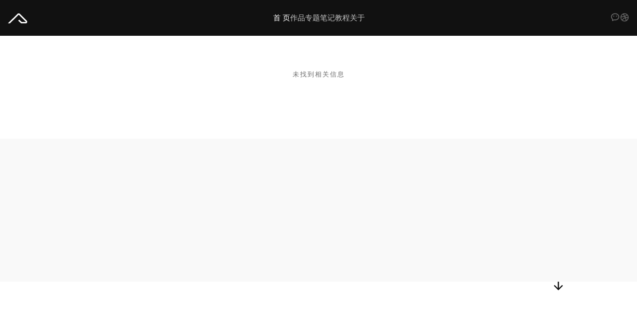

--- FILE ---
content_type: text/html; charset=UTF-8
request_url: https://ifeiwu.com/design-detail/id/1468.html
body_size: 4997
content:
<!DOCTYPE html>
<html lang="zh" class="-design-detail">
    <head>
        <base href="/">
        <meta charset="utf-8">
        <meta name="renderer" content="webkit">
        <meta name="force-rendering" content="webkit">
        <meta http-equiv="X-UA-Compatible" content="ie=edge,chrome=1">
                <meta name="viewport" content="width=device-width, initial-scale=1.0, shrink-to-fit=no">
        <meta name="applicable-device" content="pc,mobile">
                <title></title>
        <meta name="keywords" content="">
        <meta name="description" content="">

        <link rel="icon" href="/favicon.svg?1768033303"><link rel="apple-touch-icon" href="/touch-icon.png?1768033303"><link href="/assets/css/pagepan.css?1768033303" rel="stylesheet"><link href="/assets/css/theme.css?1768033303" rel="stylesheet"><link href="/assets/css/animate.css?1768033303" rel="stylesheet"><link href="data/font/chillcalligraphychunqiuchenfeng/chillcalligraphychunqiuchenfeng.css" rel="preload" as="style" onload="this.rel='stylesheet'"><link href="data/font/berkshire-swash/berkshire-swash.css" rel="preload" as="style" onload="this.rel='stylesheet'"><link href="data/font/emblema-one/emblema-one.css" rel="preload" as="style" onload="this.rel='stylesheet'"><link href="data/font/squada-one/squada-one.css" rel="preload" as="style" onload="this.rel='stylesheet'"><link href="data/font/carter-one/carter-one.css" rel="preload" as="style" onload="this.rel='stylesheet'"><link href="data/font/bigshot-one/bigshot-one.css" rel="preload" as="style" onload="this.rel='stylesheet'"><link href="data/font/aahoudihei/aahoudihei.css" rel="preload" as="style" onload="this.rel='stylesheet'"><link href="data/font/smileysans/smileysans.css" rel="preload" as="style" onload="this.rel='stylesheet'"><link href="data/font/alimamadaoliti/alimamadaoliti.css" rel="preload" as="style" onload="this.rel='stylesheet'"><link href="data/font/kingnamyuanmo/kingnamyuanmo.css" rel="preload" as="style" onload="this.rel='stylesheet'"><link href="data/font/fontquanxinyiguanhei/fontquanxinyiguanhei.css" rel="preload" as="style" onload="this.rel='stylesheet'"><link href="/data/css/global.min.css?1768033303" rel="stylesheet">        <script>
            const pagevar = {"rooturl":"\/","baseurl":"\/design-detail\/id\/1468.html","domain":"https:\/\/ifeiwu.com","domain3":"","timestamp":"1768033303","page_id":30,"page_type":"inside","page_alias":"design-detail","page_title":"创作详情","get_alias":"design-detail","get_id":1468,"get_cid":"","get_tag":"","get_keyword":"","get_pagenum":""};
            const RUN_MODE = 'prod';
        </script>
        <script src="/assets/js/require.js?1768033303"></script>
        <script src="/assets/js/config.js?1768033303"></script>
        <script src="/assets/js/lib/jquery.js?1768033303"></script>
        <script src="/assets/js/app/main.js?1768033303"></script>
    </head>
    <body >
        <nav uk="number/00/02-07" m1blc5lx class="py-8 py-10-lg bg-mix" style="--link-color:var(--mix-30);--link-hover-color:var(--mix-40);--link-active-bgcolor:var(--mix-6);--link-active-color:var(--mix-40);" >
    <div class="container container-xl" >

        
        <div class="flex flex-wrap items-center">
    <div class="self-baseline">
            <a href="/" class="logo inline-block" >
        <img src="/data/file/logo.svg?1726889542056" style="--maxh:20px;" >
    </a>
    </div>
    <div class="self-baseline hidden-xl ml-auto">
        <style>
    @layer {
        [m1blc5lx] .menubtn {
            color: var(--menubtn-color, var(--mix-10));
        }
        [m1blc5lx] .menubtn.active,
        [m1blc5lx] .menubtn:hover {
            color: var(--menubtn-active-color, var(--mix));
        }
        [m1blc5lx] .menubtn rect {
            transform: rotate(0deg);
            transition: transform .25s;
        }
        [m1blc5lx] .menubtn.active rect:nth-child(2) {
            transform: translateX(-5px);
        }
        [m1blc5lx] .menubtn.active rect:nth-child(3) {
            transform: translateX(-15px);
        }
    }
</style>
<button type="button" class="menubtn btn py-0 px-2 mix-40" title="菜单" >
    <svg width="24" height="24" viewBox="0 0 24 24" fill="currentColor">
        <rect x="0" y="3" width="24" height="1"></rect>
        <rect x="0" y="11" width="24" height="1"></rect>
        <rect x="0" y="19" width="24" height="1"></rect>
    </svg>
</button>
<script>
    $(function () {
        let $component = $('[m1blc5lx]');
        let $menubtn = $component.find('.menubtn');
        $menubtn.click(function () {
            $menubtn.toggleClass('active');
        });
    });
</script>        <style>
    @layer {
        [m1blc5lx] .menuopen {
            opacity: 0;
            height: 0;
            visibility: hidden;
            transition: opacity 0.3s ease;
        }

        [m1blc5lx] .menuopen .content {
            transform: translateY(-10px);
            transition: transform 0.5s ease;
        }

        [m1blc5lx] .menuopen.show {
            opacity: 1;
            height: auto;
            visibility: visible;
        }

        [m1blc5lx] .menuopen.show .content {
            transform: translateY(0px);
        }
    }
</style>
<div class="menuopen absolute left-0 right-0 z-50 w-full py-10 bg-mix" >
    <div class="content">
                <ul class="flex flex-col items-center gy-6 nav" >
                        <li >
                <a href="/" target="_self" class="f-8" >
                    首  页                </a>
            </li>
                        <li >
                <a href="works" target="_self" class="f-8" >
                    作品                </a>
            </li>
                        <li >
                <a href="collection" target="_self" class="f-8" >
                    专题                </a>
            </li>
                        <li >
                <a href="design" target="_self" class="f-8" >
                    笔记                </a>
            </li>
                        <li >
                <a href="tutorial" target="_self" class="f-8" >
                    教程                </a>
            </li>
                        <li >
                <a href="about" target="_self" class="f-8" >
                    关于                </a>
            </li>
                    </ul>
                        <ol class="flex justify-center gx-8 mt-10 icon" >
                        <li >
                <a href="data/file/qrcode.png" target="_modal" class="mix-25" style="--c-hvr:var(--mix-40)" >
                    <svg xmlns="http://www.w3.org/2000/svg" width="20" height="20" viewBox="0 0 24 24" fill="currentColor"><path fill="none" d="M0 0h24v24H0z"></path><path d="M8.67 11.51a1.28 1.28 0 0 1-1.29-1.28c0-.72.57-1.29 1.29-1.29.71 0 1.28.57 1.28 1.29 0 .71-.57 1.28-1.28 1.28zm6.66 0a1.28 1.28 0 0 1-1.28-1.28c0-.72.57-1.29 1.28-1.29.72 0 1.29.57 1.29 1.29 0 .71-.57 1.28-1.29 1.28zm-8.5 7.7l.7-.43a4 4 0 0 1 2.71-.54l.52.08c.4.05.82.08 1.24.08 4.42 0 7.9-3.02 7.9-6.6S16.42 5.2 12 5.2s-7.9 3.02-7.9 6.6a5.84 5.84 0 0 0 1.65 4.02 4 4 0 0 1 1.1 3.1l-.03.3zm-.64 2.73a1 1 0 0 1-1.52-.93l.18-2.26a2 2 0 0 0-.55-1.55 7 7 0 0 1-.3-.33 7.84 7.84 0 0 1-1.9-5.07c0-4.75 4.43-8.6 9.9-8.6s9.9 3.85 9.9 8.6-4.43 8.6-9.9 8.6c-.51 0-1.01-.03-1.5-.1a23.61 23.61 0 0 1-.57-.08 2 2 0 0 0-1.35.27l-2.39 1.45z"></path></svg>                </a>
            </li>
                        <li >
                <a href="https://dribbble.com/ray1121" target="_blank" class="mix-25" style="--c-hvr:var(--mix-40)" >
                    <svg xmlns="http://www.w3.org/2000/svg" width="18" height="18" fill="none" stroke="currentColor" stroke-linecap="round" stroke-linejoin="round" stroke-width="2" viewBox="0 0 24 24"><circle cx="12" cy="12" r="10"></circle><path d="M19.13 5.09C15.22 9.14 10 10.44 2.25 10.94M21.75 12.84c-6.62-1.41-12.14 1-16.38 6.32"></path><path d="M8.56 2.75c4.37 6 6 9.42 8 17.72"></path></svg>                </a>
            </li>
                    </ol>
            </div>
</div>
<script>
    $(function () {
        let $component = $('[m1blc5lx]');
        let $menubtn = $component.find('.menubtn');
        if ($menubtn.length) {
            $menubtn.click(function () {
                let $menuopen = $component.find('.menuopen');
                let $navbar = $component.find('.navbar');
                $navbar = $navbar.length ? $navbar : $component;
                $menuopen.css('top', $navbar.outerHeight());
                if ($menuopen.css('visibility') == 'hidden') {
                    $menuopen.addClass('show');
                } else {
                    $menuopen.removeClass('show');
                }
            });
        }
    });
</script>    </div>
    <div class="hidden block-xl flex-grow-1">
        <div class="flex flex-wrap flex-row">
            <div class="ml-auto" >
                    <style>
        @layer {
            [m1blc5lx] .nav a {
                border-radius: 2rem;
                padding: .4rem 1.2rem;
                color: var(--link-color);
            }

            [m1blc5lx] .nav a:hover {
                color: var(--link-hover-color);
            }

            [m1blc5lx] .nav a.active {
                background-color: var(--link-active-bgcolor);
                color: var(--link-active-color);
            }

            .theme-invert .nav a:not(.active) {
                color: var(--mix-10);
            }

            .theme-invert .nav a:hover {
                color: var(--mix);
            }
        }
    </style>
    <ul class="flex nav" >
                <li >
            <a href="/" target="_self" class="f-7" >首  页</a>
        </li>
                <li >
            <a href="works" target="_self" class="f-7" >作品</a>
        </li>
                <li >
            <a href="collection" target="_self" class="f-7" >专题</a>
        </li>
                <li >
            <a href="design" target="_self" class="f-7" >笔记</a>
        </li>
                <li >
            <a href="tutorial" target="_self" class="f-7" >教程</a>
        </li>
                <li >
            <a href="about" target="_self" class="f-7" >关于</a>
        </li>
            </ul>
            </div>
            <div class="ml-auto" >
                    <ol class="flex justify-center gx-4 gx-6-lg icon" style="--link-color:var(--mix-15);--link-hover-color:var(--mix)" >
                <li >
            <a href="data/file/qrcode.png" target="_modal" class="mix-25" style="--c-hvr:var(--mix-40)" >
                <svg xmlns="http://www.w3.org/2000/svg" width="20" height="20" viewBox="0 0 24 24" fill="currentColor"><path fill="none" d="M0 0h24v24H0z"></path><path d="M8.67 11.51a1.28 1.28 0 0 1-1.29-1.28c0-.72.57-1.29 1.29-1.29.71 0 1.28.57 1.28 1.29 0 .71-.57 1.28-1.28 1.28zm6.66 0a1.28 1.28 0 0 1-1.28-1.28c0-.72.57-1.29 1.28-1.29.72 0 1.29.57 1.29 1.29 0 .71-.57 1.28-1.29 1.28zm-8.5 7.7l.7-.43a4 4 0 0 1 2.71-.54l.52.08c.4.05.82.08 1.24.08 4.42 0 7.9-3.02 7.9-6.6S16.42 5.2 12 5.2s-7.9 3.02-7.9 6.6a5.84 5.84 0 0 0 1.65 4.02 4 4 0 0 1 1.1 3.1l-.03.3zm-.64 2.73a1 1 0 0 1-1.52-.93l.18-2.26a2 2 0 0 0-.55-1.55 7 7 0 0 1-.3-.33 7.84 7.84 0 0 1-1.9-5.07c0-4.75 4.43-8.6 9.9-8.6s9.9 3.85 9.9 8.6-4.43 8.6-9.9 8.6c-.51 0-1.01-.03-1.5-.1a23.61 23.61 0 0 1-.57-.08 2 2 0 0 0-1.35.27l-2.39 1.45z"></path></svg>            </a>
        </li>
                <li >
            <a href="https://dribbble.com/ray1121" target="_blank" class="mix-25" style="--c-hvr:var(--mix-40)" >
                <svg xmlns="http://www.w3.org/2000/svg" width="18" height="18" fill="none" stroke="currentColor" stroke-linecap="round" stroke-linejoin="round" stroke-width="2" viewBox="0 0 24 24"><circle cx="12" cy="12" r="10"></circle><path d="M19.13 5.09C15.22 9.14 10 10.44 2.25 10.94M21.75 12.84c-6.62-1.41-12.14 1-16.38 6.32"></path><path d="M8.56 2.75c4.37 6 6 9.42 8 17.72"></path></svg>            </a>
        </li>
            </ol>
            </div>
        </div>
    </div>
</div>

<script>
    require(['app/component/navbar'], function (navbar) {
        let $component = $('[m1blc5lx]');
        navbar.linkActive($component);
    });
</script>
        
    </div>
</nav><div uk="number/d1/39" lnu0vq7y class="relative pb-20-md pt-15 pb-20" ><div class="container"><div class="center p-10 mix-15 f-5 ls-2">未找到相关信息</div></div></div>
<section uk="number/d1/39" lnu0vq7y class="relative pb-20-md pt-15 pb-20" >

    <div class="container container-lg" >
    
        
        <div number="001-07" class="mb-15-md mb-10" >

    <style>
        @layer {
            [lnu0vq7y] .breadcrumb .breadcrumb-item {
                position: relative;
            }

            [lnu0vq7y] .breadcrumb-item + .breadcrumb-item {
                padding-left: 1.65rem;
            }

            [lnu0vq7y] .breadcrumb .breadcrumb-item + .breadcrumb-item::before {
                content: '';
                display: block;
                position: absolute;
                width: 10px;
                height: 10px;
                top: 50%;
                left: .1rem;
                border-top: 2px solid var(--mix-20);
                border-right: 2px solid var(--mix-20);
                transform: matrix(0.5, 0.5, -0.5, 0.5, 0, 0) translateY(-100%);
            }
        }
    </style>

    <ol class="breadcrumb bg-transparent px-0 r-0 bb-1 b-mix-33 f-6">
        <li class="breadcrumb-item">
    <a href="design-detail.html"></a>
</li>
    </ol>
</div>
        <article>

            <header number="004" class="mb-16 mb-18-md" >
    <style>
        @layer {
            [lnu0vq7y] {
                position: relative;
            }

            [lnu0vq7y] header .bgcolor {
                z-index: -1;
            }

            [lnu0vq7y] header .back span {
                display: inline-block;
                height: 24px;
                line-height: 24px;
                vertical-align: bottom;
            }

            [lnu0vq7y] header .back:hover {
                color: var(--primary) !important;
            }
        }
    </style>

    <div class="bgcolor absolute-full h-32 bg-mix-39" ></div>

    <a href=".html" class="back block lh-2 mix-15 f-5">
        <svg width="24" height="24" viewBox="0 0 24 24">
            <path fill="none" d="M0 0h24v24H0z" />
            <path fill="currentColor" d="M10.83 12l4.95 4.95-1.42 1.41L8 12l6.36-6.36 1.42 1.41z" />
        </svg>
        <span>BACK</span>
    </a>

    <h1 class="h4 h3-sm h2-lg lh-3 ls-1 bold mt-10 mb-6" ></h1>

    <ul class="list-inline mix-15 f-4">
        <li class="mr-4"><time pubdate="2026/01/22">January 22 2026</time></li>    </ul>
</header>
            
            <div number="001" class="mt-16 mt-18-md" >

            <link href="/data/css/article.min.css?1768033303" rel="stylesheet">
    
    <div class="content article-body custom-body">
            </div>
</div>
            <footer class="footer">

                <div number="010" class="mt-16 mt-18-md" >
    <style>
        @layer {
            [lnu0vq7y] a > span > img {
                transition: opacity .25s;
            }

            [lnu0vq7y] a:hover > span > img:first-child {
                opacity: 0;
            }
        }
    </style>

    <ul class="prevnext grid gap-2 f-7">
        <li class="col-span-6 col-span-7-md">
            <h4 class="h5 h4-md"></h4>
            <h6 class="normal f-4 f-6-md"></h6>
        </li>
        <li class="col-span-5 col-span-4-md">
                    </li>
        <li class="col-span-1">
            <div class="flex flex-col items-end">
                <div class="mb-10">
                                        <a class="mix-30">
                        <svg viewBox="0 0 24 24" width="28" height="28" fill="currentColor"><path d="M13 7.828V20h-2V7.828l-5.364 5.364-1.414-1.414L12 4l7.778 7.778-1.414 1.414L13 7.828z"/></svg>
                    </a>
                                    </div>
                <div>
                                        <a class="mix-30">
                        <svg viewBox="0 0 24 24" width="28" height="28" fill="currentColor"><path d="M13 16.172l5.364-5.364 1.414 1.414L12 20l-7.778-7.778 1.414-1.414L11 16.172V4h2v12.172z"/></svg>
                    </a>
                                    </div>
            </div>
        </li>
    </ul>
</div>
            </footer>

        </article>

            
            </div>
    
</section><footer class="pt-18 pb-9 f-6" uk="number/00/62-01" m28fhhdx="">
    <div class="container container-xl">
        <style>
            @layer {
                [m28fhhdx] .nav li {
                    position: relative;
                }

                [m28fhhdx] .nav li:after {
                    content: '';
                    position: absolute;
                    top: 0;
                    bottom: 0;
                    margin: auto 0;
                    right: -0.5px;
                    width: 1px;
                    height: 70%;
                    background: var(--mix-30);
                }

                [m28fhhdx] .nav li:last-child:after {
                    content: none;
                }
            }
        </style>
        <ul class="flex justify-center mb-0 nav">
            <li class="px-8 px-9-md"><a href="https://www.ifeiwu.com/tutorial">教程</a></li>
            <li class="px-8 px-9-md"><a href="https://www.ifeiwu.com/works">作品</a></li>
            <li class="px-8 px-9-md"><a href="https://www.ifeiwu.com/design">笔记</a></li>
            <li class="px-8 px-9-md"><a href="https://www.ifeiwu.com/about">关于</a></li>
        </ul>
        <div class="mt-10">
                <ol class="flex justify-center gx-6 gx-8-lg icon" style="--link-color:var(--mix-20);--link-hover-color:var(--mix)" data-setting-prefix="navicon.row">
                <li class="lh-0 p-2 b-1 b-mix-25 r-full" data-setting-prefix="navicon.col">
            <a href="data/file/qrcode.png?1728875038239" target="_modal" data-setting-prefix="navicon.link"><svg xmlns="http://www.w3.org/2000/svg" width="18" height="18" viewBox="0 0 24 24" fill="currentColor"><path fill="none" d="M0 0h24v24H0z"></path><path d="M8.67 11.51a1.28 1.28 0 0 1-1.29-1.28c0-.72.57-1.29 1.29-1.29.71 0 1.28.57 1.28 1.29 0 .71-.57 1.28-1.28 1.28zm6.66 0a1.28 1.28 0 0 1-1.28-1.28c0-.72.57-1.29 1.28-1.29.72 0 1.29.57 1.29 1.29 0 .71-.57 1.28-1.29 1.28zm-8.5 7.7l.7-.43a4 4 0 0 1 2.71-.54l.52.08c.4.05.82.08 1.24.08 4.42 0 7.9-3.02 7.9-6.6S16.42 5.2 12 5.2s-7.9 3.02-7.9 6.6a5.84 5.84 0 0 0 1.65 4.02 4 4 0 0 1 1.1 3.1l-.03.3zm-.64 2.73a1 1 0 0 1-1.52-.93l.18-2.26a2 2 0 0 0-.55-1.55 7 7 0 0 1-.3-.33 7.84 7.84 0 0 1-1.9-5.07c0-4.75 4.43-8.6 9.9-8.6s9.9 3.85 9.9 8.6-4.43 8.6-9.9 8.6c-.51 0-1.01-.03-1.5-.1a23.61 23.61 0 0 1-.57-.08 2 2 0 0 0-1.35.27l-2.39 1.45z"></path></svg></a>
        </li>
                <li class="lh-0 p-2 b-1 b-mix-25 r-full">
            <a href="mailto:ifeiwu@qq.com" target="_blank"><svg width="18" height="18" viewBox="0 0 24 24" fill="currentColor"><path d="M3 3h18a1 1 0 0 1 1 1v16a1 1 0 0 1-1 1H3a1 1 0 0 1-1-1V4a1 1 0 0 1 1-1zm17 4.24l-7.93 7.1L4 7.22V19h16V7.24zM4.51 5l7.55 6.66L19.5 5H4.51z"></path></svg></a>
        </li>
                <li class="lh-0 p-2 b-1 b-mix-25 r-full">
            <a href="https://dribbble.com/ray1121" target="_blank"><svg width="18" height="18" viewBox="0 0 24 24" fill="currentColor"><path d="M12 2a10 10 0 1 0 0 20 10 10 0 0 0 0-20zm6.6 4.61a8.5 8.5 0 0 1 1.93 5.31c-.28-.05-3.1-.63-5.94-.27l-.18-.44a25.42 25.42 0 0 0-.57-1.24 11.44 11.44 0 0 0 4.77-3.36zM12 3.47c2.17 0 4.15.82 5.66 2.15-.15.22-1.44 1.94-4.48 3.08-1.4-2.57-2.95-4.67-3.19-5A8.69 8.69 0 0 1 12 3.47zm-3.63.8a53.9 53.9 0 0 1 3.16 4.94c-3.99 1.07-7.51 1.04-7.9 1.04a8.58 8.58 0 0 1 4.74-5.97zm-4.92 7.74v-.26c.37.01 4.51.07 8.78-1.22.25.48.47.97.7 1.46-.12.03-.24.06-.34.1-4.4 1.42-6.75 5.3-6.95 5.63A8.52 8.52 0 0 1 3.45 12zM12 20.55a8.48 8.48 0 0 1-5.24-1.8c.15-.32 1.89-3.66 6.7-5.34l.06-.02a35.3 35.3 0 0 1 1.82 6.47 8.4 8.4 0 0 1-3.34.69zm4.76-1.47A36.6 36.6 0 0 0 15.1 13c2.68-.42 5.02.27 5.32.37a8.47 8.47 0 0 1-3.66 5.71z"></path></svg></a>
        </li>
            </ol>
        </div>
    </div>
</footer><script>
var _hmt = _hmt || [];
(function() {
  var hm = document.createElement("script");
  hm.src = "https://hm.baidu.com/hm.js?3e40d0ccfaccbe0a24fc17a8f2aec58e";
  var s = document.getElementsByTagName("script")[0]; 
  s.parentNode.insertBefore(hm, s);
})();
</script>

<script defer src="https://cloud.umami.is/script.js" data-website-id="438020af-cd52-4302-a79b-e3777a374d53"></script>

    </body>
</html>

--- FILE ---
content_type: text/css
request_url: https://ifeiwu.com/data/font/chillcalligraphychunqiuchenfeng/chillcalligraphychunqiuchenfeng.css
body_size: 31
content:
@font-face{font-family:'ChillCalligraphyChunQiuChenFeng';src:url('ChillCalligraphyChunQiu_ChenFeng.woff2') format('woff2');font-weight:400;font-style:normal;font-display:swap;}

--- FILE ---
content_type: text/css
request_url: https://ifeiwu.com/data/font/berkshire-swash/berkshire-swash.css
body_size: 5
content:
@font-face{font-family:'Berkshire Swash';src:url('BerkshireSwash-Regular.woff2') format('woff2');font-weight:400;font-style:normal;font-display:swap;}

--- FILE ---
content_type: text/css
request_url: https://ifeiwu.com/data/font/emblema-one/emblema-one.css
body_size: -3
content:
@font-face{font-family:'Emblema One';src:url('EmblemaOne-Regular.woff2') format('woff2');font-weight:400;font-style:normal;font-display:swap;}

--- FILE ---
content_type: text/css
request_url: https://ifeiwu.com/data/font/squada-one/squada-one.css
body_size: -5
content:
@font-face{font-family:'Squada One';src:url('SquadaOne-Regular.woff2') format('woff2');font-weight:400;font-style:normal;font-display:swap;}

--- FILE ---
content_type: text/css
request_url: https://ifeiwu.com/data/font/carter-one/carter-one.css
body_size: -5
content:
@font-face{font-family:'Carter One';src:url('CarterOne-Regular.woff2') format('woff2');font-weight:400;font-style:normal;font-display:swap;}

--- FILE ---
content_type: text/css
request_url: https://ifeiwu.com/data/font/bigshot-one/bigshot-one.css
body_size: -3
content:
@font-face{font-family:'Bigshot One';src:url('BigshotOne-Regular.woff2') format('woff2');font-weight:400;font-style:normal;font-display:swap;}

--- FILE ---
content_type: text/css
request_url: https://ifeiwu.com/data/font/aahoudihei/aahoudihei.css
body_size: -12
content:
@font-face{font-family:'AaHouDiHei';src:url('AaHoudihei.woff2') format('woff2');font-weight:400;font-style:normal;font-display:swap;}

--- FILE ---
content_type: text/css
request_url: https://ifeiwu.com/data/font/smileysans/smileysans.css
body_size: -12
content:
@font-face{font-family:'SmileySans';src:url('SmileySans.woff2') format('woff2');font-weight:400;font-style:italic;font-display:swap;}

--- FILE ---
content_type: text/css
request_url: https://ifeiwu.com/data/font/alimamadaoliti/alimamadaoliti.css
body_size: -4
content:
@font-face{font-family:'AlimamaDaoLiTi';src:url('AlimamaDaoLiTi.woff2') format('woff2');font-weight:400;font-style:normal;font-display:swap;}

--- FILE ---
content_type: text/css
request_url: https://ifeiwu.com/data/font/kingnamyuanmo/kingnamyuanmo.css
body_size: -6
content:
@font-face{font-family:'KingnamYuanmo';src:url('KingnamYuanmo.woff2') format('woff2');font-weight:900;font-style:normal;font-display:swap;}

--- FILE ---
content_type: text/css
request_url: https://ifeiwu.com/data/font/fontquanxinyiguanhei/fontquanxinyiguanhei.css
body_size: 15
content:
@font-face{font-family:'FontquanXinYiGuanHei';src:url('FontquanXinYiGuanHei-Regular.woff2') format('woff2');font-weight:400;font-style:normal;font-display:swap;}

--- FILE ---
content_type: text/css
request_url: https://ifeiwu.com/assets/css/pagepan.css?1768033303
body_size: 55299
content:
@layer reset,base,lib,app;:root{--white:#fff;--black:#000;--primary-dark:#ef5a29;--primary:#f16c41;--primary-1:#f2734b;--primary-2:#f27b54;--primary-3:#f3825e;--primary-4:#f48967;--primary-5:#f59171;--primary-6:#f5987a;--primary-7:#f69f84;--primary-8:#f7a78d;--primary-9:#f7ae97;--primary-10:#f8b6a0;--primary-11:#f9bdaa;--primary-12:#f9c4b3;--primary-13:#faccbd;--primary-14:#fbd3c6;--primary-15:#fcdad0;--primary-16:#fce2d9;--primary-17:#fde9e3;--primary-18:#fef0ec;--primary-19:#fef8f6;--primary-20:white;--secondary-dark:#e8c33d;--secondary:#ebca54;--secondary-1:#eccd5d;--secondary-2:#edcf65;--secondary-3:#eed26e;--secondary-4:#efd576;--secondary-5:#f0d77f;--secondary-6:#f1da87;--secondary-7:#f2dd90;--secondary-8:#f3df98;--secondary-9:#f4e2a1;--secondary-10:#f5e5aa;--secondary-11:#f6e7b2;--secondary-12:#f7eabb;--secondary-13:#f8ecc3;--secondary-14:#f9efcc;--secondary-15:#faf2d4;--secondary-16:#fbf4dd;--secondary-17:#fcf7e5;--secondary-18:#fdfaee;--secondary-19:#fefcf6;--secondary-20:white;--mix-dark:#040404;--mix:#111;--mix-1:#171717;--mix-2:#1d1d1d;--mix-3:#232323;--mix-4:#292929;--mix-5:#2f2f2f;--mix-6:#353535;--mix-7:#3b3b3b;--mix-8:#414141;--mix-9:#474747;--mix-10:#4d4d4d;--mix-11:#525252;--mix-12:#585858;--mix-13:#5e5e5e;--mix-14:#646464;--mix-15:#6a6a6a;--mix-16:#707070;--mix-17:#767676;--mix-18:#7c7c7c;--mix-19:#828282;--mix-20:#888;--mix-21:#8e8e8e;--mix-22:#949494;--mix-23:#9a9a9a;--mix-24:#a0a0a0;--mix-25:#a6a6a6;--mix-26:#acacac;--mix-27:#b2b2b2;--mix-28:#b8b8b8;--mix-29:#bebebe;--mix-30:#c4c4c4;--mix-31:#c9c9c9;--mix-32:#cfcfcf;--mix-33:#d5d5d5;--mix-34:#dbdbdb;--mix-35:#e1e1e1;--mix-36:#e7e7e7;--mix-37:#ededed;--mix-38:#f3f3f3;--mix-39:#f9f9f9;--mix-40:white;--alpha-0:rgba(17, 17, 17, 0);--alpha-5:rgba(17, 17, 17, 0.05);--alpha-10:rgba(17, 17, 17, 0.1);--alpha-15:rgba(17, 17, 17, 0.15);--alpha-20:rgba(17, 17, 17, 0.2);--alpha-25:rgba(17, 17, 17, 0.25);--alpha-30:rgba(17, 17, 17, 0.3);--alpha-35:rgba(17, 17, 17, 0.35);--alpha-40:rgba(17, 17, 17, 0.4);--alpha-45:rgba(17, 17, 17, 0.45);--alpha-50:rgba(17, 17, 17, 0.5);--alpha-55:rgba(17, 17, 17, 0.55);--alpha-60:rgba(17, 17, 17, 0.6);--alpha-65:rgba(17, 17, 17, 0.65);--alpha-70:rgba(17, 17, 17, 0.7);--alpha-75:rgba(17, 17, 17, 0.75);--alpha-80:rgba(17, 17, 17, 0.8);--alpha-85:rgba(17, 17, 17, 0.85);--alpha-90:rgba(17, 17, 17, 0.9);--alpha-95:rgba(17, 17, 17, 0.95);--bg-alpha-0:rgba(255, 255, 255, 0);--bg-alpha-5:rgba(255, 255, 255, 0.05);--bg-alpha-10:rgba(255, 255, 255, 0.1);--bg-alpha-15:rgba(255, 255, 255, 0.15);--bg-alpha-20:rgba(255, 255, 255, 0.2);--bg-alpha-25:rgba(255, 255, 255, 0.25);--bg-alpha-30:rgba(255, 255, 255, 0.3);--bg-alpha-35:rgba(255, 255, 255, 0.35);--bg-alpha-40:rgba(255, 255, 255, 0.4);--bg-alpha-45:rgba(255, 255, 255, 0.45);--bg-alpha-50:rgba(255, 255, 255, 0.5);--bg-alpha-55:rgba(255, 255, 255, 0.55);--bg-alpha-60:rgba(255, 255, 255, 0.6);--bg-alpha-65:rgba(255, 255, 255, 0.65);--bg-alpha-70:rgba(255, 255, 255, 0.7);--bg-alpha-75:rgba(255, 255, 255, 0.75);--bg-alpha-80:rgba(255, 255, 255, 0.8);--bg-alpha-85:rgba(255, 255, 255, 0.85);--bg-alpha-90:rgba(255, 255, 255, 0.9);--bg-alpha-95:rgba(255, 255, 255, 0.95);--link-color:var(--mix);--link-hover-color:var(--primary);--link-active-color:var(--primary);--link-active-bgcolor:var(--primary-16);--font-0:0rem;--font-1:0.5625rem;--font-2:0.625rem;--font-3:0.6875rem;--font-4:0.75rem;--font-5:0.8125rem;--font-6:0.875rem;--font-7:0.9375rem;--font-8:1rem;--font-9:1.0625rem;--font-10:1.125rem;--font-11:1.25rem;--font-12:1.375rem;--font-13:1.5rem;--font-14:1.625rem;--font-15:1.75rem;--font-16:1.875rem;--font-17:2rem;--font-18:2.125rem;--font-19:2.25rem;--font-20:2.5rem;--font-21:2.75rem;--font-22:3rem;--font-23:3.25rem;--font-24:3.5rem;--font-25:3.75rem;--font-26:4rem;--font-27:4.25rem;--font-28:4.5rem;--font-29:5rem;--font-30:6rem;--space-0:0rem;--space-1:0.125rem;--space-2:0.25rem;--space-3:0.375rem;--space-4:0.5rem;--space-5:0.625rem;--space-6:0.75rem;--space-7:0.875rem;--space-8:1rem;--space-9:1.25rem;--space-10:1.5rem;--space-11:1.75rem;--space-12:2rem;--space-13:2.25rem;--space-14:2.5rem;--space-15:2.75rem;--space-16:3rem;--space-17:3.5rem;--space-18:4rem;--space-19:5rem;--space-20:6rem;--space-21:7rem;--space-22:8rem;--space-23:9rem;--space-24:10rem;--space-25:11rem;--space-26:12rem;--space-27:13rem;--space-28:14rem;--space-29:15rem;--space-30:16rem;--width-sm:560px;--width-md:768px;--width-lg:1024px;--width-xl:1280px;--width-1\/2:50%;--width-1\/3:33.333333%;--width-2\/3:66.666667%;--width-1\/4:25%;--width-2\/4:50%;--width-3\/4:75%;--width-1\/5:20%;--width-2\/5:40%;--width-3\/5:60%;--width-4\/5:80%;--width-1\/6:16.666667%;--width-2\/6:33.333333%;--width-3\/6:50%;--width-4\/6:66.666667%;--width-5\/6:83.333333%;--width-1\/12:8.333333%;--width-2\/12:16.666667%;--width-3\/12:25%;--width-4\/12:33.333333%;--width-5\/12:41.666667%;--width-6\/12:50%;--width-7\/12:58.333333%;--width-8\/12:66.666667%;--width-9\/12:75%;--width-10\/12:83.333333%;--width-11\/12:91.666667%;--font-family:"system-ui, -apple-system, Tahoma, Arial, PingFang SC, Hiragino Sans GB, Microsoft YaHei, sans-serif"}@layer reset{*,*::before,*::after{box-sizing:border-box;border:0 solid currentColor}html{font-size:16px;-webkit-text-size-adjust:100%;-webkit-tap-highlight-color:#fff0}@media (prefers-reduced-motion:no-preference){:root{scroll-behavior:smooth}}body{margin:0;font-size:1rem;font-family:var(--font-family);color:var(--mix);background:var(--mix-40);text-align:left;line-height:1.5}a:not(.btn){color:var(--link-color);text-decoration:none;background-color:#fff0;transition-property:color,background-color;transition-duration:250ms}a:not(.btn):hover{color:var(--link-hover-color,var(--link-active-color))}a:not(.btn).active{color:var(--link-active-color,var(--link-hover-color))}a:not([href]):not([tabindex]){text-decoration:none}a:not([href]):not([tabindex]):hover,a:not([href]):not([tabindex]):focus{text-decoration:none;outline:0}[tabindex="-1"]:focus{outline:0}p{margin-top:0;margin-bottom:1rem}ol,ul,dl{margin-top:0;margin-bottom:1rem}ol ol,ul ul,ol ul,ul ol{margin-bottom:0}ul[class],ol[class]{padding-left:0;margin-bottom:0;list-style:none}h1,h2,h3,h4,h5,h6,.h1,.h2,.h3,.h4,.h5,.h6{margin-top:0;margin-bottom:.5rem;font-weight:700;line-height:1.15}figure{margin:0 0 1rem}img{height:auto;max-width:100%;vertical-align:middle;border-style:none}svg{overflow:hidden;vertical-align:text-bottom}[hidden]{display:none}}@layer base{.form-search,.form-text,.form-select,.form-textarea{width:100%;border:1.5px solid var(--mix-35);background-color:var(--mix-40);appearance:none;border-radius:0;outline:none;white-space:nowrap;line-height:normal;transition:color 0.15s ease-in-out,background-color 0.15s ease-in-out,border-color 0.15s ease-in-out,box-shadow 0.15s ease-in-out}.form-search:focus,.form-text:focus,.form-select:focus,.form-textarea:focus{border-color:var(--mix-30)}.form-search:hover,.form-text:hover,.form-select:hover,.form-textarea:hover{border-color:var(--mix-30)}.form-checkbox{position:relative;width:16px;height:16px;background-color:var(--mix-36)}.form-checkbox:checked{background-color:var(--primary)}.form-checkbox.switch{width:1.875rem;height:1rem;border-radius:1rem;border:3px solid #fff0;background-color:var(--mix-20)}.form-checkbox.switch:before{width:.6563rem;height:.6563rem;border-radius:50%;background-color:var(--primary-20);content:"";position:absolute;top:50%;transform:translateX(0) translateY(-50%)}.form-checkbox.switch:checked{background-color:var(--primary)}.form-checkbox.switch:checked:before{transform:translateX(.875rem) translateY(-50%)}.form-color{padding:0;outline:none;height:3rem}.form-color::-webkit-color-swatch-wrapper{padding:0}.form-color::-webkit-color-swatch{border:0}input[type=file]::-webkit-file-upload-button{cursor:pointer}.form-radio{position:relative;width:16px;height:16px;background-color:var(--mix-36)}.form-radio{border-radius:16px}.form-radio:checked{background-color:var(--primary)}.form-range,.form-range::-webkit-slider-runnable-track,.form-range::-webkit-slider-thumb{-webkit-appearance:none;appearance:none}.form-range{display:block;cursor:pointer}.form-range::-webkit-slider-runnable-track{background-color:var(--mix-30);height:4px;border-radius:2px;border:1px solid #fff0}.form-range::-webkit-slider-thumb{border-radius:100%;background-color:var(--mix-5);height:15px;width:15px;margin-top:-6px;transition:box-shadow 0.1s,background-color 0.1s}.form-range:hover::-webkit-slider-thumb{background-color:var(--mix)}.form-range:active::-webkit-slider-thumb{background-color:var(--primary);box-shadow:0 0 0 1px var(--primary)}.form-search{padding:.5rem 1rem .5rem 2.75rem;background-image:url("data:image/svg+xml,%3Csvg xmlns='http://www.w3.org/2000/svg' viewBox='0 0 24 24' width='24' height='24'%3E%3Cpath d='M18.031 16.617l4.283 4.282-1.415 1.415-4.282-4.283A8.96 8.96 0 0 1 11 20c-4.968 0-9-4.032-9-9s4.032-9 9-9 9 4.032 9 9a8.96 8.96 0 0 1-1.969 5.617zm-2.006-.742A6.977 6.977 0 0 0 18 11c0-3.868-3.133-7-7-7-3.868 0-7 3.132-7 7 0 3.867 3.132 7 7 7a6.977 6.977 0 0 0 4.875-1.975l.15-.15z'/%3E%3C/svg%3E");background-position:center left 1.125rem;background-size:1rem auto;background-repeat:no-repeat}.form-search::-webkit-search-cancel-button{appearance:none;height:1.5rem;width:1.5rem;background:url("data:image/svg+xml,%3Csvg xmlns='http://www.w3.org/2000/svg' width='24' height='24' viewBox='0 0 24 24'%3E%3Cpath d='M12,11.2928932 L16.1464466,7.14644661 C16.3417088,6.95118446 16.6582912,6.95118446 16.8535534,7.14644661 C17.0488155,7.34170876 17.0488155,7.65829124 16.8535534,7.85355339 L12.7071068,12 L16.8535534,16.1464466 C17.0488155,16.3417088 17.0488155,16.6582912 16.8535534,16.8535534 C16.6582912,17.0488155 16.3417088,17.0488155 16.1464466,16.8535534 L12,12.7071068 L7.85355339,16.8535534 C7.65829124,17.0488155 7.34170876,17.0488155 7.14644661,16.8535534 C6.95118446,16.6582912 6.95118446,16.3417088 7.14644661,16.1464466 L11.2928932,12 L7.14644661,7.85355339 C6.95118446,7.65829124 6.95118446,7.34170876 7.14644661,7.14644661 C7.34170876,6.95118446 7.65829124,6.95118446 7.85355339,7.14644661 L12,11.2928932 Z'/%3E%3C/svg%3E") no-repeat;background-size:contain;cursor:pointer}.form-text{padding:.5rem .75rem}progress{display:inline-block;appearance:none;width:100%;height:.5rem;background-color:var(--mix-35)}progress::-webkit-progress-bar{background-color:var(--mix-35)}progress::-webkit-progress-value{background-color:var(--primary)}.form-select{--arrow-position:.5rem;padding:.5rem 2rem .5rem .75rem;field-sizing:content}.form-select:not([multiple],[size]){background-image:url("data:image/svg+xml,%3Csvg xmlns='http://www.w3.org/2000/svg' viewBox='0 0 24 24' width='24' height='24'%3E%3Cpath d='M12 13.172l4.95-4.95 1.414 1.414L12 16 5.636 9.636 7.05 8.222z'/%3E%3C/svg%3E");background-position:center right var(--arrow-position);background-size:1.25rem auto;background-repeat:no-repeat}.form-select-circle{--arrow-position:.75rem;padding:.5rem 2.25rem .5rem 1rem;border-radius:60rem}.form-textarea{padding:.5rem .75rem;resize:none}.btn{display:inline-block;background-color:#fff0;border:2px solid #fff0;padding:.625rem 1.5rem;font-size:.875rem;line-height:1.15;vertical-align:middle;white-space:nowrap;outline:0;color:currentcolor;user-select:none;cursor:pointer;text-decoration:none;transition-duration:0.25s;transition-property:color,background-color,border-color,box-shadow}.btn.disabled,.btn:disabled{opacity:.45;cursor:auto;pointer-events:none}.btn-link:hover,.btn-link:focus{text-decoration-line:underline;text-underline-offset:4px}.btn-mix{background-color:var(--mix);border-color:var(--mix);color:var(--mix-40)}.btn-mix:hover,.btn-mix:focus{background-color:var(--mix-5);color:var(--mix-40);box-shadow:0 0 0 .12em var(--mix-35)}.btn-primary{background-color:var(--primary);border-color:var(--primary);color:var(--primary-20)}.btn-primary:hover{background-color:var(--primary-dark)}.btn-primary:focus{box-shadow:0 0 0 .12em rgb(241 108 65 / .4)}.btn-secondary{background-color:var(--secondary);color:var(--secondary-20)}.btn-secondary:hover{background-color:var(--secondary-dark)}.btn-secondary:focus{box-shadow:0 0 0 .12em rgb(235 202 84 / .4)}.btn-black{background-color:#000;border-color:#000;color:#fff}.btn-black:hover,.btn-black:focus{background-color:#262626;border-color:#262626;color:#fff;box-shadow:0 0 0 .12em #fff}.btn-white{background-color:#fff;border-color:#fff;color:#000}.btn-white:hover,.btn-white:focus{background-color:#f2f2f2;border-color:#f2f2f2;color:#000;box-shadow:0 0 0 .12em #000}.btn-outline-mix{border-color:var(--mix);color:var(--mix)}.btn-outline-mix:hover,.btn-outline-mix:focus{box-shadow:0 0 0 .12em var(--mix-35)}.btn-outline-primary{border-color:var(--primary);color:var(--primary)}.btn-outline-primary:hover,.btn-outline-primary:focus{box-shadow:0 0 0 .12em var(--primary-15)}.btn-outline-secondary{border-color:var(--secondary);color:var(--secondary)}.btn-outline-secondary:hover,.btn-outline-secondary:focus{box-shadow:0 0 0 .12em var(--secondary-15)}.table{width:100%;border-collapse:collapse}.table thead th{white-space:nowrap;vertical-align:bottom}.table th,.table td{padding:.75rem 1rem}.table-sm th,.table-sm td{padding:.5rem .75rem}.table-hover tbody tr:hover{background-color:var(--mix-39)}.table-border thead th{border-bottom:2px solid var(--mix-35)}.table-border tbody td{border-bottom:1px solid var(--mix-35)}.table-field th,.table-field td{border:1px solid var(--mix-35)}.table-stripe tbody tr:nth-of-type(odd){background-color:var(--mix-38)}.breadcrumb{display:flex;flex-wrap:wrap;padding:.75rem 1rem;margin-bottom:0;list-style:none;background-color:var(--mix-35);border-radius:.25rem}.breadcrumb-item+.breadcrumb-item{padding-left:.75rem}.breadcrumb-item+.breadcrumb-item::before{display:inline-block;padding-right:.5rem;color:var(--mix-15);content:"/"}.breadcrumb-item+.breadcrumb-item:hover::before{text-decoration:underline}.breadcrumb-item+.breadcrumb-item:hover::before{text-decoration:none}.breadcrumb-item.active{color:var(--mix-15)}.pagination{display:flex;padding-left:0;list-style:none;margin-bottom:0}.pagination li a{display:block;line-height:1;padding:.4rem .8rem}.pagination li.active a{color:var(--primary)}.pagination li:not(:disabled):not(.disabled) a{cursor:pointer}.pagination li.disabled a{pointer-events:none;cursor:auto;opacity:.5}}h1{font-size:2.25rem}h2{font-size:2rem}h3{font-size:1.75rem}h4{font-size:1.5rem}h5{font-size:1.25rem}h6{font-size:1rem}big,.big{font-size:120%;font-weight:400}small,.small{font-size:80%;font-weight:400}.bold{font-weight:700}.normal{font-weight:400}.italic{font-style:italic}.truncate{flex:1;width:100%;overflow:hidden;text-overflow:ellipsis;white-space:nowrap}.line-clamp-1{--line-clamp:1}.line-clamp-2{--line-clamp:2}.line-clamp-1,.line-clamp-2{display:-webkit-box;-webkit-box-orient:vertical;-webkit-line-clamp:var(--line-clamp,3);overflow:hidden}.underline{text-decoration:underline;text-underline-offset:.25em}.linethrough{text-decoration:line-through}.lowercase{text-transform:lowercase}.uppercase{text-transform:uppercase}.capitalize{text-transform:capitalize}.gradient{background-clip:text;-webkit-background-clip:text;-webkit-text-fill-color:#fff0}.list-disc{list-style-type:disc}.list-decimal{list-style-type:decimal}.list-none,.list-inline{padding-left:0;list-style:none}.list-inline>li{display:inline-block}.list-inside{list-style-position:inside}.row{--col-gutter-x:0;--col-gutter-y:0;--row-gutter-x:0;--row-gutter-y:0;display:flex;flex-wrap:wrap;margin-top:var(--row-gutter-y);margin-right:var(--row-gutter-x);margin-left:var(--row-gutter-x)}.row>*{width:100%;max-width:100%;padding-right:var(--col-gutter-x);padding-left:var(--col-gutter-x);margin-top:var(--col-gutter-y)}.container{padding-right:1rem;padding-left:1rem;margin-right:auto;margin-left:auto}.container-sm{max-width:560px}.container-md{max-width:768px}.container-lg{max-width:1024px}.container-xl{max-width:1280px}.container-2xl{max-width:1440px}.container-3xl{max-width:1680px}.container-fluid{max-width:100%}@media (min-width:0){.container-fluid,.container{--gutter:.25rem;--gutter-x:var(--gutter);--gutter-y:var(--gutter)}}@media (min-width:768px){.container-fluid,.container-3xl,.container-2xl,.container-xl,.container-lg,.container-md{--gutter:.5rem;--gutter-x:var(--gutter);--gutter-y:var(--gutter)}}@media (min-width:1024px){.container-fluid,.container-3xl,.container-2xl,.container-xl,.container-lg{--gutter:.75rem;--gutter-x:var(--gutter);--gutter-y:var(--gutter)}}@media (min-width:1280px){.container-fluid,.container-3xl,.container-2xl,.container-xl{--gutter:1rem;--gutter-x:var(--gutter);--gutter-y:var(--gutter)}}.anim-none{animation:none}.anim-spin{animation:spin 1s linear infinite}@keyframes spin{from{transform:rotate(0deg)}to{transform:rotate(360deg)}}.anim-ping{animation:ping 1s cubic-bezier(0,0,.2,1) infinite}@keyframes ping{75%,100%{transform:scale(2);opacity:0}}.anim-pulse{animation:pulse 2s cubic-bezier(.4,0,.6,1) infinite}@keyframes pulse{0%,100%{opacity:1}50%{opacity:.5}}.anim-bounce{animation:bounce 1s infinite}@keyframes bounce{0%,100%{transform:translateY(-25%);animation-timing-function:cubic-bezier(.8,0,1,1)}50%{transform:translateY(0);animation-timing-function:cubic-bezier(0,0,.2,1)}}.tn{transition-property:color,background-color,border-color,text-decoration-color,fill,stroke,opacity,box-shadow,transform,filter,backdrop-filter;transition-duration:150ms;transition-timing-function:ease-in-out}.tn-none{transition-property:none}.tn-all{transition-property:all;transition-duration:150ms;transition-timing-function:ease-in-out}.tn-color{transition-property:color,background-color,border-color,text-decoration-color,fill,stroke;transition-duration:150ms;transition-timing-function:ease-in-out}.tn-opacity{transition-property:opacity;transition-duration:150ms;transition-timing-function:ease-in-out}.tn-shadow{transition-property:box-shadow;transition-duration:150ms;transition-timing-function:ease-in-out}.tn-form{transition-property:transform;transition-duration:150ms;transition-timing-function:ease-in-out}.scroll-x{overflow-x:auto;white-space:nowrap;overscroll-behavior:none;-webkit-overflow-scrolling:touch}.scroll-x::-webkit-scrollbar{display:none}.scroll-x>*{min-width:max-content}.scroll-x-mask{background:linear-gradient(to right,var(--bgc,var(--mix-40)) 50%,#fff0),linear-gradient(to left,var(--bgc,var(--mix-40)) 50%,#fff0) 100% 0,radial-gradient(farthest-side at 0 50%,var(--alpha-25),#fff0),radial-gradient(farthest-side at 100% 50%,var(--alpha-25),#fff0) 100% 0;background-repeat:no-repeat;background-size:40px 100%,40px 100%,14px 100%,14px 100%;background-attachment:local,local,scroll,scroll}.scrollbar-hidden{overflow:hidden;width:calc(100vw - var(--scrollbar-width, 0px))}.mix{color:var(--mix)}.mix-1{color:var(--mix-1)}.mix-2{color:var(--mix-2)}.mix-3{color:var(--mix-3)}.mix-4{color:var(--mix-4)}.mix-5{color:var(--mix-5)}.mix-6{color:var(--mix-6)}.mix-7{color:var(--mix-7)}.mix-8{color:var(--mix-8)}.mix-9{color:var(--mix-9)}.mix-10{color:var(--mix-10)}.mix-11{color:var(--mix-11)}.mix-12{color:var(--mix-12)}.mix-13{color:var(--mix-13)}.mix-14{color:var(--mix-14)}.mix-15{color:var(--mix-15)}.mix-16{color:var(--mix-16)}.mix-17{color:var(--mix-17)}.mix-18{color:var(--mix-18)}.mix-19{color:var(--mix-19)}.mix-20{color:var(--mix-20)}.mix-21{color:var(--mix-21)}.mix-22{color:var(--mix-22)}.mix-23{color:var(--mix-23)}.mix-24{color:var(--mix-24)}.mix-25{color:var(--mix-25)}.mix-26{color:var(--mix-26)}.mix-27{color:var(--mix-27)}.mix-28{color:var(--mix-28)}.mix-29{color:var(--mix-29)}.mix-30{color:var(--mix-30)}.mix-31{color:var(--mix-31)}.mix-32{color:var(--mix-32)}.mix-33{color:var(--mix-33)}.mix-34{color:var(--mix-34)}.mix-35{color:var(--mix-35)}.mix-36{color:var(--mix-36)}.mix-37{color:var(--mix-37)}.mix-38{color:var(--mix-38)}.mix-39{color:var(--mix-39)}.mix-40{color:var(--mix-40)}.primary{color:var(--primary)}.primary-1{color:var(--primary-1)}.primary-2{color:var(--primary-2)}.primary-3{color:var(--primary-3)}.primary-4{color:var(--primary-4)}.primary-5{color:var(--primary-5)}.primary-6{color:var(--primary-6)}.primary-7{color:var(--primary-7)}.primary-8{color:var(--primary-8)}.primary-9{color:var(--primary-9)}.primary-10{color:var(--primary-10)}.primary-11{color:var(--primary-11)}.primary-12{color:var(--primary-12)}.primary-13{color:var(--primary-13)}.primary-14{color:var(--primary-14)}.primary-15{color:var(--primary-15)}.primary-16{color:var(--primary-16)}.primary-17{color:var(--primary-17)}.primary-18{color:var(--primary-18)}.primary-19{color:var(--primary-19)}.primary-20{color:var(--primary-20)}.secondary{color:var(--secondary)}.secondary-1{color:var(--secondary-1)}.secondary-2{color:var(--secondary-2)}.secondary-3{color:var(--secondary-3)}.secondary-4{color:var(--secondary-4)}.secondary-5{color:var(--secondary-5)}.secondary-6{color:var(--secondary-6)}.secondary-7{color:var(--secondary-7)}.secondary-8{color:var(--secondary-8)}.secondary-9{color:var(--secondary-9)}.secondary-10{color:var(--secondary-10)}.secondary-11{color:var(--secondary-11)}.secondary-12{color:var(--secondary-12)}.secondary-13{color:var(--secondary-13)}.secondary-14{color:var(--secondary-14)}.secondary-15{color:var(--secondary-15)}.secondary-16{color:var(--secondary-16)}.secondary-17{color:var(--secondary-17)}.secondary-18{color:var(--secondary-18)}.secondary-19{color:var(--secondary-19)}.secondary-20{color:var(--secondary-20)}.bg-black{background-color:#000}.bg-white{background-color:#fff}.bg-transparent{background-color:#fff0}.bg-primary{background-color:var(--primary)}.bg-primary-1{background-color:var(--primary-1)}.bg-primary-2{background-color:var(--primary-2)}.bg-primary-3{background-color:var(--primary-3)}.bg-primary-4{background-color:var(--primary-4)}.bg-primary-5{background-color:var(--primary-5)}.bg-primary-6{background-color:var(--primary-6)}.bg-primary-7{background-color:var(--primary-7)}.bg-primary-8{background-color:var(--primary-8)}.bg-primary-9{background-color:var(--primary-9)}.bg-primary-10{background-color:var(--primary-10)}.bg-primary-11{background-color:var(--primary-11)}.bg-primary-12{background-color:var(--primary-12)}.bg-primary-13{background-color:var(--primary-13)}.bg-primary-14{background-color:var(--primary-14)}.bg-primary-15{background-color:var(--primary-15)}.bg-primary-16{background-color:var(--primary-16)}.bg-primary-17{background-color:var(--primary-17)}.bg-primary-18{background-color:var(--primary-18)}.bg-primary-19{background-color:var(--primary-19)}.bg-primary-20{background-color:var(--primary-20)}.bg-secondary{background-color:var(--secondary)}.bg-secondary-1{background-color:var(--secondary-1)}.bg-secondary-2{background-color:var(--secondary-2)}.bg-secondary-3{background-color:var(--secondary-3)}.bg-secondary-4{background-color:var(--secondary-4)}.bg-secondary-5{background-color:var(--secondary-5)}.bg-secondary-6{background-color:var(--secondary-6)}.bg-secondary-7{background-color:var(--secondary-7)}.bg-secondary-8{background-color:var(--secondary-8)}.bg-secondary-9{background-color:var(--secondary-9)}.bg-secondary-10{background-color:var(--secondary-10)}.bg-secondary-11{background-color:var(--secondary-11)}.bg-secondary-12{background-color:var(--secondary-12)}.bg-secondary-13{background-color:var(--secondary-13)}.bg-secondary-14{background-color:var(--secondary-14)}.bg-secondary-15{background-color:var(--secondary-15)}.bg-secondary-16{background-color:var(--secondary-16)}.bg-secondary-17{background-color:var(--secondary-17)}.bg-secondary-18{background-color:var(--secondary-18)}.bg-secondary-19{background-color:var(--secondary-19)}.bg-secondary-20{background-color:var(--secondary-20)}.bg-mix{background-color:var(--mix)}.bg-mix-1{background-color:var(--mix-1)}.bg-mix-2{background-color:var(--mix-2)}.bg-mix-3{background-color:var(--mix-3)}.bg-mix-4{background-color:var(--mix-4)}.bg-mix-5{background-color:var(--mix-5)}.bg-mix-6{background-color:var(--mix-6)}.bg-mix-7{background-color:var(--mix-7)}.bg-mix-8{background-color:var(--mix-8)}.bg-mix-9{background-color:var(--mix-9)}.bg-mix-10{background-color:var(--mix-10)}.bg-mix-11{background-color:var(--mix-11)}.bg-mix-12{background-color:var(--mix-12)}.bg-mix-13{background-color:var(--mix-13)}.bg-mix-14{background-color:var(--mix-14)}.bg-mix-15{background-color:var(--mix-15)}.bg-mix-16{background-color:var(--mix-16)}.bg-mix-17{background-color:var(--mix-17)}.bg-mix-18{background-color:var(--mix-18)}.bg-mix-19{background-color:var(--mix-19)}.bg-mix-20{background-color:var(--mix-20)}.bg-mix-21{background-color:var(--mix-21)}.bg-mix-22{background-color:var(--mix-22)}.bg-mix-23{background-color:var(--mix-23)}.bg-mix-24{background-color:var(--mix-24)}.bg-mix-25{background-color:var(--mix-25)}.bg-mix-26{background-color:var(--mix-26)}.bg-mix-27{background-color:var(--mix-27)}.bg-mix-28{background-color:var(--mix-28)}.bg-mix-29{background-color:var(--mix-29)}.bg-mix-30{background-color:var(--mix-30)}.bg-mix-31{background-color:var(--mix-31)}.bg-mix-32{background-color:var(--mix-32)}.bg-mix-33{background-color:var(--mix-33)}.bg-mix-34{background-color:var(--mix-34)}.bg-mix-35{background-color:var(--mix-35)}.bg-mix-36{background-color:var(--mix-36)}.bg-mix-37{background-color:var(--mix-37)}.bg-mix-38{background-color:var(--mix-38)}.bg-mix-39{background-color:var(--mix-39)}.bg-mix-40{background-color:var(--mix-40)}.btn-1{padding:.5rem 1rem;font-size:.625rem}.btn-2{padding:.625rem 1.25rem;font-size:.75rem}.btn-3{padding:.75rem 1.5rem;font-size:.875rem}.btn-4{padding:.875rem 2rem;font-size:1rem}.btn-5{padding:1rem 2.5rem;font-size:1.375rem}.aspect-auto{aspect-ratio:auto}.aspect-square{aspect-ratio:1/1}.aspect-video{aspect-ratio:16/9}.bg-none{background-size:0 0}.bg-auto{background-size:auto}.bg-cover{background-size:cover}.bg-contain{background-size:contain}.bg-norepeat{background-repeat:no-repeat}.bg-repeat-x{background-repeat:repeat-x}.bg-repeat-y{background-repeat:repeat-y}.bg-repeat-round{background-repeat:round}.bg-repeat-space{background-repeat:space}.bg-bottom{background-position:bottom}.bg-center{background-position:center}.bg-left{background-position:left}.bg-top{background-position:top}.bg-right{background-position:right}.bg-left-bottom{background-position:left bottom}.bg-left-top{background-position:left top}.bg-right-bottom{background-position:right bottom}.bg-right-top{background-position:right top}.bg-fixed{background-attachment:fixed}.bg-local{background-attachment:local}.bg-scroll{background-attachment:scroll}.bg-border{background-clip:border-box}.bg-padding{background-clip:padding-box}.bg-content{background-clip:content-box}.bd-blur-0{backdrop-filter:blur(0)}.bd-blur-1{backdrop-filter:blur(4px)}.bd-blur-2{backdrop-filter:blur(8px)}.bd-blur-3{backdrop-filter:blur(12px)}.bd-blur-4{backdrop-filter:blur(16px)}.bd-blur-5{backdrop-filter:blur(24px)}.b-dashed{border-style:dashed}.b-solid{border-style:solid}.b-dotted{border-style:dotted}.b-double{border-style:double}.b-hidden{border-style:hidden}.b-none{border-style:none}.b-0{border-width:0}.bt-0{border-top-width:0}.br-0{border-right-width:0}.bb-0{border-bottom-width:0}.bl-0{border-left-width:0}.b-1{border-width:1px}.bt-1{border-top-width:1px}.br-1{border-right-width:1px}.bb-1{border-bottom-width:1px}.bl-1{border-left-width:1px}.b-2{border-width:2px}.bt-2{border-top-width:2px}.br-2{border-right-width:2px}.bb-2{border-bottom-width:2px}.bl-2{border-left-width:2px}.b-3{border-width:3px}.bt-3{border-top-width:3px}.br-3{border-right-width:3px}.bb-3{border-bottom-width:3px}.bl-3{border-left-width:3px}.b-4{border-width:4px}.bt-4{border-top-width:4px}.br-4{border-right-width:4px}.bb-4{border-bottom-width:4px}.bl-4{border-left-width:4px}.b-5{border-width:5px}.bt-5{border-top-width:5px}.br-5{border-right-width:5px}.bb-5{border-bottom-width:5px}.bl-5{border-left-width:5px}.r-full{border-radius:60rem}.r-0{border-radius:0rem}.r-1{border-radius:.125rem}.r-2{border-radius:.25rem}.r-3{border-radius:.375rem}.r-4{border-radius:.5rem}.r-5{border-radius:.625rem}.r-6{border-radius:.75rem}.r-7{border-radius:.875rem}.r-8{border-radius:1rem}.r-9{border-radius:1.125rem}.r-10{border-radius:1.25rem}.r-11{border-radius:1.375rem}.r-12{border-radius:1.5rem}.r-13{border-radius:1.625rem}.r-14{border-radius:1.75rem}.r-15{border-radius:1.875rem}.r-16{border-radius:2rem}.r-17{border-radius:2.125rem}.r-18{border-radius:2.25rem}.r-19{border-radius:2.375rem}.r-20{border-radius:2.5rem}.b-transparent{border-color:#fff0}.b-mix{border-color:var(--mix)}.b-mix-1{border-color:var(--mix-1)}.b-mix-2{border-color:var(--mix-2)}.b-mix-3{border-color:var(--mix-3)}.b-mix-4{border-color:var(--mix-4)}.b-mix-5{border-color:var(--mix-5)}.b-mix-6{border-color:var(--mix-6)}.b-mix-7{border-color:var(--mix-7)}.b-mix-8{border-color:var(--mix-8)}.b-mix-9{border-color:var(--mix-9)}.b-mix-10{border-color:var(--mix-10)}.b-mix-11{border-color:var(--mix-11)}.b-mix-12{border-color:var(--mix-12)}.b-mix-13{border-color:var(--mix-13)}.b-mix-14{border-color:var(--mix-14)}.b-mix-15{border-color:var(--mix-15)}.b-mix-16{border-color:var(--mix-16)}.b-mix-17{border-color:var(--mix-17)}.b-mix-18{border-color:var(--mix-18)}.b-mix-19{border-color:var(--mix-19)}.b-mix-20{border-color:var(--mix-20)}.b-mix-21{border-color:var(--mix-21)}.b-mix-22{border-color:var(--mix-22)}.b-mix-23{border-color:var(--mix-23)}.b-mix-24{border-color:var(--mix-24)}.b-mix-25{border-color:var(--mix-25)}.b-mix-26{border-color:var(--mix-26)}.b-mix-27{border-color:var(--mix-27)}.b-mix-28{border-color:var(--mix-28)}.b-mix-29{border-color:var(--mix-29)}.b-mix-30{border-color:var(--mix-30)}.b-mix-31{border-color:var(--mix-31)}.b-mix-32{border-color:var(--mix-32)}.b-mix-33{border-color:var(--mix-33)}.b-mix-34{border-color:var(--mix-34)}.b-mix-35{border-color:var(--mix-35)}.b-mix-36{border-color:var(--mix-36)}.b-mix-37{border-color:var(--mix-37)}.b-mix-38{border-color:var(--mix-38)}.b-mix-39{border-color:var(--mix-39)}.b-mix-40{border-color:var(--mix-40)}.b-primary{border-color:var(--primary)}.b-primary-1{border-color:var(--primary-1)}.b-primary-2{border-color:var(--primary-2)}.b-primary-3{border-color:var(--primary-3)}.b-primary-4{border-color:var(--primary-4)}.b-primary-5{border-color:var(--primary-5)}.b-primary-6{border-color:var(--primary-6)}.b-primary-7{border-color:var(--primary-7)}.b-primary-8{border-color:var(--primary-8)}.b-primary-9{border-color:var(--primary-9)}.b-primary-10{border-color:var(--primary-10)}.b-primary-11{border-color:var(--primary-11)}.b-primary-12{border-color:var(--primary-12)}.b-primary-13{border-color:var(--primary-13)}.b-primary-14{border-color:var(--primary-14)}.b-primary-15{border-color:var(--primary-15)}.b-primary-16{border-color:var(--primary-16)}.b-primary-17{border-color:var(--primary-17)}.b-primary-18{border-color:var(--primary-18)}.b-primary-19{border-color:var(--primary-19)}.b-primary-20{border-color:var(--primary-20)}.b-secondary{border-color:var(--secondary)}.b-secondary-1{border-color:var(--secondary-1)}.b-secondary-2{border-color:var(--secondary-2)}.b-secondary-3{border-color:var(--secondary-3)}.b-secondary-4{border-color:var(--secondary-4)}.b-secondary-5{border-color:var(--secondary-5)}.b-secondary-6{border-color:var(--secondary-6)}.b-secondary-7{border-color:var(--secondary-7)}.b-secondary-8{border-color:var(--secondary-8)}.b-secondary-9{border-color:var(--secondary-9)}.b-secondary-10{border-color:var(--secondary-10)}.b-secondary-11{border-color:var(--secondary-11)}.b-secondary-12{border-color:var(--secondary-12)}.b-secondary-13{border-color:var(--secondary-13)}.b-secondary-14{border-color:var(--secondary-14)}.b-secondary-15{border-color:var(--secondary-15)}.b-secondary-16{border-color:var(--secondary-16)}.b-secondary-17{border-color:var(--secondary-17)}.b-secondary-18{border-color:var(--secondary-18)}.b-secondary-19{border-color:var(--secondary-19)}.b-secondary-20{border-color:var(--secondary-20)}.sw-1{box-shadow:0 1px 2px 0 rgb(0 0 0 / .05)}.sw-2{box-shadow:0 1px 3px 0 rgb(0 0 0 / .1),0 1px 2px -1px rgb(0 0 0 / .1)}.sw-3{box-shadow:0 4px 6px -1px rgb(0 0 0 / .1),0 2px 4px -2px rgb(0 0 0 / .1)}.sw-4{box-shadow:0 10px 15px -3px rgb(0 0 0 / .1),0 4px 6px -4px rgb(0 0 0 / .1)}.sw-5{box-shadow:0 20px 25px -5px rgb(0 0 0 / .1),0 8px 10px -6px rgb(0 0 0 / .1)}.sw-inner{box-shadow:inset 0 2px 4px 0 rgb(0 0 0 / .05)}.sw-none{box-shadow:0 0 #0000}.inline{display:inline}.inline-block{display:inline-block}.block{display:block}.flex{display:flex}.inline-flex{display:inline-flex}.grid{display:grid}.inline-grid{display:inline-grid}.table{display:table}.table-cell{display:table-cell}.table-row{display:table-row}.hidden{display:none}.flex-0{flex:0 1 auto}.flex-1{flex:1 1 0%}.flex-auto{flex:1 1 auto}.flex-none{flex:none}.flex-row{flex-direction:row}.flex-col{flex-direction:column}.flex-row-reverse{flex-direction:row-reverse}.flex-col-reverse{flex-direction:column-reverse}.flex-wrap{flex-wrap:wrap}.flex-nowrap{flex-wrap:nowrap}.flex-wrap-reverse{flex-wrap:wrap-reverse}.flex-grow-0{flex-grow:0}.flex-grow-1{flex-grow:1}.flex-shrink-0{flex-shrink:0}.flex-shrink-1{flex-shrink:1}.justify-start{justify-content:flex-start}.justify-end{justify-content:flex-end}.justify-center{justify-content:center}.justify-between{justify-content:space-between}.justify-around{justify-content:space-around}.justify-evenly{justify-content:space-evenly}.items-start{align-items:flex-start}.items-end{align-items:flex-end}.items-center{align-items:center}.items-baseline{align-items:baseline}.items-stretch{align-items:stretch}.content-start{align-content:flex-start}.content-end{align-content:flex-end}.content-center{align-content:center}.content-between{align-content:space-between}.content-around{align-content:space-around}.content-stretch{align-content:stretch}.self-auto{align-self:auto}.self-start{align-self:flex-start}.self-end{align-self:flex-end}.self-center{align-self:center}.self-baseline{align-self:baseline}.self-stretch{align-self:stretch}.f-0{font-size:0rem}.f-1{font-size:.5625rem}.f-2{font-size:.625rem}.f-3{font-size:.6875rem}.f-4{font-size:.75rem}.f-5{font-size:.8125rem}.f-6{font-size:.875rem}.f-7{font-size:.9375rem}.f-8{font-size:1rem}.f-9{font-size:1.0625rem}.f-10{font-size:1.125rem}.f-11{font-size:1.25rem}.f-12{font-size:1.375rem}.f-13{font-size:1.5rem}.f-14{font-size:1.625rem}.f-15{font-size:1.75rem}.f-16{font-size:1.875rem}.f-17{font-size:2rem}.f-18{font-size:2.125rem}.f-19{font-size:2.25rem}.f-20{font-size:2.5rem}.f-21{font-size:2.75rem}.f-22{font-size:3rem}.f-23{font-size:3.25rem}.f-24{font-size:3.5rem}.f-25{font-size:3.75rem}.f-26{font-size:4rem}.f-27{font-size:4.25rem}.f-28{font-size:4.5rem}.f-29{font-size:5rem}.f-30{font-size:6rem}.gap-0{gap:calc(var(--gutter) * 0)}.gap-y-0{row-gap:calc(var(--gutter) * 0)}.gap-x-0{column-gap:calc(var(--gutter) * 0)}.gap-1{gap:calc(var(--gutter) * 1)}.gap-y-1{row-gap:calc(var(--gutter) * 1)}.gap-x-1{column-gap:calc(var(--gutter) * 1)}.gap-2{gap:calc(var(--gutter) * 2)}.gap-y-2{row-gap:calc(var(--gutter) * 2)}.gap-x-2{column-gap:calc(var(--gutter) * 2)}.gap-3{gap:calc(var(--gutter) * 3)}.gap-y-3{row-gap:calc(var(--gutter) * 3)}.gap-x-3{column-gap:calc(var(--gutter) * 3)}.gap-4{gap:calc(var(--gutter) * 4)}.gap-y-4{row-gap:calc(var(--gutter) * 4)}.gap-x-4{column-gap:calc(var(--gutter) * 4)}.gap-5{gap:calc(var(--gutter) * 5)}.gap-y-5{row-gap:calc(var(--gutter) * 5)}.gap-x-5{column-gap:calc(var(--gutter) * 5)}.gap-6{gap:calc(var(--gutter) * 6)}.gap-y-6{row-gap:calc(var(--gutter) * 6)}.gap-x-6{column-gap:calc(var(--gutter) * 6)}.gap-7{gap:calc(var(--gutter) * 7)}.gap-y-7{row-gap:calc(var(--gutter) * 7)}.gap-x-7{column-gap:calc(var(--gutter) * 7)}.gap-8{gap:calc(var(--gutter) * 8)}.gap-y-8{row-gap:calc(var(--gutter) * 8)}.gap-x-8{column-gap:calc(var(--gutter) * 8)}.gap-9{gap:calc(var(--gutter) * 9)}.gap-y-9{row-gap:calc(var(--gutter) * 9)}.gap-x-9{column-gap:calc(var(--gutter) * 9)}.gap-10{gap:calc(var(--gutter) * 10)}.gap-y-10{row-gap:calc(var(--gutter) * 10)}.gap-x-10{column-gap:calc(var(--gutter) * 10)}.gap-11{gap:calc(var(--gutter) * 11)}.gap-y-11{row-gap:calc(var(--gutter) * 11)}.gap-x-11{column-gap:calc(var(--gutter) * 11)}.gap-12{gap:calc(var(--gutter) * 12)}.gap-y-12{row-gap:calc(var(--gutter) * 12)}.gap-x-12{column-gap:calc(var(--gutter) * 12)}.gap-13{gap:calc(var(--gutter) * 13)}.gap-y-13{row-gap:calc(var(--gutter) * 13)}.gap-x-13{column-gap:calc(var(--gutter) * 13)}.gap-14{gap:calc(var(--gutter) * 14)}.gap-y-14{row-gap:calc(var(--gutter) * 14)}.gap-x-14{column-gap:calc(var(--gutter) * 14)}.gap-15{gap:calc(var(--gutter) * 15)}.gap-y-15{row-gap:calc(var(--gutter) * 15)}.gap-x-15{column-gap:calc(var(--gutter) * 15)}.gap-16{gap:calc(var(--gutter) * 16)}.gap-y-16{row-gap:calc(var(--gutter) * 16)}.gap-x-16{column-gap:calc(var(--gutter) * 16)}.gap-17{gap:calc(var(--gutter) * 17)}.gap-y-17{row-gap:calc(var(--gutter) * 17)}.gap-x-17{column-gap:calc(var(--gutter) * 17)}.gap-18{gap:calc(var(--gutter) * 18)}.gap-y-18{row-gap:calc(var(--gutter) * 18)}.gap-x-18{column-gap:calc(var(--gutter) * 18)}.gap-19{gap:calc(var(--gutter) * 19)}.gap-y-19{row-gap:calc(var(--gutter) * 19)}.gap-x-19{column-gap:calc(var(--gutter) * 19)}.gap-20{gap:calc(var(--gutter) * 20)}.gap-y-20{row-gap:calc(var(--gutter) * 20)}.gap-x-20{column-gap:calc(var(--gutter) * 20)}.gap-21{gap:calc(var(--gutter) * 21)}.gap-y-21{row-gap:calc(var(--gutter) * 21)}.gap-x-21{column-gap:calc(var(--gutter) * 21)}.gap-22{gap:calc(var(--gutter) * 22)}.gap-y-22{row-gap:calc(var(--gutter) * 22)}.gap-x-22{column-gap:calc(var(--gutter) * 22)}.gap-23{gap:calc(var(--gutter) * 23)}.gap-y-23{row-gap:calc(var(--gutter) * 23)}.gap-x-23{column-gap:calc(var(--gutter) * 23)}.gap-24{gap:calc(var(--gutter) * 24)}.gap-y-24{row-gap:calc(var(--gutter) * 24)}.gap-x-24{column-gap:calc(var(--gutter) * 24)}.gap-25{gap:calc(var(--gutter) * 25)}.gap-y-25{row-gap:calc(var(--gutter) * 25)}.gap-x-25{column-gap:calc(var(--gutter) * 25)}.gap-26{gap:calc(var(--gutter) * 26)}.gap-y-26{row-gap:calc(var(--gutter) * 26)}.gap-x-26{column-gap:calc(var(--gutter) * 26)}.gap-27{gap:calc(var(--gutter) * 27)}.gap-y-27{row-gap:calc(var(--gutter) * 27)}.gap-x-27{column-gap:calc(var(--gutter) * 27)}.gap-28{gap:calc(var(--gutter) * 28)}.gap-y-28{row-gap:calc(var(--gutter) * 28)}.gap-x-28{column-gap:calc(var(--gutter) * 28)}.gap-29{gap:calc(var(--gutter) * 29)}.gap-y-29{row-gap:calc(var(--gutter) * 29)}.gap-x-29{column-gap:calc(var(--gutter) * 29)}.gap-30{gap:calc(var(--gutter) * 30)}.gap-y-30{row-gap:calc(var(--gutter) * 30)}.gap-x-30{column-gap:calc(var(--gutter) * 30)}.g-0{gap:0rem}.gx-0{column-gap:0rem}.gy-0{row-gap:0rem}.g-1{gap:.125rem}.gx-1{column-gap:.125rem}.gy-1{row-gap:.125rem}.g-2{gap:.25rem}.gx-2{column-gap:.25rem}.gy-2{row-gap:.25rem}.g-3{gap:.375rem}.gx-3{column-gap:.375rem}.gy-3{row-gap:.375rem}.g-4{gap:.5rem}.gx-4{column-gap:.5rem}.gy-4{row-gap:.5rem}.g-5{gap:.625rem}.gx-5{column-gap:.625rem}.gy-5{row-gap:.625rem}.g-6{gap:.75rem}.gx-6{column-gap:.75rem}.gy-6{row-gap:.75rem}.g-7{gap:.875rem}.gx-7{column-gap:.875rem}.gy-7{row-gap:.875rem}.g-8{gap:1rem}.gx-8{column-gap:1rem}.gy-8{row-gap:1rem}.g-9{gap:1.25rem}.gx-9{column-gap:1.25rem}.gy-9{row-gap:1.25rem}.g-10{gap:1.5rem}.gx-10{column-gap:1.5rem}.gy-10{row-gap:1.5rem}.g-11{gap:1.75rem}.gx-11{column-gap:1.75rem}.gy-11{row-gap:1.75rem}.g-12{gap:2rem}.gx-12{column-gap:2rem}.gy-12{row-gap:2rem}.g-13{gap:2.25rem}.gx-13{column-gap:2.25rem}.gy-13{row-gap:2.25rem}.g-14{gap:2.5rem}.gx-14{column-gap:2.5rem}.gy-14{row-gap:2.5rem}.g-15{gap:2.75rem}.gx-15{column-gap:2.75rem}.gy-15{row-gap:2.75rem}.g-16{gap:3rem}.gx-16{column-gap:3rem}.gy-16{row-gap:3rem}.g-17{gap:3.5rem}.gx-17{column-gap:3.5rem}.gy-17{row-gap:3.5rem}.g-18{gap:4rem}.gx-18{column-gap:4rem}.gy-18{row-gap:4rem}.g-19{gap:5rem}.gx-19{column-gap:5rem}.gy-19{row-gap:5rem}.g-20{gap:6rem}.gx-20{column-gap:6rem}.gy-20{row-gap:6rem}.g-21{gap:7rem}.gx-21{column-gap:7rem}.gy-21{row-gap:7rem}.g-22{gap:8rem}.gx-22{column-gap:8rem}.gy-22{row-gap:8rem}.g-23{gap:9rem}.gx-23{column-gap:9rem}.gy-23{row-gap:9rem}.g-24{gap:10rem}.gx-24{column-gap:10rem}.gy-24{row-gap:10rem}.g-25{gap:11rem}.gx-25{column-gap:11rem}.gy-25{row-gap:11rem}.g-26{gap:12rem}.gx-26{column-gap:12rem}.gy-26{row-gap:12rem}.g-27{gap:13rem}.gx-27{column-gap:13rem}.gy-27{row-gap:13rem}.g-28{gap:14rem}.gx-28{column-gap:14rem}.gy-28{row-gap:14rem}.g-29{gap:15rem}.gx-29{column-gap:15rem}.gy-29{row-gap:15rem}.g-30{gap:16rem}.gx-30{column-gap:16rem}.gy-30{row-gap:16rem}.grid,.inline-grid{grid-template-rows:repeat(1,1fr);grid-template-columns:repeat(12,1fr)}.grid-cols-1{grid-template-columns:repeat(1,1fr)}.grid-cols-2{grid-template-columns:repeat(2,1fr)}.grid-cols-3{grid-template-columns:repeat(3,1fr)}.grid-cols-4{grid-template-columns:repeat(4,1fr)}.grid-cols-5{grid-template-columns:repeat(5,1fr)}.grid-cols-6{grid-template-columns:repeat(6,1fr)}.grid-cols-7{grid-template-columns:repeat(7,1fr)}.grid-cols-8{grid-template-columns:repeat(8,1fr)}.grid-cols-9{grid-template-columns:repeat(9,1fr)}.grid-cols-10{grid-template-columns:repeat(10,1fr)}.grid-cols-11{grid-template-columns:repeat(11,1fr)}.grid-cols-12{grid-template-columns:repeat(12,1fr)}.grid-rows-1{grid-template-rows:repeat(1,1fr)}.grid-rows-2{grid-template-rows:repeat(2,1fr)}.grid-rows-3{grid-template-rows:repeat(3,1fr)}.grid-rows-4{grid-template-rows:repeat(4,1fr)}.grid-rows-5{grid-template-rows:repeat(5,1fr)}.grid-rows-6{grid-template-rows:repeat(6,1fr)}.row-start-1{grid-row-start:1}.row-end-1{grid-row-end:1}.row-start-2{grid-row-start:2}.row-end-2{grid-row-end:2}.row-start-3{grid-row-start:3}.row-end-3{grid-row-end:3}.row-start-4{grid-row-start:4}.row-end-4{grid-row-end:4}.row-start-5{grid-row-start:5}.row-end-5{grid-row-end:5}.row-start-6{grid-row-start:6}.row-end-6{grid-row-end:6}.row-start-7{grid-row-start:7}.row-end-7{grid-row-end:7}.row-start-auto{grid-row-start:auto}.row-end-auto{grid-row-end:auto}.col-auto{grid-column:auto}.col-span-full{grid-column:1 / -1}.col-span-1{grid-column:span 1}.col-span-2{grid-column:span 2}.col-span-3{grid-column:span 3}.col-span-4{grid-column:span 4}.col-span-5{grid-column:span 5}.col-span-6{grid-column:span 6}.col-span-7{grid-column:span 7}.col-span-8{grid-column:span 8}.col-span-9{grid-column:span 9}.col-span-10{grid-column:span 10}.col-span-11{grid-column:span 11}.col-span-12{grid-column:span 12}.col-start-1{grid-column-start:1}.col-end-1{grid-column-end:1}.col-start-2{grid-column-start:2}.col-end-2{grid-column-end:2}.col-start-3{grid-column-start:3}.col-end-3{grid-column-end:3}.col-start-4{grid-column-start:4}.col-end-4{grid-column-end:4}.col-start-5{grid-column-start:5}.col-end-5{grid-column-end:5}.col-start-6{grid-column-start:6}.col-end-6{grid-column-end:6}.col-start-7{grid-column-start:7}.col-end-7{grid-column-end:7}.col-start-8{grid-column-start:8}.col-end-8{grid-column-end:8}.col-start-9{grid-column-start:9}.col-end-9{grid-column-end:9}.col-start-10{grid-column-start:10}.col-end-10{grid-column-end:10}.col-start-11{grid-column-start:11}.col-end-11{grid-column-end:11}.col-start-12{grid-column-start:12}.col-end-12{grid-column-end:12}.col-start-13{grid-column-start:13}.col-end-13{grid-column-end:13}.col-start-auto{grid-column-start:auto}.col-end-auto{grid-column-end:auto}.row-0,.row-x-0{--row-gutter-x:calc(-.5 * var(--gutter-x) * 0)}.row-0>*,.row-x-0>*{--col-gutter-x:calc(var(--gutter-x) * 0 * .5)}.row-0,.row-y-0{--row-gutter-y:calc(-1 * var(--gutter-y) * 0)}.row-0>*,.row-y-0>*{--col-gutter-y:calc(var(--gutter-y) * 0)}.row-1,.row-x-1{--row-gutter-x:calc(-.5 * var(--gutter-x) * 1)}.row-1>*,.row-x-1>*{--col-gutter-x:calc(var(--gutter-x) * 1 * .5)}.row-1,.row-y-1{--row-gutter-y:calc(-1 * var(--gutter-y) * 1)}.row-1>*,.row-y-1>*{--col-gutter-y:calc(var(--gutter-y) * 1)}.row-2,.row-x-2{--row-gutter-x:calc(-.5 * var(--gutter-x) * 2)}.row-2>*,.row-x-2>*{--col-gutter-x:calc(var(--gutter-x) * 2 * .5)}.row-2,.row-y-2{--row-gutter-y:calc(-1 * var(--gutter-y) * 2)}.row-2>*,.row-y-2>*{--col-gutter-y:calc(var(--gutter-y) * 2)}.row-3,.row-x-3{--row-gutter-x:calc(-.5 * var(--gutter-x) * 3)}.row-3>*,.row-x-3>*{--col-gutter-x:calc(var(--gutter-x) * 3 * .5)}.row-3,.row-y-3{--row-gutter-y:calc(-1 * var(--gutter-y) * 3)}.row-3>*,.row-y-3>*{--col-gutter-y:calc(var(--gutter-y) * 3)}.row-4,.row-x-4{--row-gutter-x:calc(-.5 * var(--gutter-x) * 4)}.row-4>*,.row-x-4>*{--col-gutter-x:calc(var(--gutter-x) * 4 * .5)}.row-4,.row-y-4{--row-gutter-y:calc(-1 * var(--gutter-y) * 4)}.row-4>*,.row-y-4>*{--col-gutter-y:calc(var(--gutter-y) * 4)}.row-5,.row-x-5{--row-gutter-x:calc(-.5 * var(--gutter-x) * 5)}.row-5>*,.row-x-5>*{--col-gutter-x:calc(var(--gutter-x) * 5 * .5)}.row-5,.row-y-5{--row-gutter-y:calc(-1 * var(--gutter-y) * 5)}.row-5>*,.row-y-5>*{--col-gutter-y:calc(var(--gutter-y) * 5)}.row-6,.row-x-6{--row-gutter-x:calc(-.5 * var(--gutter-x) * 6)}.row-6>*,.row-x-6>*{--col-gutter-x:calc(var(--gutter-x) * 6 * .5)}.row-6,.row-y-6{--row-gutter-y:calc(-1 * var(--gutter-y) * 6)}.row-6>*,.row-y-6>*{--col-gutter-y:calc(var(--gutter-y) * 6)}.row-7,.row-x-7{--row-gutter-x:calc(-.5 * var(--gutter-x) * 7)}.row-7>*,.row-x-7>*{--col-gutter-x:calc(var(--gutter-x) * 7 * .5)}.row-7,.row-y-7{--row-gutter-y:calc(-1 * var(--gutter-y) * 7)}.row-7>*,.row-y-7>*{--col-gutter-y:calc(var(--gutter-y) * 7)}.row-8,.row-x-8{--row-gutter-x:calc(-.5 * var(--gutter-x) * 8)}.row-8>*,.row-x-8>*{--col-gutter-x:calc(var(--gutter-x) * 8 * .5)}.row-8,.row-y-8{--row-gutter-y:calc(-1 * var(--gutter-y) * 8)}.row-8>*,.row-y-8>*{--col-gutter-y:calc(var(--gutter-y) * 8)}.row-9,.row-x-9{--row-gutter-x:calc(-.5 * var(--gutter-x) * 9)}.row-9>*,.row-x-9>*{--col-gutter-x:calc(var(--gutter-x) * 9 * .5)}.row-9,.row-y-9{--row-gutter-y:calc(-1 * var(--gutter-y) * 9)}.row-9>*,.row-y-9>*{--col-gutter-y:calc(var(--gutter-y) * 9)}.row-10,.row-x-10{--row-gutter-x:calc(-.5 * var(--gutter-x) * 10)}.row-10>*,.row-x-10>*{--col-gutter-x:calc(var(--gutter-x) * 10 * .5)}.row-10,.row-y-10{--row-gutter-y:calc(-1 * var(--gutter-y) * 10)}.row-10>*,.row-y-10>*{--col-gutter-y:calc(var(--gutter-y) * 10)}.col{flex:1 0 0%}.col-auto{flex:0 0 auto;width:auto}.col-0{flex:0 0 auto;width:0%}.col-1{flex:0 0 auto;width:8.3333333333%}.col-2{flex:0 0 auto;width:16.6666666667%}.col-3{flex:0 0 auto;width:25%}.col-4{flex:0 0 auto;width:33.3333333333%}.col-5{flex:0 0 auto;width:41.6666666667%}.col-6{flex:0 0 auto;width:50%}.col-7{flex:0 0 auto;width:58.3333333333%}.col-8{flex:0 0 auto;width:66.6666666667%}.col-9{flex:0 0 auto;width:75%}.col-10{flex:0 0 auto;width:83.3333333333%}.col-11{flex:0 0 auto;width:91.6666666667%}.col-12{flex:0 0 auto;width:100%}.h1{font-size:2.25rem}.h2{font-size:2rem}.h3{font-size:1.75rem}.h4{font-size:1.5rem}.h5{font-size:1.25rem}.h6{font-size:1rem}.h-0{height:0}.h-px{height:1px}.h-auto{height:auto}.h-full{height:100%}.h-screen{height:100vh}.h-min{height:min-content}.h-max{height:max-content}.h-fit{height:fit-content}.h-0{height:0rem}.h-1{height:.125rem}.h-2{height:.25rem}.h-3{height:.375rem}.h-4{height:.5rem}.h-5{height:.625rem}.h-6{height:.75rem}.h-7{height:.875rem}.h-8{height:1rem}.h-9{height:1.25rem}.h-10{height:1.5rem}.h-11{height:1.75rem}.h-12{height:2rem}.h-13{height:2.25rem}.h-14{height:2.5rem}.h-15{height:2.75rem}.h-16{height:3rem}.h-17{height:3.5rem}.h-18{height:4rem}.h-19{height:5rem}.h-20{height:6rem}.h-21{height:7rem}.h-22{height:8rem}.h-23{height:9rem}.h-24{height:10rem}.h-25{height:11rem}.h-26{height:12rem}.h-27{height:13rem}.h-28{height:14rem}.h-29{height:15rem}.h-30{height:16rem}.h-31{height:17rem}.h-32{height:18rem}.h-33{height:20rem}.h-34{height:22rem}.h-35{height:24rem}.h-36{height:26rem}.h-37{height:28rem}.h-38{height:30rem}.h-39{height:32rem}.h-40{height:34rem}.h-1\/2{height:50%}.h-1\/3{height:33.333333%}.h-2\/3{height:66.666667%}.h-1\/4{height:25%}.h-2\/4{height:50%}.h-3\/4{height:75%}.h-1\/5{height:20%}.h-2\/5{height:40%}.h-3\/5{height:60%}.h-4\/5{height:80%}.h-1\/6{height:16.666667%}.h-2\/6{height:33.333333%}.h-3\/6{height:50%}.h-4\/6{height:66.666667%}.h-5\/6{height:83.333333%}.h-1\/12{height:8.333333%}.h-2\/12{height:16.666667%}.h-3\/12{height:25%}.h-4\/12{height:33.333333%}.h-5\/12{height:41.666667%}.h-6\/12{height:50%}.h-7\/12{height:58.333333%}.h-8\/12{height:66.666667%}.h-9\/12{height:75%}.h-10\/12{height:83.333333%}.h-11\/12{height:91.666667%}.h-grow{height:calc(100vh - var(--offset-top, 0px) - var(--offset-bottom, 0px))}.ls-0{letter-spacing:0rem}.ls-1{letter-spacing:.0625rem}.ls-2{letter-spacing:.125rem}.ls-3{letter-spacing:.1875rem}.ls-4{letter-spacing:.25rem}.ls-5{letter-spacing:.3125rem}.ls-6{letter-spacing:.375rem}.ls-7{letter-spacing:.4375rem}.ls-8{letter-spacing:.5rem}.ls-9{letter-spacing:.5625rem}.ls-10{letter-spacing:.625rem}.ls-11{letter-spacing:.6875rem}.ls-12{letter-spacing:.75rem}.ls-13{letter-spacing:.8125rem}.ls-14{letter-spacing:.875rem}.ls-15{letter-spacing:.9375rem}.ls-16{letter-spacing:1rem}.ls-17{letter-spacing:1.0625rem}.ls-18{letter-spacing:1.125rem}.ls-19{letter-spacing:1.25rem}.ls-20{letter-spacing:1.375rem}.ls-21{letter-spacing:1.5rem}.ls-22{letter-spacing:1.625rem}.ls-23{letter-spacing:1.75rem}.ls-24{letter-spacing:1.875rem}.ls-25{letter-spacing:2rem}.lh-0{line-height:0}.lh-1{line-height:1}.lh-2{line-height:1.2}.lh-3{line-height:1.4}.lh-4{line-height:1.6}.lh-5{line-height:1.8}.lh-6{line-height:2}.lh-7{line-height:2.2}.lh-8{line-height:2.4}.lh-9{line-height:2.6}.lh-10{line-height:2.8}.m-0{margin:0rem}.mt-0,.my-0{margin-top:0rem}.mr-0,.mx-0{margin-right:0rem}.mb-0,.my-0{margin-bottom:0rem}.ml-0,.mx-0{margin-left:0rem}.mt-n0{margin-top:0rem}.mr-n0{margin-right:0rem}.mb-n0{margin-bottom:0rem}.ml-n0{margin-left:0rem}.m-1{margin:.125rem}.mt-1,.my-1{margin-top:.125rem}.mr-1,.mx-1{margin-right:.125rem}.mb-1,.my-1{margin-bottom:.125rem}.ml-1,.mx-1{margin-left:.125rem}.mt-n1{margin-top:-.125rem}.mr-n1{margin-right:-.125rem}.mb-n1{margin-bottom:-.125rem}.ml-n1{margin-left:-.125rem}.m-2{margin:.25rem}.mt-2,.my-2{margin-top:.25rem}.mr-2,.mx-2{margin-right:.25rem}.mb-2,.my-2{margin-bottom:.25rem}.ml-2,.mx-2{margin-left:.25rem}.mt-n2{margin-top:-.25rem}.mr-n2{margin-right:-.25rem}.mb-n2{margin-bottom:-.25rem}.ml-n2{margin-left:-.25rem}.m-3{margin:.375rem}.mt-3,.my-3{margin-top:.375rem}.mr-3,.mx-3{margin-right:.375rem}.mb-3,.my-3{margin-bottom:.375rem}.ml-3,.mx-3{margin-left:.375rem}.mt-n3{margin-top:-.375rem}.mr-n3{margin-right:-.375rem}.mb-n3{margin-bottom:-.375rem}.ml-n3{margin-left:-.375rem}.m-4{margin:.5rem}.mt-4,.my-4{margin-top:.5rem}.mr-4,.mx-4{margin-right:.5rem}.mb-4,.my-4{margin-bottom:.5rem}.ml-4,.mx-4{margin-left:.5rem}.mt-n4{margin-top:-.5rem}.mr-n4{margin-right:-.5rem}.mb-n4{margin-bottom:-.5rem}.ml-n4{margin-left:-.5rem}.m-5{margin:.625rem}.mt-5,.my-5{margin-top:.625rem}.mr-5,.mx-5{margin-right:.625rem}.mb-5,.my-5{margin-bottom:.625rem}.ml-5,.mx-5{margin-left:.625rem}.mt-n5{margin-top:-.625rem}.mr-n5{margin-right:-.625rem}.mb-n5{margin-bottom:-.625rem}.ml-n5{margin-left:-.625rem}.m-6{margin:.75rem}.mt-6,.my-6{margin-top:.75rem}.mr-6,.mx-6{margin-right:.75rem}.mb-6,.my-6{margin-bottom:.75rem}.ml-6,.mx-6{margin-left:.75rem}.mt-n6{margin-top:-.75rem}.mr-n6{margin-right:-.75rem}.mb-n6{margin-bottom:-.75rem}.ml-n6{margin-left:-.75rem}.m-7{margin:.875rem}.mt-7,.my-7{margin-top:.875rem}.mr-7,.mx-7{margin-right:.875rem}.mb-7,.my-7{margin-bottom:.875rem}.ml-7,.mx-7{margin-left:.875rem}.mt-n7{margin-top:-.875rem}.mr-n7{margin-right:-.875rem}.mb-n7{margin-bottom:-.875rem}.ml-n7{margin-left:-.875rem}.m-8{margin:1rem}.mt-8,.my-8{margin-top:1rem}.mr-8,.mx-8{margin-right:1rem}.mb-8,.my-8{margin-bottom:1rem}.ml-8,.mx-8{margin-left:1rem}.mt-n8{margin-top:-1rem}.mr-n8{margin-right:-1rem}.mb-n8{margin-bottom:-1rem}.ml-n8{margin-left:-1rem}.m-9{margin:1.25rem}.mt-9,.my-9{margin-top:1.25rem}.mr-9,.mx-9{margin-right:1.25rem}.mb-9,.my-9{margin-bottom:1.25rem}.ml-9,.mx-9{margin-left:1.25rem}.mt-n9{margin-top:-1.25rem}.mr-n9{margin-right:-1.25rem}.mb-n9{margin-bottom:-1.25rem}.ml-n9{margin-left:-1.25rem}.m-10{margin:1.5rem}.mt-10,.my-10{margin-top:1.5rem}.mr-10,.mx-10{margin-right:1.5rem}.mb-10,.my-10{margin-bottom:1.5rem}.ml-10,.mx-10{margin-left:1.5rem}.mt-n10{margin-top:-1.5rem}.mr-n10{margin-right:-1.5rem}.mb-n10{margin-bottom:-1.5rem}.ml-n10{margin-left:-1.5rem}.m-11{margin:1.75rem}.mt-11,.my-11{margin-top:1.75rem}.mr-11,.mx-11{margin-right:1.75rem}.mb-11,.my-11{margin-bottom:1.75rem}.ml-11,.mx-11{margin-left:1.75rem}.mt-n11{margin-top:-1.75rem}.mr-n11{margin-right:-1.75rem}.mb-n11{margin-bottom:-1.75rem}.ml-n11{margin-left:-1.75rem}.m-12{margin:2rem}.mt-12,.my-12{margin-top:2rem}.mr-12,.mx-12{margin-right:2rem}.mb-12,.my-12{margin-bottom:2rem}.ml-12,.mx-12{margin-left:2rem}.mt-n12{margin-top:-2rem}.mr-n12{margin-right:-2rem}.mb-n12{margin-bottom:-2rem}.ml-n12{margin-left:-2rem}.m-13{margin:2.25rem}.mt-13,.my-13{margin-top:2.25rem}.mr-13,.mx-13{margin-right:2.25rem}.mb-13,.my-13{margin-bottom:2.25rem}.ml-13,.mx-13{margin-left:2.25rem}.mt-n13{margin-top:-2.25rem}.mr-n13{margin-right:-2.25rem}.mb-n13{margin-bottom:-2.25rem}.ml-n13{margin-left:-2.25rem}.m-14{margin:2.5rem}.mt-14,.my-14{margin-top:2.5rem}.mr-14,.mx-14{margin-right:2.5rem}.mb-14,.my-14{margin-bottom:2.5rem}.ml-14,.mx-14{margin-left:2.5rem}.mt-n14{margin-top:-2.5rem}.mr-n14{margin-right:-2.5rem}.mb-n14{margin-bottom:-2.5rem}.ml-n14{margin-left:-2.5rem}.m-15{margin:2.75rem}.mt-15,.my-15{margin-top:2.75rem}.mr-15,.mx-15{margin-right:2.75rem}.mb-15,.my-15{margin-bottom:2.75rem}.ml-15,.mx-15{margin-left:2.75rem}.mt-n15{margin-top:-2.75rem}.mr-n15{margin-right:-2.75rem}.mb-n15{margin-bottom:-2.75rem}.ml-n15{margin-left:-2.75rem}.m-16{margin:3rem}.mt-16,.my-16{margin-top:3rem}.mr-16,.mx-16{margin-right:3rem}.mb-16,.my-16{margin-bottom:3rem}.ml-16,.mx-16{margin-left:3rem}.mt-n16{margin-top:-3rem}.mr-n16{margin-right:-3rem}.mb-n16{margin-bottom:-3rem}.ml-n16{margin-left:-3rem}.m-17{margin:3.5rem}.mt-17,.my-17{margin-top:3.5rem}.mr-17,.mx-17{margin-right:3.5rem}.mb-17,.my-17{margin-bottom:3.5rem}.ml-17,.mx-17{margin-left:3.5rem}.mt-n17{margin-top:-3.5rem}.mr-n17{margin-right:-3.5rem}.mb-n17{margin-bottom:-3.5rem}.ml-n17{margin-left:-3.5rem}.m-18{margin:4rem}.mt-18,.my-18{margin-top:4rem}.mr-18,.mx-18{margin-right:4rem}.mb-18,.my-18{margin-bottom:4rem}.ml-18,.mx-18{margin-left:4rem}.mt-n18{margin-top:-4rem}.mr-n18{margin-right:-4rem}.mb-n18{margin-bottom:-4rem}.ml-n18{margin-left:-4rem}.m-19{margin:5rem}.mt-19,.my-19{margin-top:5rem}.mr-19,.mx-19{margin-right:5rem}.mb-19,.my-19{margin-bottom:5rem}.ml-19,.mx-19{margin-left:5rem}.mt-n19{margin-top:-5rem}.mr-n19{margin-right:-5rem}.mb-n19{margin-bottom:-5rem}.ml-n19{margin-left:-5rem}.m-20{margin:6rem}.mt-20,.my-20{margin-top:6rem}.mr-20,.mx-20{margin-right:6rem}.mb-20,.my-20{margin-bottom:6rem}.ml-20,.mx-20{margin-left:6rem}.mt-n20{margin-top:-6rem}.mr-n20{margin-right:-6rem}.mb-n20{margin-bottom:-6rem}.ml-n20{margin-left:-6rem}.m-21{margin:7rem}.mt-21,.my-21{margin-top:7rem}.mr-21,.mx-21{margin-right:7rem}.mb-21,.my-21{margin-bottom:7rem}.ml-21,.mx-21{margin-left:7rem}.mt-n21{margin-top:-7rem}.mr-n21{margin-right:-7rem}.mb-n21{margin-bottom:-7rem}.ml-n21{margin-left:-7rem}.m-22{margin:8rem}.mt-22,.my-22{margin-top:8rem}.mr-22,.mx-22{margin-right:8rem}.mb-22,.my-22{margin-bottom:8rem}.ml-22,.mx-22{margin-left:8rem}.mt-n22{margin-top:-8rem}.mr-n22{margin-right:-8rem}.mb-n22{margin-bottom:-8rem}.ml-n22{margin-left:-8rem}.m-23{margin:9rem}.mt-23,.my-23{margin-top:9rem}.mr-23,.mx-23{margin-right:9rem}.mb-23,.my-23{margin-bottom:9rem}.ml-23,.mx-23{margin-left:9rem}.mt-n23{margin-top:-9rem}.mr-n23{margin-right:-9rem}.mb-n23{margin-bottom:-9rem}.ml-n23{margin-left:-9rem}.m-24{margin:10rem}.mt-24,.my-24{margin-top:10rem}.mr-24,.mx-24{margin-right:10rem}.mb-24,.my-24{margin-bottom:10rem}.ml-24,.mx-24{margin-left:10rem}.mt-n24{margin-top:-10rem}.mr-n24{margin-right:-10rem}.mb-n24{margin-bottom:-10rem}.ml-n24{margin-left:-10rem}.m-25{margin:11rem}.mt-25,.my-25{margin-top:11rem}.mr-25,.mx-25{margin-right:11rem}.mb-25,.my-25{margin-bottom:11rem}.ml-25,.mx-25{margin-left:11rem}.mt-n25{margin-top:-11rem}.mr-n25{margin-right:-11rem}.mb-n25{margin-bottom:-11rem}.ml-n25{margin-left:-11rem}.m-26{margin:12rem}.mt-26,.my-26{margin-top:12rem}.mr-26,.mx-26{margin-right:12rem}.mb-26,.my-26{margin-bottom:12rem}.ml-26,.mx-26{margin-left:12rem}.mt-n26{margin-top:-12rem}.mr-n26{margin-right:-12rem}.mb-n26{margin-bottom:-12rem}.ml-n26{margin-left:-12rem}.m-27{margin:13rem}.mt-27,.my-27{margin-top:13rem}.mr-27,.mx-27{margin-right:13rem}.mb-27,.my-27{margin-bottom:13rem}.ml-27,.mx-27{margin-left:13rem}.mt-n27{margin-top:-13rem}.mr-n27{margin-right:-13rem}.mb-n27{margin-bottom:-13rem}.ml-n27{margin-left:-13rem}.m-28{margin:14rem}.mt-28,.my-28{margin-top:14rem}.mr-28,.mx-28{margin-right:14rem}.mb-28,.my-28{margin-bottom:14rem}.ml-28,.mx-28{margin-left:14rem}.mt-n28{margin-top:-14rem}.mr-n28{margin-right:-14rem}.mb-n28{margin-bottom:-14rem}.ml-n28{margin-left:-14rem}.m-29{margin:15rem}.mt-29,.my-29{margin-top:15rem}.mr-29,.mx-29{margin-right:15rem}.mb-29,.my-29{margin-bottom:15rem}.ml-29,.mx-29{margin-left:15rem}.mt-n29{margin-top:-15rem}.mr-n29{margin-right:-15rem}.mb-n29{margin-bottom:-15rem}.ml-n29{margin-left:-15rem}.m-30{margin:16rem}.mt-30,.my-30{margin-top:16rem}.mr-30,.mx-30{margin-right:16rem}.mb-30,.my-30{margin-bottom:16rem}.ml-30,.mx-30{margin-left:16rem}.mt-n30{margin-top:-16rem}.mr-n30{margin-right:-16rem}.mb-n30{margin-bottom:-16rem}.ml-n30{margin-left:-16rem}.m-auto{margin:auto}.mt-auto,.my-auto{margin-top:auto}.mr-auto,.mx-auto{margin-right:auto}.mb-auto,.my-auto{margin-bottom:auto}.ml-auto,.mx-auto{margin-left:auto}.mx-child-0>:first-child{margin-left:0}.mx-child-0>:last-child{margin-right:0}.my-child-0>:first-child{margin-top:0}.my-child-0>:last-child{margin-bottom:0}.max-h-0{max-height:0}.max-h-full{max-height:100%}.max-h-screen{max-height:100vh}.max-h-1{max-height:10rem}.max-h-2{max-height:11rem}.max-h-3{max-height:12rem}.max-h-4{max-height:13rem}.max-h-5{max-height:14rem}.max-h-6{max-height:15rem}.max-h-7{max-height:16rem}.max-h-8{max-height:17rem}.max-h-9{max-height:18rem}.max-h-10{max-height:20rem}.max-h-11{max-height:22rem}.max-h-12{max-height:24rem}.max-h-13{max-height:26rem}.max-h-14{max-height:28rem}.max-h-15{max-height:30rem}.max-h-16{max-height:32rem}.max-h-17{max-height:34rem}.max-h-18{max-height:36rem}.max-h-19{max-height:40rem}.max-h-20{max-height:44rem}.max-h-21{max-height:48rem}.max-h-22{max-height:52rem}.max-h-23{max-height:56rem}.max-h-24{max-height:60rem}.max-h-25{max-height:64rem}.max-w-0{max-width:0}.max-w-full{max-width:100%}.max-w-none{max-width:none}.max-w-1{max-width:10rem}.max-w-2{max-width:11rem}.max-w-3{max-width:12rem}.max-w-4{max-width:13rem}.max-w-5{max-width:14rem}.max-w-6{max-width:15rem}.max-w-7{max-width:16rem}.max-w-8{max-width:17rem}.max-w-9{max-width:18rem}.max-w-10{max-width:20rem}.max-w-11{max-width:22rem}.max-w-12{max-width:24rem}.max-w-13{max-width:26rem}.max-w-14{max-width:28rem}.max-w-15{max-width:30rem}.max-w-16{max-width:32rem}.max-w-17{max-width:34rem}.max-w-18{max-width:36rem}.max-w-19{max-width:40rem}.max-w-20{max-width:44rem}.max-w-21{max-width:48rem}.max-w-22{max-width:52rem}.max-w-23{max-width:56rem}.max-w-24{max-width:60rem}.max-w-25{max-width:64rem}.min-h-0{min-height:0}.min-h-full{min-height:100%}.min-h-screen{min-height:100vh}.min-w-0{min-width:0}.min-w-full{min-width:100%}.obj-contain{object-fit:contain}.obj-cover{object-fit:cover}.obj-fill{object-fit:fill}.obj-scaledown{object-fit:scale-down}.obj-none{object-fit:none}.obj-center{object-position:center}.obj-bottom{object-position:bottom}.obj-top{object-position:top}.obj-left{object-position:left}.obj-right{object-position:right}.obj-left-bottom{object-position:left bottom}.obj-left-top{object-position:left top}.obj-right-bottom{object-position:right bottom}.obj-right-top{object-position:right top}.order-first{order:-9999}.order-last{order:9999}.order-0{order:0}.order-1{order:1}.order-2{order:2}.order-3{order:3}.order-4{order:4}.order-5{order:5}.order-6{order:6}.order-7{order:7}.order-8{order:8}.order-9{order:9}.order-10{order:10}.order-11{order:11}.order-12{order:12}.of-auto{overflow:auto}.of-hidden{overflow:hidden}.of-visible{overflow:visible}.of-scroll{overflow:scroll}.p-0{padding:0rem}.pt-0,.py-0{padding-top:0rem}.pr-0,.px-0{padding-right:0rem}.pb-0,.py-0{padding-bottom:0rem}.pl-0,.px-0{padding-left:0rem}.p-1{padding:.125rem}.pt-1,.py-1{padding-top:.125rem}.pr-1,.px-1{padding-right:.125rem}.pb-1,.py-1{padding-bottom:.125rem}.pl-1,.px-1{padding-left:.125rem}.p-2{padding:.25rem}.pt-2,.py-2{padding-top:.25rem}.pr-2,.px-2{padding-right:.25rem}.pb-2,.py-2{padding-bottom:.25rem}.pl-2,.px-2{padding-left:.25rem}.p-3{padding:.375rem}.pt-3,.py-3{padding-top:.375rem}.pr-3,.px-3{padding-right:.375rem}.pb-3,.py-3{padding-bottom:.375rem}.pl-3,.px-3{padding-left:.375rem}.p-4{padding:.5rem}.pt-4,.py-4{padding-top:.5rem}.pr-4,.px-4{padding-right:.5rem}.pb-4,.py-4{padding-bottom:.5rem}.pl-4,.px-4{padding-left:.5rem}.p-5{padding:.625rem}.pt-5,.py-5{padding-top:.625rem}.pr-5,.px-5{padding-right:.625rem}.pb-5,.py-5{padding-bottom:.625rem}.pl-5,.px-5{padding-left:.625rem}.p-6{padding:.75rem}.pt-6,.py-6{padding-top:.75rem}.pr-6,.px-6{padding-right:.75rem}.pb-6,.py-6{padding-bottom:.75rem}.pl-6,.px-6{padding-left:.75rem}.p-7{padding:.875rem}.pt-7,.py-7{padding-top:.875rem}.pr-7,.px-7{padding-right:.875rem}.pb-7,.py-7{padding-bottom:.875rem}.pl-7,.px-7{padding-left:.875rem}.p-8{padding:1rem}.pt-8,.py-8{padding-top:1rem}.pr-8,.px-8{padding-right:1rem}.pb-8,.py-8{padding-bottom:1rem}.pl-8,.px-8{padding-left:1rem}.p-9{padding:1.25rem}.pt-9,.py-9{padding-top:1.25rem}.pr-9,.px-9{padding-right:1.25rem}.pb-9,.py-9{padding-bottom:1.25rem}.pl-9,.px-9{padding-left:1.25rem}.p-10{padding:1.5rem}.pt-10,.py-10{padding-top:1.5rem}.pr-10,.px-10{padding-right:1.5rem}.pb-10,.py-10{padding-bottom:1.5rem}.pl-10,.px-10{padding-left:1.5rem}.p-11{padding:1.75rem}.pt-11,.py-11{padding-top:1.75rem}.pr-11,.px-11{padding-right:1.75rem}.pb-11,.py-11{padding-bottom:1.75rem}.pl-11,.px-11{padding-left:1.75rem}.p-12{padding:2rem}.pt-12,.py-12{padding-top:2rem}.pr-12,.px-12{padding-right:2rem}.pb-12,.py-12{padding-bottom:2rem}.pl-12,.px-12{padding-left:2rem}.p-13{padding:2.25rem}.pt-13,.py-13{padding-top:2.25rem}.pr-13,.px-13{padding-right:2.25rem}.pb-13,.py-13{padding-bottom:2.25rem}.pl-13,.px-13{padding-left:2.25rem}.p-14{padding:2.5rem}.pt-14,.py-14{padding-top:2.5rem}.pr-14,.px-14{padding-right:2.5rem}.pb-14,.py-14{padding-bottom:2.5rem}.pl-14,.px-14{padding-left:2.5rem}.p-15{padding:2.75rem}.pt-15,.py-15{padding-top:2.75rem}.pr-15,.px-15{padding-right:2.75rem}.pb-15,.py-15{padding-bottom:2.75rem}.pl-15,.px-15{padding-left:2.75rem}.p-16{padding:3rem}.pt-16,.py-16{padding-top:3rem}.pr-16,.px-16{padding-right:3rem}.pb-16,.py-16{padding-bottom:3rem}.pl-16,.px-16{padding-left:3rem}.p-17{padding:3.5rem}.pt-17,.py-17{padding-top:3.5rem}.pr-17,.px-17{padding-right:3.5rem}.pb-17,.py-17{padding-bottom:3.5rem}.pl-17,.px-17{padding-left:3.5rem}.p-18{padding:4rem}.pt-18,.py-18{padding-top:4rem}.pr-18,.px-18{padding-right:4rem}.pb-18,.py-18{padding-bottom:4rem}.pl-18,.px-18{padding-left:4rem}.p-19{padding:5rem}.pt-19,.py-19{padding-top:5rem}.pr-19,.px-19{padding-right:5rem}.pb-19,.py-19{padding-bottom:5rem}.pl-19,.px-19{padding-left:5rem}.p-20{padding:6rem}.pt-20,.py-20{padding-top:6rem}.pr-20,.px-20{padding-right:6rem}.pb-20,.py-20{padding-bottom:6rem}.pl-20,.px-20{padding-left:6rem}.p-21{padding:7rem}.pt-21,.py-21{padding-top:7rem}.pr-21,.px-21{padding-right:7rem}.pb-21,.py-21{padding-bottom:7rem}.pl-21,.px-21{padding-left:7rem}.p-22{padding:8rem}.pt-22,.py-22{padding-top:8rem}.pr-22,.px-22{padding-right:8rem}.pb-22,.py-22{padding-bottom:8rem}.pl-22,.px-22{padding-left:8rem}.p-23{padding:9rem}.pt-23,.py-23{padding-top:9rem}.pr-23,.px-23{padding-right:9rem}.pb-23,.py-23{padding-bottom:9rem}.pl-23,.px-23{padding-left:9rem}.p-24{padding:10rem}.pt-24,.py-24{padding-top:10rem}.pr-24,.px-24{padding-right:10rem}.pb-24,.py-24{padding-bottom:10rem}.pl-24,.px-24{padding-left:10rem}.p-25{padding:11rem}.pt-25,.py-25{padding-top:11rem}.pr-25,.px-25{padding-right:11rem}.pb-25,.py-25{padding-bottom:11rem}.pl-25,.px-25{padding-left:11rem}.p-26{padding:12rem}.pt-26,.py-26{padding-top:12rem}.pr-26,.px-26{padding-right:12rem}.pb-26,.py-26{padding-bottom:12rem}.pl-26,.px-26{padding-left:12rem}.p-27{padding:13rem}.pt-27,.py-27{padding-top:13rem}.pr-27,.px-27{padding-right:13rem}.pb-27,.py-27{padding-bottom:13rem}.pl-27,.px-27{padding-left:13rem}.p-28{padding:14rem}.pt-28,.py-28{padding-top:14rem}.pr-28,.px-28{padding-right:14rem}.pb-28,.py-28{padding-bottom:14rem}.pl-28,.px-28{padding-left:14rem}.p-29{padding:15rem}.pt-29,.py-29{padding-top:15rem}.pr-29,.px-29{padding-right:15rem}.pb-29,.py-29{padding-bottom:15rem}.pl-29,.px-29{padding-left:15rem}.p-30{padding:16rem}.pt-30,.py-30{padding-top:16rem}.pr-30,.px-30{padding-right:16rem}.pb-30,.py-30{padding-bottom:16rem}.pl-30,.px-30{padding-left:16rem}.static{position:static}.relative{position:relative}.absolute{position:absolute}.fixed{position:fixed}.sticky{position:sticky}.top-0{top:0}.right-0{right:0}.bottom-0{bottom:0}.left-0{left:0}.absolute-full{position:absolute;right:0;left:0;top:0;bottom:0}.absolute-auto{position:absolute;right:0;left:0;top:0;margin:auto}.absolute-auto-x{position:absolute;right:0;left:0;margin-left:auto;margin-right:auto}.absolute-auto-y{position:absolute;top:0;bottom:0;margin-top:auto;margin-bottom:auto}.absolute-center{position:absolute;top:50%;left:50%;transform:translateY(-50%) translateX(-50%)}.absolute-center-y{position:absolute;top:50%;transform:translateY(-50%)}.absolute-center-x{position:absolute;left:50%;transform:translateX(-50%)}.sticky-top{position:sticky;top:var(--offset-top,0)}.fixed-top{position:fixed;top:var(--offset-top,0);right:0;left:0}.fixed-bottom{position:fixed;bottom:var(--offset-bottom,0);right:0;left:0}.left{text-align:left}.right{text-align:right}.center{text-align:center}.justify{text-align:justify}.ti-0{text-indent:0rem}.ti-1{text-indent:.0625rem}.ti-2{text-indent:.125rem}.ti-3{text-indent:.1875rem}.ti-4{text-indent:.25rem}.ti-5{text-indent:.3125rem}.ti-6{text-indent:.375rem}.ti-7{text-indent:.4375rem}.ti-8{text-indent:.5rem}.ti-9{text-indent:.5625rem}.ti-10{text-indent:.625rem}.ti-11{text-indent:.6875rem}.ti-12{text-indent:.75rem}.ti-13{text-indent:.8125rem}.ti-14{text-indent:.875rem}.ti-15{text-indent:.9375rem}.ti-16{text-indent:1rem}.ti-17{text-indent:1.0625rem}.ti-18{text-indent:1.125rem}.ti-19{text-indent:1.25rem}.ti-20{text-indent:1.375rem}.ti-21{text-indent:1.5rem}.ti-22{text-indent:1.625rem}.ti-23{text-indent:1.75rem}.ti-24{text-indent:1.875rem}.ti-25{text-indent:2rem}.visible{visibility:visible}.invisible{visibility:hidden}.wrap{white-space:normal}.nowrap{white-space:nowrap}.w-0{width:0}.w-px{width:1px}.w-auto{width:auto}.w-full{width:100%}.w-screen{width:100vw}.w-min{width:min-content}.w-max{width:max-content}.w-fit{width:fit-content}.w-0{width:0rem}.w-1{width:.125rem}.w-2{width:.25rem}.w-3{width:.375rem}.w-4{width:.5rem}.w-5{width:.625rem}.w-6{width:.75rem}.w-7{width:.875rem}.w-8{width:1rem}.w-9{width:1.25rem}.w-10{width:1.5rem}.w-11{width:1.75rem}.w-12{width:2rem}.w-13{width:2.25rem}.w-14{width:2.5rem}.w-15{width:2.75rem}.w-16{width:3rem}.w-17{width:3.5rem}.w-18{width:4rem}.w-19{width:5rem}.w-20{width:6rem}.w-21{width:7rem}.w-22{width:8rem}.w-23{width:9rem}.w-24{width:10rem}.w-25{width:11rem}.w-26{width:12rem}.w-27{width:13rem}.w-28{width:14rem}.w-29{width:15rem}.w-30{width:16rem}.w-31{width:17rem}.w-32{width:18rem}.w-33{width:20rem}.w-34{width:22rem}.w-35{width:24rem}.w-36{width:26rem}.w-37{width:28rem}.w-38{width:30rem}.w-39{width:32rem}.w-40{width:34rem}.w-1\/2{width:50%}.w-1\/3{width:33.333333%}.w-2\/3{width:66.666667%}.w-1\/4{width:25%}.w-2\/4{width:50%}.w-3\/4{width:75%}.w-1\/5{width:20%}.w-2\/5{width:40%}.w-3\/5{width:60%}.w-4\/5{width:80%}.w-1\/6{width:16.666667%}.w-2\/6{width:33.333333%}.w-3\/6{width:50%}.w-4\/6{width:66.666667%}.w-5\/6{width:83.333333%}.w-1\/12{width:8.333333%}.w-2\/12{width:16.666667%}.w-3\/12{width:25%}.w-4\/12{width:33.333333%}.w-5\/12{width:41.666667%}.w-6\/12{width:50%}.w-7\/12{width:58.333333%}.w-8\/12{width:66.666667%}.w-9\/12{width:75%}.w-10\/12{width:83.333333%}.w-11\/12{width:91.666667%}.w-expand-screen{width:calc(100vw - var(--scrollbar-width, 0px) / 2);margin-left:calc((100% - 100vw) / 2)}.w-expand-right{width:calc(100vw - (100vw - 100%) / 2)}.z-0{z-index:0}.z-10{z-index:10}.z-20{z-index:20}.z-30{z-index:30}.z-40{z-index:40}.z-50{z-index:50}.z-bottom{z-index:-1}.z-top{z-index:9999}.z-auto{z-index:auto}[style*="--fl:"]{float:var(--fl)}[style*="--oy:"]{opacity:var(--oy)}[style*="--va:"]{vertical-align:var(--va)}[style*="--tm:"]{transform:var(--tm)}[style*="--tmo:"]{transform-origin:var(--tmo)}[style*="--fr:"]{filter:var(--fr)}[style*="--pe:"]{pointer-events:var(--pe)}[style*="--ol:"]{outline:var(--ol)}[style*="--tt:"]{text-transform:var(--tt)}[style*="--td:"]{text-decoration:var(--td)}[style*="--bg:"]{background:var(--bg)}[style*="--bgc:"]{background-color:var(--bgc)}[style*="--bgs:"]{background-size:var(--bgs)}[style*="--bgi:"]{background-image:var(--bgi)}[style*="--bgp:"]{background-position:var(--bgp)}[style*="--bgr:"]{background-repeat:var(--bgr)}[style*="--bga:"]{background-attachment:var(--bga)}[style*="--bdf:"]{backdrop-filter:var(--bdf)}[style*="--b:"]{border:var(--b)}[style*="--bt:"]{border-top:var(--bt)}[style*="--br:"]{border-right:var(--br)}[style*="--bb:"]{border-bottom:var(--bb)}[style*="--bl:"]{border-left:var(--bl)}[style*="--bx:"]{border-left:var(--bx);border-right:var(--bx)}[style*="--by:"]{border-top:var(--by);border-bottom:var(--by)}[style*="--bc:"]{border-color:var(--bc)}[style*="--bs:"]{border-style:var(--bs)}[style*="--bw:"]{border-width:var(--bw)}[style*="--r:"]{border-radius:var(--r)}[style*="--rt:"]{border-top-left-radius:var(--rt);border-top-right-radius:var(--rt)}[style*="--rb:"]{border-bottom-left-radius:var(--rb);border-bottom-right-radius:var(--rb)}[style*="--rl:"]{border-top-left-radius:var(--rl);border-bottom-left-radius:var(--rl)}[style*="--rr:"]{border-top-right-radius:var(--rr);border-bottom-right-radius:var(--rr)}[style*="--rtl:"]{border-top-left-radius:var(--rtl)}[style*="--rtr:"]{border-top-right-radius:var(--rtr)}[style*="--rbl:"]{border-bottom-left-radius:var(--rbl)}[style*="--rbr:"]{border-bottom-right-radius:var(--rbr)}[style*="--c:"]{color:var(--c)}[style*="--fs:"]{font-size:var(--fs)}[style*="--ft:"]{font-style:var(--ft)}[style*="--ff:"]{font-family:var(--ff)}[style*="--fw:"]{font-weight:var(--fw)}[style*="--gap:"]{gap:var(--gap)}[style*="--gapx:"]{column-gap:var(--gapx)}[style*="--gapy:"]{row-gap:var(--gapy)}[style*="--colc:"]{column-count:var(--colc)}[style*="--gtc:"]{grid-template-columns:var(--gtc)}[style*="--gtr:"]{grid-template-rows:var(--gtr)}[style*="--h:"]{height:var(--h)}[style*="--lh:"]{line-height:var(--lh)}[style*="--m:"]{margin:var(--m)}[style*="--mt:"]{margin-top:var(--mt)}[style*="--mr:"]{margin-right:var(--mr)}[style*="--mb:"]{margin-bottom:var(--mb)}[style*="--ml:"]{margin-left:var(--ml)}[style*="--mx:"]{margin-left:var(--mx);margin-right:var(--mx)}[style*="--my:"]{margin-top:var(--my);margin-bottom:var(--my)}[style*="--maxh:"]{max-height:var(--maxh)}[style*="--maxw:"]{max-width:var(--maxw)}[style*="--minh:"]{min-height:var(--minh)}[style*="--minw:"]{min-width:var(--minw)}[style*="--objf:"]{object-fit:var(--objf)}[style*="--objp:"]{object-position:var(--objp)}[style*="--p:"]{padding:var(--p)}[style*="--pt:"]{padding-top:var(--pt)}[style*="--pr:"]{padding-right:var(--pr)}[style*="--pb:"]{padding-bottom:var(--pb)}[style*="--pl:"]{padding-left:var(--pl)}[style*="--px:"]{padding-left:var(--px);padding-right:var(--px)}[style*="--py:"]{padding-top:var(--py);padding-bottom:var(--py)}[style*="--top:"]{top:var(--top)}[style*="--right:"]{right:var(--right)}[style*="--bottom:"]{bottom:var(--bottom)}[style*="--left:"]{left:var(--left)}[style*="--tn:"]{transition:var(--tn)}[style*="--w:"]{width:var(--w)}[style*="--lc:"]{display:-webkit-box;-webkit-line-clamp:var(--lc);-webkit-box-orient:vertical;overflow:hidden}[style*="--ts:"]{--ts-color:var(--alpha-15);text-shadow:0 calc(var(--ts) * .1px) calc(var(--ts) * .2px) var(--ts-color)}[style*="--sw:"]{--sw-x:0;--sw-y:.1px;--sw-blur:.2px;--sw-spread:0;--sw-color:var(--alpha-15);box-shadow:var(--sw-x) calc(var(--sw) * var(--sw-y)) calc(var(--sw) * var(--sw-blur)) var(--sw-spread) var(--sw-color)}[style*="--sw-hvr:"]:hover,[style*="--sw-hvr:"]:focus{--sw-x-hvr:0;--sw-y-hvr:.1px;--sw-blur-hvr:.2px;--sw-spread-hvr:0;--sw-color-hvr:var(--alpha-15);box-shadow:var(--sw-x-hvr) calc(var(--sw-hvr) * var(--sw-y-hvr)) calc(var(--sw-hvr) * var(--sw-blur-hvr)) var(--sw-spread-hvr) var(--sw-color-hvr)}@media (min-width:560px){.btn-1-sm{padding:.5rem 1rem;font-size:.625rem}.btn-2-sm{padding:.625rem 1.25rem;font-size:.75rem}.btn-3-sm{padding:.75rem 1.5rem;font-size:.875rem}.btn-4-sm{padding:.875rem 2rem;font-size:1rem}.btn-5-sm{padding:1rem 2.5rem;font-size:1.375rem}.aspect-auto-sm{aspect-ratio:auto}.aspect-square-sm{aspect-ratio:1/1}.aspect-video-sm{aspect-ratio:16/9}.bg-none-sm{background-size:0 0}.bg-auto-sm{background-size:auto}.bg-cover-sm{background-size:cover}.bg-contain-sm{background-size:contain}.bg-norepeat-sm{background-repeat:no-repeat}.bg-repeat-x-sm{background-repeat:repeat-x}.bg-repeat-y-sm{background-repeat:repeat-y}.bg-repeat-round-sm{background-repeat:round}.bg-repeat-space-sm{background-repeat:space}.bg-bottom-sm{background-position:bottom}.bg-center-sm{background-position:center}.bg-left-sm{background-position:left}.bg-top-sm{background-position:top}.bg-right-sm{background-position:right}.bg-left-bottom-sm{background-position:left bottom}.bg-left-top-sm{background-position:left top}.bg-right-bottom-sm{background-position:right bottom}.bg-right-top-sm{background-position:right top}.bg-fixed-sm{background-attachment:fixed}.bg-local-sm{background-attachment:local}.bg-scroll-sm{background-attachment:scroll}.bg-border-sm{background-clip:border-box}.bg-padding-sm{background-clip:padding-box}.bg-content-sm{background-clip:content-box}.bd-blur-0-sm{backdrop-filter:blur(0)}.bd-blur-1-sm{backdrop-filter:blur(4px)}.bd-blur-2-sm{backdrop-filter:blur(8px)}.bd-blur-3-sm{backdrop-filter:blur(12px)}.bd-blur-4-sm{backdrop-filter:blur(16px)}.bd-blur-5-sm{backdrop-filter:blur(24px)}.b-dashed-sm{border-style:dashed}.b-solid-sm{border-style:solid}.b-dotted-sm{border-style:dotted}.b-double-sm{border-style:double}.b-hidden-sm{border-style:hidden}.b-none-sm{border-style:none}.b-0-sm{border-width:0}.bt-0-sm{border-top-width:0}.br-0-sm{border-right-width:0}.bb-0-sm{border-bottom-width:0}.bl-0-sm{border-left-width:0}.b-1-sm{border-width:1px}.bt-1-sm{border-top-width:1px}.br-1-sm{border-right-width:1px}.bb-1-sm{border-bottom-width:1px}.bl-1-sm{border-left-width:1px}.b-2-sm{border-width:2px}.bt-2-sm{border-top-width:2px}.br-2-sm{border-right-width:2px}.bb-2-sm{border-bottom-width:2px}.bl-2-sm{border-left-width:2px}.b-3-sm{border-width:3px}.bt-3-sm{border-top-width:3px}.br-3-sm{border-right-width:3px}.bb-3-sm{border-bottom-width:3px}.bl-3-sm{border-left-width:3px}.b-4-sm{border-width:4px}.bt-4-sm{border-top-width:4px}.br-4-sm{border-right-width:4px}.bb-4-sm{border-bottom-width:4px}.bl-4-sm{border-left-width:4px}.b-5-sm{border-width:5px}.bt-5-sm{border-top-width:5px}.br-5-sm{border-right-width:5px}.bb-5-sm{border-bottom-width:5px}.bl-5-sm{border-left-width:5px}.r-full-sm{border-radius:60rem}.r-0-sm{border-radius:0rem}.r-1-sm{border-radius:.125rem}.r-2-sm{border-radius:.25rem}.r-3-sm{border-radius:.375rem}.r-4-sm{border-radius:.5rem}.r-5-sm{border-radius:.625rem}.r-6-sm{border-radius:.75rem}.r-7-sm{border-radius:.875rem}.r-8-sm{border-radius:1rem}.r-9-sm{border-radius:1.125rem}.r-10-sm{border-radius:1.25rem}.r-11-sm{border-radius:1.375rem}.r-12-sm{border-radius:1.5rem}.r-13-sm{border-radius:1.625rem}.r-14-sm{border-radius:1.75rem}.r-15-sm{border-radius:1.875rem}.r-16-sm{border-radius:2rem}.r-17-sm{border-radius:2.125rem}.r-18-sm{border-radius:2.25rem}.r-19-sm{border-radius:2.375rem}.r-20-sm{border-radius:2.5rem}.b-transparent-sm{border-color:#fff0}.b-mix-sm{border-color:var(--mix)}.b-mix-1-sm{border-color:var(--mix-1)}.b-mix-2-sm{border-color:var(--mix-2)}.b-mix-3-sm{border-color:var(--mix-3)}.b-mix-4-sm{border-color:var(--mix-4)}.b-mix-5-sm{border-color:var(--mix-5)}.b-mix-6-sm{border-color:var(--mix-6)}.b-mix-7-sm{border-color:var(--mix-7)}.b-mix-8-sm{border-color:var(--mix-8)}.b-mix-9-sm{border-color:var(--mix-9)}.b-mix-10-sm{border-color:var(--mix-10)}.b-mix-11-sm{border-color:var(--mix-11)}.b-mix-12-sm{border-color:var(--mix-12)}.b-mix-13-sm{border-color:var(--mix-13)}.b-mix-14-sm{border-color:var(--mix-14)}.b-mix-15-sm{border-color:var(--mix-15)}.b-mix-16-sm{border-color:var(--mix-16)}.b-mix-17-sm{border-color:var(--mix-17)}.b-mix-18-sm{border-color:var(--mix-18)}.b-mix-19-sm{border-color:var(--mix-19)}.b-mix-20-sm{border-color:var(--mix-20)}.b-mix-21-sm{border-color:var(--mix-21)}.b-mix-22-sm{border-color:var(--mix-22)}.b-mix-23-sm{border-color:var(--mix-23)}.b-mix-24-sm{border-color:var(--mix-24)}.b-mix-25-sm{border-color:var(--mix-25)}.b-mix-26-sm{border-color:var(--mix-26)}.b-mix-27-sm{border-color:var(--mix-27)}.b-mix-28-sm{border-color:var(--mix-28)}.b-mix-29-sm{border-color:var(--mix-29)}.b-mix-30-sm{border-color:var(--mix-30)}.b-mix-31-sm{border-color:var(--mix-31)}.b-mix-32-sm{border-color:var(--mix-32)}.b-mix-33-sm{border-color:var(--mix-33)}.b-mix-34-sm{border-color:var(--mix-34)}.b-mix-35-sm{border-color:var(--mix-35)}.b-mix-36-sm{border-color:var(--mix-36)}.b-mix-37-sm{border-color:var(--mix-37)}.b-mix-38-sm{border-color:var(--mix-38)}.b-mix-39-sm{border-color:var(--mix-39)}.b-mix-40-sm{border-color:var(--mix-40)}.b-primary-sm{border-color:var(--primary)}.b-primary-1-sm{border-color:var(--primary-1)}.b-primary-2-sm{border-color:var(--primary-2)}.b-primary-3-sm{border-color:var(--primary-3)}.b-primary-4-sm{border-color:var(--primary-4)}.b-primary-5-sm{border-color:var(--primary-5)}.b-primary-6-sm{border-color:var(--primary-6)}.b-primary-7-sm{border-color:var(--primary-7)}.b-primary-8-sm{border-color:var(--primary-8)}.b-primary-9-sm{border-color:var(--primary-9)}.b-primary-10-sm{border-color:var(--primary-10)}.b-primary-11-sm{border-color:var(--primary-11)}.b-primary-12-sm{border-color:var(--primary-12)}.b-primary-13-sm{border-color:var(--primary-13)}.b-primary-14-sm{border-color:var(--primary-14)}.b-primary-15-sm{border-color:var(--primary-15)}.b-primary-16-sm{border-color:var(--primary-16)}.b-primary-17-sm{border-color:var(--primary-17)}.b-primary-18-sm{border-color:var(--primary-18)}.b-primary-19-sm{border-color:var(--primary-19)}.b-primary-20-sm{border-color:var(--primary-20)}.b-secondary-sm{border-color:var(--secondary)}.b-secondary-1-sm{border-color:var(--secondary-1)}.b-secondary-2-sm{border-color:var(--secondary-2)}.b-secondary-3-sm{border-color:var(--secondary-3)}.b-secondary-4-sm{border-color:var(--secondary-4)}.b-secondary-5-sm{border-color:var(--secondary-5)}.b-secondary-6-sm{border-color:var(--secondary-6)}.b-secondary-7-sm{border-color:var(--secondary-7)}.b-secondary-8-sm{border-color:var(--secondary-8)}.b-secondary-9-sm{border-color:var(--secondary-9)}.b-secondary-10-sm{border-color:var(--secondary-10)}.b-secondary-11-sm{border-color:var(--secondary-11)}.b-secondary-12-sm{border-color:var(--secondary-12)}.b-secondary-13-sm{border-color:var(--secondary-13)}.b-secondary-14-sm{border-color:var(--secondary-14)}.b-secondary-15-sm{border-color:var(--secondary-15)}.b-secondary-16-sm{border-color:var(--secondary-16)}.b-secondary-17-sm{border-color:var(--secondary-17)}.b-secondary-18-sm{border-color:var(--secondary-18)}.b-secondary-19-sm{border-color:var(--secondary-19)}.b-secondary-20-sm{border-color:var(--secondary-20)}.sw-1-sm{box-shadow:0 1px 2px 0 rgb(0 0 0 / .05)}.sw-2-sm{box-shadow:0 1px 3px 0 rgb(0 0 0 / .1),0 1px 2px -1px rgb(0 0 0 / .1)}.sw-3-sm{box-shadow:0 4px 6px -1px rgb(0 0 0 / .1),0 2px 4px -2px rgb(0 0 0 / .1)}.sw-4-sm{box-shadow:0 10px 15px -3px rgb(0 0 0 / .1),0 4px 6px -4px rgb(0 0 0 / .1)}.sw-5-sm{box-shadow:0 20px 25px -5px rgb(0 0 0 / .1),0 8px 10px -6px rgb(0 0 0 / .1)}.sw-inner-sm{box-shadow:inset 0 2px 4px 0 rgb(0 0 0 / .05)}.sw-none-sm{box-shadow:0 0 #0000}.inline-sm{display:inline}.inline-block-sm{display:inline-block}.block-sm{display:block}.flex-sm{display:flex}.inline-flex-sm{display:inline-flex}.grid-sm{display:grid}.inline-grid-sm{display:inline-grid}.table-sm{display:table}.table-cell-sm{display:table-cell}.table-row-sm{display:table-row}.hidden-sm{display:none}.flex-0-sm{flex:0 1 auto}.flex-1-sm{flex:1 1 0%}.flex-auto-sm{flex:1 1 auto}.flex-none-sm{flex:none}.flex-row-sm{flex-direction:row}.flex-col-sm{flex-direction:column}.flex-row-reverse-sm{flex-direction:row-reverse}.flex-col-reverse-sm{flex-direction:column-reverse}.flex-wrap-sm{flex-wrap:wrap}.flex-nowrap-sm{flex-wrap:nowrap}.flex-wrap-reverse-sm{flex-wrap:wrap-reverse}.flex-grow-0-sm{flex-grow:0}.flex-grow-1-sm{flex-grow:1}.flex-shrink-0-sm{flex-shrink:0}.flex-shrink-1-sm{flex-shrink:1}.justify-start-sm{justify-content:flex-start}.justify-end-sm{justify-content:flex-end}.justify-center-sm{justify-content:center}.justify-between-sm{justify-content:space-between}.justify-around-sm{justify-content:space-around}.justify-evenly-sm{justify-content:space-evenly}.items-start-sm{align-items:flex-start}.items-end-sm{align-items:flex-end}.items-center-sm{align-items:center}.items-baseline-sm{align-items:baseline}.items-stretch-sm{align-items:stretch}.content-start-sm{align-content:flex-start}.content-end-sm{align-content:flex-end}.content-center-sm{align-content:center}.content-between-sm{align-content:space-between}.content-around-sm{align-content:space-around}.content-stretch-sm{align-content:stretch}.self-auto-sm{align-self:auto}.self-start-sm{align-self:flex-start}.self-end-sm{align-self:flex-end}.self-center-sm{align-self:center}.self-baseline-sm{align-self:baseline}.self-stretch-sm{align-self:stretch}.f-0-sm{font-size:0rem}.f-1-sm{font-size:.5625rem}.f-2-sm{font-size:.625rem}.f-3-sm{font-size:.6875rem}.f-4-sm{font-size:.75rem}.f-5-sm{font-size:.8125rem}.f-6-sm{font-size:.875rem}.f-7-sm{font-size:.9375rem}.f-8-sm{font-size:1rem}.f-9-sm{font-size:1.0625rem}.f-10-sm{font-size:1.125rem}.f-11-sm{font-size:1.25rem}.f-12-sm{font-size:1.375rem}.f-13-sm{font-size:1.5rem}.f-14-sm{font-size:1.625rem}.f-15-sm{font-size:1.75rem}.f-16-sm{font-size:1.875rem}.f-17-sm{font-size:2rem}.f-18-sm{font-size:2.125rem}.f-19-sm{font-size:2.25rem}.f-20-sm{font-size:2.5rem}.f-21-sm{font-size:2.75rem}.f-22-sm{font-size:3rem}.f-23-sm{font-size:3.25rem}.f-24-sm{font-size:3.5rem}.f-25-sm{font-size:3.75rem}.f-26-sm{font-size:4rem}.f-27-sm{font-size:4.25rem}.f-28-sm{font-size:4.5rem}.f-29-sm{font-size:5rem}.f-30-sm{font-size:6rem}.gap-0-sm{gap:calc(var(--gutter) * 0)}.gap-y-0-sm{row-gap:calc(var(--gutter) * 0)}.gap-x-0-sm{column-gap:calc(var(--gutter) * 0)}.gap-1-sm{gap:calc(var(--gutter) * 1)}.gap-y-1-sm{row-gap:calc(var(--gutter) * 1)}.gap-x-1-sm{column-gap:calc(var(--gutter) * 1)}.gap-2-sm{gap:calc(var(--gutter) * 2)}.gap-y-2-sm{row-gap:calc(var(--gutter) * 2)}.gap-x-2-sm{column-gap:calc(var(--gutter) * 2)}.gap-3-sm{gap:calc(var(--gutter) * 3)}.gap-y-3-sm{row-gap:calc(var(--gutter) * 3)}.gap-x-3-sm{column-gap:calc(var(--gutter) * 3)}.gap-4-sm{gap:calc(var(--gutter) * 4)}.gap-y-4-sm{row-gap:calc(var(--gutter) * 4)}.gap-x-4-sm{column-gap:calc(var(--gutter) * 4)}.gap-5-sm{gap:calc(var(--gutter) * 5)}.gap-y-5-sm{row-gap:calc(var(--gutter) * 5)}.gap-x-5-sm{column-gap:calc(var(--gutter) * 5)}.gap-6-sm{gap:calc(var(--gutter) * 6)}.gap-y-6-sm{row-gap:calc(var(--gutter) * 6)}.gap-x-6-sm{column-gap:calc(var(--gutter) * 6)}.gap-7-sm{gap:calc(var(--gutter) * 7)}.gap-y-7-sm{row-gap:calc(var(--gutter) * 7)}.gap-x-7-sm{column-gap:calc(var(--gutter) * 7)}.gap-8-sm{gap:calc(var(--gutter) * 8)}.gap-y-8-sm{row-gap:calc(var(--gutter) * 8)}.gap-x-8-sm{column-gap:calc(var(--gutter) * 8)}.gap-9-sm{gap:calc(var(--gutter) * 9)}.gap-y-9-sm{row-gap:calc(var(--gutter) * 9)}.gap-x-9-sm{column-gap:calc(var(--gutter) * 9)}.gap-10-sm{gap:calc(var(--gutter) * 10)}.gap-y-10-sm{row-gap:calc(var(--gutter) * 10)}.gap-x-10-sm{column-gap:calc(var(--gutter) * 10)}.gap-11-sm{gap:calc(var(--gutter) * 11)}.gap-y-11-sm{row-gap:calc(var(--gutter) * 11)}.gap-x-11-sm{column-gap:calc(var(--gutter) * 11)}.gap-12-sm{gap:calc(var(--gutter) * 12)}.gap-y-12-sm{row-gap:calc(var(--gutter) * 12)}.gap-x-12-sm{column-gap:calc(var(--gutter) * 12)}.gap-13-sm{gap:calc(var(--gutter) * 13)}.gap-y-13-sm{row-gap:calc(var(--gutter) * 13)}.gap-x-13-sm{column-gap:calc(var(--gutter) * 13)}.gap-14-sm{gap:calc(var(--gutter) * 14)}.gap-y-14-sm{row-gap:calc(var(--gutter) * 14)}.gap-x-14-sm{column-gap:calc(var(--gutter) * 14)}.gap-15-sm{gap:calc(var(--gutter) * 15)}.gap-y-15-sm{row-gap:calc(var(--gutter) * 15)}.gap-x-15-sm{column-gap:calc(var(--gutter) * 15)}.gap-16-sm{gap:calc(var(--gutter) * 16)}.gap-y-16-sm{row-gap:calc(var(--gutter) * 16)}.gap-x-16-sm{column-gap:calc(var(--gutter) * 16)}.gap-17-sm{gap:calc(var(--gutter) * 17)}.gap-y-17-sm{row-gap:calc(var(--gutter) * 17)}.gap-x-17-sm{column-gap:calc(var(--gutter) * 17)}.gap-18-sm{gap:calc(var(--gutter) * 18)}.gap-y-18-sm{row-gap:calc(var(--gutter) * 18)}.gap-x-18-sm{column-gap:calc(var(--gutter) * 18)}.gap-19-sm{gap:calc(var(--gutter) * 19)}.gap-y-19-sm{row-gap:calc(var(--gutter) * 19)}.gap-x-19-sm{column-gap:calc(var(--gutter) * 19)}.gap-20-sm{gap:calc(var(--gutter) * 20)}.gap-y-20-sm{row-gap:calc(var(--gutter) * 20)}.gap-x-20-sm{column-gap:calc(var(--gutter) * 20)}.gap-21-sm{gap:calc(var(--gutter) * 21)}.gap-y-21-sm{row-gap:calc(var(--gutter) * 21)}.gap-x-21-sm{column-gap:calc(var(--gutter) * 21)}.gap-22-sm{gap:calc(var(--gutter) * 22)}.gap-y-22-sm{row-gap:calc(var(--gutter) * 22)}.gap-x-22-sm{column-gap:calc(var(--gutter) * 22)}.gap-23-sm{gap:calc(var(--gutter) * 23)}.gap-y-23-sm{row-gap:calc(var(--gutter) * 23)}.gap-x-23-sm{column-gap:calc(var(--gutter) * 23)}.gap-24-sm{gap:calc(var(--gutter) * 24)}.gap-y-24-sm{row-gap:calc(var(--gutter) * 24)}.gap-x-24-sm{column-gap:calc(var(--gutter) * 24)}.gap-25-sm{gap:calc(var(--gutter) * 25)}.gap-y-25-sm{row-gap:calc(var(--gutter) * 25)}.gap-x-25-sm{column-gap:calc(var(--gutter) * 25)}.gap-26-sm{gap:calc(var(--gutter) * 26)}.gap-y-26-sm{row-gap:calc(var(--gutter) * 26)}.gap-x-26-sm{column-gap:calc(var(--gutter) * 26)}.gap-27-sm{gap:calc(var(--gutter) * 27)}.gap-y-27-sm{row-gap:calc(var(--gutter) * 27)}.gap-x-27-sm{column-gap:calc(var(--gutter) * 27)}.gap-28-sm{gap:calc(var(--gutter) * 28)}.gap-y-28-sm{row-gap:calc(var(--gutter) * 28)}.gap-x-28-sm{column-gap:calc(var(--gutter) * 28)}.gap-29-sm{gap:calc(var(--gutter) * 29)}.gap-y-29-sm{row-gap:calc(var(--gutter) * 29)}.gap-x-29-sm{column-gap:calc(var(--gutter) * 29)}.gap-30-sm{gap:calc(var(--gutter) * 30)}.gap-y-30-sm{row-gap:calc(var(--gutter) * 30)}.gap-x-30-sm{column-gap:calc(var(--gutter) * 30)}.g-0-sm{gap:0rem}.gx-0-sm{column-gap:0rem}.gy-0-sm{row-gap:0rem}.g-1-sm{gap:.125rem}.gx-1-sm{column-gap:.125rem}.gy-1-sm{row-gap:.125rem}.g-2-sm{gap:.25rem}.gx-2-sm{column-gap:.25rem}.gy-2-sm{row-gap:.25rem}.g-3-sm{gap:.375rem}.gx-3-sm{column-gap:.375rem}.gy-3-sm{row-gap:.375rem}.g-4-sm{gap:.5rem}.gx-4-sm{column-gap:.5rem}.gy-4-sm{row-gap:.5rem}.g-5-sm{gap:.625rem}.gx-5-sm{column-gap:.625rem}.gy-5-sm{row-gap:.625rem}.g-6-sm{gap:.75rem}.gx-6-sm{column-gap:.75rem}.gy-6-sm{row-gap:.75rem}.g-7-sm{gap:.875rem}.gx-7-sm{column-gap:.875rem}.gy-7-sm{row-gap:.875rem}.g-8-sm{gap:1rem}.gx-8-sm{column-gap:1rem}.gy-8-sm{row-gap:1rem}.g-9-sm{gap:1.25rem}.gx-9-sm{column-gap:1.25rem}.gy-9-sm{row-gap:1.25rem}.g-10-sm{gap:1.5rem}.gx-10-sm{column-gap:1.5rem}.gy-10-sm{row-gap:1.5rem}.g-11-sm{gap:1.75rem}.gx-11-sm{column-gap:1.75rem}.gy-11-sm{row-gap:1.75rem}.g-12-sm{gap:2rem}.gx-12-sm{column-gap:2rem}.gy-12-sm{row-gap:2rem}.g-13-sm{gap:2.25rem}.gx-13-sm{column-gap:2.25rem}.gy-13-sm{row-gap:2.25rem}.g-14-sm{gap:2.5rem}.gx-14-sm{column-gap:2.5rem}.gy-14-sm{row-gap:2.5rem}.g-15-sm{gap:2.75rem}.gx-15-sm{column-gap:2.75rem}.gy-15-sm{row-gap:2.75rem}.g-16-sm{gap:3rem}.gx-16-sm{column-gap:3rem}.gy-16-sm{row-gap:3rem}.g-17-sm{gap:3.5rem}.gx-17-sm{column-gap:3.5rem}.gy-17-sm{row-gap:3.5rem}.g-18-sm{gap:4rem}.gx-18-sm{column-gap:4rem}.gy-18-sm{row-gap:4rem}.g-19-sm{gap:5rem}.gx-19-sm{column-gap:5rem}.gy-19-sm{row-gap:5rem}.g-20-sm{gap:6rem}.gx-20-sm{column-gap:6rem}.gy-20-sm{row-gap:6rem}.g-21-sm{gap:7rem}.gx-21-sm{column-gap:7rem}.gy-21-sm{row-gap:7rem}.g-22-sm{gap:8rem}.gx-22-sm{column-gap:8rem}.gy-22-sm{row-gap:8rem}.g-23-sm{gap:9rem}.gx-23-sm{column-gap:9rem}.gy-23-sm{row-gap:9rem}.g-24-sm{gap:10rem}.gx-24-sm{column-gap:10rem}.gy-24-sm{row-gap:10rem}.g-25-sm{gap:11rem}.gx-25-sm{column-gap:11rem}.gy-25-sm{row-gap:11rem}.g-26-sm{gap:12rem}.gx-26-sm{column-gap:12rem}.gy-26-sm{row-gap:12rem}.g-27-sm{gap:13rem}.gx-27-sm{column-gap:13rem}.gy-27-sm{row-gap:13rem}.g-28-sm{gap:14rem}.gx-28-sm{column-gap:14rem}.gy-28-sm{row-gap:14rem}.g-29-sm{gap:15rem}.gx-29-sm{column-gap:15rem}.gy-29-sm{row-gap:15rem}.g-30-sm{gap:16rem}.gx-30-sm{column-gap:16rem}.gy-30-sm{row-gap:16rem}.grid-sm,.inline-grid-sm{grid-template-rows:repeat(1,1fr);grid-template-columns:repeat(12,1fr)}.grid-cols-1-sm{grid-template-columns:repeat(1,1fr)}.grid-cols-2-sm{grid-template-columns:repeat(2,1fr)}.grid-cols-3-sm{grid-template-columns:repeat(3,1fr)}.grid-cols-4-sm{grid-template-columns:repeat(4,1fr)}.grid-cols-5-sm{grid-template-columns:repeat(5,1fr)}.grid-cols-6-sm{grid-template-columns:repeat(6,1fr)}.grid-cols-7-sm{grid-template-columns:repeat(7,1fr)}.grid-cols-8-sm{grid-template-columns:repeat(8,1fr)}.grid-cols-9-sm{grid-template-columns:repeat(9,1fr)}.grid-cols-10-sm{grid-template-columns:repeat(10,1fr)}.grid-cols-11-sm{grid-template-columns:repeat(11,1fr)}.grid-cols-12-sm{grid-template-columns:repeat(12,1fr)}.grid-rows-1-sm{grid-template-rows:repeat(1,1fr)}.grid-rows-2-sm{grid-template-rows:repeat(2,1fr)}.grid-rows-3-sm{grid-template-rows:repeat(3,1fr)}.grid-rows-4-sm{grid-template-rows:repeat(4,1fr)}.grid-rows-5-sm{grid-template-rows:repeat(5,1fr)}.grid-rows-6-sm{grid-template-rows:repeat(6,1fr)}.row-start-1-sm{grid-row-start:1}.row-end-1-sm{grid-row-end:1}.row-start-2-sm{grid-row-start:2}.row-end-2-sm{grid-row-end:2}.row-start-3-sm{grid-row-start:3}.row-end-3-sm{grid-row-end:3}.row-start-4-sm{grid-row-start:4}.row-end-4-sm{grid-row-end:4}.row-start-5-sm{grid-row-start:5}.row-end-5-sm{grid-row-end:5}.row-start-6-sm{grid-row-start:6}.row-end-6-sm{grid-row-end:6}.row-start-7-sm{grid-row-start:7}.row-end-7-sm{grid-row-end:7}.row-start-auto-sm{grid-row-start:auto}.row-end-auto-sm{grid-row-end:auto}.col-auto-sm{grid-column:auto}.col-span-full-sm{grid-column:1 / -1}.col-span-1-sm{grid-column:span 1}.col-span-2-sm{grid-column:span 2}.col-span-3-sm{grid-column:span 3}.col-span-4-sm{grid-column:span 4}.col-span-5-sm{grid-column:span 5}.col-span-6-sm{grid-column:span 6}.col-span-7-sm{grid-column:span 7}.col-span-8-sm{grid-column:span 8}.col-span-9-sm{grid-column:span 9}.col-span-10-sm{grid-column:span 10}.col-span-11-sm{grid-column:span 11}.col-span-12-sm{grid-column:span 12}.col-start-1-sm{grid-column-start:1}.col-end-1-sm{grid-column-end:1}.col-start-2-sm{grid-column-start:2}.col-end-2-sm{grid-column-end:2}.col-start-3-sm{grid-column-start:3}.col-end-3-sm{grid-column-end:3}.col-start-4-sm{grid-column-start:4}.col-end-4-sm{grid-column-end:4}.col-start-5-sm{grid-column-start:5}.col-end-5-sm{grid-column-end:5}.col-start-6-sm{grid-column-start:6}.col-end-6-sm{grid-column-end:6}.col-start-7-sm{grid-column-start:7}.col-end-7-sm{grid-column-end:7}.col-start-8-sm{grid-column-start:8}.col-end-8-sm{grid-column-end:8}.col-start-9-sm{grid-column-start:9}.col-end-9-sm{grid-column-end:9}.col-start-10-sm{grid-column-start:10}.col-end-10-sm{grid-column-end:10}.col-start-11-sm{grid-column-start:11}.col-end-11-sm{grid-column-end:11}.col-start-12-sm{grid-column-start:12}.col-end-12-sm{grid-column-end:12}.col-start-13-sm{grid-column-start:13}.col-end-13-sm{grid-column-end:13}.col-start-auto-sm{grid-column-start:auto}.col-end-auto-sm{grid-column-end:auto}.row-0-sm,.row-x-0-sm{--row-gutter-x:calc(-.5 * var(--gutter-x) * 0)}.row-0-sm>*,.row-x-0-sm>*{--col-gutter-x:calc(var(--gutter-x) * 0 * .5)}.row-0-sm,.row-y-0-sm{--row-gutter-y:calc(-1 * var(--gutter-y) * 0)}.row-0-sm>*,.row-y-0-sm>*{--col-gutter-y:calc(var(--gutter-y) * 0)}.row-1-sm,.row-x-1-sm{--row-gutter-x:calc(-.5 * var(--gutter-x) * 1)}.row-1-sm>*,.row-x-1-sm>*{--col-gutter-x:calc(var(--gutter-x) * 1 * .5)}.row-1-sm,.row-y-1-sm{--row-gutter-y:calc(-1 * var(--gutter-y) * 1)}.row-1-sm>*,.row-y-1-sm>*{--col-gutter-y:calc(var(--gutter-y) * 1)}.row-2-sm,.row-x-2-sm{--row-gutter-x:calc(-.5 * var(--gutter-x) * 2)}.row-2-sm>*,.row-x-2-sm>*{--col-gutter-x:calc(var(--gutter-x) * 2 * .5)}.row-2-sm,.row-y-2-sm{--row-gutter-y:calc(-1 * var(--gutter-y) * 2)}.row-2-sm>*,.row-y-2-sm>*{--col-gutter-y:calc(var(--gutter-y) * 2)}.row-3-sm,.row-x-3-sm{--row-gutter-x:calc(-.5 * var(--gutter-x) * 3)}.row-3-sm>*,.row-x-3-sm>*{--col-gutter-x:calc(var(--gutter-x) * 3 * .5)}.row-3-sm,.row-y-3-sm{--row-gutter-y:calc(-1 * var(--gutter-y) * 3)}.row-3-sm>*,.row-y-3-sm>*{--col-gutter-y:calc(var(--gutter-y) * 3)}.row-4-sm,.row-x-4-sm{--row-gutter-x:calc(-.5 * var(--gutter-x) * 4)}.row-4-sm>*,.row-x-4-sm>*{--col-gutter-x:calc(var(--gutter-x) * 4 * .5)}.row-4-sm,.row-y-4-sm{--row-gutter-y:calc(-1 * var(--gutter-y) * 4)}.row-4-sm>*,.row-y-4-sm>*{--col-gutter-y:calc(var(--gutter-y) * 4)}.row-5-sm,.row-x-5-sm{--row-gutter-x:calc(-.5 * var(--gutter-x) * 5)}.row-5-sm>*,.row-x-5-sm>*{--col-gutter-x:calc(var(--gutter-x) * 5 * .5)}.row-5-sm,.row-y-5-sm{--row-gutter-y:calc(-1 * var(--gutter-y) * 5)}.row-5-sm>*,.row-y-5-sm>*{--col-gutter-y:calc(var(--gutter-y) * 5)}.row-6-sm,.row-x-6-sm{--row-gutter-x:calc(-.5 * var(--gutter-x) * 6)}.row-6-sm>*,.row-x-6-sm>*{--col-gutter-x:calc(var(--gutter-x) * 6 * .5)}.row-6-sm,.row-y-6-sm{--row-gutter-y:calc(-1 * var(--gutter-y) * 6)}.row-6-sm>*,.row-y-6-sm>*{--col-gutter-y:calc(var(--gutter-y) * 6)}.row-7-sm,.row-x-7-sm{--row-gutter-x:calc(-.5 * var(--gutter-x) * 7)}.row-7-sm>*,.row-x-7-sm>*{--col-gutter-x:calc(var(--gutter-x) * 7 * .5)}.row-7-sm,.row-y-7-sm{--row-gutter-y:calc(-1 * var(--gutter-y) * 7)}.row-7-sm>*,.row-y-7-sm>*{--col-gutter-y:calc(var(--gutter-y) * 7)}.row-8-sm,.row-x-8-sm{--row-gutter-x:calc(-.5 * var(--gutter-x) * 8)}.row-8-sm>*,.row-x-8-sm>*{--col-gutter-x:calc(var(--gutter-x) * 8 * .5)}.row-8-sm,.row-y-8-sm{--row-gutter-y:calc(-1 * var(--gutter-y) * 8)}.row-8-sm>*,.row-y-8-sm>*{--col-gutter-y:calc(var(--gutter-y) * 8)}.row-9-sm,.row-x-9-sm{--row-gutter-x:calc(-.5 * var(--gutter-x) * 9)}.row-9-sm>*,.row-x-9-sm>*{--col-gutter-x:calc(var(--gutter-x) * 9 * .5)}.row-9-sm,.row-y-9-sm{--row-gutter-y:calc(-1 * var(--gutter-y) * 9)}.row-9-sm>*,.row-y-9-sm>*{--col-gutter-y:calc(var(--gutter-y) * 9)}.row-10-sm,.row-x-10-sm{--row-gutter-x:calc(-.5 * var(--gutter-x) * 10)}.row-10-sm>*,.row-x-10-sm>*{--col-gutter-x:calc(var(--gutter-x) * 10 * .5)}.row-10-sm,.row-y-10-sm{--row-gutter-y:calc(-1 * var(--gutter-y) * 10)}.row-10-sm>*,.row-y-10-sm>*{--col-gutter-y:calc(var(--gutter-y) * 10)}.col-sm{flex:1 0 0%}.col-auto-sm{flex:0 0 auto;width:auto}.col-0-sm{flex:0 0 auto;width:0%}.col-1-sm{flex:0 0 auto;width:8.3333333333%}.col-2-sm{flex:0 0 auto;width:16.6666666667%}.col-3-sm{flex:0 0 auto;width:25%}.col-4-sm{flex:0 0 auto;width:33.3333333333%}.col-5-sm{flex:0 0 auto;width:41.6666666667%}.col-6-sm{flex:0 0 auto;width:50%}.col-7-sm{flex:0 0 auto;width:58.3333333333%}.col-8-sm{flex:0 0 auto;width:66.6666666667%}.col-9-sm{flex:0 0 auto;width:75%}.col-10-sm{flex:0 0 auto;width:83.3333333333%}.col-11-sm{flex:0 0 auto;width:91.6666666667%}.col-12-sm{flex:0 0 auto;width:100%}.h1-sm{font-size:2.25rem}.h2-sm{font-size:2rem}.h3-sm{font-size:1.75rem}.h4-sm{font-size:1.5rem}.h5-sm{font-size:1.25rem}.h6-sm{font-size:1rem}.h-0-sm{height:0}.h-px-sm{height:1px}.h-auto-sm{height:auto}.h-full-sm{height:100%}.h-screen-sm{height:100vh}.h-min-sm{height:min-content}.h-max-sm{height:max-content}.h-fit-sm{height:fit-content}.h-0-sm{height:0rem}.h-1-sm{height:.125rem}.h-2-sm{height:.25rem}.h-3-sm{height:.375rem}.h-4-sm{height:.5rem}.h-5-sm{height:.625rem}.h-6-sm{height:.75rem}.h-7-sm{height:.875rem}.h-8-sm{height:1rem}.h-9-sm{height:1.25rem}.h-10-sm{height:1.5rem}.h-11-sm{height:1.75rem}.h-12-sm{height:2rem}.h-13-sm{height:2.25rem}.h-14-sm{height:2.5rem}.h-15-sm{height:2.75rem}.h-16-sm{height:3rem}.h-17-sm{height:3.5rem}.h-18-sm{height:4rem}.h-19-sm{height:5rem}.h-20-sm{height:6rem}.h-21-sm{height:7rem}.h-22-sm{height:8rem}.h-23-sm{height:9rem}.h-24-sm{height:10rem}.h-25-sm{height:11rem}.h-26-sm{height:12rem}.h-27-sm{height:13rem}.h-28-sm{height:14rem}.h-29-sm{height:15rem}.h-30-sm{height:16rem}.h-31-sm{height:17rem}.h-32-sm{height:18rem}.h-33-sm{height:20rem}.h-34-sm{height:22rem}.h-35-sm{height:24rem}.h-36-sm{height:26rem}.h-37-sm{height:28rem}.h-38-sm{height:30rem}.h-39-sm{height:32rem}.h-40-sm{height:34rem}.h-1\/2-sm{height:50%}.h-1\/3-sm{height:33.333333%}.h-2\/3-sm{height:66.666667%}.h-1\/4-sm{height:25%}.h-2\/4-sm{height:50%}.h-3\/4-sm{height:75%}.h-1\/5-sm{height:20%}.h-2\/5-sm{height:40%}.h-3\/5-sm{height:60%}.h-4\/5-sm{height:80%}.h-1\/6-sm{height:16.666667%}.h-2\/6-sm{height:33.333333%}.h-3\/6-sm{height:50%}.h-4\/6-sm{height:66.666667%}.h-5\/6-sm{height:83.333333%}.h-1\/12-sm{height:8.333333%}.h-2\/12-sm{height:16.666667%}.h-3\/12-sm{height:25%}.h-4\/12-sm{height:33.333333%}.h-5\/12-sm{height:41.666667%}.h-6\/12-sm{height:50%}.h-7\/12-sm{height:58.333333%}.h-8\/12-sm{height:66.666667%}.h-9\/12-sm{height:75%}.h-10\/12-sm{height:83.333333%}.h-11\/12-sm{height:91.666667%}.h-grow-sm{height:calc(100vh - var(--offset-top, 0px) - var(--offset-bottom, 0px))}.ls-0-sm{letter-spacing:0rem}.ls-1-sm{letter-spacing:.0625rem}.ls-2-sm{letter-spacing:.125rem}.ls-3-sm{letter-spacing:.1875rem}.ls-4-sm{letter-spacing:.25rem}.ls-5-sm{letter-spacing:.3125rem}.ls-6-sm{letter-spacing:.375rem}.ls-7-sm{letter-spacing:.4375rem}.ls-8-sm{letter-spacing:.5rem}.ls-9-sm{letter-spacing:.5625rem}.ls-10-sm{letter-spacing:.625rem}.ls-11-sm{letter-spacing:.6875rem}.ls-12-sm{letter-spacing:.75rem}.ls-13-sm{letter-spacing:.8125rem}.ls-14-sm{letter-spacing:.875rem}.ls-15-sm{letter-spacing:.9375rem}.ls-16-sm{letter-spacing:1rem}.ls-17-sm{letter-spacing:1.0625rem}.ls-18-sm{letter-spacing:1.125rem}.ls-19-sm{letter-spacing:1.25rem}.ls-20-sm{letter-spacing:1.375rem}.ls-21-sm{letter-spacing:1.5rem}.ls-22-sm{letter-spacing:1.625rem}.ls-23-sm{letter-spacing:1.75rem}.ls-24-sm{letter-spacing:1.875rem}.ls-25-sm{letter-spacing:2rem}.lh-0-sm{line-height:0}.lh-1-sm{line-height:1}.lh-2-sm{line-height:1.2}.lh-3-sm{line-height:1.4}.lh-4-sm{line-height:1.6}.lh-5-sm{line-height:1.8}.lh-6-sm{line-height:2}.lh-7-sm{line-height:2.2}.lh-8-sm{line-height:2.4}.lh-9-sm{line-height:2.6}.lh-10-sm{line-height:2.8}.m-0-sm{margin:0rem}.mt-0-sm,.my-0-sm{margin-top:0rem}.mr-0-sm,.mx-0-sm{margin-right:0rem}.mb-0-sm,.my-0-sm{margin-bottom:0rem}.ml-0-sm,.mx-0-sm{margin-left:0rem}.mt-n0-sm{margin-top:0rem}.mr-n0-sm{margin-right:0rem}.mb-n0-sm{margin-bottom:0rem}.ml-n0-sm{margin-left:0rem}.m-1-sm{margin:.125rem}.mt-1-sm,.my-1-sm{margin-top:.125rem}.mr-1-sm,.mx-1-sm{margin-right:.125rem}.mb-1-sm,.my-1-sm{margin-bottom:.125rem}.ml-1-sm,.mx-1-sm{margin-left:.125rem}.mt-n1-sm{margin-top:-.125rem}.mr-n1-sm{margin-right:-.125rem}.mb-n1-sm{margin-bottom:-.125rem}.ml-n1-sm{margin-left:-.125rem}.m-2-sm{margin:.25rem}.mt-2-sm,.my-2-sm{margin-top:.25rem}.mr-2-sm,.mx-2-sm{margin-right:.25rem}.mb-2-sm,.my-2-sm{margin-bottom:.25rem}.ml-2-sm,.mx-2-sm{margin-left:.25rem}.mt-n2-sm{margin-top:-.25rem}.mr-n2-sm{margin-right:-.25rem}.mb-n2-sm{margin-bottom:-.25rem}.ml-n2-sm{margin-left:-.25rem}.m-3-sm{margin:.375rem}.mt-3-sm,.my-3-sm{margin-top:.375rem}.mr-3-sm,.mx-3-sm{margin-right:.375rem}.mb-3-sm,.my-3-sm{margin-bottom:.375rem}.ml-3-sm,.mx-3-sm{margin-left:.375rem}.mt-n3-sm{margin-top:-.375rem}.mr-n3-sm{margin-right:-.375rem}.mb-n3-sm{margin-bottom:-.375rem}.ml-n3-sm{margin-left:-.375rem}.m-4-sm{margin:.5rem}.mt-4-sm,.my-4-sm{margin-top:.5rem}.mr-4-sm,.mx-4-sm{margin-right:.5rem}.mb-4-sm,.my-4-sm{margin-bottom:.5rem}.ml-4-sm,.mx-4-sm{margin-left:.5rem}.mt-n4-sm{margin-top:-.5rem}.mr-n4-sm{margin-right:-.5rem}.mb-n4-sm{margin-bottom:-.5rem}.ml-n4-sm{margin-left:-.5rem}.m-5-sm{margin:.625rem}.mt-5-sm,.my-5-sm{margin-top:.625rem}.mr-5-sm,.mx-5-sm{margin-right:.625rem}.mb-5-sm,.my-5-sm{margin-bottom:.625rem}.ml-5-sm,.mx-5-sm{margin-left:.625rem}.mt-n5-sm{margin-top:-.625rem}.mr-n5-sm{margin-right:-.625rem}.mb-n5-sm{margin-bottom:-.625rem}.ml-n5-sm{margin-left:-.625rem}.m-6-sm{margin:.75rem}.mt-6-sm,.my-6-sm{margin-top:.75rem}.mr-6-sm,.mx-6-sm{margin-right:.75rem}.mb-6-sm,.my-6-sm{margin-bottom:.75rem}.ml-6-sm,.mx-6-sm{margin-left:.75rem}.mt-n6-sm{margin-top:-.75rem}.mr-n6-sm{margin-right:-.75rem}.mb-n6-sm{margin-bottom:-.75rem}.ml-n6-sm{margin-left:-.75rem}.m-7-sm{margin:.875rem}.mt-7-sm,.my-7-sm{margin-top:.875rem}.mr-7-sm,.mx-7-sm{margin-right:.875rem}.mb-7-sm,.my-7-sm{margin-bottom:.875rem}.ml-7-sm,.mx-7-sm{margin-left:.875rem}.mt-n7-sm{margin-top:-.875rem}.mr-n7-sm{margin-right:-.875rem}.mb-n7-sm{margin-bottom:-.875rem}.ml-n7-sm{margin-left:-.875rem}.m-8-sm{margin:1rem}.mt-8-sm,.my-8-sm{margin-top:1rem}.mr-8-sm,.mx-8-sm{margin-right:1rem}.mb-8-sm,.my-8-sm{margin-bottom:1rem}.ml-8-sm,.mx-8-sm{margin-left:1rem}.mt-n8-sm{margin-top:-1rem}.mr-n8-sm{margin-right:-1rem}.mb-n8-sm{margin-bottom:-1rem}.ml-n8-sm{margin-left:-1rem}.m-9-sm{margin:1.25rem}.mt-9-sm,.my-9-sm{margin-top:1.25rem}.mr-9-sm,.mx-9-sm{margin-right:1.25rem}.mb-9-sm,.my-9-sm{margin-bottom:1.25rem}.ml-9-sm,.mx-9-sm{margin-left:1.25rem}.mt-n9-sm{margin-top:-1.25rem}.mr-n9-sm{margin-right:-1.25rem}.mb-n9-sm{margin-bottom:-1.25rem}.ml-n9-sm{margin-left:-1.25rem}.m-10-sm{margin:1.5rem}.mt-10-sm,.my-10-sm{margin-top:1.5rem}.mr-10-sm,.mx-10-sm{margin-right:1.5rem}.mb-10-sm,.my-10-sm{margin-bottom:1.5rem}.ml-10-sm,.mx-10-sm{margin-left:1.5rem}.mt-n10-sm{margin-top:-1.5rem}.mr-n10-sm{margin-right:-1.5rem}.mb-n10-sm{margin-bottom:-1.5rem}.ml-n10-sm{margin-left:-1.5rem}.m-11-sm{margin:1.75rem}.mt-11-sm,.my-11-sm{margin-top:1.75rem}.mr-11-sm,.mx-11-sm{margin-right:1.75rem}.mb-11-sm,.my-11-sm{margin-bottom:1.75rem}.ml-11-sm,.mx-11-sm{margin-left:1.75rem}.mt-n11-sm{margin-top:-1.75rem}.mr-n11-sm{margin-right:-1.75rem}.mb-n11-sm{margin-bottom:-1.75rem}.ml-n11-sm{margin-left:-1.75rem}.m-12-sm{margin:2rem}.mt-12-sm,.my-12-sm{margin-top:2rem}.mr-12-sm,.mx-12-sm{margin-right:2rem}.mb-12-sm,.my-12-sm{margin-bottom:2rem}.ml-12-sm,.mx-12-sm{margin-left:2rem}.mt-n12-sm{margin-top:-2rem}.mr-n12-sm{margin-right:-2rem}.mb-n12-sm{margin-bottom:-2rem}.ml-n12-sm{margin-left:-2rem}.m-13-sm{margin:2.25rem}.mt-13-sm,.my-13-sm{margin-top:2.25rem}.mr-13-sm,.mx-13-sm{margin-right:2.25rem}.mb-13-sm,.my-13-sm{margin-bottom:2.25rem}.ml-13-sm,.mx-13-sm{margin-left:2.25rem}.mt-n13-sm{margin-top:-2.25rem}.mr-n13-sm{margin-right:-2.25rem}.mb-n13-sm{margin-bottom:-2.25rem}.ml-n13-sm{margin-left:-2.25rem}.m-14-sm{margin:2.5rem}.mt-14-sm,.my-14-sm{margin-top:2.5rem}.mr-14-sm,.mx-14-sm{margin-right:2.5rem}.mb-14-sm,.my-14-sm{margin-bottom:2.5rem}.ml-14-sm,.mx-14-sm{margin-left:2.5rem}.mt-n14-sm{margin-top:-2.5rem}.mr-n14-sm{margin-right:-2.5rem}.mb-n14-sm{margin-bottom:-2.5rem}.ml-n14-sm{margin-left:-2.5rem}.m-15-sm{margin:2.75rem}.mt-15-sm,.my-15-sm{margin-top:2.75rem}.mr-15-sm,.mx-15-sm{margin-right:2.75rem}.mb-15-sm,.my-15-sm{margin-bottom:2.75rem}.ml-15-sm,.mx-15-sm{margin-left:2.75rem}.mt-n15-sm{margin-top:-2.75rem}.mr-n15-sm{margin-right:-2.75rem}.mb-n15-sm{margin-bottom:-2.75rem}.ml-n15-sm{margin-left:-2.75rem}.m-16-sm{margin:3rem}.mt-16-sm,.my-16-sm{margin-top:3rem}.mr-16-sm,.mx-16-sm{margin-right:3rem}.mb-16-sm,.my-16-sm{margin-bottom:3rem}.ml-16-sm,.mx-16-sm{margin-left:3rem}.mt-n16-sm{margin-top:-3rem}.mr-n16-sm{margin-right:-3rem}.mb-n16-sm{margin-bottom:-3rem}.ml-n16-sm{margin-left:-3rem}.m-17-sm{margin:3.5rem}.mt-17-sm,.my-17-sm{margin-top:3.5rem}.mr-17-sm,.mx-17-sm{margin-right:3.5rem}.mb-17-sm,.my-17-sm{margin-bottom:3.5rem}.ml-17-sm,.mx-17-sm{margin-left:3.5rem}.mt-n17-sm{margin-top:-3.5rem}.mr-n17-sm{margin-right:-3.5rem}.mb-n17-sm{margin-bottom:-3.5rem}.ml-n17-sm{margin-left:-3.5rem}.m-18-sm{margin:4rem}.mt-18-sm,.my-18-sm{margin-top:4rem}.mr-18-sm,.mx-18-sm{margin-right:4rem}.mb-18-sm,.my-18-sm{margin-bottom:4rem}.ml-18-sm,.mx-18-sm{margin-left:4rem}.mt-n18-sm{margin-top:-4rem}.mr-n18-sm{margin-right:-4rem}.mb-n18-sm{margin-bottom:-4rem}.ml-n18-sm{margin-left:-4rem}.m-19-sm{margin:5rem}.mt-19-sm,.my-19-sm{margin-top:5rem}.mr-19-sm,.mx-19-sm{margin-right:5rem}.mb-19-sm,.my-19-sm{margin-bottom:5rem}.ml-19-sm,.mx-19-sm{margin-left:5rem}.mt-n19-sm{margin-top:-5rem}.mr-n19-sm{margin-right:-5rem}.mb-n19-sm{margin-bottom:-5rem}.ml-n19-sm{margin-left:-5rem}.m-20-sm{margin:6rem}.mt-20-sm,.my-20-sm{margin-top:6rem}.mr-20-sm,.mx-20-sm{margin-right:6rem}.mb-20-sm,.my-20-sm{margin-bottom:6rem}.ml-20-sm,.mx-20-sm{margin-left:6rem}.mt-n20-sm{margin-top:-6rem}.mr-n20-sm{margin-right:-6rem}.mb-n20-sm{margin-bottom:-6rem}.ml-n20-sm{margin-left:-6rem}.m-21-sm{margin:7rem}.mt-21-sm,.my-21-sm{margin-top:7rem}.mr-21-sm,.mx-21-sm{margin-right:7rem}.mb-21-sm,.my-21-sm{margin-bottom:7rem}.ml-21-sm,.mx-21-sm{margin-left:7rem}.mt-n21-sm{margin-top:-7rem}.mr-n21-sm{margin-right:-7rem}.mb-n21-sm{margin-bottom:-7rem}.ml-n21-sm{margin-left:-7rem}.m-22-sm{margin:8rem}.mt-22-sm,.my-22-sm{margin-top:8rem}.mr-22-sm,.mx-22-sm{margin-right:8rem}.mb-22-sm,.my-22-sm{margin-bottom:8rem}.ml-22-sm,.mx-22-sm{margin-left:8rem}.mt-n22-sm{margin-top:-8rem}.mr-n22-sm{margin-right:-8rem}.mb-n22-sm{margin-bottom:-8rem}.ml-n22-sm{margin-left:-8rem}.m-23-sm{margin:9rem}.mt-23-sm,.my-23-sm{margin-top:9rem}.mr-23-sm,.mx-23-sm{margin-right:9rem}.mb-23-sm,.my-23-sm{margin-bottom:9rem}.ml-23-sm,.mx-23-sm{margin-left:9rem}.mt-n23-sm{margin-top:-9rem}.mr-n23-sm{margin-right:-9rem}.mb-n23-sm{margin-bottom:-9rem}.ml-n23-sm{margin-left:-9rem}.m-24-sm{margin:10rem}.mt-24-sm,.my-24-sm{margin-top:10rem}.mr-24-sm,.mx-24-sm{margin-right:10rem}.mb-24-sm,.my-24-sm{margin-bottom:10rem}.ml-24-sm,.mx-24-sm{margin-left:10rem}.mt-n24-sm{margin-top:-10rem}.mr-n24-sm{margin-right:-10rem}.mb-n24-sm{margin-bottom:-10rem}.ml-n24-sm{margin-left:-10rem}.m-25-sm{margin:11rem}.mt-25-sm,.my-25-sm{margin-top:11rem}.mr-25-sm,.mx-25-sm{margin-right:11rem}.mb-25-sm,.my-25-sm{margin-bottom:11rem}.ml-25-sm,.mx-25-sm{margin-left:11rem}.mt-n25-sm{margin-top:-11rem}.mr-n25-sm{margin-right:-11rem}.mb-n25-sm{margin-bottom:-11rem}.ml-n25-sm{margin-left:-11rem}.m-26-sm{margin:12rem}.mt-26-sm,.my-26-sm{margin-top:12rem}.mr-26-sm,.mx-26-sm{margin-right:12rem}.mb-26-sm,.my-26-sm{margin-bottom:12rem}.ml-26-sm,.mx-26-sm{margin-left:12rem}.mt-n26-sm{margin-top:-12rem}.mr-n26-sm{margin-right:-12rem}.mb-n26-sm{margin-bottom:-12rem}.ml-n26-sm{margin-left:-12rem}.m-27-sm{margin:13rem}.mt-27-sm,.my-27-sm{margin-top:13rem}.mr-27-sm,.mx-27-sm{margin-right:13rem}.mb-27-sm,.my-27-sm{margin-bottom:13rem}.ml-27-sm,.mx-27-sm{margin-left:13rem}.mt-n27-sm{margin-top:-13rem}.mr-n27-sm{margin-right:-13rem}.mb-n27-sm{margin-bottom:-13rem}.ml-n27-sm{margin-left:-13rem}.m-28-sm{margin:14rem}.mt-28-sm,.my-28-sm{margin-top:14rem}.mr-28-sm,.mx-28-sm{margin-right:14rem}.mb-28-sm,.my-28-sm{margin-bottom:14rem}.ml-28-sm,.mx-28-sm{margin-left:14rem}.mt-n28-sm{margin-top:-14rem}.mr-n28-sm{margin-right:-14rem}.mb-n28-sm{margin-bottom:-14rem}.ml-n28-sm{margin-left:-14rem}.m-29-sm{margin:15rem}.mt-29-sm,.my-29-sm{margin-top:15rem}.mr-29-sm,.mx-29-sm{margin-right:15rem}.mb-29-sm,.my-29-sm{margin-bottom:15rem}.ml-29-sm,.mx-29-sm{margin-left:15rem}.mt-n29-sm{margin-top:-15rem}.mr-n29-sm{margin-right:-15rem}.mb-n29-sm{margin-bottom:-15rem}.ml-n29-sm{margin-left:-15rem}.m-30-sm{margin:16rem}.mt-30-sm,.my-30-sm{margin-top:16rem}.mr-30-sm,.mx-30-sm{margin-right:16rem}.mb-30-sm,.my-30-sm{margin-bottom:16rem}.ml-30-sm,.mx-30-sm{margin-left:16rem}.mt-n30-sm{margin-top:-16rem}.mr-n30-sm{margin-right:-16rem}.mb-n30-sm{margin-bottom:-16rem}.ml-n30-sm{margin-left:-16rem}.m-auto-sm{margin:auto}.mt-auto-sm,.my-auto-sm{margin-top:auto}.mr-auto-sm,.mx-auto-sm{margin-right:auto}.mb-auto-sm,.my-auto-sm{margin-bottom:auto}.ml-auto-sm,.mx-auto-sm{margin-left:auto}.mx-child-0-sm>:first-child{margin-left:0}.mx-child-0-sm>:last-child{margin-right:0}.my-child-0-sm>:first-child{margin-top:0}.my-child-0-sm>:last-child{margin-bottom:0}.max-h-0-sm{max-height:0}.max-h-full-sm{max-height:100%}.max-h-screen-sm{max-height:100vh}.max-h-1-sm{max-height:10rem}.max-h-2-sm{max-height:11rem}.max-h-3-sm{max-height:12rem}.max-h-4-sm{max-height:13rem}.max-h-5-sm{max-height:14rem}.max-h-6-sm{max-height:15rem}.max-h-7-sm{max-height:16rem}.max-h-8-sm{max-height:17rem}.max-h-9-sm{max-height:18rem}.max-h-10-sm{max-height:20rem}.max-h-11-sm{max-height:22rem}.max-h-12-sm{max-height:24rem}.max-h-13-sm{max-height:26rem}.max-h-14-sm{max-height:28rem}.max-h-15-sm{max-height:30rem}.max-h-16-sm{max-height:32rem}.max-h-17-sm{max-height:34rem}.max-h-18-sm{max-height:36rem}.max-h-19-sm{max-height:40rem}.max-h-20-sm{max-height:44rem}.max-h-21-sm{max-height:48rem}.max-h-22-sm{max-height:52rem}.max-h-23-sm{max-height:56rem}.max-h-24-sm{max-height:60rem}.max-h-25-sm{max-height:64rem}.max-w-0-sm{max-width:0}.max-w-full-sm{max-width:100%}.max-w-none-sm{max-width:none}.max-w-1-sm{max-width:10rem}.max-w-2-sm{max-width:11rem}.max-w-3-sm{max-width:12rem}.max-w-4-sm{max-width:13rem}.max-w-5-sm{max-width:14rem}.max-w-6-sm{max-width:15rem}.max-w-7-sm{max-width:16rem}.max-w-8-sm{max-width:17rem}.max-w-9-sm{max-width:18rem}.max-w-10-sm{max-width:20rem}.max-w-11-sm{max-width:22rem}.max-w-12-sm{max-width:24rem}.max-w-13-sm{max-width:26rem}.max-w-14-sm{max-width:28rem}.max-w-15-sm{max-width:30rem}.max-w-16-sm{max-width:32rem}.max-w-17-sm{max-width:34rem}.max-w-18-sm{max-width:36rem}.max-w-19-sm{max-width:40rem}.max-w-20-sm{max-width:44rem}.max-w-21-sm{max-width:48rem}.max-w-22-sm{max-width:52rem}.max-w-23-sm{max-width:56rem}.max-w-24-sm{max-width:60rem}.max-w-25-sm{max-width:64rem}.min-h-0-sm{min-height:0}.min-h-full-sm{min-height:100%}.min-h-screen-sm{min-height:100vh}.min-w-0-sm{min-width:0}.min-w-full-sm{min-width:100%}.obj-contain-sm{object-fit:contain}.obj-cover-sm{object-fit:cover}.obj-fill-sm{object-fit:fill}.obj-scaledown-sm{object-fit:scale-down}.obj-none-sm{object-fit:none}.obj-center-sm{object-position:center}.obj-bottom-sm{object-position:bottom}.obj-top-sm{object-position:top}.obj-left-sm{object-position:left}.obj-right-sm{object-position:right}.obj-left-bottom-sm{object-position:left bottom}.obj-left-top-sm{object-position:left top}.obj-right-bottom-sm{object-position:right bottom}.obj-right-top-sm{object-position:right top}.order-first-sm{order:-9999}.order-last-sm{order:9999}.order-0-sm{order:0}.order-1-sm{order:1}.order-2-sm{order:2}.order-3-sm{order:3}.order-4-sm{order:4}.order-5-sm{order:5}.order-6-sm{order:6}.order-7-sm{order:7}.order-8-sm{order:8}.order-9-sm{order:9}.order-10-sm{order:10}.order-11-sm{order:11}.order-12-sm{order:12}.of-auto-sm{overflow:auto}.of-hidden-sm{overflow:hidden}.of-visible-sm{overflow:visible}.of-scroll-sm{overflow:scroll}.p-0-sm{padding:0rem}.pt-0-sm,.py-0-sm{padding-top:0rem}.pr-0-sm,.px-0-sm{padding-right:0rem}.pb-0-sm,.py-0-sm{padding-bottom:0rem}.pl-0-sm,.px-0-sm{padding-left:0rem}.p-1-sm{padding:.125rem}.pt-1-sm,.py-1-sm{padding-top:.125rem}.pr-1-sm,.px-1-sm{padding-right:.125rem}.pb-1-sm,.py-1-sm{padding-bottom:.125rem}.pl-1-sm,.px-1-sm{padding-left:.125rem}.p-2-sm{padding:.25rem}.pt-2-sm,.py-2-sm{padding-top:.25rem}.pr-2-sm,.px-2-sm{padding-right:.25rem}.pb-2-sm,.py-2-sm{padding-bottom:.25rem}.pl-2-sm,.px-2-sm{padding-left:.25rem}.p-3-sm{padding:.375rem}.pt-3-sm,.py-3-sm{padding-top:.375rem}.pr-3-sm,.px-3-sm{padding-right:.375rem}.pb-3-sm,.py-3-sm{padding-bottom:.375rem}.pl-3-sm,.px-3-sm{padding-left:.375rem}.p-4-sm{padding:.5rem}.pt-4-sm,.py-4-sm{padding-top:.5rem}.pr-4-sm,.px-4-sm{padding-right:.5rem}.pb-4-sm,.py-4-sm{padding-bottom:.5rem}.pl-4-sm,.px-4-sm{padding-left:.5rem}.p-5-sm{padding:.625rem}.pt-5-sm,.py-5-sm{padding-top:.625rem}.pr-5-sm,.px-5-sm{padding-right:.625rem}.pb-5-sm,.py-5-sm{padding-bottom:.625rem}.pl-5-sm,.px-5-sm{padding-left:.625rem}.p-6-sm{padding:.75rem}.pt-6-sm,.py-6-sm{padding-top:.75rem}.pr-6-sm,.px-6-sm{padding-right:.75rem}.pb-6-sm,.py-6-sm{padding-bottom:.75rem}.pl-6-sm,.px-6-sm{padding-left:.75rem}.p-7-sm{padding:.875rem}.pt-7-sm,.py-7-sm{padding-top:.875rem}.pr-7-sm,.px-7-sm{padding-right:.875rem}.pb-7-sm,.py-7-sm{padding-bottom:.875rem}.pl-7-sm,.px-7-sm{padding-left:.875rem}.p-8-sm{padding:1rem}.pt-8-sm,.py-8-sm{padding-top:1rem}.pr-8-sm,.px-8-sm{padding-right:1rem}.pb-8-sm,.py-8-sm{padding-bottom:1rem}.pl-8-sm,.px-8-sm{padding-left:1rem}.p-9-sm{padding:1.25rem}.pt-9-sm,.py-9-sm{padding-top:1.25rem}.pr-9-sm,.px-9-sm{padding-right:1.25rem}.pb-9-sm,.py-9-sm{padding-bottom:1.25rem}.pl-9-sm,.px-9-sm{padding-left:1.25rem}.p-10-sm{padding:1.5rem}.pt-10-sm,.py-10-sm{padding-top:1.5rem}.pr-10-sm,.px-10-sm{padding-right:1.5rem}.pb-10-sm,.py-10-sm{padding-bottom:1.5rem}.pl-10-sm,.px-10-sm{padding-left:1.5rem}.p-11-sm{padding:1.75rem}.pt-11-sm,.py-11-sm{padding-top:1.75rem}.pr-11-sm,.px-11-sm{padding-right:1.75rem}.pb-11-sm,.py-11-sm{padding-bottom:1.75rem}.pl-11-sm,.px-11-sm{padding-left:1.75rem}.p-12-sm{padding:2rem}.pt-12-sm,.py-12-sm{padding-top:2rem}.pr-12-sm,.px-12-sm{padding-right:2rem}.pb-12-sm,.py-12-sm{padding-bottom:2rem}.pl-12-sm,.px-12-sm{padding-left:2rem}.p-13-sm{padding:2.25rem}.pt-13-sm,.py-13-sm{padding-top:2.25rem}.pr-13-sm,.px-13-sm{padding-right:2.25rem}.pb-13-sm,.py-13-sm{padding-bottom:2.25rem}.pl-13-sm,.px-13-sm{padding-left:2.25rem}.p-14-sm{padding:2.5rem}.pt-14-sm,.py-14-sm{padding-top:2.5rem}.pr-14-sm,.px-14-sm{padding-right:2.5rem}.pb-14-sm,.py-14-sm{padding-bottom:2.5rem}.pl-14-sm,.px-14-sm{padding-left:2.5rem}.p-15-sm{padding:2.75rem}.pt-15-sm,.py-15-sm{padding-top:2.75rem}.pr-15-sm,.px-15-sm{padding-right:2.75rem}.pb-15-sm,.py-15-sm{padding-bottom:2.75rem}.pl-15-sm,.px-15-sm{padding-left:2.75rem}.p-16-sm{padding:3rem}.pt-16-sm,.py-16-sm{padding-top:3rem}.pr-16-sm,.px-16-sm{padding-right:3rem}.pb-16-sm,.py-16-sm{padding-bottom:3rem}.pl-16-sm,.px-16-sm{padding-left:3rem}.p-17-sm{padding:3.5rem}.pt-17-sm,.py-17-sm{padding-top:3.5rem}.pr-17-sm,.px-17-sm{padding-right:3.5rem}.pb-17-sm,.py-17-sm{padding-bottom:3.5rem}.pl-17-sm,.px-17-sm{padding-left:3.5rem}.p-18-sm{padding:4rem}.pt-18-sm,.py-18-sm{padding-top:4rem}.pr-18-sm,.px-18-sm{padding-right:4rem}.pb-18-sm,.py-18-sm{padding-bottom:4rem}.pl-18-sm,.px-18-sm{padding-left:4rem}.p-19-sm{padding:5rem}.pt-19-sm,.py-19-sm{padding-top:5rem}.pr-19-sm,.px-19-sm{padding-right:5rem}.pb-19-sm,.py-19-sm{padding-bottom:5rem}.pl-19-sm,.px-19-sm{padding-left:5rem}.p-20-sm{padding:6rem}.pt-20-sm,.py-20-sm{padding-top:6rem}.pr-20-sm,.px-20-sm{padding-right:6rem}.pb-20-sm,.py-20-sm{padding-bottom:6rem}.pl-20-sm,.px-20-sm{padding-left:6rem}.p-21-sm{padding:7rem}.pt-21-sm,.py-21-sm{padding-top:7rem}.pr-21-sm,.px-21-sm{padding-right:7rem}.pb-21-sm,.py-21-sm{padding-bottom:7rem}.pl-21-sm,.px-21-sm{padding-left:7rem}.p-22-sm{padding:8rem}.pt-22-sm,.py-22-sm{padding-top:8rem}.pr-22-sm,.px-22-sm{padding-right:8rem}.pb-22-sm,.py-22-sm{padding-bottom:8rem}.pl-22-sm,.px-22-sm{padding-left:8rem}.p-23-sm{padding:9rem}.pt-23-sm,.py-23-sm{padding-top:9rem}.pr-23-sm,.px-23-sm{padding-right:9rem}.pb-23-sm,.py-23-sm{padding-bottom:9rem}.pl-23-sm,.px-23-sm{padding-left:9rem}.p-24-sm{padding:10rem}.pt-24-sm,.py-24-sm{padding-top:10rem}.pr-24-sm,.px-24-sm{padding-right:10rem}.pb-24-sm,.py-24-sm{padding-bottom:10rem}.pl-24-sm,.px-24-sm{padding-left:10rem}.p-25-sm{padding:11rem}.pt-25-sm,.py-25-sm{padding-top:11rem}.pr-25-sm,.px-25-sm{padding-right:11rem}.pb-25-sm,.py-25-sm{padding-bottom:11rem}.pl-25-sm,.px-25-sm{padding-left:11rem}.p-26-sm{padding:12rem}.pt-26-sm,.py-26-sm{padding-top:12rem}.pr-26-sm,.px-26-sm{padding-right:12rem}.pb-26-sm,.py-26-sm{padding-bottom:12rem}.pl-26-sm,.px-26-sm{padding-left:12rem}.p-27-sm{padding:13rem}.pt-27-sm,.py-27-sm{padding-top:13rem}.pr-27-sm,.px-27-sm{padding-right:13rem}.pb-27-sm,.py-27-sm{padding-bottom:13rem}.pl-27-sm,.px-27-sm{padding-left:13rem}.p-28-sm{padding:14rem}.pt-28-sm,.py-28-sm{padding-top:14rem}.pr-28-sm,.px-28-sm{padding-right:14rem}.pb-28-sm,.py-28-sm{padding-bottom:14rem}.pl-28-sm,.px-28-sm{padding-left:14rem}.p-29-sm{padding:15rem}.pt-29-sm,.py-29-sm{padding-top:15rem}.pr-29-sm,.px-29-sm{padding-right:15rem}.pb-29-sm,.py-29-sm{padding-bottom:15rem}.pl-29-sm,.px-29-sm{padding-left:15rem}.p-30-sm{padding:16rem}.pt-30-sm,.py-30-sm{padding-top:16rem}.pr-30-sm,.px-30-sm{padding-right:16rem}.pb-30-sm,.py-30-sm{padding-bottom:16rem}.pl-30-sm,.px-30-sm{padding-left:16rem}.static-sm{position:static}.relative-sm{position:relative}.absolute-sm{position:absolute}.fixed-sm{position:fixed}.sticky-sm{position:sticky}.top-0-sm{top:0}.right-0-sm{right:0}.bottom-0-sm{bottom:0}.left-0-sm{left:0}.absolute-full-sm{position:absolute;right:0;left:0;top:0;bottom:0}.absolute-auto-sm{position:absolute;right:0;left:0;top:0;margin:auto}.absolute-auto-x-sm{position:absolute;right:0;left:0;margin-left:auto;margin-right:auto}.absolute-auto-y-sm{position:absolute;top:0;bottom:0;margin-top:auto;margin-bottom:auto}.absolute-center-sm{position:absolute;top:50%;left:50%;transform:translateY(-50%) translateX(-50%)}.absolute-center-y-sm{position:absolute;top:50%;transform:translateY(-50%)}.absolute-center-x-sm{position:absolute;left:50%;transform:translateX(-50%)}.sticky-top-sm{position:sticky;top:var(--offset-top,0)}.fixed-top-sm{position:fixed;top:var(--offset-top,0);right:0;left:0}.fixed-bottom-sm{position:fixed;bottom:var(--offset-bottom,0);right:0;left:0}.left-sm{text-align:left}.right-sm{text-align:right}.center-sm{text-align:center}.justify-sm{text-align:justify}.ti-0-sm{text-indent:0rem}.ti-1-sm{text-indent:.0625rem}.ti-2-sm{text-indent:.125rem}.ti-3-sm{text-indent:.1875rem}.ti-4-sm{text-indent:.25rem}.ti-5-sm{text-indent:.3125rem}.ti-6-sm{text-indent:.375rem}.ti-7-sm{text-indent:.4375rem}.ti-8-sm{text-indent:.5rem}.ti-9-sm{text-indent:.5625rem}.ti-10-sm{text-indent:.625rem}.ti-11-sm{text-indent:.6875rem}.ti-12-sm{text-indent:.75rem}.ti-13-sm{text-indent:.8125rem}.ti-14-sm{text-indent:.875rem}.ti-15-sm{text-indent:.9375rem}.ti-16-sm{text-indent:1rem}.ti-17-sm{text-indent:1.0625rem}.ti-18-sm{text-indent:1.125rem}.ti-19-sm{text-indent:1.25rem}.ti-20-sm{text-indent:1.375rem}.ti-21-sm{text-indent:1.5rem}.ti-22-sm{text-indent:1.625rem}.ti-23-sm{text-indent:1.75rem}.ti-24-sm{text-indent:1.875rem}.ti-25-sm{text-indent:2rem}.visible-sm{visibility:visible}.invisible-sm{visibility:hidden}.wrap-sm{white-space:normal}.nowrap-sm{white-space:nowrap}.w-0-sm{width:0}.w-px-sm{width:1px}.w-auto-sm{width:auto}.w-full-sm{width:100%}.w-screen-sm{width:100vw}.w-min-sm{width:min-content}.w-max-sm{width:max-content}.w-fit-sm{width:fit-content}.w-0-sm{width:0rem}.w-1-sm{width:.125rem}.w-2-sm{width:.25rem}.w-3-sm{width:.375rem}.w-4-sm{width:.5rem}.w-5-sm{width:.625rem}.w-6-sm{width:.75rem}.w-7-sm{width:.875rem}.w-8-sm{width:1rem}.w-9-sm{width:1.25rem}.w-10-sm{width:1.5rem}.w-11-sm{width:1.75rem}.w-12-sm{width:2rem}.w-13-sm{width:2.25rem}.w-14-sm{width:2.5rem}.w-15-sm{width:2.75rem}.w-16-sm{width:3rem}.w-17-sm{width:3.5rem}.w-18-sm{width:4rem}.w-19-sm{width:5rem}.w-20-sm{width:6rem}.w-21-sm{width:7rem}.w-22-sm{width:8rem}.w-23-sm{width:9rem}.w-24-sm{width:10rem}.w-25-sm{width:11rem}.w-26-sm{width:12rem}.w-27-sm{width:13rem}.w-28-sm{width:14rem}.w-29-sm{width:15rem}.w-30-sm{width:16rem}.w-31-sm{width:17rem}.w-32-sm{width:18rem}.w-33-sm{width:20rem}.w-34-sm{width:22rem}.w-35-sm{width:24rem}.w-36-sm{width:26rem}.w-37-sm{width:28rem}.w-38-sm{width:30rem}.w-39-sm{width:32rem}.w-40-sm{width:34rem}.w-1\/2-sm{width:50%}.w-1\/3-sm{width:33.333333%}.w-2\/3-sm{width:66.666667%}.w-1\/4-sm{width:25%}.w-2\/4-sm{width:50%}.w-3\/4-sm{width:75%}.w-1\/5-sm{width:20%}.w-2\/5-sm{width:40%}.w-3\/5-sm{width:60%}.w-4\/5-sm{width:80%}.w-1\/6-sm{width:16.666667%}.w-2\/6-sm{width:33.333333%}.w-3\/6-sm{width:50%}.w-4\/6-sm{width:66.666667%}.w-5\/6-sm{width:83.333333%}.w-1\/12-sm{width:8.333333%}.w-2\/12-sm{width:16.666667%}.w-3\/12-sm{width:25%}.w-4\/12-sm{width:33.333333%}.w-5\/12-sm{width:41.666667%}.w-6\/12-sm{width:50%}.w-7\/12-sm{width:58.333333%}.w-8\/12-sm{width:66.666667%}.w-9\/12-sm{width:75%}.w-10\/12-sm{width:83.333333%}.w-11\/12-sm{width:91.666667%}.w-expand-screen-sm{width:calc(100vw - var(--scrollbar-width, 0px) / 2);margin-left:calc((100% - 100vw) / 2)}.w-expand-right-sm{width:calc(100vw - (100vw - 100%) / 2)}.z-0-sm{z-index:0}.z-10-sm{z-index:10}.z-20-sm{z-index:20}.z-30-sm{z-index:30}.z-40-sm{z-index:40}.z-50-sm{z-index:50}.z-bottom-sm{z-index:-1}.z-top-sm{z-index:9999}.z-auto-sm{z-index:auto}[style*="--fl-sm:"]{float:var(--fl-sm)}[style*="--oy-sm:"]{opacity:var(--oy-sm)}[style*="--va-sm:"]{vertical-align:var(--va-sm)}[style*="--tm-sm:"]{transform:var(--tm-sm)}[style*="--tmo-sm:"]{transform-origin:var(--tmo-sm)}[style*="--fr-sm:"]{filter:var(--fr-sm)}[style*="--pe-sm:"]{pointer-events:var(--pe-sm)}[style*="--ol-sm:"]{outline:var(--ol-sm)}[style*="--tt-sm:"]{text-transform:var(--tt-sm)}[style*="--td-sm:"]{text-decoration:var(--td-sm)}[style*="--bg-sm:"]{background:var(--bg-sm)}[style*="--bgc-sm:"]{background-color:var(--bgc-sm)}[style*="--bgs-sm:"]{background-size:var(--bgs-sm)}[style*="--bgi-sm:"]{background-image:var(--bgi-sm)}[style*="--bgp-sm:"]{background-position:var(--bgp-sm)}[style*="--bgr-sm:"]{background-repeat:var(--bgr-sm)}[style*="--bga-sm:"]{background-attachment:var(--bga-sm)}[style*="--bdf-sm:"]{backdrop-filter:var(--bdf-sm)}[style*="--b-sm:"]{border:var(--b-sm)}[style*="--bt-sm:"]{border-top:var(--bt-sm)}[style*="--br-sm:"]{border-right:var(--br-sm)}[style*="--bb-sm:"]{border-bottom:var(--bb-sm)}[style*="--bl-sm:"]{border-left:var(--bl-sm)}[style*="--bx-sm:"]{border-left:var(--bx-sm);border-right:var(--bx-sm)}[style*="--by-sm:"]{border-top:var(--by-sm);border-bottom:var(--by-sm)}[style*="--bc-sm:"]{border-color:var(--bc-sm)}[style*="--bs-sm:"]{border-style:var(--bs-sm)}[style*="--bw-sm:"]{border-width:var(--bw-sm)}[style*="--r-sm:"]{border-radius:var(--r-sm)}[style*="--rt-sm:"]{border-top-left-radius:var(--rt-sm);border-top-right-radius:var(--rt-sm)}[style*="--rb-sm:"]{border-bottom-left-radius:var(--rb-sm);border-bottom-right-radius:var(--rb-sm)}[style*="--rl-sm:"]{border-top-left-radius:var(--rl-sm);border-bottom-left-radius:var(--rl-sm)}[style*="--rr-sm:"]{border-top-right-radius:var(--rr-sm);border-bottom-right-radius:var(--rr-sm)}[style*="--rtl-sm:"]{border-top-left-radius:var(--rtl-sm)}[style*="--rtr-sm:"]{border-top-right-radius:var(--rtr-sm)}[style*="--rbl-sm:"]{border-bottom-left-radius:var(--rbl-sm)}[style*="--rbr-sm:"]{border-bottom-right-radius:var(--rbr-sm)}[style*="--c-sm:"]{color:var(--c-sm)}[style*="--fs-sm:"]{font-size:var(--fs-sm)}[style*="--ft-sm:"]{font-style:var(--ft-sm)}[style*="--ff-sm:"]{font-family:var(--ff-sm)}[style*="--fw-sm:"]{font-weight:var(--fw-sm)}[style*="--gap-sm:"]{gap:var(--gap-sm)}[style*="--gapx-sm:"]{column-gap:var(--gapx-sm)}[style*="--gapy-sm:"]{row-gap:var(--gapy-sm)}[style*="--colc-sm:"]{column-count:var(--colc-sm)}[style*="--gtc-sm:"]{grid-template-columns:var(--gtc-sm)}[style*="--gtr-sm:"]{grid-template-rows:var(--gtr-sm)}[style*="--h-sm:"]{height:var(--h-sm)}[style*="--lh-sm:"]{line-height:var(--lh-sm)}[style*="--m-sm:"]{margin:var(--m-sm)}[style*="--mt-sm:"]{margin-top:var(--mt-sm)}[style*="--mr-sm:"]{margin-right:var(--mr-sm)}[style*="--mb-sm:"]{margin-bottom:var(--mb-sm)}[style*="--ml-sm:"]{margin-left:var(--ml-sm)}[style*="--mx-sm:"]{margin-left:var(--mx-sm);margin-right:var(--mx-sm)}[style*="--my-sm:"]{margin-top:var(--my-sm);margin-bottom:var(--my-sm)}[style*="--maxh-sm:"]{max-height:var(--maxh-sm)}[style*="--maxw-sm:"]{max-width:var(--maxw-sm)}[style*="--minh-sm:"]{min-height:var(--minh-sm)}[style*="--minw-sm:"]{min-width:var(--minw-sm)}[style*="--objf-sm:"]{object-fit:var(--objf-sm)}[style*="--objp-sm:"]{object-position:var(--objp-sm)}[style*="--p-sm:"]{padding:var(--p-sm)}[style*="--pt-sm:"]{padding-top:var(--pt-sm)}[style*="--pr-sm:"]{padding-right:var(--pr-sm)}[style*="--pb-sm:"]{padding-bottom:var(--pb-sm)}[style*="--pl-sm:"]{padding-left:var(--pl-sm)}[style*="--px-sm:"]{padding-left:var(--px-sm);padding-right:var(--px-sm)}[style*="--py-sm:"]{padding-top:var(--py-sm);padding-bottom:var(--py-sm)}[style*="--top-sm:"]{top:var(--top-sm)}[style*="--right-sm:"]{right:var(--right-sm)}[style*="--bottom-sm:"]{bottom:var(--bottom-sm)}[style*="--left-sm:"]{left:var(--left-sm)}[style*="--tn-sm:"]{transition:var(--tn-sm)}[style*="--w-sm:"]{width:var(--w-sm)}[style*="--lc-sm:"]{display:-webkit-box;-webkit-line-clamp:var(--lc-sm);-webkit-box-orient:vertical;overflow:hidden}[style*="--ts-sm:"]{--ts-color-sm:var(--alpha-15);text-shadow:0 calc(var(--ts-sm) * .1px) calc(var(--ts-sm) * .2px) var(--ts-color-sm)}[style*="--sw-sm:"]{--sw-x-sm:0;--sw-y-sm:.1px;--sw-blur-sm:.2px;--sw-spread-sm:0;--sw-color-sm:var(--alpha-15);box-shadow:var(--sw-x-sm) calc(var(--sw-sm) * var(--sw-y-sm)) calc(var(--sw-sm) * var(--sw-blur-sm)) var(--sw-spread-sm) var(--sw-color-sm)}[style*="--sw-hvr-sm:"]:hover,[style*="--sw-hvr-sm:"]:focus{--sw-x-hvr-sm:0;--sw-y-hvr-sm:.1px;--sw-blur-hvr-sm:.2px;--sw-spread-hvr-sm:0;--sw-color-hvr-sm:var(--alpha-15);box-shadow:var(--sw-x-hvr-sm) calc(var(--sw-hvr-sm) * var(--sw-y-hvr-sm)) calc(var(--sw-hvr-sm) * var(--sw-blur-hvr-sm)) var(--sw-spread-hvr-sm) var(--sw-color-hvr-sm)}}@media (min-width:768px){.btn-1-md{padding:.5rem 1rem;font-size:.625rem}.btn-2-md{padding:.625rem 1.25rem;font-size:.75rem}.btn-3-md{padding:.75rem 1.5rem;font-size:.875rem}.btn-4-md{padding:.875rem 2rem;font-size:1rem}.btn-5-md{padding:1rem 2.5rem;font-size:1.375rem}.aspect-auto-md{aspect-ratio:auto}.aspect-square-md{aspect-ratio:1/1}.aspect-video-md{aspect-ratio:16/9}.bg-none-md{background-size:0 0}.bg-auto-md{background-size:auto}.bg-cover-md{background-size:cover}.bg-contain-md{background-size:contain}.bg-norepeat-md{background-repeat:no-repeat}.bg-repeat-x-md{background-repeat:repeat-x}.bg-repeat-y-md{background-repeat:repeat-y}.bg-repeat-round-md{background-repeat:round}.bg-repeat-space-md{background-repeat:space}.bg-bottom-md{background-position:bottom}.bg-center-md{background-position:center}.bg-left-md{background-position:left}.bg-top-md{background-position:top}.bg-right-md{background-position:right}.bg-left-bottom-md{background-position:left bottom}.bg-left-top-md{background-position:left top}.bg-right-bottom-md{background-position:right bottom}.bg-right-top-md{background-position:right top}.bg-fixed-md{background-attachment:fixed}.bg-local-md{background-attachment:local}.bg-scroll-md{background-attachment:scroll}.bg-border-md{background-clip:border-box}.bg-padding-md{background-clip:padding-box}.bg-content-md{background-clip:content-box}.bd-blur-0-md{backdrop-filter:blur(0)}.bd-blur-1-md{backdrop-filter:blur(4px)}.bd-blur-2-md{backdrop-filter:blur(8px)}.bd-blur-3-md{backdrop-filter:blur(12px)}.bd-blur-4-md{backdrop-filter:blur(16px)}.bd-blur-5-md{backdrop-filter:blur(24px)}.b-dashed-md{border-style:dashed}.b-solid-md{border-style:solid}.b-dotted-md{border-style:dotted}.b-double-md{border-style:double}.b-hidden-md{border-style:hidden}.b-none-md{border-style:none}.b-0-md{border-width:0}.bt-0-md{border-top-width:0}.br-0-md{border-right-width:0}.bb-0-md{border-bottom-width:0}.bl-0-md{border-left-width:0}.b-1-md{border-width:1px}.bt-1-md{border-top-width:1px}.br-1-md{border-right-width:1px}.bb-1-md{border-bottom-width:1px}.bl-1-md{border-left-width:1px}.b-2-md{border-width:2px}.bt-2-md{border-top-width:2px}.br-2-md{border-right-width:2px}.bb-2-md{border-bottom-width:2px}.bl-2-md{border-left-width:2px}.b-3-md{border-width:3px}.bt-3-md{border-top-width:3px}.br-3-md{border-right-width:3px}.bb-3-md{border-bottom-width:3px}.bl-3-md{border-left-width:3px}.b-4-md{border-width:4px}.bt-4-md{border-top-width:4px}.br-4-md{border-right-width:4px}.bb-4-md{border-bottom-width:4px}.bl-4-md{border-left-width:4px}.b-5-md{border-width:5px}.bt-5-md{border-top-width:5px}.br-5-md{border-right-width:5px}.bb-5-md{border-bottom-width:5px}.bl-5-md{border-left-width:5px}.r-full-md{border-radius:60rem}.r-0-md{border-radius:0rem}.r-1-md{border-radius:.125rem}.r-2-md{border-radius:.25rem}.r-3-md{border-radius:.375rem}.r-4-md{border-radius:.5rem}.r-5-md{border-radius:.625rem}.r-6-md{border-radius:.75rem}.r-7-md{border-radius:.875rem}.r-8-md{border-radius:1rem}.r-9-md{border-radius:1.125rem}.r-10-md{border-radius:1.25rem}.r-11-md{border-radius:1.375rem}.r-12-md{border-radius:1.5rem}.r-13-md{border-radius:1.625rem}.r-14-md{border-radius:1.75rem}.r-15-md{border-radius:1.875rem}.r-16-md{border-radius:2rem}.r-17-md{border-radius:2.125rem}.r-18-md{border-radius:2.25rem}.r-19-md{border-radius:2.375rem}.r-20-md{border-radius:2.5rem}.b-transparent-md{border-color:#fff0}.b-mix-md{border-color:var(--mix)}.b-mix-1-md{border-color:var(--mix-1)}.b-mix-2-md{border-color:var(--mix-2)}.b-mix-3-md{border-color:var(--mix-3)}.b-mix-4-md{border-color:var(--mix-4)}.b-mix-5-md{border-color:var(--mix-5)}.b-mix-6-md{border-color:var(--mix-6)}.b-mix-7-md{border-color:var(--mix-7)}.b-mix-8-md{border-color:var(--mix-8)}.b-mix-9-md{border-color:var(--mix-9)}.b-mix-10-md{border-color:var(--mix-10)}.b-mix-11-md{border-color:var(--mix-11)}.b-mix-12-md{border-color:var(--mix-12)}.b-mix-13-md{border-color:var(--mix-13)}.b-mix-14-md{border-color:var(--mix-14)}.b-mix-15-md{border-color:var(--mix-15)}.b-mix-16-md{border-color:var(--mix-16)}.b-mix-17-md{border-color:var(--mix-17)}.b-mix-18-md{border-color:var(--mix-18)}.b-mix-19-md{border-color:var(--mix-19)}.b-mix-20-md{border-color:var(--mix-20)}.b-mix-21-md{border-color:var(--mix-21)}.b-mix-22-md{border-color:var(--mix-22)}.b-mix-23-md{border-color:var(--mix-23)}.b-mix-24-md{border-color:var(--mix-24)}.b-mix-25-md{border-color:var(--mix-25)}.b-mix-26-md{border-color:var(--mix-26)}.b-mix-27-md{border-color:var(--mix-27)}.b-mix-28-md{border-color:var(--mix-28)}.b-mix-29-md{border-color:var(--mix-29)}.b-mix-30-md{border-color:var(--mix-30)}.b-mix-31-md{border-color:var(--mix-31)}.b-mix-32-md{border-color:var(--mix-32)}.b-mix-33-md{border-color:var(--mix-33)}.b-mix-34-md{border-color:var(--mix-34)}.b-mix-35-md{border-color:var(--mix-35)}.b-mix-36-md{border-color:var(--mix-36)}.b-mix-37-md{border-color:var(--mix-37)}.b-mix-38-md{border-color:var(--mix-38)}.b-mix-39-md{border-color:var(--mix-39)}.b-mix-40-md{border-color:var(--mix-40)}.b-primary-md{border-color:var(--primary)}.b-primary-1-md{border-color:var(--primary-1)}.b-primary-2-md{border-color:var(--primary-2)}.b-primary-3-md{border-color:var(--primary-3)}.b-primary-4-md{border-color:var(--primary-4)}.b-primary-5-md{border-color:var(--primary-5)}.b-primary-6-md{border-color:var(--primary-6)}.b-primary-7-md{border-color:var(--primary-7)}.b-primary-8-md{border-color:var(--primary-8)}.b-primary-9-md{border-color:var(--primary-9)}.b-primary-10-md{border-color:var(--primary-10)}.b-primary-11-md{border-color:var(--primary-11)}.b-primary-12-md{border-color:var(--primary-12)}.b-primary-13-md{border-color:var(--primary-13)}.b-primary-14-md{border-color:var(--primary-14)}.b-primary-15-md{border-color:var(--primary-15)}.b-primary-16-md{border-color:var(--primary-16)}.b-primary-17-md{border-color:var(--primary-17)}.b-primary-18-md{border-color:var(--primary-18)}.b-primary-19-md{border-color:var(--primary-19)}.b-primary-20-md{border-color:var(--primary-20)}.b-secondary-md{border-color:var(--secondary)}.b-secondary-1-md{border-color:var(--secondary-1)}.b-secondary-2-md{border-color:var(--secondary-2)}.b-secondary-3-md{border-color:var(--secondary-3)}.b-secondary-4-md{border-color:var(--secondary-4)}.b-secondary-5-md{border-color:var(--secondary-5)}.b-secondary-6-md{border-color:var(--secondary-6)}.b-secondary-7-md{border-color:var(--secondary-7)}.b-secondary-8-md{border-color:var(--secondary-8)}.b-secondary-9-md{border-color:var(--secondary-9)}.b-secondary-10-md{border-color:var(--secondary-10)}.b-secondary-11-md{border-color:var(--secondary-11)}.b-secondary-12-md{border-color:var(--secondary-12)}.b-secondary-13-md{border-color:var(--secondary-13)}.b-secondary-14-md{border-color:var(--secondary-14)}.b-secondary-15-md{border-color:var(--secondary-15)}.b-secondary-16-md{border-color:var(--secondary-16)}.b-secondary-17-md{border-color:var(--secondary-17)}.b-secondary-18-md{border-color:var(--secondary-18)}.b-secondary-19-md{border-color:var(--secondary-19)}.b-secondary-20-md{border-color:var(--secondary-20)}.sw-1-md{box-shadow:0 1px 2px 0 rgb(0 0 0 / .05)}.sw-2-md{box-shadow:0 1px 3px 0 rgb(0 0 0 / .1),0 1px 2px -1px rgb(0 0 0 / .1)}.sw-3-md{box-shadow:0 4px 6px -1px rgb(0 0 0 / .1),0 2px 4px -2px rgb(0 0 0 / .1)}.sw-4-md{box-shadow:0 10px 15px -3px rgb(0 0 0 / .1),0 4px 6px -4px rgb(0 0 0 / .1)}.sw-5-md{box-shadow:0 20px 25px -5px rgb(0 0 0 / .1),0 8px 10px -6px rgb(0 0 0 / .1)}.sw-inner-md{box-shadow:inset 0 2px 4px 0 rgb(0 0 0 / .05)}.sw-none-md{box-shadow:0 0 #0000}.inline-md{display:inline}.inline-block-md{display:inline-block}.block-md{display:block}.flex-md{display:flex}.inline-flex-md{display:inline-flex}.grid-md{display:grid}.inline-grid-md{display:inline-grid}.table-md{display:table}.table-cell-md{display:table-cell}.table-row-md{display:table-row}.hidden-md{display:none}.flex-0-md{flex:0 1 auto}.flex-1-md{flex:1 1 0%}.flex-auto-md{flex:1 1 auto}.flex-none-md{flex:none}.flex-row-md{flex-direction:row}.flex-col-md{flex-direction:column}.flex-row-reverse-md{flex-direction:row-reverse}.flex-col-reverse-md{flex-direction:column-reverse}.flex-wrap-md{flex-wrap:wrap}.flex-nowrap-md{flex-wrap:nowrap}.flex-wrap-reverse-md{flex-wrap:wrap-reverse}.flex-grow-0-md{flex-grow:0}.flex-grow-1-md{flex-grow:1}.flex-shrink-0-md{flex-shrink:0}.flex-shrink-1-md{flex-shrink:1}.justify-start-md{justify-content:flex-start}.justify-end-md{justify-content:flex-end}.justify-center-md{justify-content:center}.justify-between-md{justify-content:space-between}.justify-around-md{justify-content:space-around}.justify-evenly-md{justify-content:space-evenly}.items-start-md{align-items:flex-start}.items-end-md{align-items:flex-end}.items-center-md{align-items:center}.items-baseline-md{align-items:baseline}.items-stretch-md{align-items:stretch}.content-start-md{align-content:flex-start}.content-end-md{align-content:flex-end}.content-center-md{align-content:center}.content-between-md{align-content:space-between}.content-around-md{align-content:space-around}.content-stretch-md{align-content:stretch}.self-auto-md{align-self:auto}.self-start-md{align-self:flex-start}.self-end-md{align-self:flex-end}.self-center-md{align-self:center}.self-baseline-md{align-self:baseline}.self-stretch-md{align-self:stretch}.f-0-md{font-size:0rem}.f-1-md{font-size:.5625rem}.f-2-md{font-size:.625rem}.f-3-md{font-size:.6875rem}.f-4-md{font-size:.75rem}.f-5-md{font-size:.8125rem}.f-6-md{font-size:.875rem}.f-7-md{font-size:.9375rem}.f-8-md{font-size:1rem}.f-9-md{font-size:1.0625rem}.f-10-md{font-size:1.125rem}.f-11-md{font-size:1.25rem}.f-12-md{font-size:1.375rem}.f-13-md{font-size:1.5rem}.f-14-md{font-size:1.625rem}.f-15-md{font-size:1.75rem}.f-16-md{font-size:1.875rem}.f-17-md{font-size:2rem}.f-18-md{font-size:2.125rem}.f-19-md{font-size:2.25rem}.f-20-md{font-size:2.5rem}.f-21-md{font-size:2.75rem}.f-22-md{font-size:3rem}.f-23-md{font-size:3.25rem}.f-24-md{font-size:3.5rem}.f-25-md{font-size:3.75rem}.f-26-md{font-size:4rem}.f-27-md{font-size:4.25rem}.f-28-md{font-size:4.5rem}.f-29-md{font-size:5rem}.f-30-md{font-size:6rem}.gap-0-md{gap:calc(var(--gutter) * 0)}.gap-y-0-md{row-gap:calc(var(--gutter) * 0)}.gap-x-0-md{column-gap:calc(var(--gutter) * 0)}.gap-1-md{gap:calc(var(--gutter) * 1)}.gap-y-1-md{row-gap:calc(var(--gutter) * 1)}.gap-x-1-md{column-gap:calc(var(--gutter) * 1)}.gap-2-md{gap:calc(var(--gutter) * 2)}.gap-y-2-md{row-gap:calc(var(--gutter) * 2)}.gap-x-2-md{column-gap:calc(var(--gutter) * 2)}.gap-3-md{gap:calc(var(--gutter) * 3)}.gap-y-3-md{row-gap:calc(var(--gutter) * 3)}.gap-x-3-md{column-gap:calc(var(--gutter) * 3)}.gap-4-md{gap:calc(var(--gutter) * 4)}.gap-y-4-md{row-gap:calc(var(--gutter) * 4)}.gap-x-4-md{column-gap:calc(var(--gutter) * 4)}.gap-5-md{gap:calc(var(--gutter) * 5)}.gap-y-5-md{row-gap:calc(var(--gutter) * 5)}.gap-x-5-md{column-gap:calc(var(--gutter) * 5)}.gap-6-md{gap:calc(var(--gutter) * 6)}.gap-y-6-md{row-gap:calc(var(--gutter) * 6)}.gap-x-6-md{column-gap:calc(var(--gutter) * 6)}.gap-7-md{gap:calc(var(--gutter) * 7)}.gap-y-7-md{row-gap:calc(var(--gutter) * 7)}.gap-x-7-md{column-gap:calc(var(--gutter) * 7)}.gap-8-md{gap:calc(var(--gutter) * 8)}.gap-y-8-md{row-gap:calc(var(--gutter) * 8)}.gap-x-8-md{column-gap:calc(var(--gutter) * 8)}.gap-9-md{gap:calc(var(--gutter) * 9)}.gap-y-9-md{row-gap:calc(var(--gutter) * 9)}.gap-x-9-md{column-gap:calc(var(--gutter) * 9)}.gap-10-md{gap:calc(var(--gutter) * 10)}.gap-y-10-md{row-gap:calc(var(--gutter) * 10)}.gap-x-10-md{column-gap:calc(var(--gutter) * 10)}.gap-11-md{gap:calc(var(--gutter) * 11)}.gap-y-11-md{row-gap:calc(var(--gutter) * 11)}.gap-x-11-md{column-gap:calc(var(--gutter) * 11)}.gap-12-md{gap:calc(var(--gutter) * 12)}.gap-y-12-md{row-gap:calc(var(--gutter) * 12)}.gap-x-12-md{column-gap:calc(var(--gutter) * 12)}.gap-13-md{gap:calc(var(--gutter) * 13)}.gap-y-13-md{row-gap:calc(var(--gutter) * 13)}.gap-x-13-md{column-gap:calc(var(--gutter) * 13)}.gap-14-md{gap:calc(var(--gutter) * 14)}.gap-y-14-md{row-gap:calc(var(--gutter) * 14)}.gap-x-14-md{column-gap:calc(var(--gutter) * 14)}.gap-15-md{gap:calc(var(--gutter) * 15)}.gap-y-15-md{row-gap:calc(var(--gutter) * 15)}.gap-x-15-md{column-gap:calc(var(--gutter) * 15)}.gap-16-md{gap:calc(var(--gutter) * 16)}.gap-y-16-md{row-gap:calc(var(--gutter) * 16)}.gap-x-16-md{column-gap:calc(var(--gutter) * 16)}.gap-17-md{gap:calc(var(--gutter) * 17)}.gap-y-17-md{row-gap:calc(var(--gutter) * 17)}.gap-x-17-md{column-gap:calc(var(--gutter) * 17)}.gap-18-md{gap:calc(var(--gutter) * 18)}.gap-y-18-md{row-gap:calc(var(--gutter) * 18)}.gap-x-18-md{column-gap:calc(var(--gutter) * 18)}.gap-19-md{gap:calc(var(--gutter) * 19)}.gap-y-19-md{row-gap:calc(var(--gutter) * 19)}.gap-x-19-md{column-gap:calc(var(--gutter) * 19)}.gap-20-md{gap:calc(var(--gutter) * 20)}.gap-y-20-md{row-gap:calc(var(--gutter) * 20)}.gap-x-20-md{column-gap:calc(var(--gutter) * 20)}.gap-21-md{gap:calc(var(--gutter) * 21)}.gap-y-21-md{row-gap:calc(var(--gutter) * 21)}.gap-x-21-md{column-gap:calc(var(--gutter) * 21)}.gap-22-md{gap:calc(var(--gutter) * 22)}.gap-y-22-md{row-gap:calc(var(--gutter) * 22)}.gap-x-22-md{column-gap:calc(var(--gutter) * 22)}.gap-23-md{gap:calc(var(--gutter) * 23)}.gap-y-23-md{row-gap:calc(var(--gutter) * 23)}.gap-x-23-md{column-gap:calc(var(--gutter) * 23)}.gap-24-md{gap:calc(var(--gutter) * 24)}.gap-y-24-md{row-gap:calc(var(--gutter) * 24)}.gap-x-24-md{column-gap:calc(var(--gutter) * 24)}.gap-25-md{gap:calc(var(--gutter) * 25)}.gap-y-25-md{row-gap:calc(var(--gutter) * 25)}.gap-x-25-md{column-gap:calc(var(--gutter) * 25)}.gap-26-md{gap:calc(var(--gutter) * 26)}.gap-y-26-md{row-gap:calc(var(--gutter) * 26)}.gap-x-26-md{column-gap:calc(var(--gutter) * 26)}.gap-27-md{gap:calc(var(--gutter) * 27)}.gap-y-27-md{row-gap:calc(var(--gutter) * 27)}.gap-x-27-md{column-gap:calc(var(--gutter) * 27)}.gap-28-md{gap:calc(var(--gutter) * 28)}.gap-y-28-md{row-gap:calc(var(--gutter) * 28)}.gap-x-28-md{column-gap:calc(var(--gutter) * 28)}.gap-29-md{gap:calc(var(--gutter) * 29)}.gap-y-29-md{row-gap:calc(var(--gutter) * 29)}.gap-x-29-md{column-gap:calc(var(--gutter) * 29)}.gap-30-md{gap:calc(var(--gutter) * 30)}.gap-y-30-md{row-gap:calc(var(--gutter) * 30)}.gap-x-30-md{column-gap:calc(var(--gutter) * 30)}.g-0-md{gap:0rem}.gx-0-md{column-gap:0rem}.gy-0-md{row-gap:0rem}.g-1-md{gap:.125rem}.gx-1-md{column-gap:.125rem}.gy-1-md{row-gap:.125rem}.g-2-md{gap:.25rem}.gx-2-md{column-gap:.25rem}.gy-2-md{row-gap:.25rem}.g-3-md{gap:.375rem}.gx-3-md{column-gap:.375rem}.gy-3-md{row-gap:.375rem}.g-4-md{gap:.5rem}.gx-4-md{column-gap:.5rem}.gy-4-md{row-gap:.5rem}.g-5-md{gap:.625rem}.gx-5-md{column-gap:.625rem}.gy-5-md{row-gap:.625rem}.g-6-md{gap:.75rem}.gx-6-md{column-gap:.75rem}.gy-6-md{row-gap:.75rem}.g-7-md{gap:.875rem}.gx-7-md{column-gap:.875rem}.gy-7-md{row-gap:.875rem}.g-8-md{gap:1rem}.gx-8-md{column-gap:1rem}.gy-8-md{row-gap:1rem}.g-9-md{gap:1.25rem}.gx-9-md{column-gap:1.25rem}.gy-9-md{row-gap:1.25rem}.g-10-md{gap:1.5rem}.gx-10-md{column-gap:1.5rem}.gy-10-md{row-gap:1.5rem}.g-11-md{gap:1.75rem}.gx-11-md{column-gap:1.75rem}.gy-11-md{row-gap:1.75rem}.g-12-md{gap:2rem}.gx-12-md{column-gap:2rem}.gy-12-md{row-gap:2rem}.g-13-md{gap:2.25rem}.gx-13-md{column-gap:2.25rem}.gy-13-md{row-gap:2.25rem}.g-14-md{gap:2.5rem}.gx-14-md{column-gap:2.5rem}.gy-14-md{row-gap:2.5rem}.g-15-md{gap:2.75rem}.gx-15-md{column-gap:2.75rem}.gy-15-md{row-gap:2.75rem}.g-16-md{gap:3rem}.gx-16-md{column-gap:3rem}.gy-16-md{row-gap:3rem}.g-17-md{gap:3.5rem}.gx-17-md{column-gap:3.5rem}.gy-17-md{row-gap:3.5rem}.g-18-md{gap:4rem}.gx-18-md{column-gap:4rem}.gy-18-md{row-gap:4rem}.g-19-md{gap:5rem}.gx-19-md{column-gap:5rem}.gy-19-md{row-gap:5rem}.g-20-md{gap:6rem}.gx-20-md{column-gap:6rem}.gy-20-md{row-gap:6rem}.g-21-md{gap:7rem}.gx-21-md{column-gap:7rem}.gy-21-md{row-gap:7rem}.g-22-md{gap:8rem}.gx-22-md{column-gap:8rem}.gy-22-md{row-gap:8rem}.g-23-md{gap:9rem}.gx-23-md{column-gap:9rem}.gy-23-md{row-gap:9rem}.g-24-md{gap:10rem}.gx-24-md{column-gap:10rem}.gy-24-md{row-gap:10rem}.g-25-md{gap:11rem}.gx-25-md{column-gap:11rem}.gy-25-md{row-gap:11rem}.g-26-md{gap:12rem}.gx-26-md{column-gap:12rem}.gy-26-md{row-gap:12rem}.g-27-md{gap:13rem}.gx-27-md{column-gap:13rem}.gy-27-md{row-gap:13rem}.g-28-md{gap:14rem}.gx-28-md{column-gap:14rem}.gy-28-md{row-gap:14rem}.g-29-md{gap:15rem}.gx-29-md{column-gap:15rem}.gy-29-md{row-gap:15rem}.g-30-md{gap:16rem}.gx-30-md{column-gap:16rem}.gy-30-md{row-gap:16rem}.grid-md,.inline-grid-md{grid-template-rows:repeat(1,1fr);grid-template-columns:repeat(12,1fr)}.grid-cols-1-md{grid-template-columns:repeat(1,1fr)}.grid-cols-2-md{grid-template-columns:repeat(2,1fr)}.grid-cols-3-md{grid-template-columns:repeat(3,1fr)}.grid-cols-4-md{grid-template-columns:repeat(4,1fr)}.grid-cols-5-md{grid-template-columns:repeat(5,1fr)}.grid-cols-6-md{grid-template-columns:repeat(6,1fr)}.grid-cols-7-md{grid-template-columns:repeat(7,1fr)}.grid-cols-8-md{grid-template-columns:repeat(8,1fr)}.grid-cols-9-md{grid-template-columns:repeat(9,1fr)}.grid-cols-10-md{grid-template-columns:repeat(10,1fr)}.grid-cols-11-md{grid-template-columns:repeat(11,1fr)}.grid-cols-12-md{grid-template-columns:repeat(12,1fr)}.grid-rows-1-md{grid-template-rows:repeat(1,1fr)}.grid-rows-2-md{grid-template-rows:repeat(2,1fr)}.grid-rows-3-md{grid-template-rows:repeat(3,1fr)}.grid-rows-4-md{grid-template-rows:repeat(4,1fr)}.grid-rows-5-md{grid-template-rows:repeat(5,1fr)}.grid-rows-6-md{grid-template-rows:repeat(6,1fr)}.row-start-1-md{grid-row-start:1}.row-end-1-md{grid-row-end:1}.row-start-2-md{grid-row-start:2}.row-end-2-md{grid-row-end:2}.row-start-3-md{grid-row-start:3}.row-end-3-md{grid-row-end:3}.row-start-4-md{grid-row-start:4}.row-end-4-md{grid-row-end:4}.row-start-5-md{grid-row-start:5}.row-end-5-md{grid-row-end:5}.row-start-6-md{grid-row-start:6}.row-end-6-md{grid-row-end:6}.row-start-7-md{grid-row-start:7}.row-end-7-md{grid-row-end:7}.row-start-auto-md{grid-row-start:auto}.row-end-auto-md{grid-row-end:auto}.col-auto-md{grid-column:auto}.col-span-full-md{grid-column:1 / -1}.col-span-1-md{grid-column:span 1}.col-span-2-md{grid-column:span 2}.col-span-3-md{grid-column:span 3}.col-span-4-md{grid-column:span 4}.col-span-5-md{grid-column:span 5}.col-span-6-md{grid-column:span 6}.col-span-7-md{grid-column:span 7}.col-span-8-md{grid-column:span 8}.col-span-9-md{grid-column:span 9}.col-span-10-md{grid-column:span 10}.col-span-11-md{grid-column:span 11}.col-span-12-md{grid-column:span 12}.col-start-1-md{grid-column-start:1}.col-end-1-md{grid-column-end:1}.col-start-2-md{grid-column-start:2}.col-end-2-md{grid-column-end:2}.col-start-3-md{grid-column-start:3}.col-end-3-md{grid-column-end:3}.col-start-4-md{grid-column-start:4}.col-end-4-md{grid-column-end:4}.col-start-5-md{grid-column-start:5}.col-end-5-md{grid-column-end:5}.col-start-6-md{grid-column-start:6}.col-end-6-md{grid-column-end:6}.col-start-7-md{grid-column-start:7}.col-end-7-md{grid-column-end:7}.col-start-8-md{grid-column-start:8}.col-end-8-md{grid-column-end:8}.col-start-9-md{grid-column-start:9}.col-end-9-md{grid-column-end:9}.col-start-10-md{grid-column-start:10}.col-end-10-md{grid-column-end:10}.col-start-11-md{grid-column-start:11}.col-end-11-md{grid-column-end:11}.col-start-12-md{grid-column-start:12}.col-end-12-md{grid-column-end:12}.col-start-13-md{grid-column-start:13}.col-end-13-md{grid-column-end:13}.col-start-auto-md{grid-column-start:auto}.col-end-auto-md{grid-column-end:auto}.row-0-md,.row-x-0-md{--row-gutter-x:calc(-.5 * var(--gutter-x) * 0)}.row-0-md>*,.row-x-0-md>*{--col-gutter-x:calc(var(--gutter-x) * 0 * .5)}.row-0-md,.row-y-0-md{--row-gutter-y:calc(-1 * var(--gutter-y) * 0)}.row-0-md>*,.row-y-0-md>*{--col-gutter-y:calc(var(--gutter-y) * 0)}.row-1-md,.row-x-1-md{--row-gutter-x:calc(-.5 * var(--gutter-x) * 1)}.row-1-md>*,.row-x-1-md>*{--col-gutter-x:calc(var(--gutter-x) * 1 * .5)}.row-1-md,.row-y-1-md{--row-gutter-y:calc(-1 * var(--gutter-y) * 1)}.row-1-md>*,.row-y-1-md>*{--col-gutter-y:calc(var(--gutter-y) * 1)}.row-2-md,.row-x-2-md{--row-gutter-x:calc(-.5 * var(--gutter-x) * 2)}.row-2-md>*,.row-x-2-md>*{--col-gutter-x:calc(var(--gutter-x) * 2 * .5)}.row-2-md,.row-y-2-md{--row-gutter-y:calc(-1 * var(--gutter-y) * 2)}.row-2-md>*,.row-y-2-md>*{--col-gutter-y:calc(var(--gutter-y) * 2)}.row-3-md,.row-x-3-md{--row-gutter-x:calc(-.5 * var(--gutter-x) * 3)}.row-3-md>*,.row-x-3-md>*{--col-gutter-x:calc(var(--gutter-x) * 3 * .5)}.row-3-md,.row-y-3-md{--row-gutter-y:calc(-1 * var(--gutter-y) * 3)}.row-3-md>*,.row-y-3-md>*{--col-gutter-y:calc(var(--gutter-y) * 3)}.row-4-md,.row-x-4-md{--row-gutter-x:calc(-.5 * var(--gutter-x) * 4)}.row-4-md>*,.row-x-4-md>*{--col-gutter-x:calc(var(--gutter-x) * 4 * .5)}.row-4-md,.row-y-4-md{--row-gutter-y:calc(-1 * var(--gutter-y) * 4)}.row-4-md>*,.row-y-4-md>*{--col-gutter-y:calc(var(--gutter-y) * 4)}.row-5-md,.row-x-5-md{--row-gutter-x:calc(-.5 * var(--gutter-x) * 5)}.row-5-md>*,.row-x-5-md>*{--col-gutter-x:calc(var(--gutter-x) * 5 * .5)}.row-5-md,.row-y-5-md{--row-gutter-y:calc(-1 * var(--gutter-y) * 5)}.row-5-md>*,.row-y-5-md>*{--col-gutter-y:calc(var(--gutter-y) * 5)}.row-6-md,.row-x-6-md{--row-gutter-x:calc(-.5 * var(--gutter-x) * 6)}.row-6-md>*,.row-x-6-md>*{--col-gutter-x:calc(var(--gutter-x) * 6 * .5)}.row-6-md,.row-y-6-md{--row-gutter-y:calc(-1 * var(--gutter-y) * 6)}.row-6-md>*,.row-y-6-md>*{--col-gutter-y:calc(var(--gutter-y) * 6)}.row-7-md,.row-x-7-md{--row-gutter-x:calc(-.5 * var(--gutter-x) * 7)}.row-7-md>*,.row-x-7-md>*{--col-gutter-x:calc(var(--gutter-x) * 7 * .5)}.row-7-md,.row-y-7-md{--row-gutter-y:calc(-1 * var(--gutter-y) * 7)}.row-7-md>*,.row-y-7-md>*{--col-gutter-y:calc(var(--gutter-y) * 7)}.row-8-md,.row-x-8-md{--row-gutter-x:calc(-.5 * var(--gutter-x) * 8)}.row-8-md>*,.row-x-8-md>*{--col-gutter-x:calc(var(--gutter-x) * 8 * .5)}.row-8-md,.row-y-8-md{--row-gutter-y:calc(-1 * var(--gutter-y) * 8)}.row-8-md>*,.row-y-8-md>*{--col-gutter-y:calc(var(--gutter-y) * 8)}.row-9-md,.row-x-9-md{--row-gutter-x:calc(-.5 * var(--gutter-x) * 9)}.row-9-md>*,.row-x-9-md>*{--col-gutter-x:calc(var(--gutter-x) * 9 * .5)}.row-9-md,.row-y-9-md{--row-gutter-y:calc(-1 * var(--gutter-y) * 9)}.row-9-md>*,.row-y-9-md>*{--col-gutter-y:calc(var(--gutter-y) * 9)}.row-10-md,.row-x-10-md{--row-gutter-x:calc(-.5 * var(--gutter-x) * 10)}.row-10-md>*,.row-x-10-md>*{--col-gutter-x:calc(var(--gutter-x) * 10 * .5)}.row-10-md,.row-y-10-md{--row-gutter-y:calc(-1 * var(--gutter-y) * 10)}.row-10-md>*,.row-y-10-md>*{--col-gutter-y:calc(var(--gutter-y) * 10)}.col-md{flex:1 0 0%}.col-auto-md{flex:0 0 auto;width:auto}.col-0-md{flex:0 0 auto;width:0%}.col-1-md{flex:0 0 auto;width:8.3333333333%}.col-2-md{flex:0 0 auto;width:16.6666666667%}.col-3-md{flex:0 0 auto;width:25%}.col-4-md{flex:0 0 auto;width:33.3333333333%}.col-5-md{flex:0 0 auto;width:41.6666666667%}.col-6-md{flex:0 0 auto;width:50%}.col-7-md{flex:0 0 auto;width:58.3333333333%}.col-8-md{flex:0 0 auto;width:66.6666666667%}.col-9-md{flex:0 0 auto;width:75%}.col-10-md{flex:0 0 auto;width:83.3333333333%}.col-11-md{flex:0 0 auto;width:91.6666666667%}.col-12-md{flex:0 0 auto;width:100%}.h1-md{font-size:2.25rem}.h2-md{font-size:2rem}.h3-md{font-size:1.75rem}.h4-md{font-size:1.5rem}.h5-md{font-size:1.25rem}.h6-md{font-size:1rem}.h-0-md{height:0}.h-px-md{height:1px}.h-auto-md{height:auto}.h-full-md{height:100%}.h-screen-md{height:100vh}.h-min-md{height:min-content}.h-max-md{height:max-content}.h-fit-md{height:fit-content}.h-0-md{height:0rem}.h-1-md{height:.125rem}.h-2-md{height:.25rem}.h-3-md{height:.375rem}.h-4-md{height:.5rem}.h-5-md{height:.625rem}.h-6-md{height:.75rem}.h-7-md{height:.875rem}.h-8-md{height:1rem}.h-9-md{height:1.25rem}.h-10-md{height:1.5rem}.h-11-md{height:1.75rem}.h-12-md{height:2rem}.h-13-md{height:2.25rem}.h-14-md{height:2.5rem}.h-15-md{height:2.75rem}.h-16-md{height:3rem}.h-17-md{height:3.5rem}.h-18-md{height:4rem}.h-19-md{height:5rem}.h-20-md{height:6rem}.h-21-md{height:7rem}.h-22-md{height:8rem}.h-23-md{height:9rem}.h-24-md{height:10rem}.h-25-md{height:11rem}.h-26-md{height:12rem}.h-27-md{height:13rem}.h-28-md{height:14rem}.h-29-md{height:15rem}.h-30-md{height:16rem}.h-31-md{height:17rem}.h-32-md{height:18rem}.h-33-md{height:20rem}.h-34-md{height:22rem}.h-35-md{height:24rem}.h-36-md{height:26rem}.h-37-md{height:28rem}.h-38-md{height:30rem}.h-39-md{height:32rem}.h-40-md{height:34rem}.h-1\/2-md{height:50%}.h-1\/3-md{height:33.333333%}.h-2\/3-md{height:66.666667%}.h-1\/4-md{height:25%}.h-2\/4-md{height:50%}.h-3\/4-md{height:75%}.h-1\/5-md{height:20%}.h-2\/5-md{height:40%}.h-3\/5-md{height:60%}.h-4\/5-md{height:80%}.h-1\/6-md{height:16.666667%}.h-2\/6-md{height:33.333333%}.h-3\/6-md{height:50%}.h-4\/6-md{height:66.666667%}.h-5\/6-md{height:83.333333%}.h-1\/12-md{height:8.333333%}.h-2\/12-md{height:16.666667%}.h-3\/12-md{height:25%}.h-4\/12-md{height:33.333333%}.h-5\/12-md{height:41.666667%}.h-6\/12-md{height:50%}.h-7\/12-md{height:58.333333%}.h-8\/12-md{height:66.666667%}.h-9\/12-md{height:75%}.h-10\/12-md{height:83.333333%}.h-11\/12-md{height:91.666667%}.h-grow-md{height:calc(100vh - var(--offset-top, 0px) - var(--offset-bottom, 0px))}.ls-0-md{letter-spacing:0rem}.ls-1-md{letter-spacing:.0625rem}.ls-2-md{letter-spacing:.125rem}.ls-3-md{letter-spacing:.1875rem}.ls-4-md{letter-spacing:.25rem}.ls-5-md{letter-spacing:.3125rem}.ls-6-md{letter-spacing:.375rem}.ls-7-md{letter-spacing:.4375rem}.ls-8-md{letter-spacing:.5rem}.ls-9-md{letter-spacing:.5625rem}.ls-10-md{letter-spacing:.625rem}.ls-11-md{letter-spacing:.6875rem}.ls-12-md{letter-spacing:.75rem}.ls-13-md{letter-spacing:.8125rem}.ls-14-md{letter-spacing:.875rem}.ls-15-md{letter-spacing:.9375rem}.ls-16-md{letter-spacing:1rem}.ls-17-md{letter-spacing:1.0625rem}.ls-18-md{letter-spacing:1.125rem}.ls-19-md{letter-spacing:1.25rem}.ls-20-md{letter-spacing:1.375rem}.ls-21-md{letter-spacing:1.5rem}.ls-22-md{letter-spacing:1.625rem}.ls-23-md{letter-spacing:1.75rem}.ls-24-md{letter-spacing:1.875rem}.ls-25-md{letter-spacing:2rem}.lh-0-md{line-height:0}.lh-1-md{line-height:1}.lh-2-md{line-height:1.2}.lh-3-md{line-height:1.4}.lh-4-md{line-height:1.6}.lh-5-md{line-height:1.8}.lh-6-md{line-height:2}.lh-7-md{line-height:2.2}.lh-8-md{line-height:2.4}.lh-9-md{line-height:2.6}.lh-10-md{line-height:2.8}.m-0-md{margin:0rem}.mt-0-md,.my-0-md{margin-top:0rem}.mr-0-md,.mx-0-md{margin-right:0rem}.mb-0-md,.my-0-md{margin-bottom:0rem}.ml-0-md,.mx-0-md{margin-left:0rem}.mt-n0-md{margin-top:0rem}.mr-n0-md{margin-right:0rem}.mb-n0-md{margin-bottom:0rem}.ml-n0-md{margin-left:0rem}.m-1-md{margin:.125rem}.mt-1-md,.my-1-md{margin-top:.125rem}.mr-1-md,.mx-1-md{margin-right:.125rem}.mb-1-md,.my-1-md{margin-bottom:.125rem}.ml-1-md,.mx-1-md{margin-left:.125rem}.mt-n1-md{margin-top:-.125rem}.mr-n1-md{margin-right:-.125rem}.mb-n1-md{margin-bottom:-.125rem}.ml-n1-md{margin-left:-.125rem}.m-2-md{margin:.25rem}.mt-2-md,.my-2-md{margin-top:.25rem}.mr-2-md,.mx-2-md{margin-right:.25rem}.mb-2-md,.my-2-md{margin-bottom:.25rem}.ml-2-md,.mx-2-md{margin-left:.25rem}.mt-n2-md{margin-top:-.25rem}.mr-n2-md{margin-right:-.25rem}.mb-n2-md{margin-bottom:-.25rem}.ml-n2-md{margin-left:-.25rem}.m-3-md{margin:.375rem}.mt-3-md,.my-3-md{margin-top:.375rem}.mr-3-md,.mx-3-md{margin-right:.375rem}.mb-3-md,.my-3-md{margin-bottom:.375rem}.ml-3-md,.mx-3-md{margin-left:.375rem}.mt-n3-md{margin-top:-.375rem}.mr-n3-md{margin-right:-.375rem}.mb-n3-md{margin-bottom:-.375rem}.ml-n3-md{margin-left:-.375rem}.m-4-md{margin:.5rem}.mt-4-md,.my-4-md{margin-top:.5rem}.mr-4-md,.mx-4-md{margin-right:.5rem}.mb-4-md,.my-4-md{margin-bottom:.5rem}.ml-4-md,.mx-4-md{margin-left:.5rem}.mt-n4-md{margin-top:-.5rem}.mr-n4-md{margin-right:-.5rem}.mb-n4-md{margin-bottom:-.5rem}.ml-n4-md{margin-left:-.5rem}.m-5-md{margin:.625rem}.mt-5-md,.my-5-md{margin-top:.625rem}.mr-5-md,.mx-5-md{margin-right:.625rem}.mb-5-md,.my-5-md{margin-bottom:.625rem}.ml-5-md,.mx-5-md{margin-left:.625rem}.mt-n5-md{margin-top:-.625rem}.mr-n5-md{margin-right:-.625rem}.mb-n5-md{margin-bottom:-.625rem}.ml-n5-md{margin-left:-.625rem}.m-6-md{margin:.75rem}.mt-6-md,.my-6-md{margin-top:.75rem}.mr-6-md,.mx-6-md{margin-right:.75rem}.mb-6-md,.my-6-md{margin-bottom:.75rem}.ml-6-md,.mx-6-md{margin-left:.75rem}.mt-n6-md{margin-top:-.75rem}.mr-n6-md{margin-right:-.75rem}.mb-n6-md{margin-bottom:-.75rem}.ml-n6-md{margin-left:-.75rem}.m-7-md{margin:.875rem}.mt-7-md,.my-7-md{margin-top:.875rem}.mr-7-md,.mx-7-md{margin-right:.875rem}.mb-7-md,.my-7-md{margin-bottom:.875rem}.ml-7-md,.mx-7-md{margin-left:.875rem}.mt-n7-md{margin-top:-.875rem}.mr-n7-md{margin-right:-.875rem}.mb-n7-md{margin-bottom:-.875rem}.ml-n7-md{margin-left:-.875rem}.m-8-md{margin:1rem}.mt-8-md,.my-8-md{margin-top:1rem}.mr-8-md,.mx-8-md{margin-right:1rem}.mb-8-md,.my-8-md{margin-bottom:1rem}.ml-8-md,.mx-8-md{margin-left:1rem}.mt-n8-md{margin-top:-1rem}.mr-n8-md{margin-right:-1rem}.mb-n8-md{margin-bottom:-1rem}.ml-n8-md{margin-left:-1rem}.m-9-md{margin:1.25rem}.mt-9-md,.my-9-md{margin-top:1.25rem}.mr-9-md,.mx-9-md{margin-right:1.25rem}.mb-9-md,.my-9-md{margin-bottom:1.25rem}.ml-9-md,.mx-9-md{margin-left:1.25rem}.mt-n9-md{margin-top:-1.25rem}.mr-n9-md{margin-right:-1.25rem}.mb-n9-md{margin-bottom:-1.25rem}.ml-n9-md{margin-left:-1.25rem}.m-10-md{margin:1.5rem}.mt-10-md,.my-10-md{margin-top:1.5rem}.mr-10-md,.mx-10-md{margin-right:1.5rem}.mb-10-md,.my-10-md{margin-bottom:1.5rem}.ml-10-md,.mx-10-md{margin-left:1.5rem}.mt-n10-md{margin-top:-1.5rem}.mr-n10-md{margin-right:-1.5rem}.mb-n10-md{margin-bottom:-1.5rem}.ml-n10-md{margin-left:-1.5rem}.m-11-md{margin:1.75rem}.mt-11-md,.my-11-md{margin-top:1.75rem}.mr-11-md,.mx-11-md{margin-right:1.75rem}.mb-11-md,.my-11-md{margin-bottom:1.75rem}.ml-11-md,.mx-11-md{margin-left:1.75rem}.mt-n11-md{margin-top:-1.75rem}.mr-n11-md{margin-right:-1.75rem}.mb-n11-md{margin-bottom:-1.75rem}.ml-n11-md{margin-left:-1.75rem}.m-12-md{margin:2rem}.mt-12-md,.my-12-md{margin-top:2rem}.mr-12-md,.mx-12-md{margin-right:2rem}.mb-12-md,.my-12-md{margin-bottom:2rem}.ml-12-md,.mx-12-md{margin-left:2rem}.mt-n12-md{margin-top:-2rem}.mr-n12-md{margin-right:-2rem}.mb-n12-md{margin-bottom:-2rem}.ml-n12-md{margin-left:-2rem}.m-13-md{margin:2.25rem}.mt-13-md,.my-13-md{margin-top:2.25rem}.mr-13-md,.mx-13-md{margin-right:2.25rem}.mb-13-md,.my-13-md{margin-bottom:2.25rem}.ml-13-md,.mx-13-md{margin-left:2.25rem}.mt-n13-md{margin-top:-2.25rem}.mr-n13-md{margin-right:-2.25rem}.mb-n13-md{margin-bottom:-2.25rem}.ml-n13-md{margin-left:-2.25rem}.m-14-md{margin:2.5rem}.mt-14-md,.my-14-md{margin-top:2.5rem}.mr-14-md,.mx-14-md{margin-right:2.5rem}.mb-14-md,.my-14-md{margin-bottom:2.5rem}.ml-14-md,.mx-14-md{margin-left:2.5rem}.mt-n14-md{margin-top:-2.5rem}.mr-n14-md{margin-right:-2.5rem}.mb-n14-md{margin-bottom:-2.5rem}.ml-n14-md{margin-left:-2.5rem}.m-15-md{margin:2.75rem}.mt-15-md,.my-15-md{margin-top:2.75rem}.mr-15-md,.mx-15-md{margin-right:2.75rem}.mb-15-md,.my-15-md{margin-bottom:2.75rem}.ml-15-md,.mx-15-md{margin-left:2.75rem}.mt-n15-md{margin-top:-2.75rem}.mr-n15-md{margin-right:-2.75rem}.mb-n15-md{margin-bottom:-2.75rem}.ml-n15-md{margin-left:-2.75rem}.m-16-md{margin:3rem}.mt-16-md,.my-16-md{margin-top:3rem}.mr-16-md,.mx-16-md{margin-right:3rem}.mb-16-md,.my-16-md{margin-bottom:3rem}.ml-16-md,.mx-16-md{margin-left:3rem}.mt-n16-md{margin-top:-3rem}.mr-n16-md{margin-right:-3rem}.mb-n16-md{margin-bottom:-3rem}.ml-n16-md{margin-left:-3rem}.m-17-md{margin:3.5rem}.mt-17-md,.my-17-md{margin-top:3.5rem}.mr-17-md,.mx-17-md{margin-right:3.5rem}.mb-17-md,.my-17-md{margin-bottom:3.5rem}.ml-17-md,.mx-17-md{margin-left:3.5rem}.mt-n17-md{margin-top:-3.5rem}.mr-n17-md{margin-right:-3.5rem}.mb-n17-md{margin-bottom:-3.5rem}.ml-n17-md{margin-left:-3.5rem}.m-18-md{margin:4rem}.mt-18-md,.my-18-md{margin-top:4rem}.mr-18-md,.mx-18-md{margin-right:4rem}.mb-18-md,.my-18-md{margin-bottom:4rem}.ml-18-md,.mx-18-md{margin-left:4rem}.mt-n18-md{margin-top:-4rem}.mr-n18-md{margin-right:-4rem}.mb-n18-md{margin-bottom:-4rem}.ml-n18-md{margin-left:-4rem}.m-19-md{margin:5rem}.mt-19-md,.my-19-md{margin-top:5rem}.mr-19-md,.mx-19-md{margin-right:5rem}.mb-19-md,.my-19-md{margin-bottom:5rem}.ml-19-md,.mx-19-md{margin-left:5rem}.mt-n19-md{margin-top:-5rem}.mr-n19-md{margin-right:-5rem}.mb-n19-md{margin-bottom:-5rem}.ml-n19-md{margin-left:-5rem}.m-20-md{margin:6rem}.mt-20-md,.my-20-md{margin-top:6rem}.mr-20-md,.mx-20-md{margin-right:6rem}.mb-20-md,.my-20-md{margin-bottom:6rem}.ml-20-md,.mx-20-md{margin-left:6rem}.mt-n20-md{margin-top:-6rem}.mr-n20-md{margin-right:-6rem}.mb-n20-md{margin-bottom:-6rem}.ml-n20-md{margin-left:-6rem}.m-21-md{margin:7rem}.mt-21-md,.my-21-md{margin-top:7rem}.mr-21-md,.mx-21-md{margin-right:7rem}.mb-21-md,.my-21-md{margin-bottom:7rem}.ml-21-md,.mx-21-md{margin-left:7rem}.mt-n21-md{margin-top:-7rem}.mr-n21-md{margin-right:-7rem}.mb-n21-md{margin-bottom:-7rem}.ml-n21-md{margin-left:-7rem}.m-22-md{margin:8rem}.mt-22-md,.my-22-md{margin-top:8rem}.mr-22-md,.mx-22-md{margin-right:8rem}.mb-22-md,.my-22-md{margin-bottom:8rem}.ml-22-md,.mx-22-md{margin-left:8rem}.mt-n22-md{margin-top:-8rem}.mr-n22-md{margin-right:-8rem}.mb-n22-md{margin-bottom:-8rem}.ml-n22-md{margin-left:-8rem}.m-23-md{margin:9rem}.mt-23-md,.my-23-md{margin-top:9rem}.mr-23-md,.mx-23-md{margin-right:9rem}.mb-23-md,.my-23-md{margin-bottom:9rem}.ml-23-md,.mx-23-md{margin-left:9rem}.mt-n23-md{margin-top:-9rem}.mr-n23-md{margin-right:-9rem}.mb-n23-md{margin-bottom:-9rem}.ml-n23-md{margin-left:-9rem}.m-24-md{margin:10rem}.mt-24-md,.my-24-md{margin-top:10rem}.mr-24-md,.mx-24-md{margin-right:10rem}.mb-24-md,.my-24-md{margin-bottom:10rem}.ml-24-md,.mx-24-md{margin-left:10rem}.mt-n24-md{margin-top:-10rem}.mr-n24-md{margin-right:-10rem}.mb-n24-md{margin-bottom:-10rem}.ml-n24-md{margin-left:-10rem}.m-25-md{margin:11rem}.mt-25-md,.my-25-md{margin-top:11rem}.mr-25-md,.mx-25-md{margin-right:11rem}.mb-25-md,.my-25-md{margin-bottom:11rem}.ml-25-md,.mx-25-md{margin-left:11rem}.mt-n25-md{margin-top:-11rem}.mr-n25-md{margin-right:-11rem}.mb-n25-md{margin-bottom:-11rem}.ml-n25-md{margin-left:-11rem}.m-26-md{margin:12rem}.mt-26-md,.my-26-md{margin-top:12rem}.mr-26-md,.mx-26-md{margin-right:12rem}.mb-26-md,.my-26-md{margin-bottom:12rem}.ml-26-md,.mx-26-md{margin-left:12rem}.mt-n26-md{margin-top:-12rem}.mr-n26-md{margin-right:-12rem}.mb-n26-md{margin-bottom:-12rem}.ml-n26-md{margin-left:-12rem}.m-27-md{margin:13rem}.mt-27-md,.my-27-md{margin-top:13rem}.mr-27-md,.mx-27-md{margin-right:13rem}.mb-27-md,.my-27-md{margin-bottom:13rem}.ml-27-md,.mx-27-md{margin-left:13rem}.mt-n27-md{margin-top:-13rem}.mr-n27-md{margin-right:-13rem}.mb-n27-md{margin-bottom:-13rem}.ml-n27-md{margin-left:-13rem}.m-28-md{margin:14rem}.mt-28-md,.my-28-md{margin-top:14rem}.mr-28-md,.mx-28-md{margin-right:14rem}.mb-28-md,.my-28-md{margin-bottom:14rem}.ml-28-md,.mx-28-md{margin-left:14rem}.mt-n28-md{margin-top:-14rem}.mr-n28-md{margin-right:-14rem}.mb-n28-md{margin-bottom:-14rem}.ml-n28-md{margin-left:-14rem}.m-29-md{margin:15rem}.mt-29-md,.my-29-md{margin-top:15rem}.mr-29-md,.mx-29-md{margin-right:15rem}.mb-29-md,.my-29-md{margin-bottom:15rem}.ml-29-md,.mx-29-md{margin-left:15rem}.mt-n29-md{margin-top:-15rem}.mr-n29-md{margin-right:-15rem}.mb-n29-md{margin-bottom:-15rem}.ml-n29-md{margin-left:-15rem}.m-30-md{margin:16rem}.mt-30-md,.my-30-md{margin-top:16rem}.mr-30-md,.mx-30-md{margin-right:16rem}.mb-30-md,.my-30-md{margin-bottom:16rem}.ml-30-md,.mx-30-md{margin-left:16rem}.mt-n30-md{margin-top:-16rem}.mr-n30-md{margin-right:-16rem}.mb-n30-md{margin-bottom:-16rem}.ml-n30-md{margin-left:-16rem}.m-auto-md{margin:auto}.mt-auto-md,.my-auto-md{margin-top:auto}.mr-auto-md,.mx-auto-md{margin-right:auto}.mb-auto-md,.my-auto-md{margin-bottom:auto}.ml-auto-md,.mx-auto-md{margin-left:auto}.mx-child-0-md>:first-child{margin-left:0}.mx-child-0-md>:last-child{margin-right:0}.my-child-0-md>:first-child{margin-top:0}.my-child-0-md>:last-child{margin-bottom:0}.max-h-0-md{max-height:0}.max-h-full-md{max-height:100%}.max-h-screen-md{max-height:100vh}.max-h-1-md{max-height:10rem}.max-h-2-md{max-height:11rem}.max-h-3-md{max-height:12rem}.max-h-4-md{max-height:13rem}.max-h-5-md{max-height:14rem}.max-h-6-md{max-height:15rem}.max-h-7-md{max-height:16rem}.max-h-8-md{max-height:17rem}.max-h-9-md{max-height:18rem}.max-h-10-md{max-height:20rem}.max-h-11-md{max-height:22rem}.max-h-12-md{max-height:24rem}.max-h-13-md{max-height:26rem}.max-h-14-md{max-height:28rem}.max-h-15-md{max-height:30rem}.max-h-16-md{max-height:32rem}.max-h-17-md{max-height:34rem}.max-h-18-md{max-height:36rem}.max-h-19-md{max-height:40rem}.max-h-20-md{max-height:44rem}.max-h-21-md{max-height:48rem}.max-h-22-md{max-height:52rem}.max-h-23-md{max-height:56rem}.max-h-24-md{max-height:60rem}.max-h-25-md{max-height:64rem}.max-w-0-md{max-width:0}.max-w-full-md{max-width:100%}.max-w-none-md{max-width:none}.max-w-1-md{max-width:10rem}.max-w-2-md{max-width:11rem}.max-w-3-md{max-width:12rem}.max-w-4-md{max-width:13rem}.max-w-5-md{max-width:14rem}.max-w-6-md{max-width:15rem}.max-w-7-md{max-width:16rem}.max-w-8-md{max-width:17rem}.max-w-9-md{max-width:18rem}.max-w-10-md{max-width:20rem}.max-w-11-md{max-width:22rem}.max-w-12-md{max-width:24rem}.max-w-13-md{max-width:26rem}.max-w-14-md{max-width:28rem}.max-w-15-md{max-width:30rem}.max-w-16-md{max-width:32rem}.max-w-17-md{max-width:34rem}.max-w-18-md{max-width:36rem}.max-w-19-md{max-width:40rem}.max-w-20-md{max-width:44rem}.max-w-21-md{max-width:48rem}.max-w-22-md{max-width:52rem}.max-w-23-md{max-width:56rem}.max-w-24-md{max-width:60rem}.max-w-25-md{max-width:64rem}.min-h-0-md{min-height:0}.min-h-full-md{min-height:100%}.min-h-screen-md{min-height:100vh}.min-w-0-md{min-width:0}.min-w-full-md{min-width:100%}.obj-contain-md{object-fit:contain}.obj-cover-md{object-fit:cover}.obj-fill-md{object-fit:fill}.obj-scaledown-md{object-fit:scale-down}.obj-none-md{object-fit:none}.obj-center-md{object-position:center}.obj-bottom-md{object-position:bottom}.obj-top-md{object-position:top}.obj-left-md{object-position:left}.obj-right-md{object-position:right}.obj-left-bottom-md{object-position:left bottom}.obj-left-top-md{object-position:left top}.obj-right-bottom-md{object-position:right bottom}.obj-right-top-md{object-position:right top}.order-first-md{order:-9999}.order-last-md{order:9999}.order-0-md{order:0}.order-1-md{order:1}.order-2-md{order:2}.order-3-md{order:3}.order-4-md{order:4}.order-5-md{order:5}.order-6-md{order:6}.order-7-md{order:7}.order-8-md{order:8}.order-9-md{order:9}.order-10-md{order:10}.order-11-md{order:11}.order-12-md{order:12}.of-auto-md{overflow:auto}.of-hidden-md{overflow:hidden}.of-visible-md{overflow:visible}.of-scroll-md{overflow:scroll}.p-0-md{padding:0rem}.pt-0-md,.py-0-md{padding-top:0rem}.pr-0-md,.px-0-md{padding-right:0rem}.pb-0-md,.py-0-md{padding-bottom:0rem}.pl-0-md,.px-0-md{padding-left:0rem}.p-1-md{padding:.125rem}.pt-1-md,.py-1-md{padding-top:.125rem}.pr-1-md,.px-1-md{padding-right:.125rem}.pb-1-md,.py-1-md{padding-bottom:.125rem}.pl-1-md,.px-1-md{padding-left:.125rem}.p-2-md{padding:.25rem}.pt-2-md,.py-2-md{padding-top:.25rem}.pr-2-md,.px-2-md{padding-right:.25rem}.pb-2-md,.py-2-md{padding-bottom:.25rem}.pl-2-md,.px-2-md{padding-left:.25rem}.p-3-md{padding:.375rem}.pt-3-md,.py-3-md{padding-top:.375rem}.pr-3-md,.px-3-md{padding-right:.375rem}.pb-3-md,.py-3-md{padding-bottom:.375rem}.pl-3-md,.px-3-md{padding-left:.375rem}.p-4-md{padding:.5rem}.pt-4-md,.py-4-md{padding-top:.5rem}.pr-4-md,.px-4-md{padding-right:.5rem}.pb-4-md,.py-4-md{padding-bottom:.5rem}.pl-4-md,.px-4-md{padding-left:.5rem}.p-5-md{padding:.625rem}.pt-5-md,.py-5-md{padding-top:.625rem}.pr-5-md,.px-5-md{padding-right:.625rem}.pb-5-md,.py-5-md{padding-bottom:.625rem}.pl-5-md,.px-5-md{padding-left:.625rem}.p-6-md{padding:.75rem}.pt-6-md,.py-6-md{padding-top:.75rem}.pr-6-md,.px-6-md{padding-right:.75rem}.pb-6-md,.py-6-md{padding-bottom:.75rem}.pl-6-md,.px-6-md{padding-left:.75rem}.p-7-md{padding:.875rem}.pt-7-md,.py-7-md{padding-top:.875rem}.pr-7-md,.px-7-md{padding-right:.875rem}.pb-7-md,.py-7-md{padding-bottom:.875rem}.pl-7-md,.px-7-md{padding-left:.875rem}.p-8-md{padding:1rem}.pt-8-md,.py-8-md{padding-top:1rem}.pr-8-md,.px-8-md{padding-right:1rem}.pb-8-md,.py-8-md{padding-bottom:1rem}.pl-8-md,.px-8-md{padding-left:1rem}.p-9-md{padding:1.25rem}.pt-9-md,.py-9-md{padding-top:1.25rem}.pr-9-md,.px-9-md{padding-right:1.25rem}.pb-9-md,.py-9-md{padding-bottom:1.25rem}.pl-9-md,.px-9-md{padding-left:1.25rem}.p-10-md{padding:1.5rem}.pt-10-md,.py-10-md{padding-top:1.5rem}.pr-10-md,.px-10-md{padding-right:1.5rem}.pb-10-md,.py-10-md{padding-bottom:1.5rem}.pl-10-md,.px-10-md{padding-left:1.5rem}.p-11-md{padding:1.75rem}.pt-11-md,.py-11-md{padding-top:1.75rem}.pr-11-md,.px-11-md{padding-right:1.75rem}.pb-11-md,.py-11-md{padding-bottom:1.75rem}.pl-11-md,.px-11-md{padding-left:1.75rem}.p-12-md{padding:2rem}.pt-12-md,.py-12-md{padding-top:2rem}.pr-12-md,.px-12-md{padding-right:2rem}.pb-12-md,.py-12-md{padding-bottom:2rem}.pl-12-md,.px-12-md{padding-left:2rem}.p-13-md{padding:2.25rem}.pt-13-md,.py-13-md{padding-top:2.25rem}.pr-13-md,.px-13-md{padding-right:2.25rem}.pb-13-md,.py-13-md{padding-bottom:2.25rem}.pl-13-md,.px-13-md{padding-left:2.25rem}.p-14-md{padding:2.5rem}.pt-14-md,.py-14-md{padding-top:2.5rem}.pr-14-md,.px-14-md{padding-right:2.5rem}.pb-14-md,.py-14-md{padding-bottom:2.5rem}.pl-14-md,.px-14-md{padding-left:2.5rem}.p-15-md{padding:2.75rem}.pt-15-md,.py-15-md{padding-top:2.75rem}.pr-15-md,.px-15-md{padding-right:2.75rem}.pb-15-md,.py-15-md{padding-bottom:2.75rem}.pl-15-md,.px-15-md{padding-left:2.75rem}.p-16-md{padding:3rem}.pt-16-md,.py-16-md{padding-top:3rem}.pr-16-md,.px-16-md{padding-right:3rem}.pb-16-md,.py-16-md{padding-bottom:3rem}.pl-16-md,.px-16-md{padding-left:3rem}.p-17-md{padding:3.5rem}.pt-17-md,.py-17-md{padding-top:3.5rem}.pr-17-md,.px-17-md{padding-right:3.5rem}.pb-17-md,.py-17-md{padding-bottom:3.5rem}.pl-17-md,.px-17-md{padding-left:3.5rem}.p-18-md{padding:4rem}.pt-18-md,.py-18-md{padding-top:4rem}.pr-18-md,.px-18-md{padding-right:4rem}.pb-18-md,.py-18-md{padding-bottom:4rem}.pl-18-md,.px-18-md{padding-left:4rem}.p-19-md{padding:5rem}.pt-19-md,.py-19-md{padding-top:5rem}.pr-19-md,.px-19-md{padding-right:5rem}.pb-19-md,.py-19-md{padding-bottom:5rem}.pl-19-md,.px-19-md{padding-left:5rem}.p-20-md{padding:6rem}.pt-20-md,.py-20-md{padding-top:6rem}.pr-20-md,.px-20-md{padding-right:6rem}.pb-20-md,.py-20-md{padding-bottom:6rem}.pl-20-md,.px-20-md{padding-left:6rem}.p-21-md{padding:7rem}.pt-21-md,.py-21-md{padding-top:7rem}.pr-21-md,.px-21-md{padding-right:7rem}.pb-21-md,.py-21-md{padding-bottom:7rem}.pl-21-md,.px-21-md{padding-left:7rem}.p-22-md{padding:8rem}.pt-22-md,.py-22-md{padding-top:8rem}.pr-22-md,.px-22-md{padding-right:8rem}.pb-22-md,.py-22-md{padding-bottom:8rem}.pl-22-md,.px-22-md{padding-left:8rem}.p-23-md{padding:9rem}.pt-23-md,.py-23-md{padding-top:9rem}.pr-23-md,.px-23-md{padding-right:9rem}.pb-23-md,.py-23-md{padding-bottom:9rem}.pl-23-md,.px-23-md{padding-left:9rem}.p-24-md{padding:10rem}.pt-24-md,.py-24-md{padding-top:10rem}.pr-24-md,.px-24-md{padding-right:10rem}.pb-24-md,.py-24-md{padding-bottom:10rem}.pl-24-md,.px-24-md{padding-left:10rem}.p-25-md{padding:11rem}.pt-25-md,.py-25-md{padding-top:11rem}.pr-25-md,.px-25-md{padding-right:11rem}.pb-25-md,.py-25-md{padding-bottom:11rem}.pl-25-md,.px-25-md{padding-left:11rem}.p-26-md{padding:12rem}.pt-26-md,.py-26-md{padding-top:12rem}.pr-26-md,.px-26-md{padding-right:12rem}.pb-26-md,.py-26-md{padding-bottom:12rem}.pl-26-md,.px-26-md{padding-left:12rem}.p-27-md{padding:13rem}.pt-27-md,.py-27-md{padding-top:13rem}.pr-27-md,.px-27-md{padding-right:13rem}.pb-27-md,.py-27-md{padding-bottom:13rem}.pl-27-md,.px-27-md{padding-left:13rem}.p-28-md{padding:14rem}.pt-28-md,.py-28-md{padding-top:14rem}.pr-28-md,.px-28-md{padding-right:14rem}.pb-28-md,.py-28-md{padding-bottom:14rem}.pl-28-md,.px-28-md{padding-left:14rem}.p-29-md{padding:15rem}.pt-29-md,.py-29-md{padding-top:15rem}.pr-29-md,.px-29-md{padding-right:15rem}.pb-29-md,.py-29-md{padding-bottom:15rem}.pl-29-md,.px-29-md{padding-left:15rem}.p-30-md{padding:16rem}.pt-30-md,.py-30-md{padding-top:16rem}.pr-30-md,.px-30-md{padding-right:16rem}.pb-30-md,.py-30-md{padding-bottom:16rem}.pl-30-md,.px-30-md{padding-left:16rem}.static-md{position:static}.relative-md{position:relative}.absolute-md{position:absolute}.fixed-md{position:fixed}.sticky-md{position:sticky}.top-0-md{top:0}.right-0-md{right:0}.bottom-0-md{bottom:0}.left-0-md{left:0}.absolute-full-md{position:absolute;right:0;left:0;top:0;bottom:0}.absolute-auto-md{position:absolute;right:0;left:0;top:0;margin:auto}.absolute-auto-x-md{position:absolute;right:0;left:0;margin-left:auto;margin-right:auto}.absolute-auto-y-md{position:absolute;top:0;bottom:0;margin-top:auto;margin-bottom:auto}.absolute-center-md{position:absolute;top:50%;left:50%;transform:translateY(-50%) translateX(-50%)}.absolute-center-y-md{position:absolute;top:50%;transform:translateY(-50%)}.absolute-center-x-md{position:absolute;left:50%;transform:translateX(-50%)}.sticky-top-md{position:sticky;top:var(--offset-top,0)}.fixed-top-md{position:fixed;top:var(--offset-top,0);right:0;left:0}.fixed-bottom-md{position:fixed;bottom:var(--offset-bottom,0);right:0;left:0}.left-md{text-align:left}.right-md{text-align:right}.center-md{text-align:center}.justify-md{text-align:justify}.ti-0-md{text-indent:0rem}.ti-1-md{text-indent:.0625rem}.ti-2-md{text-indent:.125rem}.ti-3-md{text-indent:.1875rem}.ti-4-md{text-indent:.25rem}.ti-5-md{text-indent:.3125rem}.ti-6-md{text-indent:.375rem}.ti-7-md{text-indent:.4375rem}.ti-8-md{text-indent:.5rem}.ti-9-md{text-indent:.5625rem}.ti-10-md{text-indent:.625rem}.ti-11-md{text-indent:.6875rem}.ti-12-md{text-indent:.75rem}.ti-13-md{text-indent:.8125rem}.ti-14-md{text-indent:.875rem}.ti-15-md{text-indent:.9375rem}.ti-16-md{text-indent:1rem}.ti-17-md{text-indent:1.0625rem}.ti-18-md{text-indent:1.125rem}.ti-19-md{text-indent:1.25rem}.ti-20-md{text-indent:1.375rem}.ti-21-md{text-indent:1.5rem}.ti-22-md{text-indent:1.625rem}.ti-23-md{text-indent:1.75rem}.ti-24-md{text-indent:1.875rem}.ti-25-md{text-indent:2rem}.visible-md{visibility:visible}.invisible-md{visibility:hidden}.wrap-md{white-space:normal}.nowrap-md{white-space:nowrap}.w-0-md{width:0}.w-px-md{width:1px}.w-auto-md{width:auto}.w-full-md{width:100%}.w-screen-md{width:100vw}.w-min-md{width:min-content}.w-max-md{width:max-content}.w-fit-md{width:fit-content}.w-0-md{width:0rem}.w-1-md{width:.125rem}.w-2-md{width:.25rem}.w-3-md{width:.375rem}.w-4-md{width:.5rem}.w-5-md{width:.625rem}.w-6-md{width:.75rem}.w-7-md{width:.875rem}.w-8-md{width:1rem}.w-9-md{width:1.25rem}.w-10-md{width:1.5rem}.w-11-md{width:1.75rem}.w-12-md{width:2rem}.w-13-md{width:2.25rem}.w-14-md{width:2.5rem}.w-15-md{width:2.75rem}.w-16-md{width:3rem}.w-17-md{width:3.5rem}.w-18-md{width:4rem}.w-19-md{width:5rem}.w-20-md{width:6rem}.w-21-md{width:7rem}.w-22-md{width:8rem}.w-23-md{width:9rem}.w-24-md{width:10rem}.w-25-md{width:11rem}.w-26-md{width:12rem}.w-27-md{width:13rem}.w-28-md{width:14rem}.w-29-md{width:15rem}.w-30-md{width:16rem}.w-31-md{width:17rem}.w-32-md{width:18rem}.w-33-md{width:20rem}.w-34-md{width:22rem}.w-35-md{width:24rem}.w-36-md{width:26rem}.w-37-md{width:28rem}.w-38-md{width:30rem}.w-39-md{width:32rem}.w-40-md{width:34rem}.w-1\/2-md{width:50%}.w-1\/3-md{width:33.333333%}.w-2\/3-md{width:66.666667%}.w-1\/4-md{width:25%}.w-2\/4-md{width:50%}.w-3\/4-md{width:75%}.w-1\/5-md{width:20%}.w-2\/5-md{width:40%}.w-3\/5-md{width:60%}.w-4\/5-md{width:80%}.w-1\/6-md{width:16.666667%}.w-2\/6-md{width:33.333333%}.w-3\/6-md{width:50%}.w-4\/6-md{width:66.666667%}.w-5\/6-md{width:83.333333%}.w-1\/12-md{width:8.333333%}.w-2\/12-md{width:16.666667%}.w-3\/12-md{width:25%}.w-4\/12-md{width:33.333333%}.w-5\/12-md{width:41.666667%}.w-6\/12-md{width:50%}.w-7\/12-md{width:58.333333%}.w-8\/12-md{width:66.666667%}.w-9\/12-md{width:75%}.w-10\/12-md{width:83.333333%}.w-11\/12-md{width:91.666667%}.w-expand-screen-md{width:calc(100vw - var(--scrollbar-width, 0px) / 2);margin-left:calc((100% - 100vw) / 2)}.w-expand-right-md{width:calc(100vw - (100vw - 100%) / 2)}.z-0-md{z-index:0}.z-10-md{z-index:10}.z-20-md{z-index:20}.z-30-md{z-index:30}.z-40-md{z-index:40}.z-50-md{z-index:50}.z-bottom-md{z-index:-1}.z-top-md{z-index:9999}.z-auto-md{z-index:auto}[style*="--fl-md:"]{float:var(--fl-md)}[style*="--oy-md:"]{opacity:var(--oy-md)}[style*="--va-md:"]{vertical-align:var(--va-md)}[style*="--tm-md:"]{transform:var(--tm-md)}[style*="--tmo-md:"]{transform-origin:var(--tmo-md)}[style*="--fr-md:"]{filter:var(--fr-md)}[style*="--pe-md:"]{pointer-events:var(--pe-md)}[style*="--ol-md:"]{outline:var(--ol-md)}[style*="--tt-md:"]{text-transform:var(--tt-md)}[style*="--td-md:"]{text-decoration:var(--td-md)}[style*="--bg-md:"]{background:var(--bg-md)}[style*="--bgc-md:"]{background-color:var(--bgc-md)}[style*="--bgs-md:"]{background-size:var(--bgs-md)}[style*="--bgi-md:"]{background-image:var(--bgi-md)}[style*="--bgp-md:"]{background-position:var(--bgp-md)}[style*="--bgr-md:"]{background-repeat:var(--bgr-md)}[style*="--bga-md:"]{background-attachment:var(--bga-md)}[style*="--bdf-md:"]{backdrop-filter:var(--bdf-md)}[style*="--b-md:"]{border:var(--b-md)}[style*="--bt-md:"]{border-top:var(--bt-md)}[style*="--br-md:"]{border-right:var(--br-md)}[style*="--bb-md:"]{border-bottom:var(--bb-md)}[style*="--bl-md:"]{border-left:var(--bl-md)}[style*="--bx-md:"]{border-left:var(--bx-md);border-right:var(--bx-md)}[style*="--by-md:"]{border-top:var(--by-md);border-bottom:var(--by-md)}[style*="--bc-md:"]{border-color:var(--bc-md)}[style*="--bs-md:"]{border-style:var(--bs-md)}[style*="--bw-md:"]{border-width:var(--bw-md)}[style*="--r-md:"]{border-radius:var(--r-md)}[style*="--rt-md:"]{border-top-left-radius:var(--rt-md);border-top-right-radius:var(--rt-md)}[style*="--rb-md:"]{border-bottom-left-radius:var(--rb-md);border-bottom-right-radius:var(--rb-md)}[style*="--rl-md:"]{border-top-left-radius:var(--rl-md);border-bottom-left-radius:var(--rl-md)}[style*="--rr-md:"]{border-top-right-radius:var(--rr-md);border-bottom-right-radius:var(--rr-md)}[style*="--rtl-md:"]{border-top-left-radius:var(--rtl-md)}[style*="--rtr-md:"]{border-top-right-radius:var(--rtr-md)}[style*="--rbl-md:"]{border-bottom-left-radius:var(--rbl-md)}[style*="--rbr-md:"]{border-bottom-right-radius:var(--rbr-md)}[style*="--c-md:"]{color:var(--c-md)}[style*="--fs-md:"]{font-size:var(--fs-md)}[style*="--ft-md:"]{font-style:var(--ft-md)}[style*="--ff-md:"]{font-family:var(--ff-md)}[style*="--fw-md:"]{font-weight:var(--fw-md)}[style*="--gap-md:"]{gap:var(--gap-md)}[style*="--gapx-md:"]{column-gap:var(--gapx-md)}[style*="--gapy-md:"]{row-gap:var(--gapy-md)}[style*="--colc-md:"]{column-count:var(--colc-md)}[style*="--gtc-md:"]{grid-template-columns:var(--gtc-md)}[style*="--gtr-md:"]{grid-template-rows:var(--gtr-md)}[style*="--h-md:"]{height:var(--h-md)}[style*="--lh-md:"]{line-height:var(--lh-md)}[style*="--m-md:"]{margin:var(--m-md)}[style*="--mt-md:"]{margin-top:var(--mt-md)}[style*="--mr-md:"]{margin-right:var(--mr-md)}[style*="--mb-md:"]{margin-bottom:var(--mb-md)}[style*="--ml-md:"]{margin-left:var(--ml-md)}[style*="--mx-md:"]{margin-left:var(--mx-md);margin-right:var(--mx-md)}[style*="--my-md:"]{margin-top:var(--my-md);margin-bottom:var(--my-md)}[style*="--maxh-md:"]{max-height:var(--maxh-md)}[style*="--maxw-md:"]{max-width:var(--maxw-md)}[style*="--minh-md:"]{min-height:var(--minh-md)}[style*="--minw-md:"]{min-width:var(--minw-md)}[style*="--objf-md:"]{object-fit:var(--objf-md)}[style*="--objp-md:"]{object-position:var(--objp-md)}[style*="--p-md:"]{padding:var(--p-md)}[style*="--pt-md:"]{padding-top:var(--pt-md)}[style*="--pr-md:"]{padding-right:var(--pr-md)}[style*="--pb-md:"]{padding-bottom:var(--pb-md)}[style*="--pl-md:"]{padding-left:var(--pl-md)}[style*="--px-md:"]{padding-left:var(--px-md);padding-right:var(--px-md)}[style*="--py-md:"]{padding-top:var(--py-md);padding-bottom:var(--py-md)}[style*="--top-md:"]{top:var(--top-md)}[style*="--right-md:"]{right:var(--right-md)}[style*="--bottom-md:"]{bottom:var(--bottom-md)}[style*="--left-md:"]{left:var(--left-md)}[style*="--tn-md:"]{transition:var(--tn-md)}[style*="--w-md:"]{width:var(--w-md)}[style*="--lc-md:"]{display:-webkit-box;-webkit-line-clamp:var(--lc-md);-webkit-box-orient:vertical;overflow:hidden}[style*="--ts-md:"]{--ts-color-md:var(--alpha-15);text-shadow:0 calc(var(--ts-md) * .1px) calc(var(--ts-md) * .2px) var(--ts-color-md)}[style*="--sw-md:"]{--sw-x-md:0;--sw-y-md:.1px;--sw-blur-md:.2px;--sw-spread-md:0;--sw-color-md:var(--alpha-15);box-shadow:var(--sw-x-md) calc(var(--sw-md) * var(--sw-y-md)) calc(var(--sw-md) * var(--sw-blur-md)) var(--sw-spread-md) var(--sw-color-md)}[style*="--sw-hvr-md:"]:hover,[style*="--sw-hvr-md:"]:focus{--sw-x-hvr-md:0;--sw-y-hvr-md:.1px;--sw-blur-hvr-md:.2px;--sw-spread-hvr-md:0;--sw-color-hvr-md:var(--alpha-15);box-shadow:var(--sw-x-hvr-md) calc(var(--sw-hvr-md) * var(--sw-y-hvr-md)) calc(var(--sw-hvr-md) * var(--sw-blur-hvr-md)) var(--sw-spread-hvr-md) var(--sw-color-hvr-md)}}@media (min-width:1024px){.btn-1-lg{padding:.5rem 1rem;font-size:.625rem}.btn-2-lg{padding:.625rem 1.25rem;font-size:.75rem}.btn-3-lg{padding:.75rem 1.5rem;font-size:.875rem}.btn-4-lg{padding:.875rem 2rem;font-size:1rem}.btn-5-lg{padding:1rem 2.5rem;font-size:1.375rem}.aspect-auto-lg{aspect-ratio:auto}.aspect-square-lg{aspect-ratio:1/1}.aspect-video-lg{aspect-ratio:16/9}.bg-none-lg{background-size:0 0}.bg-auto-lg{background-size:auto}.bg-cover-lg{background-size:cover}.bg-contain-lg{background-size:contain}.bg-norepeat-lg{background-repeat:no-repeat}.bg-repeat-x-lg{background-repeat:repeat-x}.bg-repeat-y-lg{background-repeat:repeat-y}.bg-repeat-round-lg{background-repeat:round}.bg-repeat-space-lg{background-repeat:space}.bg-bottom-lg{background-position:bottom}.bg-center-lg{background-position:center}.bg-left-lg{background-position:left}.bg-top-lg{background-position:top}.bg-right-lg{background-position:right}.bg-left-bottom-lg{background-position:left bottom}.bg-left-top-lg{background-position:left top}.bg-right-bottom-lg{background-position:right bottom}.bg-right-top-lg{background-position:right top}.bg-fixed-lg{background-attachment:fixed}.bg-local-lg{background-attachment:local}.bg-scroll-lg{background-attachment:scroll}.bg-border-lg{background-clip:border-box}.bg-padding-lg{background-clip:padding-box}.bg-content-lg{background-clip:content-box}.bd-blur-0-lg{backdrop-filter:blur(0)}.bd-blur-1-lg{backdrop-filter:blur(4px)}.bd-blur-2-lg{backdrop-filter:blur(8px)}.bd-blur-3-lg{backdrop-filter:blur(12px)}.bd-blur-4-lg{backdrop-filter:blur(16px)}.bd-blur-5-lg{backdrop-filter:blur(24px)}.b-dashed-lg{border-style:dashed}.b-solid-lg{border-style:solid}.b-dotted-lg{border-style:dotted}.b-double-lg{border-style:double}.b-hidden-lg{border-style:hidden}.b-none-lg{border-style:none}.b-0-lg{border-width:0}.bt-0-lg{border-top-width:0}.br-0-lg{border-right-width:0}.bb-0-lg{border-bottom-width:0}.bl-0-lg{border-left-width:0}.b-1-lg{border-width:1px}.bt-1-lg{border-top-width:1px}.br-1-lg{border-right-width:1px}.bb-1-lg{border-bottom-width:1px}.bl-1-lg{border-left-width:1px}.b-2-lg{border-width:2px}.bt-2-lg{border-top-width:2px}.br-2-lg{border-right-width:2px}.bb-2-lg{border-bottom-width:2px}.bl-2-lg{border-left-width:2px}.b-3-lg{border-width:3px}.bt-3-lg{border-top-width:3px}.br-3-lg{border-right-width:3px}.bb-3-lg{border-bottom-width:3px}.bl-3-lg{border-left-width:3px}.b-4-lg{border-width:4px}.bt-4-lg{border-top-width:4px}.br-4-lg{border-right-width:4px}.bb-4-lg{border-bottom-width:4px}.bl-4-lg{border-left-width:4px}.b-5-lg{border-width:5px}.bt-5-lg{border-top-width:5px}.br-5-lg{border-right-width:5px}.bb-5-lg{border-bottom-width:5px}.bl-5-lg{border-left-width:5px}.r-full-lg{border-radius:60rem}.r-0-lg{border-radius:0rem}.r-1-lg{border-radius:.125rem}.r-2-lg{border-radius:.25rem}.r-3-lg{border-radius:.375rem}.r-4-lg{border-radius:.5rem}.r-5-lg{border-radius:.625rem}.r-6-lg{border-radius:.75rem}.r-7-lg{border-radius:.875rem}.r-8-lg{border-radius:1rem}.r-9-lg{border-radius:1.125rem}.r-10-lg{border-radius:1.25rem}.r-11-lg{border-radius:1.375rem}.r-12-lg{border-radius:1.5rem}.r-13-lg{border-radius:1.625rem}.r-14-lg{border-radius:1.75rem}.r-15-lg{border-radius:1.875rem}.r-16-lg{border-radius:2rem}.r-17-lg{border-radius:2.125rem}.r-18-lg{border-radius:2.25rem}.r-19-lg{border-radius:2.375rem}.r-20-lg{border-radius:2.5rem}.b-transparent-lg{border-color:#fff0}.b-mix-lg{border-color:var(--mix)}.b-mix-1-lg{border-color:var(--mix-1)}.b-mix-2-lg{border-color:var(--mix-2)}.b-mix-3-lg{border-color:var(--mix-3)}.b-mix-4-lg{border-color:var(--mix-4)}.b-mix-5-lg{border-color:var(--mix-5)}.b-mix-6-lg{border-color:var(--mix-6)}.b-mix-7-lg{border-color:var(--mix-7)}.b-mix-8-lg{border-color:var(--mix-8)}.b-mix-9-lg{border-color:var(--mix-9)}.b-mix-10-lg{border-color:var(--mix-10)}.b-mix-11-lg{border-color:var(--mix-11)}.b-mix-12-lg{border-color:var(--mix-12)}.b-mix-13-lg{border-color:var(--mix-13)}.b-mix-14-lg{border-color:var(--mix-14)}.b-mix-15-lg{border-color:var(--mix-15)}.b-mix-16-lg{border-color:var(--mix-16)}.b-mix-17-lg{border-color:var(--mix-17)}.b-mix-18-lg{border-color:var(--mix-18)}.b-mix-19-lg{border-color:var(--mix-19)}.b-mix-20-lg{border-color:var(--mix-20)}.b-mix-21-lg{border-color:var(--mix-21)}.b-mix-22-lg{border-color:var(--mix-22)}.b-mix-23-lg{border-color:var(--mix-23)}.b-mix-24-lg{border-color:var(--mix-24)}.b-mix-25-lg{border-color:var(--mix-25)}.b-mix-26-lg{border-color:var(--mix-26)}.b-mix-27-lg{border-color:var(--mix-27)}.b-mix-28-lg{border-color:var(--mix-28)}.b-mix-29-lg{border-color:var(--mix-29)}.b-mix-30-lg{border-color:var(--mix-30)}.b-mix-31-lg{border-color:var(--mix-31)}.b-mix-32-lg{border-color:var(--mix-32)}.b-mix-33-lg{border-color:var(--mix-33)}.b-mix-34-lg{border-color:var(--mix-34)}.b-mix-35-lg{border-color:var(--mix-35)}.b-mix-36-lg{border-color:var(--mix-36)}.b-mix-37-lg{border-color:var(--mix-37)}.b-mix-38-lg{border-color:var(--mix-38)}.b-mix-39-lg{border-color:var(--mix-39)}.b-mix-40-lg{border-color:var(--mix-40)}.b-primary-lg{border-color:var(--primary)}.b-primary-1-lg{border-color:var(--primary-1)}.b-primary-2-lg{border-color:var(--primary-2)}.b-primary-3-lg{border-color:var(--primary-3)}.b-primary-4-lg{border-color:var(--primary-4)}.b-primary-5-lg{border-color:var(--primary-5)}.b-primary-6-lg{border-color:var(--primary-6)}.b-primary-7-lg{border-color:var(--primary-7)}.b-primary-8-lg{border-color:var(--primary-8)}.b-primary-9-lg{border-color:var(--primary-9)}.b-primary-10-lg{border-color:var(--primary-10)}.b-primary-11-lg{border-color:var(--primary-11)}.b-primary-12-lg{border-color:var(--primary-12)}.b-primary-13-lg{border-color:var(--primary-13)}.b-primary-14-lg{border-color:var(--primary-14)}.b-primary-15-lg{border-color:var(--primary-15)}.b-primary-16-lg{border-color:var(--primary-16)}.b-primary-17-lg{border-color:var(--primary-17)}.b-primary-18-lg{border-color:var(--primary-18)}.b-primary-19-lg{border-color:var(--primary-19)}.b-primary-20-lg{border-color:var(--primary-20)}.b-secondary-lg{border-color:var(--secondary)}.b-secondary-1-lg{border-color:var(--secondary-1)}.b-secondary-2-lg{border-color:var(--secondary-2)}.b-secondary-3-lg{border-color:var(--secondary-3)}.b-secondary-4-lg{border-color:var(--secondary-4)}.b-secondary-5-lg{border-color:var(--secondary-5)}.b-secondary-6-lg{border-color:var(--secondary-6)}.b-secondary-7-lg{border-color:var(--secondary-7)}.b-secondary-8-lg{border-color:var(--secondary-8)}.b-secondary-9-lg{border-color:var(--secondary-9)}.b-secondary-10-lg{border-color:var(--secondary-10)}.b-secondary-11-lg{border-color:var(--secondary-11)}.b-secondary-12-lg{border-color:var(--secondary-12)}.b-secondary-13-lg{border-color:var(--secondary-13)}.b-secondary-14-lg{border-color:var(--secondary-14)}.b-secondary-15-lg{border-color:var(--secondary-15)}.b-secondary-16-lg{border-color:var(--secondary-16)}.b-secondary-17-lg{border-color:var(--secondary-17)}.b-secondary-18-lg{border-color:var(--secondary-18)}.b-secondary-19-lg{border-color:var(--secondary-19)}.b-secondary-20-lg{border-color:var(--secondary-20)}.sw-1-lg{box-shadow:0 1px 2px 0 rgb(0 0 0 / .05)}.sw-2-lg{box-shadow:0 1px 3px 0 rgb(0 0 0 / .1),0 1px 2px -1px rgb(0 0 0 / .1)}.sw-3-lg{box-shadow:0 4px 6px -1px rgb(0 0 0 / .1),0 2px 4px -2px rgb(0 0 0 / .1)}.sw-4-lg{box-shadow:0 10px 15px -3px rgb(0 0 0 / .1),0 4px 6px -4px rgb(0 0 0 / .1)}.sw-5-lg{box-shadow:0 20px 25px -5px rgb(0 0 0 / .1),0 8px 10px -6px rgb(0 0 0 / .1)}.sw-inner-lg{box-shadow:inset 0 2px 4px 0 rgb(0 0 0 / .05)}.sw-none-lg{box-shadow:0 0 #0000}.inline-lg{display:inline}.inline-block-lg{display:inline-block}.block-lg{display:block}.flex-lg{display:flex}.inline-flex-lg{display:inline-flex}.grid-lg{display:grid}.inline-grid-lg{display:inline-grid}.table-lg{display:table}.table-cell-lg{display:table-cell}.table-row-lg{display:table-row}.hidden-lg{display:none}.flex-0-lg{flex:0 1 auto}.flex-1-lg{flex:1 1 0%}.flex-auto-lg{flex:1 1 auto}.flex-none-lg{flex:none}.flex-row-lg{flex-direction:row}.flex-col-lg{flex-direction:column}.flex-row-reverse-lg{flex-direction:row-reverse}.flex-col-reverse-lg{flex-direction:column-reverse}.flex-wrap-lg{flex-wrap:wrap}.flex-nowrap-lg{flex-wrap:nowrap}.flex-wrap-reverse-lg{flex-wrap:wrap-reverse}.flex-grow-0-lg{flex-grow:0}.flex-grow-1-lg{flex-grow:1}.flex-shrink-0-lg{flex-shrink:0}.flex-shrink-1-lg{flex-shrink:1}.justify-start-lg{justify-content:flex-start}.justify-end-lg{justify-content:flex-end}.justify-center-lg{justify-content:center}.justify-between-lg{justify-content:space-between}.justify-around-lg{justify-content:space-around}.justify-evenly-lg{justify-content:space-evenly}.items-start-lg{align-items:flex-start}.items-end-lg{align-items:flex-end}.items-center-lg{align-items:center}.items-baseline-lg{align-items:baseline}.items-stretch-lg{align-items:stretch}.content-start-lg{align-content:flex-start}.content-end-lg{align-content:flex-end}.content-center-lg{align-content:center}.content-between-lg{align-content:space-between}.content-around-lg{align-content:space-around}.content-stretch-lg{align-content:stretch}.self-auto-lg{align-self:auto}.self-start-lg{align-self:flex-start}.self-end-lg{align-self:flex-end}.self-center-lg{align-self:center}.self-baseline-lg{align-self:baseline}.self-stretch-lg{align-self:stretch}.f-0-lg{font-size:0rem}.f-1-lg{font-size:.5625rem}.f-2-lg{font-size:.625rem}.f-3-lg{font-size:.6875rem}.f-4-lg{font-size:.75rem}.f-5-lg{font-size:.8125rem}.f-6-lg{font-size:.875rem}.f-7-lg{font-size:.9375rem}.f-8-lg{font-size:1rem}.f-9-lg{font-size:1.0625rem}.f-10-lg{font-size:1.125rem}.f-11-lg{font-size:1.25rem}.f-12-lg{font-size:1.375rem}.f-13-lg{font-size:1.5rem}.f-14-lg{font-size:1.625rem}.f-15-lg{font-size:1.75rem}.f-16-lg{font-size:1.875rem}.f-17-lg{font-size:2rem}.f-18-lg{font-size:2.125rem}.f-19-lg{font-size:2.25rem}.f-20-lg{font-size:2.5rem}.f-21-lg{font-size:2.75rem}.f-22-lg{font-size:3rem}.f-23-lg{font-size:3.25rem}.f-24-lg{font-size:3.5rem}.f-25-lg{font-size:3.75rem}.f-26-lg{font-size:4rem}.f-27-lg{font-size:4.25rem}.f-28-lg{font-size:4.5rem}.f-29-lg{font-size:5rem}.f-30-lg{font-size:6rem}.gap-0-lg{gap:calc(var(--gutter) * 0)}.gap-y-0-lg{row-gap:calc(var(--gutter) * 0)}.gap-x-0-lg{column-gap:calc(var(--gutter) * 0)}.gap-1-lg{gap:calc(var(--gutter) * 1)}.gap-y-1-lg{row-gap:calc(var(--gutter) * 1)}.gap-x-1-lg{column-gap:calc(var(--gutter) * 1)}.gap-2-lg{gap:calc(var(--gutter) * 2)}.gap-y-2-lg{row-gap:calc(var(--gutter) * 2)}.gap-x-2-lg{column-gap:calc(var(--gutter) * 2)}.gap-3-lg{gap:calc(var(--gutter) * 3)}.gap-y-3-lg{row-gap:calc(var(--gutter) * 3)}.gap-x-3-lg{column-gap:calc(var(--gutter) * 3)}.gap-4-lg{gap:calc(var(--gutter) * 4)}.gap-y-4-lg{row-gap:calc(var(--gutter) * 4)}.gap-x-4-lg{column-gap:calc(var(--gutter) * 4)}.gap-5-lg{gap:calc(var(--gutter) * 5)}.gap-y-5-lg{row-gap:calc(var(--gutter) * 5)}.gap-x-5-lg{column-gap:calc(var(--gutter) * 5)}.gap-6-lg{gap:calc(var(--gutter) * 6)}.gap-y-6-lg{row-gap:calc(var(--gutter) * 6)}.gap-x-6-lg{column-gap:calc(var(--gutter) * 6)}.gap-7-lg{gap:calc(var(--gutter) * 7)}.gap-y-7-lg{row-gap:calc(var(--gutter) * 7)}.gap-x-7-lg{column-gap:calc(var(--gutter) * 7)}.gap-8-lg{gap:calc(var(--gutter) * 8)}.gap-y-8-lg{row-gap:calc(var(--gutter) * 8)}.gap-x-8-lg{column-gap:calc(var(--gutter) * 8)}.gap-9-lg{gap:calc(var(--gutter) * 9)}.gap-y-9-lg{row-gap:calc(var(--gutter) * 9)}.gap-x-9-lg{column-gap:calc(var(--gutter) * 9)}.gap-10-lg{gap:calc(var(--gutter) * 10)}.gap-y-10-lg{row-gap:calc(var(--gutter) * 10)}.gap-x-10-lg{column-gap:calc(var(--gutter) * 10)}.gap-11-lg{gap:calc(var(--gutter) * 11)}.gap-y-11-lg{row-gap:calc(var(--gutter) * 11)}.gap-x-11-lg{column-gap:calc(var(--gutter) * 11)}.gap-12-lg{gap:calc(var(--gutter) * 12)}.gap-y-12-lg{row-gap:calc(var(--gutter) * 12)}.gap-x-12-lg{column-gap:calc(var(--gutter) * 12)}.gap-13-lg{gap:calc(var(--gutter) * 13)}.gap-y-13-lg{row-gap:calc(var(--gutter) * 13)}.gap-x-13-lg{column-gap:calc(var(--gutter) * 13)}.gap-14-lg{gap:calc(var(--gutter) * 14)}.gap-y-14-lg{row-gap:calc(var(--gutter) * 14)}.gap-x-14-lg{column-gap:calc(var(--gutter) * 14)}.gap-15-lg{gap:calc(var(--gutter) * 15)}.gap-y-15-lg{row-gap:calc(var(--gutter) * 15)}.gap-x-15-lg{column-gap:calc(var(--gutter) * 15)}.gap-16-lg{gap:calc(var(--gutter) * 16)}.gap-y-16-lg{row-gap:calc(var(--gutter) * 16)}.gap-x-16-lg{column-gap:calc(var(--gutter) * 16)}.gap-17-lg{gap:calc(var(--gutter) * 17)}.gap-y-17-lg{row-gap:calc(var(--gutter) * 17)}.gap-x-17-lg{column-gap:calc(var(--gutter) * 17)}.gap-18-lg{gap:calc(var(--gutter) * 18)}.gap-y-18-lg{row-gap:calc(var(--gutter) * 18)}.gap-x-18-lg{column-gap:calc(var(--gutter) * 18)}.gap-19-lg{gap:calc(var(--gutter) * 19)}.gap-y-19-lg{row-gap:calc(var(--gutter) * 19)}.gap-x-19-lg{column-gap:calc(var(--gutter) * 19)}.gap-20-lg{gap:calc(var(--gutter) * 20)}.gap-y-20-lg{row-gap:calc(var(--gutter) * 20)}.gap-x-20-lg{column-gap:calc(var(--gutter) * 20)}.gap-21-lg{gap:calc(var(--gutter) * 21)}.gap-y-21-lg{row-gap:calc(var(--gutter) * 21)}.gap-x-21-lg{column-gap:calc(var(--gutter) * 21)}.gap-22-lg{gap:calc(var(--gutter) * 22)}.gap-y-22-lg{row-gap:calc(var(--gutter) * 22)}.gap-x-22-lg{column-gap:calc(var(--gutter) * 22)}.gap-23-lg{gap:calc(var(--gutter) * 23)}.gap-y-23-lg{row-gap:calc(var(--gutter) * 23)}.gap-x-23-lg{column-gap:calc(var(--gutter) * 23)}.gap-24-lg{gap:calc(var(--gutter) * 24)}.gap-y-24-lg{row-gap:calc(var(--gutter) * 24)}.gap-x-24-lg{column-gap:calc(var(--gutter) * 24)}.gap-25-lg{gap:calc(var(--gutter) * 25)}.gap-y-25-lg{row-gap:calc(var(--gutter) * 25)}.gap-x-25-lg{column-gap:calc(var(--gutter) * 25)}.gap-26-lg{gap:calc(var(--gutter) * 26)}.gap-y-26-lg{row-gap:calc(var(--gutter) * 26)}.gap-x-26-lg{column-gap:calc(var(--gutter) * 26)}.gap-27-lg{gap:calc(var(--gutter) * 27)}.gap-y-27-lg{row-gap:calc(var(--gutter) * 27)}.gap-x-27-lg{column-gap:calc(var(--gutter) * 27)}.gap-28-lg{gap:calc(var(--gutter) * 28)}.gap-y-28-lg{row-gap:calc(var(--gutter) * 28)}.gap-x-28-lg{column-gap:calc(var(--gutter) * 28)}.gap-29-lg{gap:calc(var(--gutter) * 29)}.gap-y-29-lg{row-gap:calc(var(--gutter) * 29)}.gap-x-29-lg{column-gap:calc(var(--gutter) * 29)}.gap-30-lg{gap:calc(var(--gutter) * 30)}.gap-y-30-lg{row-gap:calc(var(--gutter) * 30)}.gap-x-30-lg{column-gap:calc(var(--gutter) * 30)}.g-0-lg{gap:0rem}.gx-0-lg{column-gap:0rem}.gy-0-lg{row-gap:0rem}.g-1-lg{gap:.125rem}.gx-1-lg{column-gap:.125rem}.gy-1-lg{row-gap:.125rem}.g-2-lg{gap:.25rem}.gx-2-lg{column-gap:.25rem}.gy-2-lg{row-gap:.25rem}.g-3-lg{gap:.375rem}.gx-3-lg{column-gap:.375rem}.gy-3-lg{row-gap:.375rem}.g-4-lg{gap:.5rem}.gx-4-lg{column-gap:.5rem}.gy-4-lg{row-gap:.5rem}.g-5-lg{gap:.625rem}.gx-5-lg{column-gap:.625rem}.gy-5-lg{row-gap:.625rem}.g-6-lg{gap:.75rem}.gx-6-lg{column-gap:.75rem}.gy-6-lg{row-gap:.75rem}.g-7-lg{gap:.875rem}.gx-7-lg{column-gap:.875rem}.gy-7-lg{row-gap:.875rem}.g-8-lg{gap:1rem}.gx-8-lg{column-gap:1rem}.gy-8-lg{row-gap:1rem}.g-9-lg{gap:1.25rem}.gx-9-lg{column-gap:1.25rem}.gy-9-lg{row-gap:1.25rem}.g-10-lg{gap:1.5rem}.gx-10-lg{column-gap:1.5rem}.gy-10-lg{row-gap:1.5rem}.g-11-lg{gap:1.75rem}.gx-11-lg{column-gap:1.75rem}.gy-11-lg{row-gap:1.75rem}.g-12-lg{gap:2rem}.gx-12-lg{column-gap:2rem}.gy-12-lg{row-gap:2rem}.g-13-lg{gap:2.25rem}.gx-13-lg{column-gap:2.25rem}.gy-13-lg{row-gap:2.25rem}.g-14-lg{gap:2.5rem}.gx-14-lg{column-gap:2.5rem}.gy-14-lg{row-gap:2.5rem}.g-15-lg{gap:2.75rem}.gx-15-lg{column-gap:2.75rem}.gy-15-lg{row-gap:2.75rem}.g-16-lg{gap:3rem}.gx-16-lg{column-gap:3rem}.gy-16-lg{row-gap:3rem}.g-17-lg{gap:3.5rem}.gx-17-lg{column-gap:3.5rem}.gy-17-lg{row-gap:3.5rem}.g-18-lg{gap:4rem}.gx-18-lg{column-gap:4rem}.gy-18-lg{row-gap:4rem}.g-19-lg{gap:5rem}.gx-19-lg{column-gap:5rem}.gy-19-lg{row-gap:5rem}.g-20-lg{gap:6rem}.gx-20-lg{column-gap:6rem}.gy-20-lg{row-gap:6rem}.g-21-lg{gap:7rem}.gx-21-lg{column-gap:7rem}.gy-21-lg{row-gap:7rem}.g-22-lg{gap:8rem}.gx-22-lg{column-gap:8rem}.gy-22-lg{row-gap:8rem}.g-23-lg{gap:9rem}.gx-23-lg{column-gap:9rem}.gy-23-lg{row-gap:9rem}.g-24-lg{gap:10rem}.gx-24-lg{column-gap:10rem}.gy-24-lg{row-gap:10rem}.g-25-lg{gap:11rem}.gx-25-lg{column-gap:11rem}.gy-25-lg{row-gap:11rem}.g-26-lg{gap:12rem}.gx-26-lg{column-gap:12rem}.gy-26-lg{row-gap:12rem}.g-27-lg{gap:13rem}.gx-27-lg{column-gap:13rem}.gy-27-lg{row-gap:13rem}.g-28-lg{gap:14rem}.gx-28-lg{column-gap:14rem}.gy-28-lg{row-gap:14rem}.g-29-lg{gap:15rem}.gx-29-lg{column-gap:15rem}.gy-29-lg{row-gap:15rem}.g-30-lg{gap:16rem}.gx-30-lg{column-gap:16rem}.gy-30-lg{row-gap:16rem}.grid-lg,.inline-grid-lg{grid-template-rows:repeat(1,1fr);grid-template-columns:repeat(12,1fr)}.grid-cols-1-lg{grid-template-columns:repeat(1,1fr)}.grid-cols-2-lg{grid-template-columns:repeat(2,1fr)}.grid-cols-3-lg{grid-template-columns:repeat(3,1fr)}.grid-cols-4-lg{grid-template-columns:repeat(4,1fr)}.grid-cols-5-lg{grid-template-columns:repeat(5,1fr)}.grid-cols-6-lg{grid-template-columns:repeat(6,1fr)}.grid-cols-7-lg{grid-template-columns:repeat(7,1fr)}.grid-cols-8-lg{grid-template-columns:repeat(8,1fr)}.grid-cols-9-lg{grid-template-columns:repeat(9,1fr)}.grid-cols-10-lg{grid-template-columns:repeat(10,1fr)}.grid-cols-11-lg{grid-template-columns:repeat(11,1fr)}.grid-cols-12-lg{grid-template-columns:repeat(12,1fr)}.grid-rows-1-lg{grid-template-rows:repeat(1,1fr)}.grid-rows-2-lg{grid-template-rows:repeat(2,1fr)}.grid-rows-3-lg{grid-template-rows:repeat(3,1fr)}.grid-rows-4-lg{grid-template-rows:repeat(4,1fr)}.grid-rows-5-lg{grid-template-rows:repeat(5,1fr)}.grid-rows-6-lg{grid-template-rows:repeat(6,1fr)}.row-start-1-lg{grid-row-start:1}.row-end-1-lg{grid-row-end:1}.row-start-2-lg{grid-row-start:2}.row-end-2-lg{grid-row-end:2}.row-start-3-lg{grid-row-start:3}.row-end-3-lg{grid-row-end:3}.row-start-4-lg{grid-row-start:4}.row-end-4-lg{grid-row-end:4}.row-start-5-lg{grid-row-start:5}.row-end-5-lg{grid-row-end:5}.row-start-6-lg{grid-row-start:6}.row-end-6-lg{grid-row-end:6}.row-start-7-lg{grid-row-start:7}.row-end-7-lg{grid-row-end:7}.row-start-auto-lg{grid-row-start:auto}.row-end-auto-lg{grid-row-end:auto}.col-auto-lg{grid-column:auto}.col-span-full-lg{grid-column:1 / -1}.col-span-1-lg{grid-column:span 1}.col-span-2-lg{grid-column:span 2}.col-span-3-lg{grid-column:span 3}.col-span-4-lg{grid-column:span 4}.col-span-5-lg{grid-column:span 5}.col-span-6-lg{grid-column:span 6}.col-span-7-lg{grid-column:span 7}.col-span-8-lg{grid-column:span 8}.col-span-9-lg{grid-column:span 9}.col-span-10-lg{grid-column:span 10}.col-span-11-lg{grid-column:span 11}.col-span-12-lg{grid-column:span 12}.col-start-1-lg{grid-column-start:1}.col-end-1-lg{grid-column-end:1}.col-start-2-lg{grid-column-start:2}.col-end-2-lg{grid-column-end:2}.col-start-3-lg{grid-column-start:3}.col-end-3-lg{grid-column-end:3}.col-start-4-lg{grid-column-start:4}.col-end-4-lg{grid-column-end:4}.col-start-5-lg{grid-column-start:5}.col-end-5-lg{grid-column-end:5}.col-start-6-lg{grid-column-start:6}.col-end-6-lg{grid-column-end:6}.col-start-7-lg{grid-column-start:7}.col-end-7-lg{grid-column-end:7}.col-start-8-lg{grid-column-start:8}.col-end-8-lg{grid-column-end:8}.col-start-9-lg{grid-column-start:9}.col-end-9-lg{grid-column-end:9}.col-start-10-lg{grid-column-start:10}.col-end-10-lg{grid-column-end:10}.col-start-11-lg{grid-column-start:11}.col-end-11-lg{grid-column-end:11}.col-start-12-lg{grid-column-start:12}.col-end-12-lg{grid-column-end:12}.col-start-13-lg{grid-column-start:13}.col-end-13-lg{grid-column-end:13}.col-start-auto-lg{grid-column-start:auto}.col-end-auto-lg{grid-column-end:auto}.row-0-lg,.row-x-0-lg{--row-gutter-x:calc(-.5 * var(--gutter-x) * 0)}.row-0-lg>*,.row-x-0-lg>*{--col-gutter-x:calc(var(--gutter-x) * 0 * .5)}.row-0-lg,.row-y-0-lg{--row-gutter-y:calc(-1 * var(--gutter-y) * 0)}.row-0-lg>*,.row-y-0-lg>*{--col-gutter-y:calc(var(--gutter-y) * 0)}.row-1-lg,.row-x-1-lg{--row-gutter-x:calc(-.5 * var(--gutter-x) * 1)}.row-1-lg>*,.row-x-1-lg>*{--col-gutter-x:calc(var(--gutter-x) * 1 * .5)}.row-1-lg,.row-y-1-lg{--row-gutter-y:calc(-1 * var(--gutter-y) * 1)}.row-1-lg>*,.row-y-1-lg>*{--col-gutter-y:calc(var(--gutter-y) * 1)}.row-2-lg,.row-x-2-lg{--row-gutter-x:calc(-.5 * var(--gutter-x) * 2)}.row-2-lg>*,.row-x-2-lg>*{--col-gutter-x:calc(var(--gutter-x) * 2 * .5)}.row-2-lg,.row-y-2-lg{--row-gutter-y:calc(-1 * var(--gutter-y) * 2)}.row-2-lg>*,.row-y-2-lg>*{--col-gutter-y:calc(var(--gutter-y) * 2)}.row-3-lg,.row-x-3-lg{--row-gutter-x:calc(-.5 * var(--gutter-x) * 3)}.row-3-lg>*,.row-x-3-lg>*{--col-gutter-x:calc(var(--gutter-x) * 3 * .5)}.row-3-lg,.row-y-3-lg{--row-gutter-y:calc(-1 * var(--gutter-y) * 3)}.row-3-lg>*,.row-y-3-lg>*{--col-gutter-y:calc(var(--gutter-y) * 3)}.row-4-lg,.row-x-4-lg{--row-gutter-x:calc(-.5 * var(--gutter-x) * 4)}.row-4-lg>*,.row-x-4-lg>*{--col-gutter-x:calc(var(--gutter-x) * 4 * .5)}.row-4-lg,.row-y-4-lg{--row-gutter-y:calc(-1 * var(--gutter-y) * 4)}.row-4-lg>*,.row-y-4-lg>*{--col-gutter-y:calc(var(--gutter-y) * 4)}.row-5-lg,.row-x-5-lg{--row-gutter-x:calc(-.5 * var(--gutter-x) * 5)}.row-5-lg>*,.row-x-5-lg>*{--col-gutter-x:calc(var(--gutter-x) * 5 * .5)}.row-5-lg,.row-y-5-lg{--row-gutter-y:calc(-1 * var(--gutter-y) * 5)}.row-5-lg>*,.row-y-5-lg>*{--col-gutter-y:calc(var(--gutter-y) * 5)}.row-6-lg,.row-x-6-lg{--row-gutter-x:calc(-.5 * var(--gutter-x) * 6)}.row-6-lg>*,.row-x-6-lg>*{--col-gutter-x:calc(var(--gutter-x) * 6 * .5)}.row-6-lg,.row-y-6-lg{--row-gutter-y:calc(-1 * var(--gutter-y) * 6)}.row-6-lg>*,.row-y-6-lg>*{--col-gutter-y:calc(var(--gutter-y) * 6)}.row-7-lg,.row-x-7-lg{--row-gutter-x:calc(-.5 * var(--gutter-x) * 7)}.row-7-lg>*,.row-x-7-lg>*{--col-gutter-x:calc(var(--gutter-x) * 7 * .5)}.row-7-lg,.row-y-7-lg{--row-gutter-y:calc(-1 * var(--gutter-y) * 7)}.row-7-lg>*,.row-y-7-lg>*{--col-gutter-y:calc(var(--gutter-y) * 7)}.row-8-lg,.row-x-8-lg{--row-gutter-x:calc(-.5 * var(--gutter-x) * 8)}.row-8-lg>*,.row-x-8-lg>*{--col-gutter-x:calc(var(--gutter-x) * 8 * .5)}.row-8-lg,.row-y-8-lg{--row-gutter-y:calc(-1 * var(--gutter-y) * 8)}.row-8-lg>*,.row-y-8-lg>*{--col-gutter-y:calc(var(--gutter-y) * 8)}.row-9-lg,.row-x-9-lg{--row-gutter-x:calc(-.5 * var(--gutter-x) * 9)}.row-9-lg>*,.row-x-9-lg>*{--col-gutter-x:calc(var(--gutter-x) * 9 * .5)}.row-9-lg,.row-y-9-lg{--row-gutter-y:calc(-1 * var(--gutter-y) * 9)}.row-9-lg>*,.row-y-9-lg>*{--col-gutter-y:calc(var(--gutter-y) * 9)}.row-10-lg,.row-x-10-lg{--row-gutter-x:calc(-.5 * var(--gutter-x) * 10)}.row-10-lg>*,.row-x-10-lg>*{--col-gutter-x:calc(var(--gutter-x) * 10 * .5)}.row-10-lg,.row-y-10-lg{--row-gutter-y:calc(-1 * var(--gutter-y) * 10)}.row-10-lg>*,.row-y-10-lg>*{--col-gutter-y:calc(var(--gutter-y) * 10)}.col-lg{flex:1 0 0%}.col-auto-lg{flex:0 0 auto;width:auto}.col-0-lg{flex:0 0 auto;width:0%}.col-1-lg{flex:0 0 auto;width:8.3333333333%}.col-2-lg{flex:0 0 auto;width:16.6666666667%}.col-3-lg{flex:0 0 auto;width:25%}.col-4-lg{flex:0 0 auto;width:33.3333333333%}.col-5-lg{flex:0 0 auto;width:41.6666666667%}.col-6-lg{flex:0 0 auto;width:50%}.col-7-lg{flex:0 0 auto;width:58.3333333333%}.col-8-lg{flex:0 0 auto;width:66.6666666667%}.col-9-lg{flex:0 0 auto;width:75%}.col-10-lg{flex:0 0 auto;width:83.3333333333%}.col-11-lg{flex:0 0 auto;width:91.6666666667%}.col-12-lg{flex:0 0 auto;width:100%}.h1-lg{font-size:2.25rem}.h2-lg{font-size:2rem}.h3-lg{font-size:1.75rem}.h4-lg{font-size:1.5rem}.h5-lg{font-size:1.25rem}.h6-lg{font-size:1rem}.h-0-lg{height:0}.h-px-lg{height:1px}.h-auto-lg{height:auto}.h-full-lg{height:100%}.h-screen-lg{height:100vh}.h-min-lg{height:min-content}.h-max-lg{height:max-content}.h-fit-lg{height:fit-content}.h-0-lg{height:0rem}.h-1-lg{height:.125rem}.h-2-lg{height:.25rem}.h-3-lg{height:.375rem}.h-4-lg{height:.5rem}.h-5-lg{height:.625rem}.h-6-lg{height:.75rem}.h-7-lg{height:.875rem}.h-8-lg{height:1rem}.h-9-lg{height:1.25rem}.h-10-lg{height:1.5rem}.h-11-lg{height:1.75rem}.h-12-lg{height:2rem}.h-13-lg{height:2.25rem}.h-14-lg{height:2.5rem}.h-15-lg{height:2.75rem}.h-16-lg{height:3rem}.h-17-lg{height:3.5rem}.h-18-lg{height:4rem}.h-19-lg{height:5rem}.h-20-lg{height:6rem}.h-21-lg{height:7rem}.h-22-lg{height:8rem}.h-23-lg{height:9rem}.h-24-lg{height:10rem}.h-25-lg{height:11rem}.h-26-lg{height:12rem}.h-27-lg{height:13rem}.h-28-lg{height:14rem}.h-29-lg{height:15rem}.h-30-lg{height:16rem}.h-31-lg{height:17rem}.h-32-lg{height:18rem}.h-33-lg{height:20rem}.h-34-lg{height:22rem}.h-35-lg{height:24rem}.h-36-lg{height:26rem}.h-37-lg{height:28rem}.h-38-lg{height:30rem}.h-39-lg{height:32rem}.h-40-lg{height:34rem}.h-1\/2-lg{height:50%}.h-1\/3-lg{height:33.333333%}.h-2\/3-lg{height:66.666667%}.h-1\/4-lg{height:25%}.h-2\/4-lg{height:50%}.h-3\/4-lg{height:75%}.h-1\/5-lg{height:20%}.h-2\/5-lg{height:40%}.h-3\/5-lg{height:60%}.h-4\/5-lg{height:80%}.h-1\/6-lg{height:16.666667%}.h-2\/6-lg{height:33.333333%}.h-3\/6-lg{height:50%}.h-4\/6-lg{height:66.666667%}.h-5\/6-lg{height:83.333333%}.h-1\/12-lg{height:8.333333%}.h-2\/12-lg{height:16.666667%}.h-3\/12-lg{height:25%}.h-4\/12-lg{height:33.333333%}.h-5\/12-lg{height:41.666667%}.h-6\/12-lg{height:50%}.h-7\/12-lg{height:58.333333%}.h-8\/12-lg{height:66.666667%}.h-9\/12-lg{height:75%}.h-10\/12-lg{height:83.333333%}.h-11\/12-lg{height:91.666667%}.h-grow-lg{height:calc(100vh - var(--offset-top, 0px) - var(--offset-bottom, 0px))}.ls-0-lg{letter-spacing:0rem}.ls-1-lg{letter-spacing:.0625rem}.ls-2-lg{letter-spacing:.125rem}.ls-3-lg{letter-spacing:.1875rem}.ls-4-lg{letter-spacing:.25rem}.ls-5-lg{letter-spacing:.3125rem}.ls-6-lg{letter-spacing:.375rem}.ls-7-lg{letter-spacing:.4375rem}.ls-8-lg{letter-spacing:.5rem}.ls-9-lg{letter-spacing:.5625rem}.ls-10-lg{letter-spacing:.625rem}.ls-11-lg{letter-spacing:.6875rem}.ls-12-lg{letter-spacing:.75rem}.ls-13-lg{letter-spacing:.8125rem}.ls-14-lg{letter-spacing:.875rem}.ls-15-lg{letter-spacing:.9375rem}.ls-16-lg{letter-spacing:1rem}.ls-17-lg{letter-spacing:1.0625rem}.ls-18-lg{letter-spacing:1.125rem}.ls-19-lg{letter-spacing:1.25rem}.ls-20-lg{letter-spacing:1.375rem}.ls-21-lg{letter-spacing:1.5rem}.ls-22-lg{letter-spacing:1.625rem}.ls-23-lg{letter-spacing:1.75rem}.ls-24-lg{letter-spacing:1.875rem}.ls-25-lg{letter-spacing:2rem}.lh-0-lg{line-height:0}.lh-1-lg{line-height:1}.lh-2-lg{line-height:1.2}.lh-3-lg{line-height:1.4}.lh-4-lg{line-height:1.6}.lh-5-lg{line-height:1.8}.lh-6-lg{line-height:2}.lh-7-lg{line-height:2.2}.lh-8-lg{line-height:2.4}.lh-9-lg{line-height:2.6}.lh-10-lg{line-height:2.8}.m-0-lg{margin:0rem}.mt-0-lg,.my-0-lg{margin-top:0rem}.mr-0-lg,.mx-0-lg{margin-right:0rem}.mb-0-lg,.my-0-lg{margin-bottom:0rem}.ml-0-lg,.mx-0-lg{margin-left:0rem}.mt-n0-lg{margin-top:0rem}.mr-n0-lg{margin-right:0rem}.mb-n0-lg{margin-bottom:0rem}.ml-n0-lg{margin-left:0rem}.m-1-lg{margin:.125rem}.mt-1-lg,.my-1-lg{margin-top:.125rem}.mr-1-lg,.mx-1-lg{margin-right:.125rem}.mb-1-lg,.my-1-lg{margin-bottom:.125rem}.ml-1-lg,.mx-1-lg{margin-left:.125rem}.mt-n1-lg{margin-top:-.125rem}.mr-n1-lg{margin-right:-.125rem}.mb-n1-lg{margin-bottom:-.125rem}.ml-n1-lg{margin-left:-.125rem}.m-2-lg{margin:.25rem}.mt-2-lg,.my-2-lg{margin-top:.25rem}.mr-2-lg,.mx-2-lg{margin-right:.25rem}.mb-2-lg,.my-2-lg{margin-bottom:.25rem}.ml-2-lg,.mx-2-lg{margin-left:.25rem}.mt-n2-lg{margin-top:-.25rem}.mr-n2-lg{margin-right:-.25rem}.mb-n2-lg{margin-bottom:-.25rem}.ml-n2-lg{margin-left:-.25rem}.m-3-lg{margin:.375rem}.mt-3-lg,.my-3-lg{margin-top:.375rem}.mr-3-lg,.mx-3-lg{margin-right:.375rem}.mb-3-lg,.my-3-lg{margin-bottom:.375rem}.ml-3-lg,.mx-3-lg{margin-left:.375rem}.mt-n3-lg{margin-top:-.375rem}.mr-n3-lg{margin-right:-.375rem}.mb-n3-lg{margin-bottom:-.375rem}.ml-n3-lg{margin-left:-.375rem}.m-4-lg{margin:.5rem}.mt-4-lg,.my-4-lg{margin-top:.5rem}.mr-4-lg,.mx-4-lg{margin-right:.5rem}.mb-4-lg,.my-4-lg{margin-bottom:.5rem}.ml-4-lg,.mx-4-lg{margin-left:.5rem}.mt-n4-lg{margin-top:-.5rem}.mr-n4-lg{margin-right:-.5rem}.mb-n4-lg{margin-bottom:-.5rem}.ml-n4-lg{margin-left:-.5rem}.m-5-lg{margin:.625rem}.mt-5-lg,.my-5-lg{margin-top:.625rem}.mr-5-lg,.mx-5-lg{margin-right:.625rem}.mb-5-lg,.my-5-lg{margin-bottom:.625rem}.ml-5-lg,.mx-5-lg{margin-left:.625rem}.mt-n5-lg{margin-top:-.625rem}.mr-n5-lg{margin-right:-.625rem}.mb-n5-lg{margin-bottom:-.625rem}.ml-n5-lg{margin-left:-.625rem}.m-6-lg{margin:.75rem}.mt-6-lg,.my-6-lg{margin-top:.75rem}.mr-6-lg,.mx-6-lg{margin-right:.75rem}.mb-6-lg,.my-6-lg{margin-bottom:.75rem}.ml-6-lg,.mx-6-lg{margin-left:.75rem}.mt-n6-lg{margin-top:-.75rem}.mr-n6-lg{margin-right:-.75rem}.mb-n6-lg{margin-bottom:-.75rem}.ml-n6-lg{margin-left:-.75rem}.m-7-lg{margin:.875rem}.mt-7-lg,.my-7-lg{margin-top:.875rem}.mr-7-lg,.mx-7-lg{margin-right:.875rem}.mb-7-lg,.my-7-lg{margin-bottom:.875rem}.ml-7-lg,.mx-7-lg{margin-left:.875rem}.mt-n7-lg{margin-top:-.875rem}.mr-n7-lg{margin-right:-.875rem}.mb-n7-lg{margin-bottom:-.875rem}.ml-n7-lg{margin-left:-.875rem}.m-8-lg{margin:1rem}.mt-8-lg,.my-8-lg{margin-top:1rem}.mr-8-lg,.mx-8-lg{margin-right:1rem}.mb-8-lg,.my-8-lg{margin-bottom:1rem}.ml-8-lg,.mx-8-lg{margin-left:1rem}.mt-n8-lg{margin-top:-1rem}.mr-n8-lg{margin-right:-1rem}.mb-n8-lg{margin-bottom:-1rem}.ml-n8-lg{margin-left:-1rem}.m-9-lg{margin:1.25rem}.mt-9-lg,.my-9-lg{margin-top:1.25rem}.mr-9-lg,.mx-9-lg{margin-right:1.25rem}.mb-9-lg,.my-9-lg{margin-bottom:1.25rem}.ml-9-lg,.mx-9-lg{margin-left:1.25rem}.mt-n9-lg{margin-top:-1.25rem}.mr-n9-lg{margin-right:-1.25rem}.mb-n9-lg{margin-bottom:-1.25rem}.ml-n9-lg{margin-left:-1.25rem}.m-10-lg{margin:1.5rem}.mt-10-lg,.my-10-lg{margin-top:1.5rem}.mr-10-lg,.mx-10-lg{margin-right:1.5rem}.mb-10-lg,.my-10-lg{margin-bottom:1.5rem}.ml-10-lg,.mx-10-lg{margin-left:1.5rem}.mt-n10-lg{margin-top:-1.5rem}.mr-n10-lg{margin-right:-1.5rem}.mb-n10-lg{margin-bottom:-1.5rem}.ml-n10-lg{margin-left:-1.5rem}.m-11-lg{margin:1.75rem}.mt-11-lg,.my-11-lg{margin-top:1.75rem}.mr-11-lg,.mx-11-lg{margin-right:1.75rem}.mb-11-lg,.my-11-lg{margin-bottom:1.75rem}.ml-11-lg,.mx-11-lg{margin-left:1.75rem}.mt-n11-lg{margin-top:-1.75rem}.mr-n11-lg{margin-right:-1.75rem}.mb-n11-lg{margin-bottom:-1.75rem}.ml-n11-lg{margin-left:-1.75rem}.m-12-lg{margin:2rem}.mt-12-lg,.my-12-lg{margin-top:2rem}.mr-12-lg,.mx-12-lg{margin-right:2rem}.mb-12-lg,.my-12-lg{margin-bottom:2rem}.ml-12-lg,.mx-12-lg{margin-left:2rem}.mt-n12-lg{margin-top:-2rem}.mr-n12-lg{margin-right:-2rem}.mb-n12-lg{margin-bottom:-2rem}.ml-n12-lg{margin-left:-2rem}.m-13-lg{margin:2.25rem}.mt-13-lg,.my-13-lg{margin-top:2.25rem}.mr-13-lg,.mx-13-lg{margin-right:2.25rem}.mb-13-lg,.my-13-lg{margin-bottom:2.25rem}.ml-13-lg,.mx-13-lg{margin-left:2.25rem}.mt-n13-lg{margin-top:-2.25rem}.mr-n13-lg{margin-right:-2.25rem}.mb-n13-lg{margin-bottom:-2.25rem}.ml-n13-lg{margin-left:-2.25rem}.m-14-lg{margin:2.5rem}.mt-14-lg,.my-14-lg{margin-top:2.5rem}.mr-14-lg,.mx-14-lg{margin-right:2.5rem}.mb-14-lg,.my-14-lg{margin-bottom:2.5rem}.ml-14-lg,.mx-14-lg{margin-left:2.5rem}.mt-n14-lg{margin-top:-2.5rem}.mr-n14-lg{margin-right:-2.5rem}.mb-n14-lg{margin-bottom:-2.5rem}.ml-n14-lg{margin-left:-2.5rem}.m-15-lg{margin:2.75rem}.mt-15-lg,.my-15-lg{margin-top:2.75rem}.mr-15-lg,.mx-15-lg{margin-right:2.75rem}.mb-15-lg,.my-15-lg{margin-bottom:2.75rem}.ml-15-lg,.mx-15-lg{margin-left:2.75rem}.mt-n15-lg{margin-top:-2.75rem}.mr-n15-lg{margin-right:-2.75rem}.mb-n15-lg{margin-bottom:-2.75rem}.ml-n15-lg{margin-left:-2.75rem}.m-16-lg{margin:3rem}.mt-16-lg,.my-16-lg{margin-top:3rem}.mr-16-lg,.mx-16-lg{margin-right:3rem}.mb-16-lg,.my-16-lg{margin-bottom:3rem}.ml-16-lg,.mx-16-lg{margin-left:3rem}.mt-n16-lg{margin-top:-3rem}.mr-n16-lg{margin-right:-3rem}.mb-n16-lg{margin-bottom:-3rem}.ml-n16-lg{margin-left:-3rem}.m-17-lg{margin:3.5rem}.mt-17-lg,.my-17-lg{margin-top:3.5rem}.mr-17-lg,.mx-17-lg{margin-right:3.5rem}.mb-17-lg,.my-17-lg{margin-bottom:3.5rem}.ml-17-lg,.mx-17-lg{margin-left:3.5rem}.mt-n17-lg{margin-top:-3.5rem}.mr-n17-lg{margin-right:-3.5rem}.mb-n17-lg{margin-bottom:-3.5rem}.ml-n17-lg{margin-left:-3.5rem}.m-18-lg{margin:4rem}.mt-18-lg,.my-18-lg{margin-top:4rem}.mr-18-lg,.mx-18-lg{margin-right:4rem}.mb-18-lg,.my-18-lg{margin-bottom:4rem}.ml-18-lg,.mx-18-lg{margin-left:4rem}.mt-n18-lg{margin-top:-4rem}.mr-n18-lg{margin-right:-4rem}.mb-n18-lg{margin-bottom:-4rem}.ml-n18-lg{margin-left:-4rem}.m-19-lg{margin:5rem}.mt-19-lg,.my-19-lg{margin-top:5rem}.mr-19-lg,.mx-19-lg{margin-right:5rem}.mb-19-lg,.my-19-lg{margin-bottom:5rem}.ml-19-lg,.mx-19-lg{margin-left:5rem}.mt-n19-lg{margin-top:-5rem}.mr-n19-lg{margin-right:-5rem}.mb-n19-lg{margin-bottom:-5rem}.ml-n19-lg{margin-left:-5rem}.m-20-lg{margin:6rem}.mt-20-lg,.my-20-lg{margin-top:6rem}.mr-20-lg,.mx-20-lg{margin-right:6rem}.mb-20-lg,.my-20-lg{margin-bottom:6rem}.ml-20-lg,.mx-20-lg{margin-left:6rem}.mt-n20-lg{margin-top:-6rem}.mr-n20-lg{margin-right:-6rem}.mb-n20-lg{margin-bottom:-6rem}.ml-n20-lg{margin-left:-6rem}.m-21-lg{margin:7rem}.mt-21-lg,.my-21-lg{margin-top:7rem}.mr-21-lg,.mx-21-lg{margin-right:7rem}.mb-21-lg,.my-21-lg{margin-bottom:7rem}.ml-21-lg,.mx-21-lg{margin-left:7rem}.mt-n21-lg{margin-top:-7rem}.mr-n21-lg{margin-right:-7rem}.mb-n21-lg{margin-bottom:-7rem}.ml-n21-lg{margin-left:-7rem}.m-22-lg{margin:8rem}.mt-22-lg,.my-22-lg{margin-top:8rem}.mr-22-lg,.mx-22-lg{margin-right:8rem}.mb-22-lg,.my-22-lg{margin-bottom:8rem}.ml-22-lg,.mx-22-lg{margin-left:8rem}.mt-n22-lg{margin-top:-8rem}.mr-n22-lg{margin-right:-8rem}.mb-n22-lg{margin-bottom:-8rem}.ml-n22-lg{margin-left:-8rem}.m-23-lg{margin:9rem}.mt-23-lg,.my-23-lg{margin-top:9rem}.mr-23-lg,.mx-23-lg{margin-right:9rem}.mb-23-lg,.my-23-lg{margin-bottom:9rem}.ml-23-lg,.mx-23-lg{margin-left:9rem}.mt-n23-lg{margin-top:-9rem}.mr-n23-lg{margin-right:-9rem}.mb-n23-lg{margin-bottom:-9rem}.ml-n23-lg{margin-left:-9rem}.m-24-lg{margin:10rem}.mt-24-lg,.my-24-lg{margin-top:10rem}.mr-24-lg,.mx-24-lg{margin-right:10rem}.mb-24-lg,.my-24-lg{margin-bottom:10rem}.ml-24-lg,.mx-24-lg{margin-left:10rem}.mt-n24-lg{margin-top:-10rem}.mr-n24-lg{margin-right:-10rem}.mb-n24-lg{margin-bottom:-10rem}.ml-n24-lg{margin-left:-10rem}.m-25-lg{margin:11rem}.mt-25-lg,.my-25-lg{margin-top:11rem}.mr-25-lg,.mx-25-lg{margin-right:11rem}.mb-25-lg,.my-25-lg{margin-bottom:11rem}.ml-25-lg,.mx-25-lg{margin-left:11rem}.mt-n25-lg{margin-top:-11rem}.mr-n25-lg{margin-right:-11rem}.mb-n25-lg{margin-bottom:-11rem}.ml-n25-lg{margin-left:-11rem}.m-26-lg{margin:12rem}.mt-26-lg,.my-26-lg{margin-top:12rem}.mr-26-lg,.mx-26-lg{margin-right:12rem}.mb-26-lg,.my-26-lg{margin-bottom:12rem}.ml-26-lg,.mx-26-lg{margin-left:12rem}.mt-n26-lg{margin-top:-12rem}.mr-n26-lg{margin-right:-12rem}.mb-n26-lg{margin-bottom:-12rem}.ml-n26-lg{margin-left:-12rem}.m-27-lg{margin:13rem}.mt-27-lg,.my-27-lg{margin-top:13rem}.mr-27-lg,.mx-27-lg{margin-right:13rem}.mb-27-lg,.my-27-lg{margin-bottom:13rem}.ml-27-lg,.mx-27-lg{margin-left:13rem}.mt-n27-lg{margin-top:-13rem}.mr-n27-lg{margin-right:-13rem}.mb-n27-lg{margin-bottom:-13rem}.ml-n27-lg{margin-left:-13rem}.m-28-lg{margin:14rem}.mt-28-lg,.my-28-lg{margin-top:14rem}.mr-28-lg,.mx-28-lg{margin-right:14rem}.mb-28-lg,.my-28-lg{margin-bottom:14rem}.ml-28-lg,.mx-28-lg{margin-left:14rem}.mt-n28-lg{margin-top:-14rem}.mr-n28-lg{margin-right:-14rem}.mb-n28-lg{margin-bottom:-14rem}.ml-n28-lg{margin-left:-14rem}.m-29-lg{margin:15rem}.mt-29-lg,.my-29-lg{margin-top:15rem}.mr-29-lg,.mx-29-lg{margin-right:15rem}.mb-29-lg,.my-29-lg{margin-bottom:15rem}.ml-29-lg,.mx-29-lg{margin-left:15rem}.mt-n29-lg{margin-top:-15rem}.mr-n29-lg{margin-right:-15rem}.mb-n29-lg{margin-bottom:-15rem}.ml-n29-lg{margin-left:-15rem}.m-30-lg{margin:16rem}.mt-30-lg,.my-30-lg{margin-top:16rem}.mr-30-lg,.mx-30-lg{margin-right:16rem}.mb-30-lg,.my-30-lg{margin-bottom:16rem}.ml-30-lg,.mx-30-lg{margin-left:16rem}.mt-n30-lg{margin-top:-16rem}.mr-n30-lg{margin-right:-16rem}.mb-n30-lg{margin-bottom:-16rem}.ml-n30-lg{margin-left:-16rem}.m-auto-lg{margin:auto}.mt-auto-lg,.my-auto-lg{margin-top:auto}.mr-auto-lg,.mx-auto-lg{margin-right:auto}.mb-auto-lg,.my-auto-lg{margin-bottom:auto}.ml-auto-lg,.mx-auto-lg{margin-left:auto}.mx-child-0-lg>:first-child{margin-left:0}.mx-child-0-lg>:last-child{margin-right:0}.my-child-0-lg>:first-child{margin-top:0}.my-child-0-lg>:last-child{margin-bottom:0}.max-h-0-lg{max-height:0}.max-h-full-lg{max-height:100%}.max-h-screen-lg{max-height:100vh}.max-h-1-lg{max-height:10rem}.max-h-2-lg{max-height:11rem}.max-h-3-lg{max-height:12rem}.max-h-4-lg{max-height:13rem}.max-h-5-lg{max-height:14rem}.max-h-6-lg{max-height:15rem}.max-h-7-lg{max-height:16rem}.max-h-8-lg{max-height:17rem}.max-h-9-lg{max-height:18rem}.max-h-10-lg{max-height:20rem}.max-h-11-lg{max-height:22rem}.max-h-12-lg{max-height:24rem}.max-h-13-lg{max-height:26rem}.max-h-14-lg{max-height:28rem}.max-h-15-lg{max-height:30rem}.max-h-16-lg{max-height:32rem}.max-h-17-lg{max-height:34rem}.max-h-18-lg{max-height:36rem}.max-h-19-lg{max-height:40rem}.max-h-20-lg{max-height:44rem}.max-h-21-lg{max-height:48rem}.max-h-22-lg{max-height:52rem}.max-h-23-lg{max-height:56rem}.max-h-24-lg{max-height:60rem}.max-h-25-lg{max-height:64rem}.max-w-0-lg{max-width:0}.max-w-full-lg{max-width:100%}.max-w-none-lg{max-width:none}.max-w-1-lg{max-width:10rem}.max-w-2-lg{max-width:11rem}.max-w-3-lg{max-width:12rem}.max-w-4-lg{max-width:13rem}.max-w-5-lg{max-width:14rem}.max-w-6-lg{max-width:15rem}.max-w-7-lg{max-width:16rem}.max-w-8-lg{max-width:17rem}.max-w-9-lg{max-width:18rem}.max-w-10-lg{max-width:20rem}.max-w-11-lg{max-width:22rem}.max-w-12-lg{max-width:24rem}.max-w-13-lg{max-width:26rem}.max-w-14-lg{max-width:28rem}.max-w-15-lg{max-width:30rem}.max-w-16-lg{max-width:32rem}.max-w-17-lg{max-width:34rem}.max-w-18-lg{max-width:36rem}.max-w-19-lg{max-width:40rem}.max-w-20-lg{max-width:44rem}.max-w-21-lg{max-width:48rem}.max-w-22-lg{max-width:52rem}.max-w-23-lg{max-width:56rem}.max-w-24-lg{max-width:60rem}.max-w-25-lg{max-width:64rem}.min-h-0-lg{min-height:0}.min-h-full-lg{min-height:100%}.min-h-screen-lg{min-height:100vh}.min-w-0-lg{min-width:0}.min-w-full-lg{min-width:100%}.obj-contain-lg{object-fit:contain}.obj-cover-lg{object-fit:cover}.obj-fill-lg{object-fit:fill}.obj-scaledown-lg{object-fit:scale-down}.obj-none-lg{object-fit:none}.obj-center-lg{object-position:center}.obj-bottom-lg{object-position:bottom}.obj-top-lg{object-position:top}.obj-left-lg{object-position:left}.obj-right-lg{object-position:right}.obj-left-bottom-lg{object-position:left bottom}.obj-left-top-lg{object-position:left top}.obj-right-bottom-lg{object-position:right bottom}.obj-right-top-lg{object-position:right top}.order-first-lg{order:-9999}.order-last-lg{order:9999}.order-0-lg{order:0}.order-1-lg{order:1}.order-2-lg{order:2}.order-3-lg{order:3}.order-4-lg{order:4}.order-5-lg{order:5}.order-6-lg{order:6}.order-7-lg{order:7}.order-8-lg{order:8}.order-9-lg{order:9}.order-10-lg{order:10}.order-11-lg{order:11}.order-12-lg{order:12}.of-auto-lg{overflow:auto}.of-hidden-lg{overflow:hidden}.of-visible-lg{overflow:visible}.of-scroll-lg{overflow:scroll}.p-0-lg{padding:0rem}.pt-0-lg,.py-0-lg{padding-top:0rem}.pr-0-lg,.px-0-lg{padding-right:0rem}.pb-0-lg,.py-0-lg{padding-bottom:0rem}.pl-0-lg,.px-0-lg{padding-left:0rem}.p-1-lg{padding:.125rem}.pt-1-lg,.py-1-lg{padding-top:.125rem}.pr-1-lg,.px-1-lg{padding-right:.125rem}.pb-1-lg,.py-1-lg{padding-bottom:.125rem}.pl-1-lg,.px-1-lg{padding-left:.125rem}.p-2-lg{padding:.25rem}.pt-2-lg,.py-2-lg{padding-top:.25rem}.pr-2-lg,.px-2-lg{padding-right:.25rem}.pb-2-lg,.py-2-lg{padding-bottom:.25rem}.pl-2-lg,.px-2-lg{padding-left:.25rem}.p-3-lg{padding:.375rem}.pt-3-lg,.py-3-lg{padding-top:.375rem}.pr-3-lg,.px-3-lg{padding-right:.375rem}.pb-3-lg,.py-3-lg{padding-bottom:.375rem}.pl-3-lg,.px-3-lg{padding-left:.375rem}.p-4-lg{padding:.5rem}.pt-4-lg,.py-4-lg{padding-top:.5rem}.pr-4-lg,.px-4-lg{padding-right:.5rem}.pb-4-lg,.py-4-lg{padding-bottom:.5rem}.pl-4-lg,.px-4-lg{padding-left:.5rem}.p-5-lg{padding:.625rem}.pt-5-lg,.py-5-lg{padding-top:.625rem}.pr-5-lg,.px-5-lg{padding-right:.625rem}.pb-5-lg,.py-5-lg{padding-bottom:.625rem}.pl-5-lg,.px-5-lg{padding-left:.625rem}.p-6-lg{padding:.75rem}.pt-6-lg,.py-6-lg{padding-top:.75rem}.pr-6-lg,.px-6-lg{padding-right:.75rem}.pb-6-lg,.py-6-lg{padding-bottom:.75rem}.pl-6-lg,.px-6-lg{padding-left:.75rem}.p-7-lg{padding:.875rem}.pt-7-lg,.py-7-lg{padding-top:.875rem}.pr-7-lg,.px-7-lg{padding-right:.875rem}.pb-7-lg,.py-7-lg{padding-bottom:.875rem}.pl-7-lg,.px-7-lg{padding-left:.875rem}.p-8-lg{padding:1rem}.pt-8-lg,.py-8-lg{padding-top:1rem}.pr-8-lg,.px-8-lg{padding-right:1rem}.pb-8-lg,.py-8-lg{padding-bottom:1rem}.pl-8-lg,.px-8-lg{padding-left:1rem}.p-9-lg{padding:1.25rem}.pt-9-lg,.py-9-lg{padding-top:1.25rem}.pr-9-lg,.px-9-lg{padding-right:1.25rem}.pb-9-lg,.py-9-lg{padding-bottom:1.25rem}.pl-9-lg,.px-9-lg{padding-left:1.25rem}.p-10-lg{padding:1.5rem}.pt-10-lg,.py-10-lg{padding-top:1.5rem}.pr-10-lg,.px-10-lg{padding-right:1.5rem}.pb-10-lg,.py-10-lg{padding-bottom:1.5rem}.pl-10-lg,.px-10-lg{padding-left:1.5rem}.p-11-lg{padding:1.75rem}.pt-11-lg,.py-11-lg{padding-top:1.75rem}.pr-11-lg,.px-11-lg{padding-right:1.75rem}.pb-11-lg,.py-11-lg{padding-bottom:1.75rem}.pl-11-lg,.px-11-lg{padding-left:1.75rem}.p-12-lg{padding:2rem}.pt-12-lg,.py-12-lg{padding-top:2rem}.pr-12-lg,.px-12-lg{padding-right:2rem}.pb-12-lg,.py-12-lg{padding-bottom:2rem}.pl-12-lg,.px-12-lg{padding-left:2rem}.p-13-lg{padding:2.25rem}.pt-13-lg,.py-13-lg{padding-top:2.25rem}.pr-13-lg,.px-13-lg{padding-right:2.25rem}.pb-13-lg,.py-13-lg{padding-bottom:2.25rem}.pl-13-lg,.px-13-lg{padding-left:2.25rem}.p-14-lg{padding:2.5rem}.pt-14-lg,.py-14-lg{padding-top:2.5rem}.pr-14-lg,.px-14-lg{padding-right:2.5rem}.pb-14-lg,.py-14-lg{padding-bottom:2.5rem}.pl-14-lg,.px-14-lg{padding-left:2.5rem}.p-15-lg{padding:2.75rem}.pt-15-lg,.py-15-lg{padding-top:2.75rem}.pr-15-lg,.px-15-lg{padding-right:2.75rem}.pb-15-lg,.py-15-lg{padding-bottom:2.75rem}.pl-15-lg,.px-15-lg{padding-left:2.75rem}.p-16-lg{padding:3rem}.pt-16-lg,.py-16-lg{padding-top:3rem}.pr-16-lg,.px-16-lg{padding-right:3rem}.pb-16-lg,.py-16-lg{padding-bottom:3rem}.pl-16-lg,.px-16-lg{padding-left:3rem}.p-17-lg{padding:3.5rem}.pt-17-lg,.py-17-lg{padding-top:3.5rem}.pr-17-lg,.px-17-lg{padding-right:3.5rem}.pb-17-lg,.py-17-lg{padding-bottom:3.5rem}.pl-17-lg,.px-17-lg{padding-left:3.5rem}.p-18-lg{padding:4rem}.pt-18-lg,.py-18-lg{padding-top:4rem}.pr-18-lg,.px-18-lg{padding-right:4rem}.pb-18-lg,.py-18-lg{padding-bottom:4rem}.pl-18-lg,.px-18-lg{padding-left:4rem}.p-19-lg{padding:5rem}.pt-19-lg,.py-19-lg{padding-top:5rem}.pr-19-lg,.px-19-lg{padding-right:5rem}.pb-19-lg,.py-19-lg{padding-bottom:5rem}.pl-19-lg,.px-19-lg{padding-left:5rem}.p-20-lg{padding:6rem}.pt-20-lg,.py-20-lg{padding-top:6rem}.pr-20-lg,.px-20-lg{padding-right:6rem}.pb-20-lg,.py-20-lg{padding-bottom:6rem}.pl-20-lg,.px-20-lg{padding-left:6rem}.p-21-lg{padding:7rem}.pt-21-lg,.py-21-lg{padding-top:7rem}.pr-21-lg,.px-21-lg{padding-right:7rem}.pb-21-lg,.py-21-lg{padding-bottom:7rem}.pl-21-lg,.px-21-lg{padding-left:7rem}.p-22-lg{padding:8rem}.pt-22-lg,.py-22-lg{padding-top:8rem}.pr-22-lg,.px-22-lg{padding-right:8rem}.pb-22-lg,.py-22-lg{padding-bottom:8rem}.pl-22-lg,.px-22-lg{padding-left:8rem}.p-23-lg{padding:9rem}.pt-23-lg,.py-23-lg{padding-top:9rem}.pr-23-lg,.px-23-lg{padding-right:9rem}.pb-23-lg,.py-23-lg{padding-bottom:9rem}.pl-23-lg,.px-23-lg{padding-left:9rem}.p-24-lg{padding:10rem}.pt-24-lg,.py-24-lg{padding-top:10rem}.pr-24-lg,.px-24-lg{padding-right:10rem}.pb-24-lg,.py-24-lg{padding-bottom:10rem}.pl-24-lg,.px-24-lg{padding-left:10rem}.p-25-lg{padding:11rem}.pt-25-lg,.py-25-lg{padding-top:11rem}.pr-25-lg,.px-25-lg{padding-right:11rem}.pb-25-lg,.py-25-lg{padding-bottom:11rem}.pl-25-lg,.px-25-lg{padding-left:11rem}.p-26-lg{padding:12rem}.pt-26-lg,.py-26-lg{padding-top:12rem}.pr-26-lg,.px-26-lg{padding-right:12rem}.pb-26-lg,.py-26-lg{padding-bottom:12rem}.pl-26-lg,.px-26-lg{padding-left:12rem}.p-27-lg{padding:13rem}.pt-27-lg,.py-27-lg{padding-top:13rem}.pr-27-lg,.px-27-lg{padding-right:13rem}.pb-27-lg,.py-27-lg{padding-bottom:13rem}.pl-27-lg,.px-27-lg{padding-left:13rem}.p-28-lg{padding:14rem}.pt-28-lg,.py-28-lg{padding-top:14rem}.pr-28-lg,.px-28-lg{padding-right:14rem}.pb-28-lg,.py-28-lg{padding-bottom:14rem}.pl-28-lg,.px-28-lg{padding-left:14rem}.p-29-lg{padding:15rem}.pt-29-lg,.py-29-lg{padding-top:15rem}.pr-29-lg,.px-29-lg{padding-right:15rem}.pb-29-lg,.py-29-lg{padding-bottom:15rem}.pl-29-lg,.px-29-lg{padding-left:15rem}.p-30-lg{padding:16rem}.pt-30-lg,.py-30-lg{padding-top:16rem}.pr-30-lg,.px-30-lg{padding-right:16rem}.pb-30-lg,.py-30-lg{padding-bottom:16rem}.pl-30-lg,.px-30-lg{padding-left:16rem}.static-lg{position:static}.relative-lg{position:relative}.absolute-lg{position:absolute}.fixed-lg{position:fixed}.sticky-lg{position:sticky}.top-0-lg{top:0}.right-0-lg{right:0}.bottom-0-lg{bottom:0}.left-0-lg{left:0}.absolute-full-lg{position:absolute;right:0;left:0;top:0;bottom:0}.absolute-auto-lg{position:absolute;right:0;left:0;top:0;margin:auto}.absolute-auto-x-lg{position:absolute;right:0;left:0;margin-left:auto;margin-right:auto}.absolute-auto-y-lg{position:absolute;top:0;bottom:0;margin-top:auto;margin-bottom:auto}.absolute-center-lg{position:absolute;top:50%;left:50%;transform:translateY(-50%) translateX(-50%)}.absolute-center-y-lg{position:absolute;top:50%;transform:translateY(-50%)}.absolute-center-x-lg{position:absolute;left:50%;transform:translateX(-50%)}.sticky-top-lg{position:sticky;top:var(--offset-top,0)}.fixed-top-lg{position:fixed;top:var(--offset-top,0);right:0;left:0}.fixed-bottom-lg{position:fixed;bottom:var(--offset-bottom,0);right:0;left:0}.left-lg{text-align:left}.right-lg{text-align:right}.center-lg{text-align:center}.justify-lg{text-align:justify}.ti-0-lg{text-indent:0rem}.ti-1-lg{text-indent:.0625rem}.ti-2-lg{text-indent:.125rem}.ti-3-lg{text-indent:.1875rem}.ti-4-lg{text-indent:.25rem}.ti-5-lg{text-indent:.3125rem}.ti-6-lg{text-indent:.375rem}.ti-7-lg{text-indent:.4375rem}.ti-8-lg{text-indent:.5rem}.ti-9-lg{text-indent:.5625rem}.ti-10-lg{text-indent:.625rem}.ti-11-lg{text-indent:.6875rem}.ti-12-lg{text-indent:.75rem}.ti-13-lg{text-indent:.8125rem}.ti-14-lg{text-indent:.875rem}.ti-15-lg{text-indent:.9375rem}.ti-16-lg{text-indent:1rem}.ti-17-lg{text-indent:1.0625rem}.ti-18-lg{text-indent:1.125rem}.ti-19-lg{text-indent:1.25rem}.ti-20-lg{text-indent:1.375rem}.ti-21-lg{text-indent:1.5rem}.ti-22-lg{text-indent:1.625rem}.ti-23-lg{text-indent:1.75rem}.ti-24-lg{text-indent:1.875rem}.ti-25-lg{text-indent:2rem}.visible-lg{visibility:visible}.invisible-lg{visibility:hidden}.wrap-lg{white-space:normal}.nowrap-lg{white-space:nowrap}.w-0-lg{width:0}.w-px-lg{width:1px}.w-auto-lg{width:auto}.w-full-lg{width:100%}.w-screen-lg{width:100vw}.w-min-lg{width:min-content}.w-max-lg{width:max-content}.w-fit-lg{width:fit-content}.w-0-lg{width:0rem}.w-1-lg{width:.125rem}.w-2-lg{width:.25rem}.w-3-lg{width:.375rem}.w-4-lg{width:.5rem}.w-5-lg{width:.625rem}.w-6-lg{width:.75rem}.w-7-lg{width:.875rem}.w-8-lg{width:1rem}.w-9-lg{width:1.25rem}.w-10-lg{width:1.5rem}.w-11-lg{width:1.75rem}.w-12-lg{width:2rem}.w-13-lg{width:2.25rem}.w-14-lg{width:2.5rem}.w-15-lg{width:2.75rem}.w-16-lg{width:3rem}.w-17-lg{width:3.5rem}.w-18-lg{width:4rem}.w-19-lg{width:5rem}.w-20-lg{width:6rem}.w-21-lg{width:7rem}.w-22-lg{width:8rem}.w-23-lg{width:9rem}.w-24-lg{width:10rem}.w-25-lg{width:11rem}.w-26-lg{width:12rem}.w-27-lg{width:13rem}.w-28-lg{width:14rem}.w-29-lg{width:15rem}.w-30-lg{width:16rem}.w-31-lg{width:17rem}.w-32-lg{width:18rem}.w-33-lg{width:20rem}.w-34-lg{width:22rem}.w-35-lg{width:24rem}.w-36-lg{width:26rem}.w-37-lg{width:28rem}.w-38-lg{width:30rem}.w-39-lg{width:32rem}.w-40-lg{width:34rem}.w-1\/2-lg{width:50%}.w-1\/3-lg{width:33.333333%}.w-2\/3-lg{width:66.666667%}.w-1\/4-lg{width:25%}.w-2\/4-lg{width:50%}.w-3\/4-lg{width:75%}.w-1\/5-lg{width:20%}.w-2\/5-lg{width:40%}.w-3\/5-lg{width:60%}.w-4\/5-lg{width:80%}.w-1\/6-lg{width:16.666667%}.w-2\/6-lg{width:33.333333%}.w-3\/6-lg{width:50%}.w-4\/6-lg{width:66.666667%}.w-5\/6-lg{width:83.333333%}.w-1\/12-lg{width:8.333333%}.w-2\/12-lg{width:16.666667%}.w-3\/12-lg{width:25%}.w-4\/12-lg{width:33.333333%}.w-5\/12-lg{width:41.666667%}.w-6\/12-lg{width:50%}.w-7\/12-lg{width:58.333333%}.w-8\/12-lg{width:66.666667%}.w-9\/12-lg{width:75%}.w-10\/12-lg{width:83.333333%}.w-11\/12-lg{width:91.666667%}.w-expand-screen-lg{width:calc(100vw - var(--scrollbar-width, 0px) / 2);margin-left:calc((100% - 100vw) / 2)}.w-expand-right-lg{width:calc(100vw - (100vw - 100%) / 2)}.z-0-lg{z-index:0}.z-10-lg{z-index:10}.z-20-lg{z-index:20}.z-30-lg{z-index:30}.z-40-lg{z-index:40}.z-50-lg{z-index:50}.z-bottom-lg{z-index:-1}.z-top-lg{z-index:9999}.z-auto-lg{z-index:auto}[style*="--fl-lg:"]{float:var(--fl-lg)}[style*="--oy-lg:"]{opacity:var(--oy-lg)}[style*="--va-lg:"]{vertical-align:var(--va-lg)}[style*="--tm-lg:"]{transform:var(--tm-lg)}[style*="--tmo-lg:"]{transform-origin:var(--tmo-lg)}[style*="--fr-lg:"]{filter:var(--fr-lg)}[style*="--pe-lg:"]{pointer-events:var(--pe-lg)}[style*="--ol-lg:"]{outline:var(--ol-lg)}[style*="--tt-lg:"]{text-transform:var(--tt-lg)}[style*="--td-lg:"]{text-decoration:var(--td-lg)}[style*="--bg-lg:"]{background:var(--bg-lg)}[style*="--bgc-lg:"]{background-color:var(--bgc-lg)}[style*="--bgs-lg:"]{background-size:var(--bgs-lg)}[style*="--bgi-lg:"]{background-image:var(--bgi-lg)}[style*="--bgp-lg:"]{background-position:var(--bgp-lg)}[style*="--bgr-lg:"]{background-repeat:var(--bgr-lg)}[style*="--bga-lg:"]{background-attachment:var(--bga-lg)}[style*="--bdf-lg:"]{backdrop-filter:var(--bdf-lg)}[style*="--b-lg:"]{border:var(--b-lg)}[style*="--bt-lg:"]{border-top:var(--bt-lg)}[style*="--br-lg:"]{border-right:var(--br-lg)}[style*="--bb-lg:"]{border-bottom:var(--bb-lg)}[style*="--bl-lg:"]{border-left:var(--bl-lg)}[style*="--bx-lg:"]{border-left:var(--bx-lg);border-right:var(--bx-lg)}[style*="--by-lg:"]{border-top:var(--by-lg);border-bottom:var(--by-lg)}[style*="--bc-lg:"]{border-color:var(--bc-lg)}[style*="--bs-lg:"]{border-style:var(--bs-lg)}[style*="--bw-lg:"]{border-width:var(--bw-lg)}[style*="--r-lg:"]{border-radius:var(--r-lg)}[style*="--rt-lg:"]{border-top-left-radius:var(--rt-lg);border-top-right-radius:var(--rt-lg)}[style*="--rb-lg:"]{border-bottom-left-radius:var(--rb-lg);border-bottom-right-radius:var(--rb-lg)}[style*="--rl-lg:"]{border-top-left-radius:var(--rl-lg);border-bottom-left-radius:var(--rl-lg)}[style*="--rr-lg:"]{border-top-right-radius:var(--rr-lg);border-bottom-right-radius:var(--rr-lg)}[style*="--rtl-lg:"]{border-top-left-radius:var(--rtl-lg)}[style*="--rtr-lg:"]{border-top-right-radius:var(--rtr-lg)}[style*="--rbl-lg:"]{border-bottom-left-radius:var(--rbl-lg)}[style*="--rbr-lg:"]{border-bottom-right-radius:var(--rbr-lg)}[style*="--c-lg:"]{color:var(--c-lg)}[style*="--fs-lg:"]{font-size:var(--fs-lg)}[style*="--ft-lg:"]{font-style:var(--ft-lg)}[style*="--ff-lg:"]{font-family:var(--ff-lg)}[style*="--fw-lg:"]{font-weight:var(--fw-lg)}[style*="--gap-lg:"]{gap:var(--gap-lg)}[style*="--gapx-lg:"]{column-gap:var(--gapx-lg)}[style*="--gapy-lg:"]{row-gap:var(--gapy-lg)}[style*="--colc-lg:"]{column-count:var(--colc-lg)}[style*="--gtc-lg:"]{grid-template-columns:var(--gtc-lg)}[style*="--gtr-lg:"]{grid-template-rows:var(--gtr-lg)}[style*="--h-lg:"]{height:var(--h-lg)}[style*="--lh-lg:"]{line-height:var(--lh-lg)}[style*="--m-lg:"]{margin:var(--m-lg)}[style*="--mt-lg:"]{margin-top:var(--mt-lg)}[style*="--mr-lg:"]{margin-right:var(--mr-lg)}[style*="--mb-lg:"]{margin-bottom:var(--mb-lg)}[style*="--ml-lg:"]{margin-left:var(--ml-lg)}[style*="--mx-lg:"]{margin-left:var(--mx-lg);margin-right:var(--mx-lg)}[style*="--my-lg:"]{margin-top:var(--my-lg);margin-bottom:var(--my-lg)}[style*="--maxh-lg:"]{max-height:var(--maxh-lg)}[style*="--maxw-lg:"]{max-width:var(--maxw-lg)}[style*="--minh-lg:"]{min-height:var(--minh-lg)}[style*="--minw-lg:"]{min-width:var(--minw-lg)}[style*="--objf-lg:"]{object-fit:var(--objf-lg)}[style*="--objp-lg:"]{object-position:var(--objp-lg)}[style*="--p-lg:"]{padding:var(--p-lg)}[style*="--pt-lg:"]{padding-top:var(--pt-lg)}[style*="--pr-lg:"]{padding-right:var(--pr-lg)}[style*="--pb-lg:"]{padding-bottom:var(--pb-lg)}[style*="--pl-lg:"]{padding-left:var(--pl-lg)}[style*="--px-lg:"]{padding-left:var(--px-lg);padding-right:var(--px-lg)}[style*="--py-lg:"]{padding-top:var(--py-lg);padding-bottom:var(--py-lg)}[style*="--top-lg:"]{top:var(--top-lg)}[style*="--right-lg:"]{right:var(--right-lg)}[style*="--bottom-lg:"]{bottom:var(--bottom-lg)}[style*="--left-lg:"]{left:var(--left-lg)}[style*="--tn-lg:"]{transition:var(--tn-lg)}[style*="--w-lg:"]{width:var(--w-lg)}[style*="--lc-lg:"]{display:-webkit-box;-webkit-line-clamp:var(--lc-lg);-webkit-box-orient:vertical;overflow:hidden}[style*="--ts-lg:"]{--ts-color-lg:var(--alpha-15);text-shadow:0 calc(var(--ts-lg) * .1px) calc(var(--ts-lg) * .2px) var(--ts-color-lg)}[style*="--sw-lg:"]{--sw-x-lg:0;--sw-y-lg:.1px;--sw-blur-lg:.2px;--sw-spread-lg:0;--sw-color-lg:var(--alpha-15);box-shadow:var(--sw-x-lg) calc(var(--sw-lg) * var(--sw-y-lg)) calc(var(--sw-lg) * var(--sw-blur-lg)) var(--sw-spread-lg) var(--sw-color-lg)}[style*="--sw-hvr-lg:"]:hover,[style*="--sw-hvr-lg:"]:focus{--sw-x-hvr-lg:0;--sw-y-hvr-lg:.1px;--sw-blur-hvr-lg:.2px;--sw-spread-hvr-lg:0;--sw-color-hvr-lg:var(--alpha-15);box-shadow:var(--sw-x-hvr-lg) calc(var(--sw-hvr-lg) * var(--sw-y-hvr-lg)) calc(var(--sw-hvr-lg) * var(--sw-blur-hvr-lg)) var(--sw-spread-hvr-lg) var(--sw-color-hvr-lg)}}@media (min-width:1280px){.btn-1-xl{padding:.5rem 1rem;font-size:.625rem}.btn-2-xl{padding:.625rem 1.25rem;font-size:.75rem}.btn-3-xl{padding:.75rem 1.5rem;font-size:.875rem}.btn-4-xl{padding:.875rem 2rem;font-size:1rem}.btn-5-xl{padding:1rem 2.5rem;font-size:1.375rem}.aspect-auto-xl{aspect-ratio:auto}.aspect-square-xl{aspect-ratio:1/1}.aspect-video-xl{aspect-ratio:16/9}.bg-none-xl{background-size:0 0}.bg-auto-xl{background-size:auto}.bg-cover-xl{background-size:cover}.bg-contain-xl{background-size:contain}.bg-norepeat-xl{background-repeat:no-repeat}.bg-repeat-x-xl{background-repeat:repeat-x}.bg-repeat-y-xl{background-repeat:repeat-y}.bg-repeat-round-xl{background-repeat:round}.bg-repeat-space-xl{background-repeat:space}.bg-bottom-xl{background-position:bottom}.bg-center-xl{background-position:center}.bg-left-xl{background-position:left}.bg-top-xl{background-position:top}.bg-right-xl{background-position:right}.bg-left-bottom-xl{background-position:left bottom}.bg-left-top-xl{background-position:left top}.bg-right-bottom-xl{background-position:right bottom}.bg-right-top-xl{background-position:right top}.bg-fixed-xl{background-attachment:fixed}.bg-local-xl{background-attachment:local}.bg-scroll-xl{background-attachment:scroll}.bg-border-xl{background-clip:border-box}.bg-padding-xl{background-clip:padding-box}.bg-content-xl{background-clip:content-box}.bd-blur-0-xl{backdrop-filter:blur(0)}.bd-blur-1-xl{backdrop-filter:blur(4px)}.bd-blur-2-xl{backdrop-filter:blur(8px)}.bd-blur-3-xl{backdrop-filter:blur(12px)}.bd-blur-4-xl{backdrop-filter:blur(16px)}.bd-blur-5-xl{backdrop-filter:blur(24px)}.b-dashed-xl{border-style:dashed}.b-solid-xl{border-style:solid}.b-dotted-xl{border-style:dotted}.b-double-xl{border-style:double}.b-hidden-xl{border-style:hidden}.b-none-xl{border-style:none}.b-0-xl{border-width:0}.bt-0-xl{border-top-width:0}.br-0-xl{border-right-width:0}.bb-0-xl{border-bottom-width:0}.bl-0-xl{border-left-width:0}.b-1-xl{border-width:1px}.bt-1-xl{border-top-width:1px}.br-1-xl{border-right-width:1px}.bb-1-xl{border-bottom-width:1px}.bl-1-xl{border-left-width:1px}.b-2-xl{border-width:2px}.bt-2-xl{border-top-width:2px}.br-2-xl{border-right-width:2px}.bb-2-xl{border-bottom-width:2px}.bl-2-xl{border-left-width:2px}.b-3-xl{border-width:3px}.bt-3-xl{border-top-width:3px}.br-3-xl{border-right-width:3px}.bb-3-xl{border-bottom-width:3px}.bl-3-xl{border-left-width:3px}.b-4-xl{border-width:4px}.bt-4-xl{border-top-width:4px}.br-4-xl{border-right-width:4px}.bb-4-xl{border-bottom-width:4px}.bl-4-xl{border-left-width:4px}.b-5-xl{border-width:5px}.bt-5-xl{border-top-width:5px}.br-5-xl{border-right-width:5px}.bb-5-xl{border-bottom-width:5px}.bl-5-xl{border-left-width:5px}.r-full-xl{border-radius:60rem}.r-0-xl{border-radius:0rem}.r-1-xl{border-radius:.125rem}.r-2-xl{border-radius:.25rem}.r-3-xl{border-radius:.375rem}.r-4-xl{border-radius:.5rem}.r-5-xl{border-radius:.625rem}.r-6-xl{border-radius:.75rem}.r-7-xl{border-radius:.875rem}.r-8-xl{border-radius:1rem}.r-9-xl{border-radius:1.125rem}.r-10-xl{border-radius:1.25rem}.r-11-xl{border-radius:1.375rem}.r-12-xl{border-radius:1.5rem}.r-13-xl{border-radius:1.625rem}.r-14-xl{border-radius:1.75rem}.r-15-xl{border-radius:1.875rem}.r-16-xl{border-radius:2rem}.r-17-xl{border-radius:2.125rem}.r-18-xl{border-radius:2.25rem}.r-19-xl{border-radius:2.375rem}.r-20-xl{border-radius:2.5rem}.b-transparent-xl{border-color:#fff0}.b-mix-xl{border-color:var(--mix)}.b-mix-1-xl{border-color:var(--mix-1)}.b-mix-2-xl{border-color:var(--mix-2)}.b-mix-3-xl{border-color:var(--mix-3)}.b-mix-4-xl{border-color:var(--mix-4)}.b-mix-5-xl{border-color:var(--mix-5)}.b-mix-6-xl{border-color:var(--mix-6)}.b-mix-7-xl{border-color:var(--mix-7)}.b-mix-8-xl{border-color:var(--mix-8)}.b-mix-9-xl{border-color:var(--mix-9)}.b-mix-10-xl{border-color:var(--mix-10)}.b-mix-11-xl{border-color:var(--mix-11)}.b-mix-12-xl{border-color:var(--mix-12)}.b-mix-13-xl{border-color:var(--mix-13)}.b-mix-14-xl{border-color:var(--mix-14)}.b-mix-15-xl{border-color:var(--mix-15)}.b-mix-16-xl{border-color:var(--mix-16)}.b-mix-17-xl{border-color:var(--mix-17)}.b-mix-18-xl{border-color:var(--mix-18)}.b-mix-19-xl{border-color:var(--mix-19)}.b-mix-20-xl{border-color:var(--mix-20)}.b-mix-21-xl{border-color:var(--mix-21)}.b-mix-22-xl{border-color:var(--mix-22)}.b-mix-23-xl{border-color:var(--mix-23)}.b-mix-24-xl{border-color:var(--mix-24)}.b-mix-25-xl{border-color:var(--mix-25)}.b-mix-26-xl{border-color:var(--mix-26)}.b-mix-27-xl{border-color:var(--mix-27)}.b-mix-28-xl{border-color:var(--mix-28)}.b-mix-29-xl{border-color:var(--mix-29)}.b-mix-30-xl{border-color:var(--mix-30)}.b-mix-31-xl{border-color:var(--mix-31)}.b-mix-32-xl{border-color:var(--mix-32)}.b-mix-33-xl{border-color:var(--mix-33)}.b-mix-34-xl{border-color:var(--mix-34)}.b-mix-35-xl{border-color:var(--mix-35)}.b-mix-36-xl{border-color:var(--mix-36)}.b-mix-37-xl{border-color:var(--mix-37)}.b-mix-38-xl{border-color:var(--mix-38)}.b-mix-39-xl{border-color:var(--mix-39)}.b-mix-40-xl{border-color:var(--mix-40)}.b-primary-xl{border-color:var(--primary)}.b-primary-1-xl{border-color:var(--primary-1)}.b-primary-2-xl{border-color:var(--primary-2)}.b-primary-3-xl{border-color:var(--primary-3)}.b-primary-4-xl{border-color:var(--primary-4)}.b-primary-5-xl{border-color:var(--primary-5)}.b-primary-6-xl{border-color:var(--primary-6)}.b-primary-7-xl{border-color:var(--primary-7)}.b-primary-8-xl{border-color:var(--primary-8)}.b-primary-9-xl{border-color:var(--primary-9)}.b-primary-10-xl{border-color:var(--primary-10)}.b-primary-11-xl{border-color:var(--primary-11)}.b-primary-12-xl{border-color:var(--primary-12)}.b-primary-13-xl{border-color:var(--primary-13)}.b-primary-14-xl{border-color:var(--primary-14)}.b-primary-15-xl{border-color:var(--primary-15)}.b-primary-16-xl{border-color:var(--primary-16)}.b-primary-17-xl{border-color:var(--primary-17)}.b-primary-18-xl{border-color:var(--primary-18)}.b-primary-19-xl{border-color:var(--primary-19)}.b-primary-20-xl{border-color:var(--primary-20)}.b-secondary-xl{border-color:var(--secondary)}.b-secondary-1-xl{border-color:var(--secondary-1)}.b-secondary-2-xl{border-color:var(--secondary-2)}.b-secondary-3-xl{border-color:var(--secondary-3)}.b-secondary-4-xl{border-color:var(--secondary-4)}.b-secondary-5-xl{border-color:var(--secondary-5)}.b-secondary-6-xl{border-color:var(--secondary-6)}.b-secondary-7-xl{border-color:var(--secondary-7)}.b-secondary-8-xl{border-color:var(--secondary-8)}.b-secondary-9-xl{border-color:var(--secondary-9)}.b-secondary-10-xl{border-color:var(--secondary-10)}.b-secondary-11-xl{border-color:var(--secondary-11)}.b-secondary-12-xl{border-color:var(--secondary-12)}.b-secondary-13-xl{border-color:var(--secondary-13)}.b-secondary-14-xl{border-color:var(--secondary-14)}.b-secondary-15-xl{border-color:var(--secondary-15)}.b-secondary-16-xl{border-color:var(--secondary-16)}.b-secondary-17-xl{border-color:var(--secondary-17)}.b-secondary-18-xl{border-color:var(--secondary-18)}.b-secondary-19-xl{border-color:var(--secondary-19)}.b-secondary-20-xl{border-color:var(--secondary-20)}.sw-1-xl{box-shadow:0 1px 2px 0 rgb(0 0 0 / .05)}.sw-2-xl{box-shadow:0 1px 3px 0 rgb(0 0 0 / .1),0 1px 2px -1px rgb(0 0 0 / .1)}.sw-3-xl{box-shadow:0 4px 6px -1px rgb(0 0 0 / .1),0 2px 4px -2px rgb(0 0 0 / .1)}.sw-4-xl{box-shadow:0 10px 15px -3px rgb(0 0 0 / .1),0 4px 6px -4px rgb(0 0 0 / .1)}.sw-5-xl{box-shadow:0 20px 25px -5px rgb(0 0 0 / .1),0 8px 10px -6px rgb(0 0 0 / .1)}.sw-inner-xl{box-shadow:inset 0 2px 4px 0 rgb(0 0 0 / .05)}.sw-none-xl{box-shadow:0 0 #0000}.inline-xl{display:inline}.inline-block-xl{display:inline-block}.block-xl{display:block}.flex-xl{display:flex}.inline-flex-xl{display:inline-flex}.grid-xl{display:grid}.inline-grid-xl{display:inline-grid}.table-xl{display:table}.table-cell-xl{display:table-cell}.table-row-xl{display:table-row}.hidden-xl{display:none}.flex-0-xl{flex:0 1 auto}.flex-1-xl{flex:1 1 0%}.flex-auto-xl{flex:1 1 auto}.flex-none-xl{flex:none}.flex-row-xl{flex-direction:row}.flex-col-xl{flex-direction:column}.flex-row-reverse-xl{flex-direction:row-reverse}.flex-col-reverse-xl{flex-direction:column-reverse}.flex-wrap-xl{flex-wrap:wrap}.flex-nowrap-xl{flex-wrap:nowrap}.flex-wrap-reverse-xl{flex-wrap:wrap-reverse}.flex-grow-0-xl{flex-grow:0}.flex-grow-1-xl{flex-grow:1}.flex-shrink-0-xl{flex-shrink:0}.flex-shrink-1-xl{flex-shrink:1}.justify-start-xl{justify-content:flex-start}.justify-end-xl{justify-content:flex-end}.justify-center-xl{justify-content:center}.justify-between-xl{justify-content:space-between}.justify-around-xl{justify-content:space-around}.justify-evenly-xl{justify-content:space-evenly}.items-start-xl{align-items:flex-start}.items-end-xl{align-items:flex-end}.items-center-xl{align-items:center}.items-baseline-xl{align-items:baseline}.items-stretch-xl{align-items:stretch}.content-start-xl{align-content:flex-start}.content-end-xl{align-content:flex-end}.content-center-xl{align-content:center}.content-between-xl{align-content:space-between}.content-around-xl{align-content:space-around}.content-stretch-xl{align-content:stretch}.self-auto-xl{align-self:auto}.self-start-xl{align-self:flex-start}.self-end-xl{align-self:flex-end}.self-center-xl{align-self:center}.self-baseline-xl{align-self:baseline}.self-stretch-xl{align-self:stretch}.f-0-xl{font-size:0rem}.f-1-xl{font-size:.5625rem}.f-2-xl{font-size:.625rem}.f-3-xl{font-size:.6875rem}.f-4-xl{font-size:.75rem}.f-5-xl{font-size:.8125rem}.f-6-xl{font-size:.875rem}.f-7-xl{font-size:.9375rem}.f-8-xl{font-size:1rem}.f-9-xl{font-size:1.0625rem}.f-10-xl{font-size:1.125rem}.f-11-xl{font-size:1.25rem}.f-12-xl{font-size:1.375rem}.f-13-xl{font-size:1.5rem}.f-14-xl{font-size:1.625rem}.f-15-xl{font-size:1.75rem}.f-16-xl{font-size:1.875rem}.f-17-xl{font-size:2rem}.f-18-xl{font-size:2.125rem}.f-19-xl{font-size:2.25rem}.f-20-xl{font-size:2.5rem}.f-21-xl{font-size:2.75rem}.f-22-xl{font-size:3rem}.f-23-xl{font-size:3.25rem}.f-24-xl{font-size:3.5rem}.f-25-xl{font-size:3.75rem}.f-26-xl{font-size:4rem}.f-27-xl{font-size:4.25rem}.f-28-xl{font-size:4.5rem}.f-29-xl{font-size:5rem}.f-30-xl{font-size:6rem}.gap-0-xl{gap:calc(var(--gutter) * 0)}.gap-y-0-xl{row-gap:calc(var(--gutter) * 0)}.gap-x-0-xl{column-gap:calc(var(--gutter) * 0)}.gap-1-xl{gap:calc(var(--gutter) * 1)}.gap-y-1-xl{row-gap:calc(var(--gutter) * 1)}.gap-x-1-xl{column-gap:calc(var(--gutter) * 1)}.gap-2-xl{gap:calc(var(--gutter) * 2)}.gap-y-2-xl{row-gap:calc(var(--gutter) * 2)}.gap-x-2-xl{column-gap:calc(var(--gutter) * 2)}.gap-3-xl{gap:calc(var(--gutter) * 3)}.gap-y-3-xl{row-gap:calc(var(--gutter) * 3)}.gap-x-3-xl{column-gap:calc(var(--gutter) * 3)}.gap-4-xl{gap:calc(var(--gutter) * 4)}.gap-y-4-xl{row-gap:calc(var(--gutter) * 4)}.gap-x-4-xl{column-gap:calc(var(--gutter) * 4)}.gap-5-xl{gap:calc(var(--gutter) * 5)}.gap-y-5-xl{row-gap:calc(var(--gutter) * 5)}.gap-x-5-xl{column-gap:calc(var(--gutter) * 5)}.gap-6-xl{gap:calc(var(--gutter) * 6)}.gap-y-6-xl{row-gap:calc(var(--gutter) * 6)}.gap-x-6-xl{column-gap:calc(var(--gutter) * 6)}.gap-7-xl{gap:calc(var(--gutter) * 7)}.gap-y-7-xl{row-gap:calc(var(--gutter) * 7)}.gap-x-7-xl{column-gap:calc(var(--gutter) * 7)}.gap-8-xl{gap:calc(var(--gutter) * 8)}.gap-y-8-xl{row-gap:calc(var(--gutter) * 8)}.gap-x-8-xl{column-gap:calc(var(--gutter) * 8)}.gap-9-xl{gap:calc(var(--gutter) * 9)}.gap-y-9-xl{row-gap:calc(var(--gutter) * 9)}.gap-x-9-xl{column-gap:calc(var(--gutter) * 9)}.gap-10-xl{gap:calc(var(--gutter) * 10)}.gap-y-10-xl{row-gap:calc(var(--gutter) * 10)}.gap-x-10-xl{column-gap:calc(var(--gutter) * 10)}.gap-11-xl{gap:calc(var(--gutter) * 11)}.gap-y-11-xl{row-gap:calc(var(--gutter) * 11)}.gap-x-11-xl{column-gap:calc(var(--gutter) * 11)}.gap-12-xl{gap:calc(var(--gutter) * 12)}.gap-y-12-xl{row-gap:calc(var(--gutter) * 12)}.gap-x-12-xl{column-gap:calc(var(--gutter) * 12)}.gap-13-xl{gap:calc(var(--gutter) * 13)}.gap-y-13-xl{row-gap:calc(var(--gutter) * 13)}.gap-x-13-xl{column-gap:calc(var(--gutter) * 13)}.gap-14-xl{gap:calc(var(--gutter) * 14)}.gap-y-14-xl{row-gap:calc(var(--gutter) * 14)}.gap-x-14-xl{column-gap:calc(var(--gutter) * 14)}.gap-15-xl{gap:calc(var(--gutter) * 15)}.gap-y-15-xl{row-gap:calc(var(--gutter) * 15)}.gap-x-15-xl{column-gap:calc(var(--gutter) * 15)}.gap-16-xl{gap:calc(var(--gutter) * 16)}.gap-y-16-xl{row-gap:calc(var(--gutter) * 16)}.gap-x-16-xl{column-gap:calc(var(--gutter) * 16)}.gap-17-xl{gap:calc(var(--gutter) * 17)}.gap-y-17-xl{row-gap:calc(var(--gutter) * 17)}.gap-x-17-xl{column-gap:calc(var(--gutter) * 17)}.gap-18-xl{gap:calc(var(--gutter) * 18)}.gap-y-18-xl{row-gap:calc(var(--gutter) * 18)}.gap-x-18-xl{column-gap:calc(var(--gutter) * 18)}.gap-19-xl{gap:calc(var(--gutter) * 19)}.gap-y-19-xl{row-gap:calc(var(--gutter) * 19)}.gap-x-19-xl{column-gap:calc(var(--gutter) * 19)}.gap-20-xl{gap:calc(var(--gutter) * 20)}.gap-y-20-xl{row-gap:calc(var(--gutter) * 20)}.gap-x-20-xl{column-gap:calc(var(--gutter) * 20)}.gap-21-xl{gap:calc(var(--gutter) * 21)}.gap-y-21-xl{row-gap:calc(var(--gutter) * 21)}.gap-x-21-xl{column-gap:calc(var(--gutter) * 21)}.gap-22-xl{gap:calc(var(--gutter) * 22)}.gap-y-22-xl{row-gap:calc(var(--gutter) * 22)}.gap-x-22-xl{column-gap:calc(var(--gutter) * 22)}.gap-23-xl{gap:calc(var(--gutter) * 23)}.gap-y-23-xl{row-gap:calc(var(--gutter) * 23)}.gap-x-23-xl{column-gap:calc(var(--gutter) * 23)}.gap-24-xl{gap:calc(var(--gutter) * 24)}.gap-y-24-xl{row-gap:calc(var(--gutter) * 24)}.gap-x-24-xl{column-gap:calc(var(--gutter) * 24)}.gap-25-xl{gap:calc(var(--gutter) * 25)}.gap-y-25-xl{row-gap:calc(var(--gutter) * 25)}.gap-x-25-xl{column-gap:calc(var(--gutter) * 25)}.gap-26-xl{gap:calc(var(--gutter) * 26)}.gap-y-26-xl{row-gap:calc(var(--gutter) * 26)}.gap-x-26-xl{column-gap:calc(var(--gutter) * 26)}.gap-27-xl{gap:calc(var(--gutter) * 27)}.gap-y-27-xl{row-gap:calc(var(--gutter) * 27)}.gap-x-27-xl{column-gap:calc(var(--gutter) * 27)}.gap-28-xl{gap:calc(var(--gutter) * 28)}.gap-y-28-xl{row-gap:calc(var(--gutter) * 28)}.gap-x-28-xl{column-gap:calc(var(--gutter) * 28)}.gap-29-xl{gap:calc(var(--gutter) * 29)}.gap-y-29-xl{row-gap:calc(var(--gutter) * 29)}.gap-x-29-xl{column-gap:calc(var(--gutter) * 29)}.gap-30-xl{gap:calc(var(--gutter) * 30)}.gap-y-30-xl{row-gap:calc(var(--gutter) * 30)}.gap-x-30-xl{column-gap:calc(var(--gutter) * 30)}.g-0-xl{gap:0rem}.gx-0-xl{column-gap:0rem}.gy-0-xl{row-gap:0rem}.g-1-xl{gap:.125rem}.gx-1-xl{column-gap:.125rem}.gy-1-xl{row-gap:.125rem}.g-2-xl{gap:.25rem}.gx-2-xl{column-gap:.25rem}.gy-2-xl{row-gap:.25rem}.g-3-xl{gap:.375rem}.gx-3-xl{column-gap:.375rem}.gy-3-xl{row-gap:.375rem}.g-4-xl{gap:.5rem}.gx-4-xl{column-gap:.5rem}.gy-4-xl{row-gap:.5rem}.g-5-xl{gap:.625rem}.gx-5-xl{column-gap:.625rem}.gy-5-xl{row-gap:.625rem}.g-6-xl{gap:.75rem}.gx-6-xl{column-gap:.75rem}.gy-6-xl{row-gap:.75rem}.g-7-xl{gap:.875rem}.gx-7-xl{column-gap:.875rem}.gy-7-xl{row-gap:.875rem}.g-8-xl{gap:1rem}.gx-8-xl{column-gap:1rem}.gy-8-xl{row-gap:1rem}.g-9-xl{gap:1.25rem}.gx-9-xl{column-gap:1.25rem}.gy-9-xl{row-gap:1.25rem}.g-10-xl{gap:1.5rem}.gx-10-xl{column-gap:1.5rem}.gy-10-xl{row-gap:1.5rem}.g-11-xl{gap:1.75rem}.gx-11-xl{column-gap:1.75rem}.gy-11-xl{row-gap:1.75rem}.g-12-xl{gap:2rem}.gx-12-xl{column-gap:2rem}.gy-12-xl{row-gap:2rem}.g-13-xl{gap:2.25rem}.gx-13-xl{column-gap:2.25rem}.gy-13-xl{row-gap:2.25rem}.g-14-xl{gap:2.5rem}.gx-14-xl{column-gap:2.5rem}.gy-14-xl{row-gap:2.5rem}.g-15-xl{gap:2.75rem}.gx-15-xl{column-gap:2.75rem}.gy-15-xl{row-gap:2.75rem}.g-16-xl{gap:3rem}.gx-16-xl{column-gap:3rem}.gy-16-xl{row-gap:3rem}.g-17-xl{gap:3.5rem}.gx-17-xl{column-gap:3.5rem}.gy-17-xl{row-gap:3.5rem}.g-18-xl{gap:4rem}.gx-18-xl{column-gap:4rem}.gy-18-xl{row-gap:4rem}.g-19-xl{gap:5rem}.gx-19-xl{column-gap:5rem}.gy-19-xl{row-gap:5rem}.g-20-xl{gap:6rem}.gx-20-xl{column-gap:6rem}.gy-20-xl{row-gap:6rem}.g-21-xl{gap:7rem}.gx-21-xl{column-gap:7rem}.gy-21-xl{row-gap:7rem}.g-22-xl{gap:8rem}.gx-22-xl{column-gap:8rem}.gy-22-xl{row-gap:8rem}.g-23-xl{gap:9rem}.gx-23-xl{column-gap:9rem}.gy-23-xl{row-gap:9rem}.g-24-xl{gap:10rem}.gx-24-xl{column-gap:10rem}.gy-24-xl{row-gap:10rem}.g-25-xl{gap:11rem}.gx-25-xl{column-gap:11rem}.gy-25-xl{row-gap:11rem}.g-26-xl{gap:12rem}.gx-26-xl{column-gap:12rem}.gy-26-xl{row-gap:12rem}.g-27-xl{gap:13rem}.gx-27-xl{column-gap:13rem}.gy-27-xl{row-gap:13rem}.g-28-xl{gap:14rem}.gx-28-xl{column-gap:14rem}.gy-28-xl{row-gap:14rem}.g-29-xl{gap:15rem}.gx-29-xl{column-gap:15rem}.gy-29-xl{row-gap:15rem}.g-30-xl{gap:16rem}.gx-30-xl{column-gap:16rem}.gy-30-xl{row-gap:16rem}.grid-xl,.inline-grid-xl{grid-template-rows:repeat(1,1fr);grid-template-columns:repeat(12,1fr)}.grid-cols-1-xl{grid-template-columns:repeat(1,1fr)}.grid-cols-2-xl{grid-template-columns:repeat(2,1fr)}.grid-cols-3-xl{grid-template-columns:repeat(3,1fr)}.grid-cols-4-xl{grid-template-columns:repeat(4,1fr)}.grid-cols-5-xl{grid-template-columns:repeat(5,1fr)}.grid-cols-6-xl{grid-template-columns:repeat(6,1fr)}.grid-cols-7-xl{grid-template-columns:repeat(7,1fr)}.grid-cols-8-xl{grid-template-columns:repeat(8,1fr)}.grid-cols-9-xl{grid-template-columns:repeat(9,1fr)}.grid-cols-10-xl{grid-template-columns:repeat(10,1fr)}.grid-cols-11-xl{grid-template-columns:repeat(11,1fr)}.grid-cols-12-xl{grid-template-columns:repeat(12,1fr)}.grid-rows-1-xl{grid-template-rows:repeat(1,1fr)}.grid-rows-2-xl{grid-template-rows:repeat(2,1fr)}.grid-rows-3-xl{grid-template-rows:repeat(3,1fr)}.grid-rows-4-xl{grid-template-rows:repeat(4,1fr)}.grid-rows-5-xl{grid-template-rows:repeat(5,1fr)}.grid-rows-6-xl{grid-template-rows:repeat(6,1fr)}.row-start-1-xl{grid-row-start:1}.row-end-1-xl{grid-row-end:1}.row-start-2-xl{grid-row-start:2}.row-end-2-xl{grid-row-end:2}.row-start-3-xl{grid-row-start:3}.row-end-3-xl{grid-row-end:3}.row-start-4-xl{grid-row-start:4}.row-end-4-xl{grid-row-end:4}.row-start-5-xl{grid-row-start:5}.row-end-5-xl{grid-row-end:5}.row-start-6-xl{grid-row-start:6}.row-end-6-xl{grid-row-end:6}.row-start-7-xl{grid-row-start:7}.row-end-7-xl{grid-row-end:7}.row-start-auto-xl{grid-row-start:auto}.row-end-auto-xl{grid-row-end:auto}.col-auto-xl{grid-column:auto}.col-span-full-xl{grid-column:1 / -1}.col-span-1-xl{grid-column:span 1}.col-span-2-xl{grid-column:span 2}.col-span-3-xl{grid-column:span 3}.col-span-4-xl{grid-column:span 4}.col-span-5-xl{grid-column:span 5}.col-span-6-xl{grid-column:span 6}.col-span-7-xl{grid-column:span 7}.col-span-8-xl{grid-column:span 8}.col-span-9-xl{grid-column:span 9}.col-span-10-xl{grid-column:span 10}.col-span-11-xl{grid-column:span 11}.col-span-12-xl{grid-column:span 12}.col-start-1-xl{grid-column-start:1}.col-end-1-xl{grid-column-end:1}.col-start-2-xl{grid-column-start:2}.col-end-2-xl{grid-column-end:2}.col-start-3-xl{grid-column-start:3}.col-end-3-xl{grid-column-end:3}.col-start-4-xl{grid-column-start:4}.col-end-4-xl{grid-column-end:4}.col-start-5-xl{grid-column-start:5}.col-end-5-xl{grid-column-end:5}.col-start-6-xl{grid-column-start:6}.col-end-6-xl{grid-column-end:6}.col-start-7-xl{grid-column-start:7}.col-end-7-xl{grid-column-end:7}.col-start-8-xl{grid-column-start:8}.col-end-8-xl{grid-column-end:8}.col-start-9-xl{grid-column-start:9}.col-end-9-xl{grid-column-end:9}.col-start-10-xl{grid-column-start:10}.col-end-10-xl{grid-column-end:10}.col-start-11-xl{grid-column-start:11}.col-end-11-xl{grid-column-end:11}.col-start-12-xl{grid-column-start:12}.col-end-12-xl{grid-column-end:12}.col-start-13-xl{grid-column-start:13}.col-end-13-xl{grid-column-end:13}.col-start-auto-xl{grid-column-start:auto}.col-end-auto-xl{grid-column-end:auto}.row-0-xl,.row-x-0-xl{--row-gutter-x:calc(-.5 * var(--gutter-x) * 0)}.row-0-xl>*,.row-x-0-xl>*{--col-gutter-x:calc(var(--gutter-x) * 0 * .5)}.row-0-xl,.row-y-0-xl{--row-gutter-y:calc(-1 * var(--gutter-y) * 0)}.row-0-xl>*,.row-y-0-xl>*{--col-gutter-y:calc(var(--gutter-y) * 0)}.row-1-xl,.row-x-1-xl{--row-gutter-x:calc(-.5 * var(--gutter-x) * 1)}.row-1-xl>*,.row-x-1-xl>*{--col-gutter-x:calc(var(--gutter-x) * 1 * .5)}.row-1-xl,.row-y-1-xl{--row-gutter-y:calc(-1 * var(--gutter-y) * 1)}.row-1-xl>*,.row-y-1-xl>*{--col-gutter-y:calc(var(--gutter-y) * 1)}.row-2-xl,.row-x-2-xl{--row-gutter-x:calc(-.5 * var(--gutter-x) * 2)}.row-2-xl>*,.row-x-2-xl>*{--col-gutter-x:calc(var(--gutter-x) * 2 * .5)}.row-2-xl,.row-y-2-xl{--row-gutter-y:calc(-1 * var(--gutter-y) * 2)}.row-2-xl>*,.row-y-2-xl>*{--col-gutter-y:calc(var(--gutter-y) * 2)}.row-3-xl,.row-x-3-xl{--row-gutter-x:calc(-.5 * var(--gutter-x) * 3)}.row-3-xl>*,.row-x-3-xl>*{--col-gutter-x:calc(var(--gutter-x) * 3 * .5)}.row-3-xl,.row-y-3-xl{--row-gutter-y:calc(-1 * var(--gutter-y) * 3)}.row-3-xl>*,.row-y-3-xl>*{--col-gutter-y:calc(var(--gutter-y) * 3)}.row-4-xl,.row-x-4-xl{--row-gutter-x:calc(-.5 * var(--gutter-x) * 4)}.row-4-xl>*,.row-x-4-xl>*{--col-gutter-x:calc(var(--gutter-x) * 4 * .5)}.row-4-xl,.row-y-4-xl{--row-gutter-y:calc(-1 * var(--gutter-y) * 4)}.row-4-xl>*,.row-y-4-xl>*{--col-gutter-y:calc(var(--gutter-y) * 4)}.row-5-xl,.row-x-5-xl{--row-gutter-x:calc(-.5 * var(--gutter-x) * 5)}.row-5-xl>*,.row-x-5-xl>*{--col-gutter-x:calc(var(--gutter-x) * 5 * .5)}.row-5-xl,.row-y-5-xl{--row-gutter-y:calc(-1 * var(--gutter-y) * 5)}.row-5-xl>*,.row-y-5-xl>*{--col-gutter-y:calc(var(--gutter-y) * 5)}.row-6-xl,.row-x-6-xl{--row-gutter-x:calc(-.5 * var(--gutter-x) * 6)}.row-6-xl>*,.row-x-6-xl>*{--col-gutter-x:calc(var(--gutter-x) * 6 * .5)}.row-6-xl,.row-y-6-xl{--row-gutter-y:calc(-1 * var(--gutter-y) * 6)}.row-6-xl>*,.row-y-6-xl>*{--col-gutter-y:calc(var(--gutter-y) * 6)}.row-7-xl,.row-x-7-xl{--row-gutter-x:calc(-.5 * var(--gutter-x) * 7)}.row-7-xl>*,.row-x-7-xl>*{--col-gutter-x:calc(var(--gutter-x) * 7 * .5)}.row-7-xl,.row-y-7-xl{--row-gutter-y:calc(-1 * var(--gutter-y) * 7)}.row-7-xl>*,.row-y-7-xl>*{--col-gutter-y:calc(var(--gutter-y) * 7)}.row-8-xl,.row-x-8-xl{--row-gutter-x:calc(-.5 * var(--gutter-x) * 8)}.row-8-xl>*,.row-x-8-xl>*{--col-gutter-x:calc(var(--gutter-x) * 8 * .5)}.row-8-xl,.row-y-8-xl{--row-gutter-y:calc(-1 * var(--gutter-y) * 8)}.row-8-xl>*,.row-y-8-xl>*{--col-gutter-y:calc(var(--gutter-y) * 8)}.row-9-xl,.row-x-9-xl{--row-gutter-x:calc(-.5 * var(--gutter-x) * 9)}.row-9-xl>*,.row-x-9-xl>*{--col-gutter-x:calc(var(--gutter-x) * 9 * .5)}.row-9-xl,.row-y-9-xl{--row-gutter-y:calc(-1 * var(--gutter-y) * 9)}.row-9-xl>*,.row-y-9-xl>*{--col-gutter-y:calc(var(--gutter-y) * 9)}.row-10-xl,.row-x-10-xl{--row-gutter-x:calc(-.5 * var(--gutter-x) * 10)}.row-10-xl>*,.row-x-10-xl>*{--col-gutter-x:calc(var(--gutter-x) * 10 * .5)}.row-10-xl,.row-y-10-xl{--row-gutter-y:calc(-1 * var(--gutter-y) * 10)}.row-10-xl>*,.row-y-10-xl>*{--col-gutter-y:calc(var(--gutter-y) * 10)}.col-xl{flex:1 0 0%}.col-auto-xl{flex:0 0 auto;width:auto}.col-0-xl{flex:0 0 auto;width:0%}.col-1-xl{flex:0 0 auto;width:8.3333333333%}.col-2-xl{flex:0 0 auto;width:16.6666666667%}.col-3-xl{flex:0 0 auto;width:25%}.col-4-xl{flex:0 0 auto;width:33.3333333333%}.col-5-xl{flex:0 0 auto;width:41.6666666667%}.col-6-xl{flex:0 0 auto;width:50%}.col-7-xl{flex:0 0 auto;width:58.3333333333%}.col-8-xl{flex:0 0 auto;width:66.6666666667%}.col-9-xl{flex:0 0 auto;width:75%}.col-10-xl{flex:0 0 auto;width:83.3333333333%}.col-11-xl{flex:0 0 auto;width:91.6666666667%}.col-12-xl{flex:0 0 auto;width:100%}.h1-xl{font-size:2.25rem}.h2-xl{font-size:2rem}.h3-xl{font-size:1.75rem}.h4-xl{font-size:1.5rem}.h5-xl{font-size:1.25rem}.h6-xl{font-size:1rem}.h-0-xl{height:0}.h-px-xl{height:1px}.h-auto-xl{height:auto}.h-full-xl{height:100%}.h-screen-xl{height:100vh}.h-min-xl{height:min-content}.h-max-xl{height:max-content}.h-fit-xl{height:fit-content}.h-0-xl{height:0rem}.h-1-xl{height:.125rem}.h-2-xl{height:.25rem}.h-3-xl{height:.375rem}.h-4-xl{height:.5rem}.h-5-xl{height:.625rem}.h-6-xl{height:.75rem}.h-7-xl{height:.875rem}.h-8-xl{height:1rem}.h-9-xl{height:1.25rem}.h-10-xl{height:1.5rem}.h-11-xl{height:1.75rem}.h-12-xl{height:2rem}.h-13-xl{height:2.25rem}.h-14-xl{height:2.5rem}.h-15-xl{height:2.75rem}.h-16-xl{height:3rem}.h-17-xl{height:3.5rem}.h-18-xl{height:4rem}.h-19-xl{height:5rem}.h-20-xl{height:6rem}.h-21-xl{height:7rem}.h-22-xl{height:8rem}.h-23-xl{height:9rem}.h-24-xl{height:10rem}.h-25-xl{height:11rem}.h-26-xl{height:12rem}.h-27-xl{height:13rem}.h-28-xl{height:14rem}.h-29-xl{height:15rem}.h-30-xl{height:16rem}.h-31-xl{height:17rem}.h-32-xl{height:18rem}.h-33-xl{height:20rem}.h-34-xl{height:22rem}.h-35-xl{height:24rem}.h-36-xl{height:26rem}.h-37-xl{height:28rem}.h-38-xl{height:30rem}.h-39-xl{height:32rem}.h-40-xl{height:34rem}.h-1\/2-xl{height:50%}.h-1\/3-xl{height:33.333333%}.h-2\/3-xl{height:66.666667%}.h-1\/4-xl{height:25%}.h-2\/4-xl{height:50%}.h-3\/4-xl{height:75%}.h-1\/5-xl{height:20%}.h-2\/5-xl{height:40%}.h-3\/5-xl{height:60%}.h-4\/5-xl{height:80%}.h-1\/6-xl{height:16.666667%}.h-2\/6-xl{height:33.333333%}.h-3\/6-xl{height:50%}.h-4\/6-xl{height:66.666667%}.h-5\/6-xl{height:83.333333%}.h-1\/12-xl{height:8.333333%}.h-2\/12-xl{height:16.666667%}.h-3\/12-xl{height:25%}.h-4\/12-xl{height:33.333333%}.h-5\/12-xl{height:41.666667%}.h-6\/12-xl{height:50%}.h-7\/12-xl{height:58.333333%}.h-8\/12-xl{height:66.666667%}.h-9\/12-xl{height:75%}.h-10\/12-xl{height:83.333333%}.h-11\/12-xl{height:91.666667%}.h-grow-xl{height:calc(100vh - var(--offset-top, 0px) - var(--offset-bottom, 0px))}.ls-0-xl{letter-spacing:0rem}.ls-1-xl{letter-spacing:.0625rem}.ls-2-xl{letter-spacing:.125rem}.ls-3-xl{letter-spacing:.1875rem}.ls-4-xl{letter-spacing:.25rem}.ls-5-xl{letter-spacing:.3125rem}.ls-6-xl{letter-spacing:.375rem}.ls-7-xl{letter-spacing:.4375rem}.ls-8-xl{letter-spacing:.5rem}.ls-9-xl{letter-spacing:.5625rem}.ls-10-xl{letter-spacing:.625rem}.ls-11-xl{letter-spacing:.6875rem}.ls-12-xl{letter-spacing:.75rem}.ls-13-xl{letter-spacing:.8125rem}.ls-14-xl{letter-spacing:.875rem}.ls-15-xl{letter-spacing:.9375rem}.ls-16-xl{letter-spacing:1rem}.ls-17-xl{letter-spacing:1.0625rem}.ls-18-xl{letter-spacing:1.125rem}.ls-19-xl{letter-spacing:1.25rem}.ls-20-xl{letter-spacing:1.375rem}.ls-21-xl{letter-spacing:1.5rem}.ls-22-xl{letter-spacing:1.625rem}.ls-23-xl{letter-spacing:1.75rem}.ls-24-xl{letter-spacing:1.875rem}.ls-25-xl{letter-spacing:2rem}.lh-0-xl{line-height:0}.lh-1-xl{line-height:1}.lh-2-xl{line-height:1.2}.lh-3-xl{line-height:1.4}.lh-4-xl{line-height:1.6}.lh-5-xl{line-height:1.8}.lh-6-xl{line-height:2}.lh-7-xl{line-height:2.2}.lh-8-xl{line-height:2.4}.lh-9-xl{line-height:2.6}.lh-10-xl{line-height:2.8}.m-0-xl{margin:0rem}.mt-0-xl,.my-0-xl{margin-top:0rem}.mr-0-xl,.mx-0-xl{margin-right:0rem}.mb-0-xl,.my-0-xl{margin-bottom:0rem}.ml-0-xl,.mx-0-xl{margin-left:0rem}.mt-n0-xl{margin-top:0rem}.mr-n0-xl{margin-right:0rem}.mb-n0-xl{margin-bottom:0rem}.ml-n0-xl{margin-left:0rem}.m-1-xl{margin:.125rem}.mt-1-xl,.my-1-xl{margin-top:.125rem}.mr-1-xl,.mx-1-xl{margin-right:.125rem}.mb-1-xl,.my-1-xl{margin-bottom:.125rem}.ml-1-xl,.mx-1-xl{margin-left:.125rem}.mt-n1-xl{margin-top:-.125rem}.mr-n1-xl{margin-right:-.125rem}.mb-n1-xl{margin-bottom:-.125rem}.ml-n1-xl{margin-left:-.125rem}.m-2-xl{margin:.25rem}.mt-2-xl,.my-2-xl{margin-top:.25rem}.mr-2-xl,.mx-2-xl{margin-right:.25rem}.mb-2-xl,.my-2-xl{margin-bottom:.25rem}.ml-2-xl,.mx-2-xl{margin-left:.25rem}.mt-n2-xl{margin-top:-.25rem}.mr-n2-xl{margin-right:-.25rem}.mb-n2-xl{margin-bottom:-.25rem}.ml-n2-xl{margin-left:-.25rem}.m-3-xl{margin:.375rem}.mt-3-xl,.my-3-xl{margin-top:.375rem}.mr-3-xl,.mx-3-xl{margin-right:.375rem}.mb-3-xl,.my-3-xl{margin-bottom:.375rem}.ml-3-xl,.mx-3-xl{margin-left:.375rem}.mt-n3-xl{margin-top:-.375rem}.mr-n3-xl{margin-right:-.375rem}.mb-n3-xl{margin-bottom:-.375rem}.ml-n3-xl{margin-left:-.375rem}.m-4-xl{margin:.5rem}.mt-4-xl,.my-4-xl{margin-top:.5rem}.mr-4-xl,.mx-4-xl{margin-right:.5rem}.mb-4-xl,.my-4-xl{margin-bottom:.5rem}.ml-4-xl,.mx-4-xl{margin-left:.5rem}.mt-n4-xl{margin-top:-.5rem}.mr-n4-xl{margin-right:-.5rem}.mb-n4-xl{margin-bottom:-.5rem}.ml-n4-xl{margin-left:-.5rem}.m-5-xl{margin:.625rem}.mt-5-xl,.my-5-xl{margin-top:.625rem}.mr-5-xl,.mx-5-xl{margin-right:.625rem}.mb-5-xl,.my-5-xl{margin-bottom:.625rem}.ml-5-xl,.mx-5-xl{margin-left:.625rem}.mt-n5-xl{margin-top:-.625rem}.mr-n5-xl{margin-right:-.625rem}.mb-n5-xl{margin-bottom:-.625rem}.ml-n5-xl{margin-left:-.625rem}.m-6-xl{margin:.75rem}.mt-6-xl,.my-6-xl{margin-top:.75rem}.mr-6-xl,.mx-6-xl{margin-right:.75rem}.mb-6-xl,.my-6-xl{margin-bottom:.75rem}.ml-6-xl,.mx-6-xl{margin-left:.75rem}.mt-n6-xl{margin-top:-.75rem}.mr-n6-xl{margin-right:-.75rem}.mb-n6-xl{margin-bottom:-.75rem}.ml-n6-xl{margin-left:-.75rem}.m-7-xl{margin:.875rem}.mt-7-xl,.my-7-xl{margin-top:.875rem}.mr-7-xl,.mx-7-xl{margin-right:.875rem}.mb-7-xl,.my-7-xl{margin-bottom:.875rem}.ml-7-xl,.mx-7-xl{margin-left:.875rem}.mt-n7-xl{margin-top:-.875rem}.mr-n7-xl{margin-right:-.875rem}.mb-n7-xl{margin-bottom:-.875rem}.ml-n7-xl{margin-left:-.875rem}.m-8-xl{margin:1rem}.mt-8-xl,.my-8-xl{margin-top:1rem}.mr-8-xl,.mx-8-xl{margin-right:1rem}.mb-8-xl,.my-8-xl{margin-bottom:1rem}.ml-8-xl,.mx-8-xl{margin-left:1rem}.mt-n8-xl{margin-top:-1rem}.mr-n8-xl{margin-right:-1rem}.mb-n8-xl{margin-bottom:-1rem}.ml-n8-xl{margin-left:-1rem}.m-9-xl{margin:1.25rem}.mt-9-xl,.my-9-xl{margin-top:1.25rem}.mr-9-xl,.mx-9-xl{margin-right:1.25rem}.mb-9-xl,.my-9-xl{margin-bottom:1.25rem}.ml-9-xl,.mx-9-xl{margin-left:1.25rem}.mt-n9-xl{margin-top:-1.25rem}.mr-n9-xl{margin-right:-1.25rem}.mb-n9-xl{margin-bottom:-1.25rem}.ml-n9-xl{margin-left:-1.25rem}.m-10-xl{margin:1.5rem}.mt-10-xl,.my-10-xl{margin-top:1.5rem}.mr-10-xl,.mx-10-xl{margin-right:1.5rem}.mb-10-xl,.my-10-xl{margin-bottom:1.5rem}.ml-10-xl,.mx-10-xl{margin-left:1.5rem}.mt-n10-xl{margin-top:-1.5rem}.mr-n10-xl{margin-right:-1.5rem}.mb-n10-xl{margin-bottom:-1.5rem}.ml-n10-xl{margin-left:-1.5rem}.m-11-xl{margin:1.75rem}.mt-11-xl,.my-11-xl{margin-top:1.75rem}.mr-11-xl,.mx-11-xl{margin-right:1.75rem}.mb-11-xl,.my-11-xl{margin-bottom:1.75rem}.ml-11-xl,.mx-11-xl{margin-left:1.75rem}.mt-n11-xl{margin-top:-1.75rem}.mr-n11-xl{margin-right:-1.75rem}.mb-n11-xl{margin-bottom:-1.75rem}.ml-n11-xl{margin-left:-1.75rem}.m-12-xl{margin:2rem}.mt-12-xl,.my-12-xl{margin-top:2rem}.mr-12-xl,.mx-12-xl{margin-right:2rem}.mb-12-xl,.my-12-xl{margin-bottom:2rem}.ml-12-xl,.mx-12-xl{margin-left:2rem}.mt-n12-xl{margin-top:-2rem}.mr-n12-xl{margin-right:-2rem}.mb-n12-xl{margin-bottom:-2rem}.ml-n12-xl{margin-left:-2rem}.m-13-xl{margin:2.25rem}.mt-13-xl,.my-13-xl{margin-top:2.25rem}.mr-13-xl,.mx-13-xl{margin-right:2.25rem}.mb-13-xl,.my-13-xl{margin-bottom:2.25rem}.ml-13-xl,.mx-13-xl{margin-left:2.25rem}.mt-n13-xl{margin-top:-2.25rem}.mr-n13-xl{margin-right:-2.25rem}.mb-n13-xl{margin-bottom:-2.25rem}.ml-n13-xl{margin-left:-2.25rem}.m-14-xl{margin:2.5rem}.mt-14-xl,.my-14-xl{margin-top:2.5rem}.mr-14-xl,.mx-14-xl{margin-right:2.5rem}.mb-14-xl,.my-14-xl{margin-bottom:2.5rem}.ml-14-xl,.mx-14-xl{margin-left:2.5rem}.mt-n14-xl{margin-top:-2.5rem}.mr-n14-xl{margin-right:-2.5rem}.mb-n14-xl{margin-bottom:-2.5rem}.ml-n14-xl{margin-left:-2.5rem}.m-15-xl{margin:2.75rem}.mt-15-xl,.my-15-xl{margin-top:2.75rem}.mr-15-xl,.mx-15-xl{margin-right:2.75rem}.mb-15-xl,.my-15-xl{margin-bottom:2.75rem}.ml-15-xl,.mx-15-xl{margin-left:2.75rem}.mt-n15-xl{margin-top:-2.75rem}.mr-n15-xl{margin-right:-2.75rem}.mb-n15-xl{margin-bottom:-2.75rem}.ml-n15-xl{margin-left:-2.75rem}.m-16-xl{margin:3rem}.mt-16-xl,.my-16-xl{margin-top:3rem}.mr-16-xl,.mx-16-xl{margin-right:3rem}.mb-16-xl,.my-16-xl{margin-bottom:3rem}.ml-16-xl,.mx-16-xl{margin-left:3rem}.mt-n16-xl{margin-top:-3rem}.mr-n16-xl{margin-right:-3rem}.mb-n16-xl{margin-bottom:-3rem}.ml-n16-xl{margin-left:-3rem}.m-17-xl{margin:3.5rem}.mt-17-xl,.my-17-xl{margin-top:3.5rem}.mr-17-xl,.mx-17-xl{margin-right:3.5rem}.mb-17-xl,.my-17-xl{margin-bottom:3.5rem}.ml-17-xl,.mx-17-xl{margin-left:3.5rem}.mt-n17-xl{margin-top:-3.5rem}.mr-n17-xl{margin-right:-3.5rem}.mb-n17-xl{margin-bottom:-3.5rem}.ml-n17-xl{margin-left:-3.5rem}.m-18-xl{margin:4rem}.mt-18-xl,.my-18-xl{margin-top:4rem}.mr-18-xl,.mx-18-xl{margin-right:4rem}.mb-18-xl,.my-18-xl{margin-bottom:4rem}.ml-18-xl,.mx-18-xl{margin-left:4rem}.mt-n18-xl{margin-top:-4rem}.mr-n18-xl{margin-right:-4rem}.mb-n18-xl{margin-bottom:-4rem}.ml-n18-xl{margin-left:-4rem}.m-19-xl{margin:5rem}.mt-19-xl,.my-19-xl{margin-top:5rem}.mr-19-xl,.mx-19-xl{margin-right:5rem}.mb-19-xl,.my-19-xl{margin-bottom:5rem}.ml-19-xl,.mx-19-xl{margin-left:5rem}.mt-n19-xl{margin-top:-5rem}.mr-n19-xl{margin-right:-5rem}.mb-n19-xl{margin-bottom:-5rem}.ml-n19-xl{margin-left:-5rem}.m-20-xl{margin:6rem}.mt-20-xl,.my-20-xl{margin-top:6rem}.mr-20-xl,.mx-20-xl{margin-right:6rem}.mb-20-xl,.my-20-xl{margin-bottom:6rem}.ml-20-xl,.mx-20-xl{margin-left:6rem}.mt-n20-xl{margin-top:-6rem}.mr-n20-xl{margin-right:-6rem}.mb-n20-xl{margin-bottom:-6rem}.ml-n20-xl{margin-left:-6rem}.m-21-xl{margin:7rem}.mt-21-xl,.my-21-xl{margin-top:7rem}.mr-21-xl,.mx-21-xl{margin-right:7rem}.mb-21-xl,.my-21-xl{margin-bottom:7rem}.ml-21-xl,.mx-21-xl{margin-left:7rem}.mt-n21-xl{margin-top:-7rem}.mr-n21-xl{margin-right:-7rem}.mb-n21-xl{margin-bottom:-7rem}.ml-n21-xl{margin-left:-7rem}.m-22-xl{margin:8rem}.mt-22-xl,.my-22-xl{margin-top:8rem}.mr-22-xl,.mx-22-xl{margin-right:8rem}.mb-22-xl,.my-22-xl{margin-bottom:8rem}.ml-22-xl,.mx-22-xl{margin-left:8rem}.mt-n22-xl{margin-top:-8rem}.mr-n22-xl{margin-right:-8rem}.mb-n22-xl{margin-bottom:-8rem}.ml-n22-xl{margin-left:-8rem}.m-23-xl{margin:9rem}.mt-23-xl,.my-23-xl{margin-top:9rem}.mr-23-xl,.mx-23-xl{margin-right:9rem}.mb-23-xl,.my-23-xl{margin-bottom:9rem}.ml-23-xl,.mx-23-xl{margin-left:9rem}.mt-n23-xl{margin-top:-9rem}.mr-n23-xl{margin-right:-9rem}.mb-n23-xl{margin-bottom:-9rem}.ml-n23-xl{margin-left:-9rem}.m-24-xl{margin:10rem}.mt-24-xl,.my-24-xl{margin-top:10rem}.mr-24-xl,.mx-24-xl{margin-right:10rem}.mb-24-xl,.my-24-xl{margin-bottom:10rem}.ml-24-xl,.mx-24-xl{margin-left:10rem}.mt-n24-xl{margin-top:-10rem}.mr-n24-xl{margin-right:-10rem}.mb-n24-xl{margin-bottom:-10rem}.ml-n24-xl{margin-left:-10rem}.m-25-xl{margin:11rem}.mt-25-xl,.my-25-xl{margin-top:11rem}.mr-25-xl,.mx-25-xl{margin-right:11rem}.mb-25-xl,.my-25-xl{margin-bottom:11rem}.ml-25-xl,.mx-25-xl{margin-left:11rem}.mt-n25-xl{margin-top:-11rem}.mr-n25-xl{margin-right:-11rem}.mb-n25-xl{margin-bottom:-11rem}.ml-n25-xl{margin-left:-11rem}.m-26-xl{margin:12rem}.mt-26-xl,.my-26-xl{margin-top:12rem}.mr-26-xl,.mx-26-xl{margin-right:12rem}.mb-26-xl,.my-26-xl{margin-bottom:12rem}.ml-26-xl,.mx-26-xl{margin-left:12rem}.mt-n26-xl{margin-top:-12rem}.mr-n26-xl{margin-right:-12rem}.mb-n26-xl{margin-bottom:-12rem}.ml-n26-xl{margin-left:-12rem}.m-27-xl{margin:13rem}.mt-27-xl,.my-27-xl{margin-top:13rem}.mr-27-xl,.mx-27-xl{margin-right:13rem}.mb-27-xl,.my-27-xl{margin-bottom:13rem}.ml-27-xl,.mx-27-xl{margin-left:13rem}.mt-n27-xl{margin-top:-13rem}.mr-n27-xl{margin-right:-13rem}.mb-n27-xl{margin-bottom:-13rem}.ml-n27-xl{margin-left:-13rem}.m-28-xl{margin:14rem}.mt-28-xl,.my-28-xl{margin-top:14rem}.mr-28-xl,.mx-28-xl{margin-right:14rem}.mb-28-xl,.my-28-xl{margin-bottom:14rem}.ml-28-xl,.mx-28-xl{margin-left:14rem}.mt-n28-xl{margin-top:-14rem}.mr-n28-xl{margin-right:-14rem}.mb-n28-xl{margin-bottom:-14rem}.ml-n28-xl{margin-left:-14rem}.m-29-xl{margin:15rem}.mt-29-xl,.my-29-xl{margin-top:15rem}.mr-29-xl,.mx-29-xl{margin-right:15rem}.mb-29-xl,.my-29-xl{margin-bottom:15rem}.ml-29-xl,.mx-29-xl{margin-left:15rem}.mt-n29-xl{margin-top:-15rem}.mr-n29-xl{margin-right:-15rem}.mb-n29-xl{margin-bottom:-15rem}.ml-n29-xl{margin-left:-15rem}.m-30-xl{margin:16rem}.mt-30-xl,.my-30-xl{margin-top:16rem}.mr-30-xl,.mx-30-xl{margin-right:16rem}.mb-30-xl,.my-30-xl{margin-bottom:16rem}.ml-30-xl,.mx-30-xl{margin-left:16rem}.mt-n30-xl{margin-top:-16rem}.mr-n30-xl{margin-right:-16rem}.mb-n30-xl{margin-bottom:-16rem}.ml-n30-xl{margin-left:-16rem}.m-auto-xl{margin:auto}.mt-auto-xl,.my-auto-xl{margin-top:auto}.mr-auto-xl,.mx-auto-xl{margin-right:auto}.mb-auto-xl,.my-auto-xl{margin-bottom:auto}.ml-auto-xl,.mx-auto-xl{margin-left:auto}.mx-child-0-xl>:first-child{margin-left:0}.mx-child-0-xl>:last-child{margin-right:0}.my-child-0-xl>:first-child{margin-top:0}.my-child-0-xl>:last-child{margin-bottom:0}.max-h-0-xl{max-height:0}.max-h-full-xl{max-height:100%}.max-h-screen-xl{max-height:100vh}.max-h-1-xl{max-height:10rem}.max-h-2-xl{max-height:11rem}.max-h-3-xl{max-height:12rem}.max-h-4-xl{max-height:13rem}.max-h-5-xl{max-height:14rem}.max-h-6-xl{max-height:15rem}.max-h-7-xl{max-height:16rem}.max-h-8-xl{max-height:17rem}.max-h-9-xl{max-height:18rem}.max-h-10-xl{max-height:20rem}.max-h-11-xl{max-height:22rem}.max-h-12-xl{max-height:24rem}.max-h-13-xl{max-height:26rem}.max-h-14-xl{max-height:28rem}.max-h-15-xl{max-height:30rem}.max-h-16-xl{max-height:32rem}.max-h-17-xl{max-height:34rem}.max-h-18-xl{max-height:36rem}.max-h-19-xl{max-height:40rem}.max-h-20-xl{max-height:44rem}.max-h-21-xl{max-height:48rem}.max-h-22-xl{max-height:52rem}.max-h-23-xl{max-height:56rem}.max-h-24-xl{max-height:60rem}.max-h-25-xl{max-height:64rem}.max-w-0-xl{max-width:0}.max-w-full-xl{max-width:100%}.max-w-none-xl{max-width:none}.max-w-1-xl{max-width:10rem}.max-w-2-xl{max-width:11rem}.max-w-3-xl{max-width:12rem}.max-w-4-xl{max-width:13rem}.max-w-5-xl{max-width:14rem}.max-w-6-xl{max-width:15rem}.max-w-7-xl{max-width:16rem}.max-w-8-xl{max-width:17rem}.max-w-9-xl{max-width:18rem}.max-w-10-xl{max-width:20rem}.max-w-11-xl{max-width:22rem}.max-w-12-xl{max-width:24rem}.max-w-13-xl{max-width:26rem}.max-w-14-xl{max-width:28rem}.max-w-15-xl{max-width:30rem}.max-w-16-xl{max-width:32rem}.max-w-17-xl{max-width:34rem}.max-w-18-xl{max-width:36rem}.max-w-19-xl{max-width:40rem}.max-w-20-xl{max-width:44rem}.max-w-21-xl{max-width:48rem}.max-w-22-xl{max-width:52rem}.max-w-23-xl{max-width:56rem}.max-w-24-xl{max-width:60rem}.max-w-25-xl{max-width:64rem}.min-h-0-xl{min-height:0}.min-h-full-xl{min-height:100%}.min-h-screen-xl{min-height:100vh}.min-w-0-xl{min-width:0}.min-w-full-xl{min-width:100%}.obj-contain-xl{object-fit:contain}.obj-cover-xl{object-fit:cover}.obj-fill-xl{object-fit:fill}.obj-scaledown-xl{object-fit:scale-down}.obj-none-xl{object-fit:none}.obj-center-xl{object-position:center}.obj-bottom-xl{object-position:bottom}.obj-top-xl{object-position:top}.obj-left-xl{object-position:left}.obj-right-xl{object-position:right}.obj-left-bottom-xl{object-position:left bottom}.obj-left-top-xl{object-position:left top}.obj-right-bottom-xl{object-position:right bottom}.obj-right-top-xl{object-position:right top}.order-first-xl{order:-9999}.order-last-xl{order:9999}.order-0-xl{order:0}.order-1-xl{order:1}.order-2-xl{order:2}.order-3-xl{order:3}.order-4-xl{order:4}.order-5-xl{order:5}.order-6-xl{order:6}.order-7-xl{order:7}.order-8-xl{order:8}.order-9-xl{order:9}.order-10-xl{order:10}.order-11-xl{order:11}.order-12-xl{order:12}.of-auto-xl{overflow:auto}.of-hidden-xl{overflow:hidden}.of-visible-xl{overflow:visible}.of-scroll-xl{overflow:scroll}.p-0-xl{padding:0rem}.pt-0-xl,.py-0-xl{padding-top:0rem}.pr-0-xl,.px-0-xl{padding-right:0rem}.pb-0-xl,.py-0-xl{padding-bottom:0rem}.pl-0-xl,.px-0-xl{padding-left:0rem}.p-1-xl{padding:.125rem}.pt-1-xl,.py-1-xl{padding-top:.125rem}.pr-1-xl,.px-1-xl{padding-right:.125rem}.pb-1-xl,.py-1-xl{padding-bottom:.125rem}.pl-1-xl,.px-1-xl{padding-left:.125rem}.p-2-xl{padding:.25rem}.pt-2-xl,.py-2-xl{padding-top:.25rem}.pr-2-xl,.px-2-xl{padding-right:.25rem}.pb-2-xl,.py-2-xl{padding-bottom:.25rem}.pl-2-xl,.px-2-xl{padding-left:.25rem}.p-3-xl{padding:.375rem}.pt-3-xl,.py-3-xl{padding-top:.375rem}.pr-3-xl,.px-3-xl{padding-right:.375rem}.pb-3-xl,.py-3-xl{padding-bottom:.375rem}.pl-3-xl,.px-3-xl{padding-left:.375rem}.p-4-xl{padding:.5rem}.pt-4-xl,.py-4-xl{padding-top:.5rem}.pr-4-xl,.px-4-xl{padding-right:.5rem}.pb-4-xl,.py-4-xl{padding-bottom:.5rem}.pl-4-xl,.px-4-xl{padding-left:.5rem}.p-5-xl{padding:.625rem}.pt-5-xl,.py-5-xl{padding-top:.625rem}.pr-5-xl,.px-5-xl{padding-right:.625rem}.pb-5-xl,.py-5-xl{padding-bottom:.625rem}.pl-5-xl,.px-5-xl{padding-left:.625rem}.p-6-xl{padding:.75rem}.pt-6-xl,.py-6-xl{padding-top:.75rem}.pr-6-xl,.px-6-xl{padding-right:.75rem}.pb-6-xl,.py-6-xl{padding-bottom:.75rem}.pl-6-xl,.px-6-xl{padding-left:.75rem}.p-7-xl{padding:.875rem}.pt-7-xl,.py-7-xl{padding-top:.875rem}.pr-7-xl,.px-7-xl{padding-right:.875rem}.pb-7-xl,.py-7-xl{padding-bottom:.875rem}.pl-7-xl,.px-7-xl{padding-left:.875rem}.p-8-xl{padding:1rem}.pt-8-xl,.py-8-xl{padding-top:1rem}.pr-8-xl,.px-8-xl{padding-right:1rem}.pb-8-xl,.py-8-xl{padding-bottom:1rem}.pl-8-xl,.px-8-xl{padding-left:1rem}.p-9-xl{padding:1.25rem}.pt-9-xl,.py-9-xl{padding-top:1.25rem}.pr-9-xl,.px-9-xl{padding-right:1.25rem}.pb-9-xl,.py-9-xl{padding-bottom:1.25rem}.pl-9-xl,.px-9-xl{padding-left:1.25rem}.p-10-xl{padding:1.5rem}.pt-10-xl,.py-10-xl{padding-top:1.5rem}.pr-10-xl,.px-10-xl{padding-right:1.5rem}.pb-10-xl,.py-10-xl{padding-bottom:1.5rem}.pl-10-xl,.px-10-xl{padding-left:1.5rem}.p-11-xl{padding:1.75rem}.pt-11-xl,.py-11-xl{padding-top:1.75rem}.pr-11-xl,.px-11-xl{padding-right:1.75rem}.pb-11-xl,.py-11-xl{padding-bottom:1.75rem}.pl-11-xl,.px-11-xl{padding-left:1.75rem}.p-12-xl{padding:2rem}.pt-12-xl,.py-12-xl{padding-top:2rem}.pr-12-xl,.px-12-xl{padding-right:2rem}.pb-12-xl,.py-12-xl{padding-bottom:2rem}.pl-12-xl,.px-12-xl{padding-left:2rem}.p-13-xl{padding:2.25rem}.pt-13-xl,.py-13-xl{padding-top:2.25rem}.pr-13-xl,.px-13-xl{padding-right:2.25rem}.pb-13-xl,.py-13-xl{padding-bottom:2.25rem}.pl-13-xl,.px-13-xl{padding-left:2.25rem}.p-14-xl{padding:2.5rem}.pt-14-xl,.py-14-xl{padding-top:2.5rem}.pr-14-xl,.px-14-xl{padding-right:2.5rem}.pb-14-xl,.py-14-xl{padding-bottom:2.5rem}.pl-14-xl,.px-14-xl{padding-left:2.5rem}.p-15-xl{padding:2.75rem}.pt-15-xl,.py-15-xl{padding-top:2.75rem}.pr-15-xl,.px-15-xl{padding-right:2.75rem}.pb-15-xl,.py-15-xl{padding-bottom:2.75rem}.pl-15-xl,.px-15-xl{padding-left:2.75rem}.p-16-xl{padding:3rem}.pt-16-xl,.py-16-xl{padding-top:3rem}.pr-16-xl,.px-16-xl{padding-right:3rem}.pb-16-xl,.py-16-xl{padding-bottom:3rem}.pl-16-xl,.px-16-xl{padding-left:3rem}.p-17-xl{padding:3.5rem}.pt-17-xl,.py-17-xl{padding-top:3.5rem}.pr-17-xl,.px-17-xl{padding-right:3.5rem}.pb-17-xl,.py-17-xl{padding-bottom:3.5rem}.pl-17-xl,.px-17-xl{padding-left:3.5rem}.p-18-xl{padding:4rem}.pt-18-xl,.py-18-xl{padding-top:4rem}.pr-18-xl,.px-18-xl{padding-right:4rem}.pb-18-xl,.py-18-xl{padding-bottom:4rem}.pl-18-xl,.px-18-xl{padding-left:4rem}.p-19-xl{padding:5rem}.pt-19-xl,.py-19-xl{padding-top:5rem}.pr-19-xl,.px-19-xl{padding-right:5rem}.pb-19-xl,.py-19-xl{padding-bottom:5rem}.pl-19-xl,.px-19-xl{padding-left:5rem}.p-20-xl{padding:6rem}.pt-20-xl,.py-20-xl{padding-top:6rem}.pr-20-xl,.px-20-xl{padding-right:6rem}.pb-20-xl,.py-20-xl{padding-bottom:6rem}.pl-20-xl,.px-20-xl{padding-left:6rem}.p-21-xl{padding:7rem}.pt-21-xl,.py-21-xl{padding-top:7rem}.pr-21-xl,.px-21-xl{padding-right:7rem}.pb-21-xl,.py-21-xl{padding-bottom:7rem}.pl-21-xl,.px-21-xl{padding-left:7rem}.p-22-xl{padding:8rem}.pt-22-xl,.py-22-xl{padding-top:8rem}.pr-22-xl,.px-22-xl{padding-right:8rem}.pb-22-xl,.py-22-xl{padding-bottom:8rem}.pl-22-xl,.px-22-xl{padding-left:8rem}.p-23-xl{padding:9rem}.pt-23-xl,.py-23-xl{padding-top:9rem}.pr-23-xl,.px-23-xl{padding-right:9rem}.pb-23-xl,.py-23-xl{padding-bottom:9rem}.pl-23-xl,.px-23-xl{padding-left:9rem}.p-24-xl{padding:10rem}.pt-24-xl,.py-24-xl{padding-top:10rem}.pr-24-xl,.px-24-xl{padding-right:10rem}.pb-24-xl,.py-24-xl{padding-bottom:10rem}.pl-24-xl,.px-24-xl{padding-left:10rem}.p-25-xl{padding:11rem}.pt-25-xl,.py-25-xl{padding-top:11rem}.pr-25-xl,.px-25-xl{padding-right:11rem}.pb-25-xl,.py-25-xl{padding-bottom:11rem}.pl-25-xl,.px-25-xl{padding-left:11rem}.p-26-xl{padding:12rem}.pt-26-xl,.py-26-xl{padding-top:12rem}.pr-26-xl,.px-26-xl{padding-right:12rem}.pb-26-xl,.py-26-xl{padding-bottom:12rem}.pl-26-xl,.px-26-xl{padding-left:12rem}.p-27-xl{padding:13rem}.pt-27-xl,.py-27-xl{padding-top:13rem}.pr-27-xl,.px-27-xl{padding-right:13rem}.pb-27-xl,.py-27-xl{padding-bottom:13rem}.pl-27-xl,.px-27-xl{padding-left:13rem}.p-28-xl{padding:14rem}.pt-28-xl,.py-28-xl{padding-top:14rem}.pr-28-xl,.px-28-xl{padding-right:14rem}.pb-28-xl,.py-28-xl{padding-bottom:14rem}.pl-28-xl,.px-28-xl{padding-left:14rem}.p-29-xl{padding:15rem}.pt-29-xl,.py-29-xl{padding-top:15rem}.pr-29-xl,.px-29-xl{padding-right:15rem}.pb-29-xl,.py-29-xl{padding-bottom:15rem}.pl-29-xl,.px-29-xl{padding-left:15rem}.p-30-xl{padding:16rem}.pt-30-xl,.py-30-xl{padding-top:16rem}.pr-30-xl,.px-30-xl{padding-right:16rem}.pb-30-xl,.py-30-xl{padding-bottom:16rem}.pl-30-xl,.px-30-xl{padding-left:16rem}.static-xl{position:static}.relative-xl{position:relative}.absolute-xl{position:absolute}.fixed-xl{position:fixed}.sticky-xl{position:sticky}.top-0-xl{top:0}.right-0-xl{right:0}.bottom-0-xl{bottom:0}.left-0-xl{left:0}.absolute-full-xl{position:absolute;right:0;left:0;top:0;bottom:0}.absolute-auto-xl{position:absolute;right:0;left:0;top:0;margin:auto}.absolute-auto-x-xl{position:absolute;right:0;left:0;margin-left:auto;margin-right:auto}.absolute-auto-y-xl{position:absolute;top:0;bottom:0;margin-top:auto;margin-bottom:auto}.absolute-center-xl{position:absolute;top:50%;left:50%;transform:translateY(-50%) translateX(-50%)}.absolute-center-y-xl{position:absolute;top:50%;transform:translateY(-50%)}.absolute-center-x-xl{position:absolute;left:50%;transform:translateX(-50%)}.sticky-top-xl{position:sticky;top:var(--offset-top,0)}.fixed-top-xl{position:fixed;top:var(--offset-top,0);right:0;left:0}.fixed-bottom-xl{position:fixed;bottom:var(--offset-bottom,0);right:0;left:0}.left-xl{text-align:left}.right-xl{text-align:right}.center-xl{text-align:center}.justify-xl{text-align:justify}.ti-0-xl{text-indent:0rem}.ti-1-xl{text-indent:.0625rem}.ti-2-xl{text-indent:.125rem}.ti-3-xl{text-indent:.1875rem}.ti-4-xl{text-indent:.25rem}.ti-5-xl{text-indent:.3125rem}.ti-6-xl{text-indent:.375rem}.ti-7-xl{text-indent:.4375rem}.ti-8-xl{text-indent:.5rem}.ti-9-xl{text-indent:.5625rem}.ti-10-xl{text-indent:.625rem}.ti-11-xl{text-indent:.6875rem}.ti-12-xl{text-indent:.75rem}.ti-13-xl{text-indent:.8125rem}.ti-14-xl{text-indent:.875rem}.ti-15-xl{text-indent:.9375rem}.ti-16-xl{text-indent:1rem}.ti-17-xl{text-indent:1.0625rem}.ti-18-xl{text-indent:1.125rem}.ti-19-xl{text-indent:1.25rem}.ti-20-xl{text-indent:1.375rem}.ti-21-xl{text-indent:1.5rem}.ti-22-xl{text-indent:1.625rem}.ti-23-xl{text-indent:1.75rem}.ti-24-xl{text-indent:1.875rem}.ti-25-xl{text-indent:2rem}.visible-xl{visibility:visible}.invisible-xl{visibility:hidden}.wrap-xl{white-space:normal}.nowrap-xl{white-space:nowrap}.w-0-xl{width:0}.w-px-xl{width:1px}.w-auto-xl{width:auto}.w-full-xl{width:100%}.w-screen-xl{width:100vw}.w-min-xl{width:min-content}.w-max-xl{width:max-content}.w-fit-xl{width:fit-content}.w-0-xl{width:0rem}.w-1-xl{width:.125rem}.w-2-xl{width:.25rem}.w-3-xl{width:.375rem}.w-4-xl{width:.5rem}.w-5-xl{width:.625rem}.w-6-xl{width:.75rem}.w-7-xl{width:.875rem}.w-8-xl{width:1rem}.w-9-xl{width:1.25rem}.w-10-xl{width:1.5rem}.w-11-xl{width:1.75rem}.w-12-xl{width:2rem}.w-13-xl{width:2.25rem}.w-14-xl{width:2.5rem}.w-15-xl{width:2.75rem}.w-16-xl{width:3rem}.w-17-xl{width:3.5rem}.w-18-xl{width:4rem}.w-19-xl{width:5rem}.w-20-xl{width:6rem}.w-21-xl{width:7rem}.w-22-xl{width:8rem}.w-23-xl{width:9rem}.w-24-xl{width:10rem}.w-25-xl{width:11rem}.w-26-xl{width:12rem}.w-27-xl{width:13rem}.w-28-xl{width:14rem}.w-29-xl{width:15rem}.w-30-xl{width:16rem}.w-31-xl{width:17rem}.w-32-xl{width:18rem}.w-33-xl{width:20rem}.w-34-xl{width:22rem}.w-35-xl{width:24rem}.w-36-xl{width:26rem}.w-37-xl{width:28rem}.w-38-xl{width:30rem}.w-39-xl{width:32rem}.w-40-xl{width:34rem}.w-1\/2-xl{width:50%}.w-1\/3-xl{width:33.333333%}.w-2\/3-xl{width:66.666667%}.w-1\/4-xl{width:25%}.w-2\/4-xl{width:50%}.w-3\/4-xl{width:75%}.w-1\/5-xl{width:20%}.w-2\/5-xl{width:40%}.w-3\/5-xl{width:60%}.w-4\/5-xl{width:80%}.w-1\/6-xl{width:16.666667%}.w-2\/6-xl{width:33.333333%}.w-3\/6-xl{width:50%}.w-4\/6-xl{width:66.666667%}.w-5\/6-xl{width:83.333333%}.w-1\/12-xl{width:8.333333%}.w-2\/12-xl{width:16.666667%}.w-3\/12-xl{width:25%}.w-4\/12-xl{width:33.333333%}.w-5\/12-xl{width:41.666667%}.w-6\/12-xl{width:50%}.w-7\/12-xl{width:58.333333%}.w-8\/12-xl{width:66.666667%}.w-9\/12-xl{width:75%}.w-10\/12-xl{width:83.333333%}.w-11\/12-xl{width:91.666667%}.w-expand-screen-xl{width:calc(100vw - var(--scrollbar-width, 0px) / 2);margin-left:calc((100% - 100vw) / 2)}.w-expand-right-xl{width:calc(100vw - (100vw - 100%) / 2)}.z-0-xl{z-index:0}.z-10-xl{z-index:10}.z-20-xl{z-index:20}.z-30-xl{z-index:30}.z-40-xl{z-index:40}.z-50-xl{z-index:50}.z-bottom-xl{z-index:-1}.z-top-xl{z-index:9999}.z-auto-xl{z-index:auto}[style*="--fl-xl:"]{float:var(--fl-xl)}[style*="--oy-xl:"]{opacity:var(--oy-xl)}[style*="--va-xl:"]{vertical-align:var(--va-xl)}[style*="--tm-xl:"]{transform:var(--tm-xl)}[style*="--tmo-xl:"]{transform-origin:var(--tmo-xl)}[style*="--fr-xl:"]{filter:var(--fr-xl)}[style*="--pe-xl:"]{pointer-events:var(--pe-xl)}[style*="--ol-xl:"]{outline:var(--ol-xl)}[style*="--tt-xl:"]{text-transform:var(--tt-xl)}[style*="--td-xl:"]{text-decoration:var(--td-xl)}[style*="--bg-xl:"]{background:var(--bg-xl)}[style*="--bgc-xl:"]{background-color:var(--bgc-xl)}[style*="--bgs-xl:"]{background-size:var(--bgs-xl)}[style*="--bgi-xl:"]{background-image:var(--bgi-xl)}[style*="--bgp-xl:"]{background-position:var(--bgp-xl)}[style*="--bgr-xl:"]{background-repeat:var(--bgr-xl)}[style*="--bga-xl:"]{background-attachment:var(--bga-xl)}[style*="--bdf-xl:"]{backdrop-filter:var(--bdf-xl)}[style*="--b-xl:"]{border:var(--b-xl)}[style*="--bt-xl:"]{border-top:var(--bt-xl)}[style*="--br-xl:"]{border-right:var(--br-xl)}[style*="--bb-xl:"]{border-bottom:var(--bb-xl)}[style*="--bl-xl:"]{border-left:var(--bl-xl)}[style*="--bx-xl:"]{border-left:var(--bx-xl);border-right:var(--bx-xl)}[style*="--by-xl:"]{border-top:var(--by-xl);border-bottom:var(--by-xl)}[style*="--bc-xl:"]{border-color:var(--bc-xl)}[style*="--bs-xl:"]{border-style:var(--bs-xl)}[style*="--bw-xl:"]{border-width:var(--bw-xl)}[style*="--r-xl:"]{border-radius:var(--r-xl)}[style*="--rt-xl:"]{border-top-left-radius:var(--rt-xl);border-top-right-radius:var(--rt-xl)}[style*="--rb-xl:"]{border-bottom-left-radius:var(--rb-xl);border-bottom-right-radius:var(--rb-xl)}[style*="--rl-xl:"]{border-top-left-radius:var(--rl-xl);border-bottom-left-radius:var(--rl-xl)}[style*="--rr-xl:"]{border-top-right-radius:var(--rr-xl);border-bottom-right-radius:var(--rr-xl)}[style*="--rtl-xl:"]{border-top-left-radius:var(--rtl-xl)}[style*="--rtr-xl:"]{border-top-right-radius:var(--rtr-xl)}[style*="--rbl-xl:"]{border-bottom-left-radius:var(--rbl-xl)}[style*="--rbr-xl:"]{border-bottom-right-radius:var(--rbr-xl)}[style*="--c-xl:"]{color:var(--c-xl)}[style*="--fs-xl:"]{font-size:var(--fs-xl)}[style*="--ft-xl:"]{font-style:var(--ft-xl)}[style*="--ff-xl:"]{font-family:var(--ff-xl)}[style*="--fw-xl:"]{font-weight:var(--fw-xl)}[style*="--gap-xl:"]{gap:var(--gap-xl)}[style*="--gapx-xl:"]{column-gap:var(--gapx-xl)}[style*="--gapy-xl:"]{row-gap:var(--gapy-xl)}[style*="--colc-xl:"]{column-count:var(--colc-xl)}[style*="--gtc-xl:"]{grid-template-columns:var(--gtc-xl)}[style*="--gtr-xl:"]{grid-template-rows:var(--gtr-xl)}[style*="--h-xl:"]{height:var(--h-xl)}[style*="--lh-xl:"]{line-height:var(--lh-xl)}[style*="--m-xl:"]{margin:var(--m-xl)}[style*="--mt-xl:"]{margin-top:var(--mt-xl)}[style*="--mr-xl:"]{margin-right:var(--mr-xl)}[style*="--mb-xl:"]{margin-bottom:var(--mb-xl)}[style*="--ml-xl:"]{margin-left:var(--ml-xl)}[style*="--mx-xl:"]{margin-left:var(--mx-xl);margin-right:var(--mx-xl)}[style*="--my-xl:"]{margin-top:var(--my-xl);margin-bottom:var(--my-xl)}[style*="--maxh-xl:"]{max-height:var(--maxh-xl)}[style*="--maxw-xl:"]{max-width:var(--maxw-xl)}[style*="--minh-xl:"]{min-height:var(--minh-xl)}[style*="--minw-xl:"]{min-width:var(--minw-xl)}[style*="--objf-xl:"]{object-fit:var(--objf-xl)}[style*="--objp-xl:"]{object-position:var(--objp-xl)}[style*="--p-xl:"]{padding:var(--p-xl)}[style*="--pt-xl:"]{padding-top:var(--pt-xl)}[style*="--pr-xl:"]{padding-right:var(--pr-xl)}[style*="--pb-xl:"]{padding-bottom:var(--pb-xl)}[style*="--pl-xl:"]{padding-left:var(--pl-xl)}[style*="--px-xl:"]{padding-left:var(--px-xl);padding-right:var(--px-xl)}[style*="--py-xl:"]{padding-top:var(--py-xl);padding-bottom:var(--py-xl)}[style*="--top-xl:"]{top:var(--top-xl)}[style*="--right-xl:"]{right:var(--right-xl)}[style*="--bottom-xl:"]{bottom:var(--bottom-xl)}[style*="--left-xl:"]{left:var(--left-xl)}[style*="--tn-xl:"]{transition:var(--tn-xl)}[style*="--w-xl:"]{width:var(--w-xl)}[style*="--lc-xl:"]{display:-webkit-box;-webkit-line-clamp:var(--lc-xl);-webkit-box-orient:vertical;overflow:hidden}[style*="--ts-xl:"]{--ts-color-xl:var(--alpha-15);text-shadow:0 calc(var(--ts-xl) * .1px) calc(var(--ts-xl) * .2px) var(--ts-color-xl)}[style*="--sw-xl:"]{--sw-x-xl:0;--sw-y-xl:.1px;--sw-blur-xl:.2px;--sw-spread-xl:0;--sw-color-xl:var(--alpha-15);box-shadow:var(--sw-x-xl) calc(var(--sw-xl) * var(--sw-y-xl)) calc(var(--sw-xl) * var(--sw-blur-xl)) var(--sw-spread-xl) var(--sw-color-xl)}[style*="--sw-hvr-xl:"]:hover,[style*="--sw-hvr-xl:"]:focus{--sw-x-hvr-xl:0;--sw-y-hvr-xl:.1px;--sw-blur-hvr-xl:.2px;--sw-spread-hvr-xl:0;--sw-color-hvr-xl:var(--alpha-15);box-shadow:var(--sw-x-hvr-xl) calc(var(--sw-hvr-xl) * var(--sw-y-hvr-xl)) calc(var(--sw-hvr-xl) * var(--sw-blur-hvr-xl)) var(--sw-spread-hvr-xl) var(--sw-color-hvr-xl)}}[style*="--tm-hvr:"]:hover,[style*="--tm-hvr:"]:focus{transform:var(--tm-hvr)}[style*="--bg-hvr:"]:hover,[style*="--bg-hvr:"]:focus{background:var(--bg-hvr)}[style*="--bgi-hvr:"]:hover,[style*="--bgi-hvr:"]:focus{background-image:var(--bgi-hvr)}[style*="--bgp-hvr:"]:hover,[style*="--bgp-hvr:"]:focus{background-position:var(--bgp-hvr)}[style*="--bgc-hvr:"]:hover,[style*="--bgc-hvr:"]:focus{background-color:var(--bgc-hvr)}[style*="--bdf-hvr:"]:hover,[style*="--bdf-hvr:"]:focus{backdrop-filter:var(--bdf-hvr)}[style*="--b-hvr:"]:hover,[style*="--b-hvr:"]:focus{border:var(--b-hvr)}[style*="--bc-hvr:"]:hover,[style*="--bc-hvr:"]:focus{border-color:var(--bc-hvr)}[style*="--r-hvr:"]:hover,[style*="--r-hvr:"]:focus{border-radius:var(--r-hvr)}[style*="--c-hvr:"]:hover,[style*="--c-hvr:"]:focus{color:var(--c-hvr)}[style*="--tn-hvr:"]:hover,[style*="--tn-hvr:"]:focus{transition:var(--tn-hvr)}

--- FILE ---
content_type: text/css
request_url: https://ifeiwu.com/assets/css/theme.css?1768033303
body_size: 460
content:
.theme-invert{--mix:white;--mix-1:#f9f9f9;--mix-2:#f3f3f3;--mix-3:#ededed;--mix-4:#e7e7e7;--mix-5:#e1e1e1;--mix-6:#dbdbdb;--mix-7:#d5d5d5;--mix-8:#cfcfcf;--mix-9:#c9c9c9;--mix-10:#c4c4c4;--mix-11:#bebebe;--mix-12:#b8b8b8;--mix-13:#b2b2b2;--mix-14:#acacac;--mix-15:#a6a6a6;--mix-16:#a0a0a0;--mix-17:#9a9a9a;--mix-18:#949494;--mix-19:#8e8e8e;--mix-20:#888;--mix-21:#828282;--mix-22:#7c7c7c;--mix-23:#767676;--mix-24:#707070;--mix-25:#6a6a6a;--mix-26:#646464;--mix-27:#5e5e5e;--mix-28:#585858;--mix-29:#525252;--mix-30:#4d4d4d;--mix-31:#474747;--mix-32:#414141;--mix-33:#3b3b3b;--mix-34:#353535;--mix-35:#2f2f2f;--mix-36:#292929;--mix-37:#232323;--mix-38:#1d1d1d;--mix-39:#171717;--mix-40:#111;--alpha-0:rgba(255, 255, 255, 0);--alpha-5:rgba(255, 255, 255, 0.05);--alpha-10:rgba(255, 255, 255, 0.1);--alpha-15:rgba(255, 255, 255, 0.15);--alpha-20:rgba(255, 255, 255, 0.2);--alpha-25:rgba(255, 255, 255, 0.25);--alpha-30:rgba(255, 255, 255, 0.3);--alpha-35:rgba(255, 255, 255, 0.35);--alpha-40:rgba(255, 255, 255, 0.4);--alpha-45:rgba(255, 255, 255, 0.45);--alpha-50:rgba(255, 255, 255, 0.5);--alpha-55:rgba(255, 255, 255, 0.55);--alpha-60:rgba(255, 255, 255, 0.6);--alpha-65:rgba(255, 255, 255, 0.65);--alpha-70:rgba(255, 255, 255, 0.7);--alpha-75:rgba(255, 255, 255, 0.75);--alpha-80:rgba(255, 255, 255, 0.8);--alpha-85:rgba(255, 255, 255, 0.85);--alpha-90:rgba(255, 255, 255, 0.9);--alpha-95:rgba(255, 255, 255, 0.95);--bg-alpha-0:rgba(17, 17, 17, 0);--bg-alpha-5:rgba(17, 17, 17, 0.05);--bg-alpha-10:rgba(17, 17, 17, 0.1);--bg-alpha-15:rgba(17, 17, 17, 0.15);--bg-alpha-20:rgba(17, 17, 17, 0.2);--bg-alpha-25:rgba(17, 17, 17, 0.25);--bg-alpha-30:rgba(17, 17, 17, 0.3);--bg-alpha-35:rgba(17, 17, 17, 0.35);--bg-alpha-40:rgba(17, 17, 17, 0.4);--bg-alpha-45:rgba(17, 17, 17, 0.45);--bg-alpha-50:rgba(17, 17, 17, 0.5);--bg-alpha-55:rgba(17, 17, 17, 0.55);--bg-alpha-60:rgba(17, 17, 17, 0.6);--bg-alpha-65:rgba(17, 17, 17, 0.65);--bg-alpha-70:rgba(17, 17, 17, 0.7);--bg-alpha-75:rgba(17, 17, 17, 0.75);--bg-alpha-80:rgba(17, 17, 17, 0.8);--bg-alpha-85:rgba(17, 17, 17, 0.85);--bg-alpha-90:rgba(17, 17, 17, 0.9);--bg-alpha-95:rgba(17, 17, 17, 0.95);--link-color:var(--mix-6);--link-hover-color:var(--mix);--link-active-color:var(--mix);--link-active-bgcolor:var(--mix-36);color:var(--mix-10);background-color:var(--mix-40)}.theme-invert h1,.theme-invert h2,.theme-invert h3,.theme-invert h4,.theme-invert h5,.theme-invert h6,.theme-invert .h1,.theme-invert .h2,.theme-invert .h3,.theme-invert .h4,.theme-invert .h5,.theme-invert .h6{color:var(--mix)}

--- FILE ---
content_type: text/css
request_url: https://ifeiwu.com/data/css/global.min.css?1768033303
body_size: 374
content:
::-webkit-scrollbar{width:10px;height:10px}::-webkit-scrollbar-thumb{border:2px solid #fff0;background-clip:padding-box;border-radius:5px;background-color:var(--mix-30)}::-webkit-scrollbar-thumb:hover{background-color:var(--mix-25)}::-webkit-scrollbar-track{transition:background-color .25s}::-webkit-scrollbar-track:hover{background-color:var(--mix-39)}html,body{height:100%}.video-container{position:relative;padding-bottom:56.25%;height:0}.video-container iframe{position:absolute;top:0;left:0;width:100%;height:100%}

--- FILE ---
content_type: text/css
request_url: https://ifeiwu.com/data/css/article.min.css?1768033303
body_size: 755
content:
.article-content{font-size:1rem;line-height:2}.article-content p{color:var(--mix-5)}.article-content a{font-size:1rem;font-weight:700;text-decoration:none}.article-content a:hover{border-bottom:1px solid}.article-content abbr{border-bottom:1px dotted;cursor:help}.article-content cite{font-style:italic}.article-content hr{margin-bottom:1.4em;margin-top:1.4em}.article-content svg,.article-content img{vertical-align:text-bottom}.article-content ins{background-color:lime;text-decoration:none}.article-content mark{background-color:#ff0}.article-content small{font-size:.75em}.article-content strong{font-weight:700}.article-content sub,.article-content sup{font-size:.75em}.article-content sub{vertical-align:sub}.article-content sup{vertical-align:super}.article-content p,.article-content dl,.article-content ol,.article-content ul,.article-content blockquote,.article-content pre,.article-content table{margin-bottom:1.4em}.article-content p:last-child,.article-content dl:last-child,.article-content ol:last-child,.article-content ul:last-child,.article-content blockquote:last-child,.article-content pre:last-child,.article-content table:last-child{margin-bottom:0}.article-content h1:first-child,.article-content h2:first-child,.article-content h3:first-child,.article-content h4:first-child,.article-content h5:first-child,.article-content h6:first-child{margin-top:0}.article-content h1{margin-bottom:.58333em;margin-top:.58333em}.article-content h2{margin-bottom:.875em;margin-top:2.75em}.article-content h3{margin-bottom:1.07692em;margin-top:2.07692em}.article-content h4{margin-bottom:1.16667em;margin-top:2.16667em}.article-content h5{margin-bottom:1.27273em;margin-top:2.27273em}.article-content h6{margin-bottom:1.4em;margin-top:2.4em}.article-content dd{margin-left:1.4em}.article-content ol,.article-content ul{list-style-position:outside;margin-left:1.4em}.article-content ol{list-style-type:decimal}.article-content ol ol{list-style-type:lower-alpha}.article-content ol ol ol{list-style-type:lower-roman}.article-content ol ol ol ol{list-style-type:lower-greek}.article-content ol ol ol ol ol{list-style-type:decimal}.article-content ol ol ol ol ol ol{list-style-type:lower-alpha}.article-content ul{list-style-type:disc}.article-content ul ul{list-style-type:circle}.article-content ul ul ul{list-style-type:square}.article-content ul ul ul ul{list-style-type:circle}.article-content ul ul ul ul ul{list-style-type:disc}.article-content ul ul ul ul ul ul{list-style-type:circle}.article-content blockquote{border-left:4px solid #e6e6e6;padding:.6em 1.2em}.article-content blockquote p{margin-bottom:0}.article-content code,.article-content kbd,.article-content samp,.article-content pre{-moz-osx-font-smoothing:auto;-webkit-font-smoothing:auto;background-color:#f2f2f2;color:#333;font-size:.75em}.article-content code,.article-content kbd,.article-content samp{border-radius:3px;padding:.1em .4em .2em;vertical-align:baseline}.article-content pre{overflow:auto;padding:1em 1.2em}.article-content pre code{background:none;line-height:1em}.article-content figure{margin-bottom:2.8em;text-align:center}.article-content figure:first-child{margin-top:0}.article-content figure:last-child{margin-bottom:0}.article-content figcaption{font-size:.75em;margin-top:.75em}.article-content table{width:100%}.article-content table pre{white-space:pre-wrap}.article-content th,.article-content td{padding:.7em;border:1px solid #e6e6e6;line-height:1.4}.article-content thead tr,.article-content tfoot tr{background-color:#f5f5f5}.article-content thead th,.article-content thead td,.article-content tfoot th,.article-content tfoot td{font-size:.875em;padding:.77778em}.article-content thead th code,.article-content thead td code,.article-content tfoot th code,.article-content tfoot td code{background-color:#fff}.article-content tbody tr{background-color:#fff}

--- FILE ---
content_type: text/css
request_url: https://ifeiwu.com/assets/css/pagepan-polyfill.css
body_size: 2453
content:
*,*::before,*::after{box-sizing:border-box;border:0 solid currentColor}html{font-size:16px;-webkit-text-size-adjust:100%;-webkit-tap-highlight-color:#fff0}@media (prefers-reduced-motion:no-preference){:root{scroll-behavior:smooth}}body{margin:0;font-size:1rem;font-family:var(--font-family);color:var(--mix);background:var(--mix-40);text-align:left;line-height:1.5}a:not(.btn){color:var(--link-color);text-decoration:none;background-color:#fff0;transition-property:color,background-color;transition-duration:250ms}a:not(.btn):hover{color:var(--link-hover-color,var(--link-active-color))}a:not(.btn).active{color:var(--link-active-color,var(--link-hover-color))}a:not([href]):not([tabindex]){text-decoration:none}a:not([href]):not([tabindex]):hover,a:not([href]):not([tabindex]):focus{text-decoration:none;outline:0}[tabindex="-1"]:focus{outline:0}p{margin-top:0;margin-bottom:1rem}ol,ul,dl{margin-top:0;margin-bottom:1rem}ol ol,ul ul,ol ul,ul ol{margin-bottom:0}ul[class],ol[class]{padding-left:0;margin-bottom:0;list-style:none}h1,h2,h3,h4,h5,h6,.h1,.h2,.h3,.h4,.h5,.h6{margin-top:0;margin-bottom:.5rem;font-weight:700;line-height:1.15}figure{margin:0 0 1rem}img{height:auto;max-width:100%;vertical-align:middle;border-style:none}svg{overflow:hidden;vertical-align:text-bottom}[hidden]{display:none}.form-search,.form-text,.form-select,.form-textarea{width:100%;border:1.5px solid var(--mix-35);background-color:var(--mix-40);appearance:none;border-radius:0;outline:none;white-space:nowrap;line-height:normal;transition:color 0.15s ease-in-out,background-color 0.15s ease-in-out,border-color 0.15s ease-in-out,box-shadow 0.15s ease-in-out}.form-search:focus,.form-text:focus,.form-select:focus,.form-textarea:focus{border-color:var(--mix-30)}.form-search:hover,.form-text:hover,.form-select:hover,.form-textarea:hover{border-color:var(--mix-30)}.form-checkbox{position:relative;width:16px;height:16px;background-color:var(--mix-36)}.form-checkbox:checked{background-color:var(--primary)}.form-checkbox.switch{width:1.875rem;height:1rem;border-radius:1rem;border:3px solid #fff0;background-color:var(--mix-20)}.form-checkbox.switch:before{width:.6563rem;height:.6563rem;border-radius:50%;background-color:var(--primary-20);content:"";position:absolute;top:50%;transform:translateX(0) translateY(-50%)}.form-checkbox.switch:checked{background-color:var(--primary)}.form-checkbox.switch:checked:before{transform:translateX(.875rem) translateY(-50%)}.form-color{padding:0;outline:none;height:3rem}.form-color::-webkit-color-swatch-wrapper{padding:0}.form-color::-webkit-color-swatch{border:0}input[type=file]::-webkit-file-upload-button{cursor:pointer}.form-radio{position:relative;width:16px;height:16px;background-color:var(--mix-36)}.form-radio{border-radius:16px}.form-radio:checked{background-color:var(--primary)}.form-range,.form-range::-webkit-slider-runnable-track,.form-range::-webkit-slider-thumb{-webkit-appearance:none;appearance:none}.form-range{display:block;cursor:pointer}.form-range::-webkit-slider-runnable-track{background-color:var(--mix-30);height:4px;border-radius:2px;border:1px solid #fff0}.form-range::-webkit-slider-thumb{border-radius:100%;background-color:var(--mix-5);height:15px;width:15px;margin-top:-6px;transition:box-shadow 0.1s,background-color 0.1s}.form-range:hover::-webkit-slider-thumb{background-color:var(--mix)}.form-range:active::-webkit-slider-thumb{background-color:var(--primary);box-shadow:0 0 0 1px var(--primary)}.form-search{padding:.5rem 1rem .5rem 2.75rem;background-image:url("data:image/svg+xml,%3Csvg xmlns='http://www.w3.org/2000/svg' viewBox='0 0 24 24' width='24' height='24'%3E%3Cpath d='M18.031 16.617l4.283 4.282-1.415 1.415-4.282-4.283A8.96 8.96 0 0 1 11 20c-4.968 0-9-4.032-9-9s4.032-9 9-9 9 4.032 9 9a8.96 8.96 0 0 1-1.969 5.617zm-2.006-.742A6.977 6.977 0 0 0 18 11c0-3.868-3.133-7-7-7-3.868 0-7 3.132-7 7 0 3.867 3.132 7 7 7a6.977 6.977 0 0 0 4.875-1.975l.15-.15z'/%3E%3C/svg%3E");background-position:center left 1.125rem;background-size:1rem auto;background-repeat:no-repeat}.form-search::-webkit-search-cancel-button{appearance:none;height:1.5rem;width:1.5rem;background:url("data:image/svg+xml,%3Csvg xmlns='http://www.w3.org/2000/svg' width='24' height='24' viewBox='0 0 24 24'%3E%3Cpath d='M12,11.2928932 L16.1464466,7.14644661 C16.3417088,6.95118446 16.6582912,6.95118446 16.8535534,7.14644661 C17.0488155,7.34170876 17.0488155,7.65829124 16.8535534,7.85355339 L12.7071068,12 L16.8535534,16.1464466 C17.0488155,16.3417088 17.0488155,16.6582912 16.8535534,16.8535534 C16.6582912,17.0488155 16.3417088,17.0488155 16.1464466,16.8535534 L12,12.7071068 L7.85355339,16.8535534 C7.65829124,17.0488155 7.34170876,17.0488155 7.14644661,16.8535534 C6.95118446,16.6582912 6.95118446,16.3417088 7.14644661,16.1464466 L11.2928932,12 L7.14644661,7.85355339 C6.95118446,7.65829124 6.95118446,7.34170876 7.14644661,7.14644661 C7.34170876,6.95118446 7.65829124,6.95118446 7.85355339,7.14644661 L12,11.2928932 Z'/%3E%3C/svg%3E") no-repeat;background-size:contain;cursor:pointer}.form-text{padding:.5rem .75rem}progress{display:inline-block;appearance:none;width:100%;height:.5rem;background-color:var(--mix-35)}progress::-webkit-progress-bar{background-color:var(--mix-35)}progress::-webkit-progress-value{background-color:var(--primary)}.form-select{--arrow-position:.5rem;padding:.5rem 2rem .5rem .75rem;field-sizing:content}.form-select:not([multiple],[size]){background-image:url("data:image/svg+xml,%3Csvg xmlns='http://www.w3.org/2000/svg' viewBox='0 0 24 24' width='24' height='24'%3E%3Cpath d='M12 13.172l4.95-4.95 1.414 1.414L12 16 5.636 9.636 7.05 8.222z'/%3E%3C/svg%3E");background-position:center right var(--arrow-position);background-size:1.25rem auto;background-repeat:no-repeat}.form-select-circle{--arrow-position:.75rem;padding:.5rem 2.25rem .5rem 1rem;border-radius:60rem}.form-textarea{padding:.5rem .75rem;resize:none}.btn{display:inline-block;background-color:#fff0;border:2px solid #fff0;padding:.625rem 1.5rem;font-size:.875rem;line-height:1.15;vertical-align:middle;white-space:nowrap;outline:0;color:currentcolor;user-select:none;cursor:pointer;text-decoration:none;transition-duration:0.25s;transition-property:color,background-color,border-color,box-shadow}.btn.disabled,.btn:disabled{opacity:.45;cursor:auto;pointer-events:none}.btn-link:hover,.btn-link:focus{text-decoration-line:underline;text-underline-offset:4px}.btn-mix{background-color:var(--mix);border-color:var(--mix);color:var(--mix-40)}.btn-mix:hover,.btn-mix:focus{background-color:var(--mix-5);color:var(--mix-40);box-shadow:0 0 0 .12em var(--mix-35)}.btn-primary{background-color:var(--primary);border-color:var(--primary);color:var(--primary-20)}.btn-primary:hover{background-color:var(--primary-dark)}.btn-primary:focus{box-shadow:0 0 0 .12em rgb(241 108 65 / .4)}.btn-secondary{background-color:var(--secondary);color:var(--secondary-20)}.btn-secondary:hover{background-color:var(--secondary-dark)}.btn-secondary:focus{box-shadow:0 0 0 .12em rgb(235 202 84 / .4)}.btn-black{background-color:#000;border-color:#000;color:#fff}.btn-black:hover,.btn-black:focus{background-color:#262626;border-color:#262626;color:#fff;box-shadow:0 0 0 .12em #fff}.btn-white{background-color:#fff;border-color:#fff;color:#000}.btn-white:hover,.btn-white:focus{background-color:#f2f2f2;border-color:#f2f2f2;color:#000;box-shadow:0 0 0 .12em #000}.btn-outline-mix{border-color:var(--mix);color:var(--mix)}.btn-outline-mix:hover,.btn-outline-mix:focus{box-shadow:0 0 0 .12em var(--mix-35)}.btn-outline-primary{border-color:var(--primary);color:var(--primary)}.btn-outline-primary:hover,.btn-outline-primary:focus{box-shadow:0 0 0 .12em var(--primary-15)}.btn-outline-secondary{border-color:var(--secondary);color:var(--secondary)}.btn-outline-secondary:hover,.btn-outline-secondary:focus{box-shadow:0 0 0 .12em var(--secondary-15)}.table{width:100%;border-collapse:collapse}.table thead th{white-space:nowrap;vertical-align:bottom}.table th,.table td{padding:.75rem 1rem}.table-sm th,.table-sm td{padding:.5rem .75rem}.table-hover tbody tr:hover{background-color:var(--mix-39)}.table-border thead th{border-bottom:2px solid var(--mix-35)}.table-border tbody td{border-bottom:1px solid var(--mix-35)}.table-field th,.table-field td{border:1px solid var(--mix-35)}.table-stripe tbody tr:nth-of-type(odd){background-color:var(--mix-38)}.breadcrumb{display:flex;flex-wrap:wrap;padding:.75rem 1rem;margin-bottom:0;list-style:none;background-color:var(--mix-35);border-radius:.25rem}.breadcrumb-item+.breadcrumb-item{padding-left:.75rem}.breadcrumb-item+.breadcrumb-item::before{display:inline-block;padding-right:.5rem;color:var(--mix-15);content:"/"}.breadcrumb-item+.breadcrumb-item:hover::before{text-decoration:underline}.breadcrumb-item+.breadcrumb-item:hover::before{text-decoration:none}.breadcrumb-item.active{color:var(--mix-15)}.pagination{display:flex;padding-left:0;list-style:none;margin-bottom:0}.pagination li a{display:block;line-height:1;padding:.4rem .8rem}.pagination li.active a{color:var(--primary)}.pagination li:not(:disabled):not(.disabled) a{cursor:pointer}.pagination li.disabled a{pointer-events:none;cursor:auto;opacity:.5}

--- FILE ---
content_type: text/css
request_url: https://ifeiwu.com/assets/js/lib/modal/modal.css?1768033303
body_size: 530
content:
@layer lib{.jqmodal.blocker{background-color:rgba(0,0,0,.75);bottom:0;height:100%;left:0;overflow:auto;padding:20px;position:fixed;right:0;text-align:center;top:0;width:100%;z-index:999}.jqmodal.blocker:before{content:"";display:inline-block;height:100%;margin-right:-.05em;vertical-align:middle}.jqmodal.blocker.behind{background-color:transparent}.jqmodal .modal-body{display:none;max-width:100%;padding:2rem;position:relative;text-align:left;vertical-align:middle;width:auto;z-index:2}.jqmodal a.close-modal{background:#000;border:none;border-radius:50%;color:#fff;color:transparent;cursor:pointer;height:40px;outline:none;overflow:hidden;position:absolute;right:-12px;top:-12px;transition:transform .6s;width:40px}.jqmodal a.close-modal:hover{transform:rotate(180deg) scale(1.05)}.jqmodal a.close-modal:after,.jqmodal a.close-modal:before{background:none;background:#fff;bottom:0;content:"";cursor:pointer;display:block;height:2px;left:0;margin:auto;position:absolute;right:0;top:0;width:16px}.jqmodal a.close-modal:before{transform:rotate(45deg)}.jqmodal a.close-modal:after{top:4px;transform:translateY(-2px) rotate(-45deg)}.jqmodal .modal-iframe{height:100%;width:70%}.jqmodal iframe{height:100%;min-width:100%;width:100%}.jqmodal .modal-spinner{border-radius:5px;display:none;height:20px;left:50%;padding:12px 16px;position:fixed;top:50%;transform:translateY(-50%) translateX(-50%)}@media only screen and (max-width:1279px){.jqmodal .modal-iframe{width:100%}}@media only screen and (max-width:767px){.jqmodal.blocker{padding:5px}.jqmodal .modal-body{padding:1rem}.jqmodal a.close-modal{height:32px;right:5px;top:5px;width:32px}.jqmodal a.close-modal:after,.jqmodal a.close-modal:before{width:14px}.jqmodal .modal-iframe,.jqmodal .modal-image{padding-top:2.5rem}}}

--- FILE ---
content_type: image/svg+xml
request_url: https://ifeiwu.com/data/file/logo.svg?1726889542056
body_size: 237
content:
<svg xmlns="http://www.w3.org/2000/svg" width="315.65" height="161.06" viewBox="0 0 315.65 161.06"><path d="M214.25 161.06 168 116.52 183.94 100l39.56 38.12h67.77a1.24 1.24 0 0 0 1.3-.88 1.2 1.2 0 0 0-.3-1.52L182 25.47a8.62 8.62 0 0 0-12.16 0L32.7 160.53H0L153.69 9.21a31.54 31.54 0 0 1 44.58 0L308.5 119.47a24.36 24.36 0 0 1-17.23 41.59Z" style="fill:#fff"/></svg>

--- FILE ---
content_type: application/javascript
request_url: https://ifeiwu.com/assets/js/config.js?1768033303
body_size: 809
content:
require.config({baseUrl:pagevar.domain3+"assets/js/lib",paths:{app:"../app",util:"../util",lib:"../lib",data:"../../../data",plyr:"plyr/plyr",video:"video/video",tippy:"tippy/tippy",modal:"modal/modal",alertify:"alertify/alertify",alerty:"alerty/alerty",scrollbar:"scrollbar/overlayscrollbars",spotlight:"spotlight/spotlight","@popperjs/core":"popper"},shim:{plyr:["css!plyr.css"],video:["css!video.css"],tippy:["css!tippy.css"],modal:["css!modal.css"],alertify:["css!alertify.css","css!../lib/alertify/default.css"],alerty:["css!alerty.css"],spotlight:["css!spotlight.css"],scrollbar:["css!../lib/scrollbar/overlayscrollbars.css"],filterizr:["jquery"],prefixfree:{exports:"PrefixFree"}},skipDataMain:!0,waitSeconds:0,urlArgs:pagevar.timestamp}),require.onError=function(r){throw console.log("requireType: "+r.requireType),"timeout"===r.requireType&&console.log("requireModules: "+r.requireModules),r},window.onerror=function(r,s,e,l,i){i&&console.error(r)};

--- FILE ---
content_type: application/javascript
request_url: https://ifeiwu.com/assets/js/app/plugins/link-modal.js?1768033303
body_size: 442
content:
define((function(require){const a=$('[data-modal],a[target="_modal"]');a.attr("data-modal",""),require(["modal"],(function(){let e={fadeDuration:200,closeExisting:!1};a.on("click",(function(a){a.preventDefault(),this.blur();let t=$(this).attr("href");if(/\.(png|apng|jpe?g|gif|svg|webp|bmp|ico)(\?.*)?$/.test(t))$('<div class="modal-image" style="display:none;"><img src="'+this.href+'" /></div>').appendTo("body").modal(e);else if(/^#/.test(t))$(this).modal(e);else{$('<div class="modal-iframe" style="display:none"><iframe src="'+t+'"></iframe></div>').appendTo("body").modal(e)}}))}))}));

--- FILE ---
content_type: application/javascript
request_url: https://ifeiwu.com/assets/js/lib/css.js?1768033303
body_size: 631
content:
define((function(){if("undefined"==typeof window)return{load:function(e,t,n){n()}};var e=document.getElementsByTagName("head")[0],t=window.navigator.userAgent.match(/Trident\/([^ ;]*)|AppleWebKit\/([^ ;]*)|Opera\/([^ ;]*)|rv\:([^ ;]*)(.*?)Gecko\/([^ ;]*)|MSIE\s([^ ;]*)|AndroidWebKit\/([^ ;]*)/)||0,n=!1,r=!0;t[1]||t[7]?n=parseInt(t[1])<6||parseInt(t[7])<=9:t[2]||t[8]||"WebkitAppearance"in document.documentElement.style?r=!1:t[4]&&(n=parseInt(t[4])<18);var o,a,i={};i.pluginBuilder="./css-builder";var l,s=function(){o=document.createElement("style"),e.appendChild(o),a=o.styleSheet||o.sheet},u=0,c=[],d=function(e){a.addImport(e),o.onload=function(){f()},31==++u&&(s(),u=0)},f=function(){l();var e=c.shift();e?(l=e[1],d(e[0])):l=null},p=function(e,t){if(a&&a.addImport||s(),a&&a.addImport)l?c.push([e,t]):(d(e),l=t);else{o.textContent='@import "'+e+'";';var n=setInterval((function(){try{o.sheet.cssRules,clearInterval(n),t()}catch(e){}}),10)}},h=function(t,n){var o=document.createElement("link");if(o.type="text/css",o.rel="stylesheet",r)o.onload=function(){o.onload=function(){},setTimeout(n,7)};else var a=setInterval((function(){for(var e=0;e<document.styleSheets.length;e++){if(document.styleSheets[e].href==o.href)return clearInterval(a),n()}}),10);o.href=t,e.appendChild(o)};return i.normalize=function(e,t){return".css"==e.substr(e.length-4,4)&&(e=e.substr(0,e.length-4)),t(e)},i.load=function(e,t,r,o){(n?p:h)(t.toUrl(e+".css"),r)},i}));

--- FILE ---
content_type: application/javascript
request_url: https://ifeiwu.com/assets/js/app/main.js?1768033303
body_size: 1144
content:
require(["jquery","device"],(function(){if("undefined"==typeof CSSLayerBlockRule){let e=document.createElement("link");e.href="assets/css/pagepan-polyfill.css",e.rel="stylesheet",document.head.appendChild(e),"true"!==sessionStorage.getItem("pagepan-base-not-layer")&&(alert("当前浏览器版本较低，为保证您的使用体验，建议使用最新版本的浏览器访问。"),sessionStorage.setItem("pagepan-base-not-layer","true"))}$((function(){$(window).resize((function(){document.documentElement.style.setProperty("--scrollbar-width",window.innerWidth-document.body.clientWidth+"px"),$('[class*="fixed-top2"],[class*="fixed-bottom2"]').length&&require(["app/plugins/fixed-wrap"]),$('[class*="h-grow"]').length&&require(["app/plugins/h-grow"])})),$(window).trigger("resize"),pagevar.isBuilder||($("[data-scroll-category]").length&&require(["app/plugins/scroll-category"]),$("[data-scrollto]").length&&require(["app/plugins/scrollto"]),$("[data-scrollnav]").length&&require(["app/plugins/scrollnav"]),$('[data-webapp="install"]').length&&require(["../pwa"],(function(){"serviceWorker"in navigator&&navigator.serviceWorker.register("assets/js/sw.js").then((function(e){console.log("Service Worker 已注册")})).catch((function(e){console.log("Service Worker 注册失败",e)}))}))),$(".heti").length&&require(["../../css/typography/heti"],(function(e){setTimeout((function(){new e(".heti").autoSpacing()}),0)})),$(".freezeframe").length&&require(["freezeframe"],(function(e){new e})),$(".lazyload").length&&require(["lazyload"],(function(e){new e({elements_selector:".lazyload",callback_error:function(e){e.src="assets/image/broken-image.png"}})})),$(".zooming").length&&require(["zooming"],(function(e){new e({scaleBase:.8,zIndex:1040}).listen(".zooming")})),$('time[format="timeago-cn"]').length&&require(["timeago/zh-cn"],(function(){$('time[format="timeago-cn"]').timeago()})),$('time[format="timeago"]').length&&require(["timeago/timeago"],(function(){$('time[format="timeago"]').timeago()})),$("pre>code").length&&require(["app/plugins/highlight"]),$("lottie-player").length&&require(["lottie-player"]);const e=$("[data-markjs]");e.length&&require(["mark"],(function(){e.mark(e.data("markjs"))})),$("[data-sal]").length&&require(["sal/sal","css!sal/sal"],(function(e){e({threshold:1,once:!1})})),$('[data-modal],a[target="_modal"]').length&&require(["app/plugins/link-modal"]),$("audio.plyr, video.plyr").length&&require(["app/plugins/plyr"]),$("video.video-js").length&&require(["app/plugins/video"]),$("[data-lang]").length&&require(["util/i18n"],(function(e){e(),$("[data-lang]").click((function(t){t.preventDefault(),e($(this).data("lang"))}))}))})),require(["ahoy"],(function(e){let t={item_id:pagevar.get_id,page_id:pagevar.page_id,page_url:pagevar.baseurl};e.configure({visitsUrl:"stats.php",eventsUrl:"stats.php",visitParams:t}),e.track("$page",t)})),/debug/.test(window.location)&&require(["eruda"],(function(e){e.init()}))}));

--- FILE ---
content_type: application/javascript
request_url: https://ifeiwu.com/assets/js/lib/modal/modal.js?1768033303
body_size: 1460
content:
!function(o){"object"==typeof module&&"object"==typeof module.exports?o(require("jquery"),window,document):o(jQuery,window,document)}((function($,o,t,i){var e=[],s=function(){return e.length?e[e.length-1]:null},l=function(){var o,t=!1;for(o=e.length-1;o>=0;o--)e[o].$blocker&&(e[o].$blocker.toggleClass("current",!t).toggleClass("behind",t),t=!0)};$.modal=function(o,t){var i,l;if(this.$body=$("body"),this.options=$.extend({},$.modal.defaults,t),this.options.doFade=!isNaN(parseInt(this.options.fadeDuration,10)),this.$blocker=null,this.options.closeExisting)for(;$.modal.isActive();)$.modal.close();if(e.push(this),o.is("a"))if(l=o.attr("href"),this.anchor=o,/^#/.test(l)){if(this.$elm=$(l),1!==this.$elm.length)return null;this.$body.append(this.$elm),this.open()}else this.$elm=$("<div>"),this.$body.append(this.$elm),i=function(o,t){t.elm.remove()},this.showSpinner(),o.trigger($.modal.AJAX_SEND),$.get(l).done((function(t){if($.modal.isActive()){o.trigger($.modal.AJAX_SUCCESS);var e=s();e.$elm.empty().append(t).on($.modal.CLOSE,i),e.hideSpinner(),e.open(),o.trigger($.modal.AJAX_COMPLETE)}})).fail((function(){o.trigger($.modal.AJAX_FAIL),s().hideSpinner(),e.pop(),o.trigger($.modal.AJAX_COMPLETE)}));else this.$elm=o,this.anchor=o,this.$body.append(this.$elm),this.open()},$.modal.prototype={constructor:$.modal,open:function(){var o=this;this.block(),this.anchor.blur(),this.options.doFade?setTimeout((function(){o.show()}),this.options.fadeDuration*this.options.fadeDelay):this.show(),$(t).off("keydown.modal").on("keydown.modal",(function(o){var t=s();27===o.which&&t.options.escapeClose&&t.close()})),this.options.clickClose&&this.$blocker.click((function(o){o.target===this&&$.modal.close()}))},close:function(){e.pop(),this.unblock(),this.hide(),$.modal.isActive()||$(t).off("keydown.modal")},block:function(){this.$elm.trigger($.modal.BEFORE_BLOCK,[this._ctx()]),this.$body.addClass("scrollbar-hidden"),this.$blocker=$('<div class="jqmodal '+this.options.blockerClass+' blocker current"></div>').appendTo(this.$body),l(),this.options.doFade&&this.$blocker.css("opacity",0).animate({opacity:1},this.options.fadeDuration),this.$elm.trigger($.modal.BLOCK,[this._ctx()])},unblock:function(o){!o&&this.options.doFade?this.$blocker.fadeOut(this.options.fadeDuration,this.unblock.bind(this,!0)):(this.$blocker.children().appendTo(this.$body),this.$blocker.remove(),this.$blocker=null,l(),$.modal.isActive()||this.$body.removeClass("scrollbar-hidden"))},show:function(){this.$elm.trigger($.modal.BEFORE_OPEN,[this._ctx()]),this.options.showClose&&(this.closeButton=$('<a href="#close-modal" rel="modal:close" class="close-modal '+this.options.closeClass+'">'+this.options.closeText+"</a>"),this.$elm.append(this.closeButton)),this.$elm.addClass(this.options.modalClass).appendTo(this.$blocker),this.options.doFade?this.$elm.css({opacity:0,display:"inline-block"}).animate({opacity:1},this.options.fadeDuration):this.$elm.css("display","inline-block"),this.$elm.trigger($.modal.OPEN,[this._ctx()])},hide:function(){this.$elm.trigger($.modal.BEFORE_CLOSE,[this._ctx()]),this.closeButton&&this.closeButton.remove();var o=this;this.options.doFade?this.$elm.fadeOut(this.options.fadeDuration,(function(){o.$elm.trigger($.modal.AFTER_CLOSE,[o._ctx()])})):this.$elm.hide(0,(function(){o.$elm.trigger($.modal.AFTER_CLOSE,[o._ctx()])})),this.$elm.trigger($.modal.CLOSE,[this._ctx()])},showSpinner:function(){this.options.showSpinner&&(this.spinner=this.spinner||$('<div class="'+this.options.modalClass+'-spinner"></div>').append(this.options.spinnerHtml),this.$body.append(this.spinner),this.spinner.show())},hideSpinner:function(){this.spinner&&this.spinner.remove()},_ctx:function(){return{elm:this.$elm,$elm:this.$elm,$blocker:this.$blocker,options:this.options,$anchor:this.anchor}}},$.modal.close=function(o){if($.modal.isActive()){o&&o.preventDefault();var t=s();return t.close(),t.$elm}},$.modal.isActive=function(){return e.length>0},$.modal.getCurrent=s,$.modal.defaults={closeExisting:!0,escapeClose:!0,clickClose:!0,closeText:"Close",closeClass:"",modalClass:"modal-body",blockerClass:"",spinnerHtml:'<div class="rect1"></div><div class="rect2"></div><div class="rect3"></div><div class="rect4"></div>',showSpinner:!0,showClose:!0,fadeDuration:null,fadeDelay:1},$.modal.BEFORE_BLOCK="modal:before-block",$.modal.BLOCK="modal:block",$.modal.BEFORE_OPEN="modal:before-open",$.modal.OPEN="modal:open",$.modal.BEFORE_CLOSE="modal:before-close",$.modal.CLOSE="modal:close",$.modal.AFTER_CLOSE="modal:after-close",$.modal.AJAX_SEND="modal:ajax:send",$.modal.AJAX_SUCCESS="modal:ajax:success",$.modal.AJAX_FAIL="modal:ajax:fail",$.modal.AJAX_COMPLETE="modal:ajax:complete",$.fn.modal=function(o){return 1===this.length&&new $.modal(this,o),this},$(t).on("click.modal",'a[rel~="modal:close"]',$.modal.close),$(t).on("click.modal",'a[rel~="modal:open"]',(function(o){o.preventDefault(),$(this).modal()}))}));

--- FILE ---
content_type: application/javascript
request_url: https://ifeiwu.com/assets/js/app/component/navbar.js?1768033303
body_size: 328
content:
define([],(function(){const a=function(a,i=null){e(a,i).addClass("active")},e=function(a,e=null){let i=$.isPlainObject(a)?a:$(a),n=i.find('a[href="'+pagevar.page_alias+'"]');if(n.length>0)return n;if(pagevar.get_alias&&(n=i.find('a[href*="'+pagevar.get_alias+'/category/"]'),pagevar.get_cid&&(n=i.find('a[href*="'+pagevar.get_alias+"/category/"+pagevar.get_cid+'"]')),n.length>0))return n;if(null!=e&&(n=i.find('a[active="'+e+'"]'),n.length>0))return n;if(pagevar.join_alias&&(n=i.find('a[href="'+pagevar.join_alias+'"]'),n.length>0))return n;if(pagevar.page_alias){let a=pagevar.page_alias;if(a=a.indexOf("/")>0?a.split("/")[0]:a,n=i.find('a[href="'+a+'"]'),n.length>0)return n}return n=i.find('a[active~="'+pagevar.page_alias+'"],a[active~="'+pagevar.join_alias+'"],a[active="'+pagevar.get_cid+'"]'),n.length>0?n:i.find('a[href="#"],a[href="/"],a[href="./"],a[href=""]')};return{simple:function(e){let i=$.isPlainObject(e)?e:$(e);a(i);let n=i.find(".menu");n.length&&n.click((function(){$(this).toggleClass("active");let a=i.find(".col-nav,.collapse");a.is(".hidden")?a.removeClass("hidden"):a.addClass("hidden")}))},linkActive:a,linkLiActive:function(a,i=null){e(a,i).parent("li").addClass("active")}}}));

--- FILE ---
content_type: application/javascript
request_url: https://ifeiwu.com/assets/js/lib/ahoy.js?1768033303
body_size: 2635
content:
/*!
 * Ahoy.js v0.4.4
 * Simple, powerful JavaScript analytics
 * https://github.com/ankane/ahoy.js
 * MIT License
 */
!function(t,e){"object"==typeof exports&&"undefined"!=typeof module?module.exports=e():"function"==typeof define&&define.amd?define(e):(t="undefined"!=typeof globalThis?globalThis:t||self).ahoy=e()}(this,(function(){"use strict";var t={set:function(t,e,n,i){var r="",o="";if(n){var a=new Date;a.setTime(a.getTime()+60*n*1e3),r="; expires="+a.toGMTString()}i&&(o="; domain="+i),document.cookie=t+"="+escape(e)+r+o+"; path=/; samesite=lax"},get:function(t){var e,n,i=t+"=",r=document.cookie.split(";");for(e=0;e<r.length;e++){for(n=r[e];" "===n.charAt(0);)n=n.substring(1,n.length);if(0===n.indexOf(i))return unescape(n.substring(i.length,n.length))}return null}},e={urlPrefix:"",visitsUrl:"/ahoy/visits",eventsUrl:"/ahoy/events",page:null,platform:"Web",useBeacon:!0,startOnReady:!0,trackVisits:!0,cookies:!0,cookieDomain:null,headers:{},visitParams:{},withCredentials:!1,visitDuration:240,visitorDuration:1051200},n=window.ahoy||window.Ahoy||{};n.configure=function(t){for(var n in t)Object.prototype.hasOwnProperty.call(t,n)&&(e[n]=t[n])},n.configure(n);var i,r,o,a,$=window.jQuery||window.Zepto||window.$,s=!1,c=[],u="undefined"!=typeof JSON&&void 0!==JSON.stringify,d=[];function l(){return e.urlPrefix+e.eventsUrl}function f(){return(e.useBeacon||e.trackNow)&&(t=e.headers,0===Object.keys(t).length)&&u&&void 0!==window.navigator.sendBeacon&&!e.withCredentials;var t}function h(n,i,r){t.set(n,i,r,e.cookieDomain||e.domain)}function v(e){return t.get(e)}function p(e){t.set(e,"",-1)}function y(t){v("ahoy_debug")&&window.console.log(t)}function g(){for(var t;t=c.shift();)t();s=!0}function w(t,e){var n=t.matches||t.matchesSelector||t.mozMatchesSelector||t.msMatchesSelector||t.oMatchesSelector||t.webkitMatchesSelector;return n?n.apply(t,[e])?t:t.parentElement?w(t.parentElement,e):null:(y("Unable to match"),null)}function m(t,e,n){document.addEventListener(t,(function(t){var i=w(t.target,e);if(i){var r=D(i,"data-ahoy-skip");if(null!==r&&"false"!==r)return;n.call(i,t)}}))}function k(){return window.crypto&&window.crypto.randomUUID?window.crypto.randomUUID():"xxxxxxxx-xxxx-4xxx-yxxx-xxxxxxxxxxxx".replace(/[xy]/g,(function(t){var e=16*Math.random()|0;return("x"===t?e:3&e|8).toString(16)}))}function x(){e.cookies&&u&&h("ahoy_events",JSON.stringify(d),1)}function _(){var t=document.querySelector("meta[name=csrf-token]");return t&&t.content}function b(t){var e=_();e&&t.setRequestHeader("X-CSRF-Token",e)}function O(t,n,i){if(u)if($&&$.ajax)$.ajax({type:"POST",url:t,data:JSON.stringify(n),contentType:"application/json; charset=utf-8",dataType:"json",beforeSend:b,success:i,headers:e.headers,xhrFields:{withCredentials:e.withCredentials}});else{var r=new XMLHttpRequest;for(var o in r.open("POST",t,!0),r.withCredentials=e.withCredentials,r.setRequestHeader("Content-Type","application/json"),e.headers)Object.prototype.hasOwnProperty.call(e.headers,o)&&r.setRequestHeader(o,e.headers[o]);r.onload=function(){200===r.status&&i()},b(r),r.send(JSON.stringify(n))}}function S(t){var n={events:[t]};return e.cookies&&(n.visit_token=t.visit_token,n.visitor_token=t.visitor_token),delete t.visit_token,delete t.visitor_token,n}function T(t){n.ready((function(){O(l(),S(t),(function(){for(var e=0;e<d.length;e++)if(d[e].id===t.id){d.splice(e,1);break}x()}))}))}function j(t){n.ready((function(){var e,n=S(t),i=(e=document.querySelector("meta[name=csrf-param]"))&&e.content,r=_();i&&r&&(n[i]=r),n.events_json=JSON.stringify(n.events),delete n.events,window.navigator.sendBeacon(l(),function(t){var e=new FormData;for(var n in t)Object.prototype.hasOwnProperty.call(t,n)&&e.append(n,t[n]);return e}(n))}))}function C(){return e.page||window.location.pathname}function P(t){return t&&t.length>0?t:null}function V(){return function(t){for(var e in t)Object.prototype.hasOwnProperty.call(t,e)&&null===t[e]&&delete t[e];return t}({tag:this.tagName.toLowerCase(),id:P(this.id),class:P(this.className),page:C(),section:D(this,"data-section")})}function D(t,e){for(;t&&t!==document;t=t.parentNode)if(t.hasAttribute(e))return t.getAttribute(e);return null}function M(){if(s=!1,i=n.getVisitId(),r=n.getVisitorId(),o=v("ahoy_track"),!1===e.cookies||!1===e.trackVisits)y("Visit tracking disabled"),g();else if(i&&r&&!o)y("Active visit"),g();else if(i||h("ahoy_visit",i=k(),e.visitDuration),v("ahoy_visit")){y("Visit started"),r||h("ahoy_visitor",r=k(),e.visitorDuration);var t={visit_token:i,visitor_token:r,platform:e.platform,landing_page:window.location.href,screen_width:window.screen.width,screen_height:window.screen.height,js:!0};for(var a in document.referrer.length>0&&(t.referrer=document.referrer),e.visitParams)Object.prototype.hasOwnProperty.call(e.visitParams,a)&&(t[a]=e.visitParams[a]);y(t),O(e.urlPrefix+e.visitsUrl,t,(function(){p("ahoy_track"),g()}))}else y("Cookies disabled"),g()}n.ready=function(t){s?t():c.push(t)},n.getVisitId=n.getVisitToken=function(){return v("ahoy_visit")},n.getVisitorId=n.getVisitorToken=function(){return v("ahoy_visitor")},n.reset=function(){return p("ahoy_visit"),p("ahoy_visitor"),p("ahoy_events"),p("ahoy_track"),!0},n.debug=function(t){return!1===t?p("ahoy_debug"):h("ahoy_debug","t",525600),!0},n.track=function(t,i){var r={name:t,properties:i||{},time:(new Date).getTime()/1e3,id:k(),js:!0};return n.ready((function(){e.cookies&&!n.getVisitId()&&M(),n.ready((function(){y(r),r.visit_token=n.getVisitId(),r.visitor_token=n.getVisitorId(),f()?j(r):(d.push(r),x(),setTimeout((function(){T(r)}),1e3))}))})),!0},n.trackView=function(t){var e={url:window.location.href,title:document.title,page:C()};if(t)for(var i in t)Object.prototype.hasOwnProperty.call(t,i)&&(e[i]=t[i]);n.track("$view",e)},n.trackClicks=function(t){if(void 0===t)throw new Error("Missing selector");m("click",t,(function(t){var e=V.call(this,t);e.text="input"===e.tag?this.value:(this.textContent||this.innerText||this.innerHTML).replace(/[\s\r\n]+/g," ").trim(),e.href=this.href,n.track("$click",e)}))},n.trackSubmits=function(t){if(void 0===t)throw new Error("Missing selector");m("submit",t,(function(t){var e=V.call(this,t);n.track("$submit",e)}))},n.trackChanges=function(t){if(y("trackChanges is deprecated and will be removed in 0.5.0"),void 0===t)throw new Error("Missing selector");m("change",t,(function(t){var e=V.call(this,t);n.track("$change",e)}))};try{d=JSON.parse(v("ahoy_events")||"[]")}catch(t){}for(var N=0;N<d.length;N++)T(d[N]);return n.start=function(){M(),n.start=function(){}},a=function(){e.startOnReady&&n.start()},"interactive"===document.readyState||"complete"===document.readyState?setTimeout(a,0):document.addEventListener("DOMContentLoaded",a),n}));